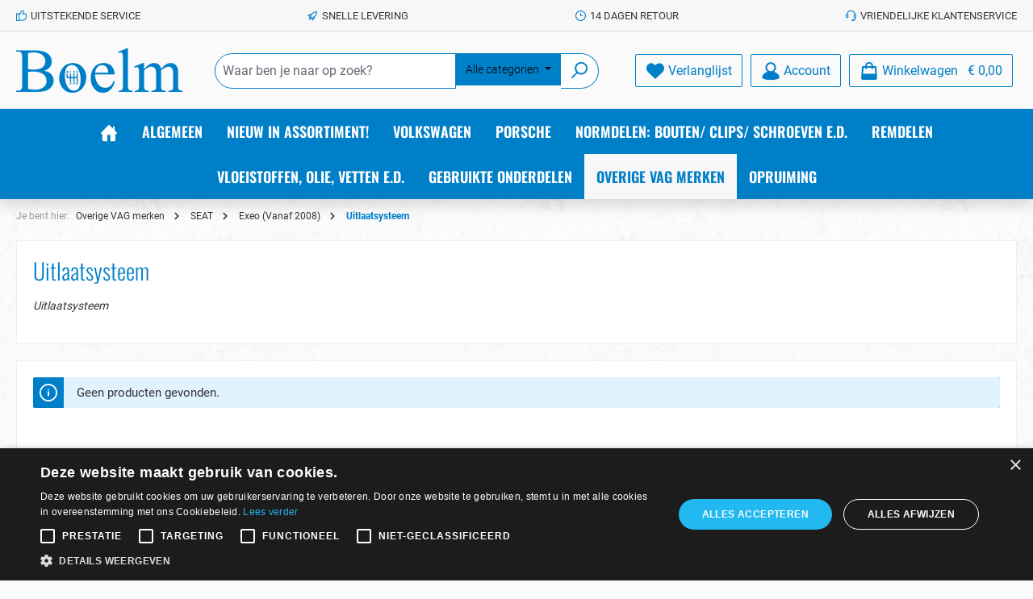

--- FILE ---
content_type: text/html; charset=UTF-8
request_url: https://boelm.nl/overige-vag-merken/seat/exeo-vanaf-2008/uitlaatsysteem.html
body_size: 35551
content:

<!DOCTYPE html>

<html lang="nl-NL"
      itemscope="itemscope"
      itemtype="https://schema.org/WebPage">

                            
    <head>
        		                            <meta charset="utf-8">
            
                            <meta name="viewport"
                      content="width=device-width, initial-scale=1, shrink-to-fit=no">
            
                                <meta name="author"
                      content="">
                <meta name="robots"
                      content="index,follow">
                <meta name="revisit-after"
                      content="15 days">
                <meta name="keywords"
                      content="Uitlaatsysteem">
                <meta name="description"
                      content="Uitlaatsysteem">
            
    <meta property="bb30a7c4f923684b61af19d470a3ec1f" content="1">

                                                <meta property="og:url"
                          content="https://boelm.nl/overige-vag-merken/seat/exeo-vanaf-2008/uitlaatsysteem.html">
                    <meta property="og:type"
                          content="website">
                    <meta property="og:site_name"
                          content="Boelm">
                    <meta property="og:title"
                          content="Uitlaatsysteem">
                    <meta property="og:description"
                          content="Uitlaatsysteem">
                    <meta property="og:image"
                          content="https://boelm.nl/media/e7/2a/a3/1597138595/logo.png?ts=1597138595">

                    <meta name="twitter:card"
                          content="summary">
                    <meta name="twitter:site"
                          content="Boelm">
                    <meta name="twitter:title"
                          content="Uitlaatsysteem">
                    <meta name="twitter:description"
                          content="Uitlaatsysteem">
                    <meta name="twitter:image"
                          content="https://boelm.nl/media/e7/2a/a3/1597138595/logo.png?ts=1597138595">
                            
                            <meta itemprop="copyrightHolder"
                      content="Boelm">
                <meta itemprop="copyrightYear"
                      content="">
                <meta itemprop="isFamilyFriendly"
                      content="true">
                <meta itemprop="image"
                      content="https://boelm.nl/media/e7/2a/a3/1597138595/logo.png?ts=1597138595">
            
                                            <meta name="theme-color"
                      content="#fafafa">
                            
                                                

	




    
        
                    <link rel="shortcut icon"
                  href="https://boelm.nl/media/e3/ba/d8/1597138639/favicon.ico?ts=1597138639">
        
                                <link rel="apple-touch-icon"
                  sizes="180x180"
                  href="https://boelm.nl/media/e7/2a/a3/1597138595/logo.png?ts=1597138595">
                    
                                    <link rel="canonical" href="https://boelm.nl/overige-vag-merken/seat/exeo-vanaf-2008/uitlaatsysteem.html">
                    
                    <title itemprop="name">Uitlaatsysteem</title>
        
        		                                                                <link rel="stylesheet"
                      href="https://boelm.nl/theme/eac1575d547199cdd0f1d16a6c9ef849/css/all.css?1768291584">
                                    

	





        
        
    
        
                        <script>
        window.features = {"V6_5_0_0":true,"v6.5.0.0":true,"V6_6_0_0":true,"v6.6.0.0":true,"V6_7_0_0":false,"v6.7.0.0":false,"DISABLE_VUE_COMPAT":false,"disable.vue.compat":false,"ACCESSIBILITY_TWEAKS":false,"accessibility.tweaks":false,"ADMIN_VITE":false,"admin.vite":false,"TELEMETRY_METRICS":false,"telemetry.metrics":false,"CACHE_REWORK":false,"cache.rework":false,"FEATURE_SWAGCMSEXTENSIONS_1":true,"feature.swagcmsextensions.1":true,"FEATURE_SWAGCMSEXTENSIONS_2":true,"feature.swagcmsextensions.2":true,"FEATURE_SWAGCMSEXTENSIONS_8":true,"feature.swagcmsextensions.8":true,"FEATURE_SWAGCMSEXTENSIONS_63":true,"feature.swagcmsextensions.63":true};
    </script>
        
                    <!-- WbmTagManagerAnalytics Head Snippet Start -->
    
            <script id="wbmTagMangerDefine" type="text/javascript">
            let gtmIsTrackingProductClicks = Boolean(1),
                gtmIsTrackingAddToWishlistClicks = Boolean(),
                gtmContainerId = 'GTM-W49PV3C',
                hasSWConsentSupport = Boolean();
            window.wbmScriptIsSet = false;
            window.dataLayer = window.dataLayer || [];
            window.dataLayer.push({"event":"user","id":null});
        </script>
            
                        <script id="wbmTagManger" type="text/javascript" >
                function getCookie(name) {
                    var cookieMatch = document.cookie.match(name + '=(.*?)(;|$)');
                    return cookieMatch && decodeURI(cookieMatch[1]);
                }

                let gtmCookieSet = getCookie('wbm-tagmanager-enabled');
                
                let googleTag = function(w,d,s,l,i){w[l]=w[l]||[];w[l].push({'gtm.start':new Date().getTime(),event:'gtm.js'});var f=d.getElementsByTagName(s)[0],j=d.createElement(s),dl=l!='dataLayer'?'&l='+l:'';j.async=true;j.src='https://www.googletagmanager.com/gtm.js?id='+i+dl+'';f.parentNode.insertBefore(j,f);};
                

                if (hasSWConsentSupport && gtmCookieSet === null) {
                    window.wbmGoogleTagmanagerId = gtmContainerId;
                    window.wbmScriptIsSet = false;
                    window.googleTag = googleTag;
                } else {
                    window.wbmScriptIsSet = true;
                    googleTag(window, document, 'script', 'dataLayer', gtmContainerId);
                    googleTag = null;

                    window.dataLayer = window.dataLayer || [];
                    function gtag() { dataLayer.push(arguments); }

                    if (hasSWConsentSupport) {
                        (() => {
                            const analyticsStorageEnabled = document.cookie.split(';').some((item) => item.trim().includes('google-analytics-enabled=1'));
                            const adsEnabled = document.cookie.split(';').some((item) => item.trim().includes('google-ads-enabled=1'));

                            gtag('consent', 'update', {
                                'ad_storage': adsEnabled ? 'granted' : 'denied',
                                'ad_user_data': adsEnabled ? 'granted' : 'denied',
                                'ad_personalization': adsEnabled ? 'granted' : 'denied',
                                'analytics_storage': analyticsStorageEnabled ? 'granted' : 'denied'
                            });
                        })();
                    }
                }

                
            </script><!-- WbmTagManagerAnalytics Head Snippet End -->
            
                            
            
                
        
                                        <script>
                window.activeNavigationId = 'f229caf77bec4df7af5392ee004c21ff';
                window.router = {
                    'frontend.cart.offcanvas': '/checkout/offcanvas',
                    'frontend.cookie.offcanvas': '/cookie/offcanvas',
                    'frontend.checkout.finish.page': '/checkout/finish',
                    'frontend.checkout.info': '/widgets/checkout/info',
                    'frontend.menu.offcanvas': '/widgets/menu/offcanvas',
                    'frontend.cms.page': '/widgets/cms',
                    'frontend.cms.navigation.page': '/widgets/cms/navigation',
                    'frontend.account.addressbook': '/widgets/account/address-book',
                    'frontend.country.country-data': '/country/country-state-data',
                    'frontend.app-system.generate-token': '/app-system/Placeholder/generate-token',
                    };
                window.salesChannelId = '2452a9aea44f490781320785f539f5b3';
            </script>
        

        
    <script>
        window.router['widgets.swag.cmsExtensions.quickview'] = '/swag/cms-extensions/quickview';
        window.router['widgets.swag.cmsExtensions.quickview.variant'] = '/swag/cms-extensions/quickview/variant';
    </script>


    <script>
        window.router['frontend.address.postnl.postal-code-check'] = '/widget/address/postnl/postalcode-check';
    </script>

                                <script>
                
                window.breakpoints = {"xs":0,"sm":576,"md":768,"lg":992,"xl":1200,"xxl":1400};
            </script>
        
                                    <script>
                    window.customerLoggedInState = 0;

                    window.wishlistEnabled = 1;
                </script>
                    
                			<script src="https://boelm.nl/theme/56b6a11828ae47dea962b13b189a4b07/assets/js/jquery-3.5.1.slim.min.js?1768291584"></script>
	
		        

                            <script>
                window.themeAssetsPublicPath = 'https://boelm.nl/theme/56b6a11828ae47dea962b13b189a4b07/assets/';
            </script>
        
        
                                                    <script>
                        window.themeJsPublicPath = 'https://boelm.nl/theme/eac1575d547199cdd0f1d16a6c9ef849/js/';
                    </script>
                                            <script type="text/javascript" src="https://boelm.nl/theme/eac1575d547199cdd0f1d16a6c9ef849/js/storefront/storefront.js?1768291584" defer></script>
                                            <script type="text/javascript" src="https://boelm.nl/theme/eac1575d547199cdd0f1d16a6c9ef849/js/acris-tax-c-s/acris-tax-c-s.js?1768291584" defer></script>
                                            <script type="text/javascript" src="https://boelm.nl/theme/eac1575d547199cdd0f1d16a6c9ef849/js/swag-cms-extensions/swag-cms-extensions.js?1768291584" defer></script>
                                            <script type="text/javascript" src="https://boelm.nl/theme/eac1575d547199cdd0f1d16a6c9ef849/js/zeobv-bundle-products/zeobv-bundle-products.js?1768291584" defer></script>
                                            <script type="text/javascript" src="https://boelm.nl/theme/eac1575d547199cdd0f1d16a6c9ef849/js/zeobv-upselling/zeobv-upselling.js?1768291584" defer></script>
                                            <script type="text/javascript" src="https://boelm.nl/theme/eac1575d547199cdd0f1d16a6c9ef849/js/zeobv-get-notified/zeobv-get-notified.js?1768291584" defer></script>
                                            <script type="text/javascript" src="https://boelm.nl/theme/eac1575d547199cdd0f1d16a6c9ef849/js/post-n-l-shopware/post-n-l-shopware.js?1768291584" defer></script>
                                            <script type="text/javascript" src="https://boelm.nl/theme/eac1575d547199cdd0f1d16a6c9ef849/js/wbm-tag-manager-analytics/wbm-tag-manager-analytics.js?1768291584" defer></script>
                                            <script type="text/javascript" src="https://boelm.nl/theme/eac1575d547199cdd0f1d16a6c9ef849/js/acris-filter-c-s/acris-filter-c-s.js?1768291584" defer></script>
                                            <script type="text/javascript" src="https://boelm.nl/theme/eac1575d547199cdd0f1d16a6c9ef849/js/tcinn-theme-ware-strong/tcinn-theme-ware-strong.js?1768291584" defer></script>
                                                        

    
        
        
        
    
        
                            

                                
    <script>
        window.mollie_javascript_use_shopware = '0'
    </script>

            <script type="text/javascript" src="https://boelm.nl/bundles/molliepayments/mollie-payments.js?1768291577" defer></script>
    

    </head>

    <body class="is-ctl-navigation is-act-index themeware twt-strong twt-header-type-1 twt-full-width-boxed twt-is-cms-product-list twt-cms-styling">

            <div class="skip-to-content bg-primary-subtle text-primary-emphasis visually-hidden-focusable overflow-hidden">
            <div class="container d-flex justify-content-center">
                <a href="#content-main" class="skip-to-content-link d-inline-flex text-decoration-underline m-1 p-2 fw-bold gap-2">
                    Ga naar de hoofdinhoud
                </a>
            </div>
        </div>
    
    	
    
						                                <noscript>
                <iframe src="https://www.googletagmanager.com/ns.html?id=GTM-W49PV3C"
                        height="0"
                        width="0"
                        style="display:none;visibility:hidden"
                        title="Google Tagmanager">

                </iframe>
            </noscript>
            
                <noscript class="noscript-main">
                
    <div role="alert"
                  class="alert alert-info alert-has-icon">
                                                                        
                                                        
        
        
        
                                    
                <span class="icon icon-info" aria-hidden="true">
                                        <svg xmlns="http://www.w3.org/2000/svg" xmlns:xlink="http://www.w3.org/1999/xlink" width="24" height="24" viewBox="0 0 24 24"><defs><path d="M12 7c.5523 0 1 .4477 1 1s-.4477 1-1 1-1-.4477-1-1 .4477-1 1-1zm1 9c0 .5523-.4477 1-1 1s-1-.4477-1-1v-5c0-.5523.4477-1 1-1s1 .4477 1 1v5zm11-4c0 6.6274-5.3726 12-12 12S0 18.6274 0 12 5.3726 0 12 0s12 5.3726 12 12zM12 2C6.4772 2 2 6.4772 2 12s4.4772 10 10 10 10-4.4772 10-10S17.5228 2 12 2z" id="icons-default-info" /></defs><use xlink:href="#icons-default-info" fill="#758CA3" fill-rule="evenodd" /></svg>
                    </span>
    

                                                        
                                    
                    <div class="alert-content-container">
                                                    
                                                        <div class="alert-content">                                                    Om alle functies van onze shop te kunnen gebruiken, adviseren wij u om Javascript in uw browser in te schakelen.
                                                                </div>                
                                                                </div>
            </div>
            </noscript>
        

        		
				





	 					
	
	


	
	
	
	

	

	
	<section id="twt-usp-bar"			 class="twt-usp-bar is-header is-small layout-1 top"
			 data-twt-usp-bar-position="1"			 data-twt-usp-bar-usps="5"
	>

					<div class="twt-usp-bar-container">
				<div class="twt-usp-bar-items">
					





 



                            
            
                
                                    <div class="twt-usp-bar-item twt-usp-1 item-1">
                    <div class="item-icon">
                                                
	    
        
        
        
                                    
                <span class="icon icon-thumb-up" aria-hidden="true">
                                        <svg xmlns="http://www.w3.org/2000/svg" xmlns:xlink="http://www.w3.org/1999/xlink" width="24" height="24" viewBox="0 0 24 24"><defs><path d="M4 9c.5523 0 1 .4477 1 1s-.4477 1-1 1-1-.4477-1-1 .4477-1 1-1zm4-2h.2457a1 1 0 0 0 .9615-.7253l1.1711-4.0989A3 3 0 0 1 13.263 0h1.76c1.6568 0 3 1.3431 3 3a3 3 0 0 1-.1155.8242L17 7h4c1.6569 0 3 1.3431 3 3v5c0 4.4183-3.5817 8-8 8H8c0 .5523-.4477 1-1 1H1c-.5523 0-1-.4477-1-1V7c0-.5523.4477-1 1-1h6c.5523 0 1 .4477 1 1zM6 8H2v14h4V8zm2 1v12h8c3.3137 0 6-2.6863 6-6v-5c0-.5523-.4477-1-1-1h-6.6515l1.6358-5.7253A1 1 0 0 0 16.0228 3c0-.5523-.4477-1-1-1H13.263a1 1 0 0 0-.9615.7253l-1.1711 4.0989A3 3 0 0 1 8.2457 9H8z" id="icons-default-thumb-up" /></defs><use xlink:href="#icons-default-thumb-up" fill="#758CA3" fill-rule="evenodd" /></svg>
                    </span>
    

    	                    </div>
                    <div class="item-label">
                        <div class="item-title">UITSTEKENDE SERVICE</div>
                                            </div>
                </div>
                    
    
                
                                    <div class="twt-usp-bar-item twt-usp-2 item-2">
                    <div class="item-icon">
                                                
	    
        
        
        
                                    
                <span class="icon icon-rocket" aria-hidden="true">
                                        <svg xmlns="http://www.w3.org/2000/svg" xmlns:xlink="http://www.w3.org/1999/xlink" width="24" height="24" viewBox="0 0 24 24"><defs><path d="M5.2213 14.4042a12.7324 12.7324 0 0 0-3.4638-1.434c-.7541-.1886-1.0142-1.1277-.4646-1.6773l1.8284-1.8284A5 5 0 0 1 6.657 8h2.47l.47-.6462A13 13 0 0 1 20.1107 2H21c.5523 0 1 .4477 1 1v.8893a13 13 0 0 1-5.3538 10.5136l-.4355.3167.2102.8407a5 5 0 0 1-1.3152 4.7482l-2.3986 2.3986c-.5496.5496-1.4887.2895-1.6772-.4646a12.7324 12.7324 0 0 0-1.434-3.4638 41.8718 41.8718 0 0 1-5.2797 2.17c-.7817.2606-1.5255-.4832-1.2649-1.265a41.8718 41.8718 0 0 1 2.17-5.2795zm.9287-1.7747A41.8718 41.8718 0 0 1 7.7358 10h-1.079a3 3 0 0 0-2.1213.8787l-.661.661c.794.2997 1.5546.665 2.2755 1.0898zm8.309 3.33a41.8717 41.8717 0 0 1-3.0885 1.8905 14.7187 14.7187 0 0 1 1.0897 2.2755l1.2313-1.2312a3 3 0 0 0 .789-2.849l-.0214-.0858zm-4.2242.2328a39.8717 39.8717 0 0 0 4.292-2.721l.943-.6859a11 11 0 0 0 4.5296-8.7848A11 11 0 0 0 11.2146 8.53l-.686.9432a39.8717 39.8717 0 0 0-2.721 4.2919 14.762 14.762 0 0 1 2.4272 2.4271zm-1.8172.936a12.7602 12.7602 0 0 0-1.5459-1.5459c-.4347.9-.8358 1.8167-1.202 2.748a39.8718 39.8718 0 0 0 2.7479-1.2021z" id="icons-default-rocket" /></defs><use xlink:href="#icons-default-rocket" fill="#758CA3" fill-rule="evenodd" /></svg>
                    </span>
    

    	                    </div>
                    <div class="item-label">
                        <div class="item-title">Snelle levering</div>
                                            </div>
                </div>
                    
    
                
                                    <div class="twt-usp-bar-item twt-usp-3 item-3">
                    <div class="item-icon">
                                                
	    
        
        
        
                                    
                <span class="icon icon-clock" aria-hidden="true">
                                        <svg xmlns="http://www.w3.org/2000/svg" xmlns:xlink="http://www.w3.org/1999/xlink" width="24" height="24" viewBox="0 0 24 24"><defs><path d="M13 11V6c0-.5523-.4477-1-1-1s-1 .4477-1 1v6c0 .5523.4477 1 1 1h4c.5523 0 1-.4477 1-1s-.4477-1-1-1h-3zm-1 13C5.3726 24 0 18.6274 0 12S5.3726 0 12 0s12 5.3726 12 12-5.3726 12-12 12zm0-2c5.5228 0 10-4.4772 10-10S17.5228 2 12 2 2 6.4772 2 12s4.4772 10 10 10z" id="icons-default-clock" /></defs><use xlink:href="#icons-default-clock" fill="#758CA3" fill-rule="evenodd" /></svg>
                    </span>
    

    	                    </div>
                    <div class="item-label">
                        <div class="item-title">14 DAGEN RETOUR</div>
                                            </div>
                </div>
                    
    
                
                                    <div class="twt-usp-bar-item twt-usp-4 item-4">
                    <div class="item-icon">
                                                
	    
        
        
        
                                    
                <span class="icon icon-headset" aria-hidden="true">
                                        <svg xmlns="http://www.w3.org/2000/svg" xmlns:xlink="http://www.w3.org/1999/xlink" width="24" height="24" viewBox="0 0 24 24"><defs><path d="M2 11v4h2v-4H2zm20-2c1.1046 0 2 .8954 2 2v4c0 1.1046-.8954 2-2 2v3c0 1.6569-1.3431 3-3 3h-1c0 .5523-.4477 1-1 1h-2c-.5523 0-1-.4477-1-1v-2c0-.5523.4477-1 1-1h2c.5523 0 1 .4477 1 1h1c.5523 0 1-.4477 1-1v-3c-1.1046 0-2-.8954-2-2v-4c0-1.1046.8954-2 2-2 0-3.866-3.134-7-7-7h-2C7.134 2 4 5.134 4 9c1.1046 0 2 .8954 2 2v4c0 1.1046-.8954 2-2 2H2c-1.1046 0-2-.8954-2-2v-4c0-1.1046.8954-2 2-2 0-4.9706 4.0294-9 9-9h2c4.9706 0 9 4.0294 9 9zm-2 2v4h2v-4h-2z" id="icons-default-headset" /></defs><use xlink:href="#icons-default-headset" fill="#758CA3" fill-rule="evenodd" /></svg>
                    </span>
    

    	                    </div>
                    <div class="item-label">
                        <div class="item-title">Vriendelijke klantenservice</div>
                                            </div>
                </div>
                    
    
        
                
                                    <div class="twt-usp-bar-item twt-usp-5 item-6">
                    <div class="item-icon">
                                                
	    
        
        
        
                                    
                <span class="icon icon-bag" aria-hidden="true">
                                        <svg xmlns="http://www.w3.org/2000/svg" xmlns:xlink="http://www.w3.org/1999/xlink" width="24" height="24" viewBox="0 0 24 24"><defs><path d="M5.892 3c.5523 0 1 .4477 1 1s-.4477 1-1 1H3.7895a1 1 0 0 0-.9986.9475l-.7895 15c-.029.5515.3946 1.0221.9987 1.0525h17.8102c.5523 0 1-.4477.9986-1.0525l-.7895-15A1 1 0 0 0 20.0208 5H17.892c-.5523 0-1-.4477-1-1s.4477-1 1-1h2.1288c1.5956 0 2.912 1.249 2.9959 2.8423l.7894 15c.0035.0788.0035.0788.0042.1577 0 1.6569-1.3432 3-3 3H3c-.079-.0007-.079-.0007-.1577-.0041-1.6546-.0871-2.9253-1.499-2.8382-3.1536l.7895-15C.8775 4.249 2.1939 3 3.7895 3H5.892zm4 2c0 .5523-.4477 1-1 1s-1-.4477-1-1V3c0-1.6569 1.3432-3 3-3h2c1.6569 0 3 1.3431 3 3v2c0 .5523-.4477 1-1 1s-1-.4477-1-1V3c0-.5523-.4477-1-1-1h-2c-.5523 0-1 .4477-1 1v2z" id="icons-default-bag" /></defs><use xlink:href="#icons-default-bag" fill="#758CA3" fill-rule="evenodd" /></svg>
                    </span>
    

    	                    </div>
                    <div class="item-label">
                        <div class="item-title">GROOT ASSORTIMENT, RUIME VOORRAAD</div>
                                            </div>
                </div>
                    
    				</div>

												
											</div>
		
	</section>
	
		                
            <header class="header-main">
                                    <div class="container">
                            			
	
    					        <div class="row align-items-center header-row">
                            <div class="col-12 col-lg-auto header-logo-col">
                        <div class="header-logo-main">
                    <a class="header-logo-main-link"
               href="/"
               title="Naar de startpagina">
                				                    <picture class="header-logo-picture">
                                                                            
                                                                            
                                                                                    <img src="https://boelm.nl/media/e7/2a/a3/1597138595/logo.png?ts=1597138595"
                                     alt="Naar de startpagina"
                                     class="img-fluid header-logo-main-img">
                                                                        </picture>
                
	
					
		            </a>
            </div>
                </div>
            
            					                <div class="col-12 order-2 col-sm order-sm-1 header-search-col">
                    <div class="row">
                        <div class="col-sm-auto d-none d-sm-block d-lg-none">
                                                            <div class="nav-main-toggle">
                                                                            <button
                                            class="btn nav-main-toggle-btn header-actions-btn"
                                            type="button"
                                            data-off-canvas-menu="true"
                                            aria-label="Menu"
                                        >
                                            				    
        
        
        
                        














    <span class="icon icon-themeware icon-stack icon-solid"><?xml version="1.0" encoding="utf-8"?><svg xmlns="http://www.w3.org/2000/svg" viewBox="0 0 24 24"><path d="M2,5.48H22a1,1,0,0,0,0-2H2a1,1,0,0,0,0,2Z"/><path d="M22,10.92H2a1,1,0,0,0,0,2H22a1,1,0,0,0,0-2Z"/><path d="M22,18.52H2a1,1,0,0,0,0,2H22a1,1,0,0,0,0-2Z"/></svg></span>




    	
		<span class="header-nav-main-toggle-label">
		Menu
	</span>
                                        </button>
                                                                    </div>
                                                    </div>
                        <div class="col">
                            
    <div class="collapse"
         id="searchCollapse">
        <div class="header-search">
                            <form action="/search"
                      method="get"
                      data-search-widget="true"
                      data-search-widget-options="{&quot;searchWidgetMinChars&quot;:3}"
                      data-url="/suggest?search="
                      class="header-search-form">
                    		                        <div class="input-group">
                                                
    
                                            <input type="search"
                                       name="search"
                                       class="form-control header-search-input"
                                       autocomplete="off"
                                       autocapitalize="off"
                                       placeholder="Waar ben je naar op zoek?"
                                       aria-label="Waar ben je naar op zoek?"
                                       value=""
                                >
                            
    
            <div class="input-group-append">
                                        <div class="acris-header-search-filter" data-acris-filter-category-search="true">
                                            <button
                            class="btn btn-info category-dropdown-toggle acris-header-search-filter-button"
                                                        type="button"
                            aria-haspopup="true"
                            aria-expanded="false">
                                                            <span
                                    class="category-dropdown-toggle-text">Alle categorien</span>
                                                    </button>
                                                                <div class="category-dropdown-menu acris-filter-dropdown-menu">
                                                            <div class="category-dropdown-menu-item is-default"
                                     data-name="Alle categorien">
                                    Alle categorien
                                </div>
                            
                                                                                            
                                                                                                            <div class="category-dropdown-menu-entry">
                                            <div
                                                class="category-dropdown-menu-item is-level-1 is-category has-children"
                                                data-name="ALGEMEEN"
                                                data-filterdepth="deep"
                                                data-id="c744ac54858f4270adbf0be4dbbe801a">
                                                ALGEMEEN     
        
        
        
                                    
                <span class="icon icon-arrow-head-right icon-xs">
                                        <svg xmlns="http://www.w3.org/2000/svg" xmlns:xlink="http://www.w3.org/1999/xlink" width="24" height="24" viewBox="0 0 24 24"><defs><path id="icons-default-arrow-head-right" d="m11.5 7.9142 10.2929 10.293c.3905.3904 1.0237.3904 1.4142 0 .3905-.3906.3905-1.0238 0-1.4143l-11-11c-.3905-.3905-1.0237-.3905-1.4142 0l-11 11c-.3905.3905-.3905 1.0237 0 1.4142.3905.3905 1.0237.3905 1.4142 0L11.5 7.9142z" /></defs><use transform="rotate(90 11.5 12)" xlink:href="#icons-default-arrow-head-right" fill="#758CA3" fill-rule="evenodd" /></svg>
                    </span>
    

                                                </div>
                                                                                            <div class="category-dropdown-sub-menu">
                                                                                                                                                                    
                                                        <div class="category-dropdown-menu-item is-level-1"
                                                             data-name="BOEKEN / MANUALS"
                                                             data-id="753b44b61c664b37a0f2a03c6eadedf4">
                                                            BOEKEN / MANUALS
                                                        </div>
                                                                                                                                                                    
                                                        <div class="category-dropdown-menu-item is-level-1"
                                                             data-name="SLEUTELS VW"
                                                             data-id="2717f38be4e042b088c33fae4ab3a228">
                                                            SLEUTELS VW
                                                        </div>
                                                                                                                                                                    
                                                        <div class="category-dropdown-menu-item is-level-1"
                                                             data-name="GESCHENKEN / GADGETS"
                                                             data-id="99da51781a724cb3a2ee806077914b8c">
                                                            GESCHENKEN / GADGETS
                                                        </div>
                                                                                                                                                                    
                                                        <div class="category-dropdown-menu-item is-level-1"
                                                             data-name="UNIVERSELE UITLAATDELEN"
                                                             data-id="9c4492d3201a4e7083261206b9b3776f">
                                                            UNIVERSELE UITLAATDELEN
                                                        </div>
                                                                                                                                                                    
                                                        <div class="category-dropdown-menu-item is-level-1"
                                                             data-name="GEREEDSCHAP, WERKPLAATS"
                                                             data-id="d6ca47dfd01047c8b97a5e13227cb592">
                                                            GEREEDSCHAP, WERKPLAATS
                                                        </div>
                                                                                                                                                                    
                                                        <div class="category-dropdown-menu-item is-level-1"
                                                             data-name="STICKERS"
                                                             data-id="f36fb11990be404c9a50271e731a4783">
                                                            STICKERS
                                                        </div>
                                                                                                    </div>
                                                                                    </div>
                                                                                                                                                                
                                                                                                            <div class="category-dropdown-menu-entry">
                                            <div
                                                class="category-dropdown-menu-item is-level-1 is-category has-children"
                                                data-name="NIEUW IN ASSORTIMENT!"
                                                data-filterdepth="deep"
                                                data-id="7b9dcc1517044b9d9f9230c32ff180c3">
                                                NIEUW IN ASSORTIMENT!     
        
        
        
                                    
                <span class="icon icon-arrow-head-right icon-xs">
                                        <svg xmlns="http://www.w3.org/2000/svg" xmlns:xlink="http://www.w3.org/1999/xlink" width="24" height="24" viewBox="0 0 24 24"><use transform="rotate(90 11.5 12)" xlink:href="#icons-default-arrow-head-right" fill="#758CA3" fill-rule="evenodd" /></svg>
                    </span>
    

                                                </div>
                                                                                            <div class="category-dropdown-sub-menu">
                                                                                                                                                                    
                                                        <div class="category-dropdown-menu-item is-level-1"
                                                             data-name="JANUARI 2026"
                                                             data-id="019b7be984f57be891f21035a854c41a">
                                                            JANUARI 2026
                                                        </div>
                                                                                                                                                                    
                                                        <div class="category-dropdown-menu-item is-level-1"
                                                             data-name="DECEMBER 2025"
                                                             data-id="019ae0ba9e667de2be511b60db195af7">
                                                            DECEMBER 2025
                                                        </div>
                                                                                                                                                                    
                                                        <div class="category-dropdown-menu-item is-level-1"
                                                             data-name="NOVEMBER 2025"
                                                             data-id="019a5a8924d57690baa2974261225f07">
                                                            NOVEMBER 2025
                                                        </div>
                                                                                                                                                                    
                                                        <div class="category-dropdown-menu-item is-level-1"
                                                             data-name="OKTOBER 2025"
                                                             data-id="019999546dbf73c1a3b1b6a9cdda36b0">
                                                            OKTOBER 2025
                                                        </div>
                                                                                                                                                                    
                                                        <div class="category-dropdown-menu-item is-level-1"
                                                             data-name="SEPTEMBER 2025"
                                                             data-id="0198f4651a7d7bd493e4d3be7812a40e">
                                                            SEPTEMBER 2025
                                                        </div>
                                                                                                                                                                    
                                                        <div class="category-dropdown-menu-item is-level-1"
                                                             data-name="AUGUSTUS 2025"
                                                             data-id="01986cbadf3d74bfba4ef72745e3e398">
                                                            AUGUSTUS 2025
                                                        </div>
                                                                                                                                                                    
                                                        <div class="category-dropdown-menu-item is-level-1"
                                                             data-name="JULI 2025"
                                                             data-id="0197b856927874cbaf2a3b145c90ad3c">
                                                            JULI 2025
                                                        </div>
                                                                                                                                                                    
                                                        <div class="category-dropdown-menu-item is-level-1"
                                                             data-name="JUNI 2025"
                                                             data-id="01974c590617726d87c15248b5b7b2f4">
                                                            JUNI 2025
                                                        </div>
                                                                                                                                                                    
                                                        <div class="category-dropdown-menu-item is-level-1"
                                                             data-name="MEI 2025"
                                                             data-id="01968d2d0c187b22a94e423ef7416624">
                                                            MEI 2025
                                                        </div>
                                                                                                                                                                    
                                                        <div class="category-dropdown-menu-item is-level-1"
                                                             data-name="APRIL 2025"
                                                             data-id="0195ede97bf17eca8061c08f4d6646de">
                                                            APRIL 2025
                                                        </div>
                                                                                                                                                                    
                                                        <div class="category-dropdown-menu-item is-level-1"
                                                             data-name="MAART 2025"
                                                             data-id="01952edb9a867900b53af110f9695e65">
                                                            MAART 2025
                                                        </div>
                                                                                                                                                                    
                                                        <div class="category-dropdown-menu-item is-level-1"
                                                             data-name="FEBRUARI 2025"
                                                             data-id="09522109b98e4a648e2a053d34e62fd3">
                                                            FEBRUARI 2025
                                                        </div>
                                                                                                    </div>
                                                                                    </div>
                                                                                                                                                                
                                                                                                            <div class="category-dropdown-menu-entry">
                                            <div
                                                class="category-dropdown-menu-item is-level-1 is-category has-children"
                                                data-name="VOLKSWAGEN"
                                                data-filterdepth="deep"
                                                data-id="5d73aa97cde14cb4a3fd20351bd4935b">
                                                VOLKSWAGEN     
        
        
        
                                    
                <span class="icon icon-arrow-head-right icon-xs">
                                        <svg xmlns="http://www.w3.org/2000/svg" xmlns:xlink="http://www.w3.org/1999/xlink" width="24" height="24" viewBox="0 0 24 24"><use transform="rotate(90 11.5 12)" xlink:href="#icons-default-arrow-head-right" fill="#758CA3" fill-rule="evenodd" /></svg>
                    </span>
    

                                                </div>
                                                                                            <div class="category-dropdown-sub-menu">
                                                                                                                                                                    
                                                        <div class="category-dropdown-menu-item is-level-1"
                                                             data-name="T1 SPIJLBUS"
                                                             data-id="bc6fe9b452674de2a12f5090061b8c73">
                                                            T1 SPIJLBUS
                                                        </div>
                                                                                                                                                                    
                                                        <div class="category-dropdown-menu-item is-level-1"
                                                             data-name="T2 PANORAMABUS"
                                                             data-id="e967743596964bad90d5bca0c1d16a06">
                                                            T2 PANORAMABUS
                                                        </div>
                                                                                                                                                                    
                                                        <div class="category-dropdown-menu-item is-level-1"
                                                             data-name="T3 bus / T25 (1979-1992)"
                                                             data-id="0cc4b0acfb184fceb7cacb5553b21398">
                                                            T3 bus / T25 (1979-1992)
                                                        </div>
                                                                                                                                                                    
                                                        <div class="category-dropdown-menu-item is-level-1"
                                                             data-name="T4 (1990-2003)"
                                                             data-id="ac08224a26e647cc9c7121099fc4b86a">
                                                            T4 (1990-2003)
                                                        </div>
                                                                                                                                                                    
                                                        <div class="category-dropdown-menu-item is-level-1"
                                                             data-name="T5 (VANAF 2003)"
                                                             data-id="7975f3e9d4e742c389efd11505a006c9">
                                                            T5 (VANAF 2003)
                                                        </div>
                                                                                                                                                                    
                                                        <div class="category-dropdown-menu-item is-level-1"
                                                             data-name="KARMANN GHIA"
                                                             data-id="e9259b1bccd4470cb162719db98d24ca">
                                                            KARMANN GHIA
                                                        </div>
                                                                                                                                                                    
                                                        <div class="category-dropdown-menu-item is-level-1"
                                                             data-name="KEVER"
                                                             data-id="e38fd208e5804bf5a760c8237550b751">
                                                            KEVER
                                                        </div>
                                                                                                                                                                    
                                                        <div class="category-dropdown-menu-item is-level-1"
                                                             data-name="KUBEL | 181"
                                                             data-id="c5467a7743ff47f8987b609e8d74dd66">
                                                            KUBEL | 181
                                                        </div>
                                                                                                                                                                    
                                                        <div class="category-dropdown-menu-item is-level-1"
                                                             data-name="TYPE 3"
                                                             data-id="9f5c90f6db4e4c079253c33c0790eb7d">
                                                            TYPE 3
                                                        </div>
                                                                                                                                                                    
                                                        <div class="category-dropdown-menu-item is-level-1"
                                                             data-name="CORRADO"
                                                             data-id="cda3ec1275af4c23b673f02fd6048d9f">
                                                            CORRADO
                                                        </div>
                                                                                                                                                                    
                                                        <div class="category-dropdown-menu-item is-level-1"
                                                             data-name="GOLF 1 / JETTA 1"
                                                             data-id="bb3e8646853542a8967926ef6f1fdef1">
                                                            GOLF 1 / JETTA 1
                                                        </div>
                                                                                                                                                                    
                                                        <div class="category-dropdown-menu-item is-level-1"
                                                             data-name="GOLF 2 en JETTA 2"
                                                             data-id="2dcff64304644ec7af49c157cc778cac">
                                                            GOLF 2 en JETTA 2
                                                        </div>
                                                                                                                                                                    
                                                        <div class="category-dropdown-menu-item is-level-1"
                                                             data-name="GOLF 3 en VENTO"
                                                             data-id="aefe35bf0e9e49c3bf59edf9b495544b">
                                                            GOLF 3 en VENTO
                                                        </div>
                                                                                                                                                                    
                                                        <div class="category-dropdown-menu-item is-level-1"
                                                             data-name="GOLF 4 en BORA"
                                                             data-id="3e45f8b4b9884b01afcd5a0b2169e0d1">
                                                            GOLF 4 en BORA
                                                        </div>
                                                                                                                                                                    
                                                        <div class="category-dropdown-menu-item is-level-1"
                                                             data-name="GOLF 5 en JETTA"
                                                             data-id="41626c5ec2b644e5909d043e3d07cb3e">
                                                            GOLF 5 en JETTA
                                                        </div>
                                                                                                                                                                    
                                                        <div class="category-dropdown-menu-item is-level-1"
                                                             data-name="GOLF 6 en JETTA"
                                                             data-id="b9eb99e2f5084d50a95734102756abb6">
                                                            GOLF 6 en JETTA
                                                        </div>
                                                                                                                                                                    
                                                        <div class="category-dropdown-menu-item is-level-1"
                                                             data-name="PASSAT MODELLEN"
                                                             data-id="413608f8184940da9fcb1ae5f626d5d5">
                                                            PASSAT MODELLEN
                                                        </div>
                                                                                                                                                                    
                                                        <div class="category-dropdown-menu-item is-level-1"
                                                             data-name="POLO MODELLEN"
                                                             data-id="64f98fdf34f94ea6b0ec535c71464c1a">
                                                            POLO MODELLEN
                                                        </div>
                                                                                                                                                                    
                                                        <div class="category-dropdown-menu-item is-level-1"
                                                             data-name="SCIROCCO 53&amp; 53B (1974-1992) "
                                                             data-id="88942f5f86c740ddac841139c68c92d3">
                                                            SCIROCCO 53&amp; 53B (1974-1992) 
                                                        </div>
                                                                                                                                                                    
                                                        <div class="category-dropdown-menu-item is-level-1"
                                                             data-name="Overige VW modellen"
                                                             data-id="f328be23e81149b6a92c4be5981849c3">
                                                            Overige VW modellen
                                                        </div>
                                                                                                    </div>
                                                                                    </div>
                                                                                                                                                                
                                                                                                            <div class="category-dropdown-menu-entry">
                                            <div
                                                class="category-dropdown-menu-item is-level-1 is-category has-children"
                                                data-name="PORSCHE"
                                                data-filterdepth="deep"
                                                data-id="71b894211cbd4d22bf6507e65210ff74">
                                                PORSCHE     
        
        
        
                                    
                <span class="icon icon-arrow-head-right icon-xs">
                                        <svg xmlns="http://www.w3.org/2000/svg" xmlns:xlink="http://www.w3.org/1999/xlink" width="24" height="24" viewBox="0 0 24 24"><use transform="rotate(90 11.5 12)" xlink:href="#icons-default-arrow-head-right" fill="#758CA3" fill-rule="evenodd" /></svg>
                    </span>
    

                                                </div>
                                                                                            <div class="category-dropdown-sub-menu">
                                                                                                                                                                    
                                                        <div class="category-dropdown-menu-item is-level-1"
                                                             data-name="356"
                                                             data-id="222ee9086195402dbaa2a0717bd47999">
                                                            356
                                                        </div>
                                                                                                                                                                    
                                                        <div class="category-dropdown-menu-item is-level-1"
                                                             data-name="911"
                                                             data-id="65a7ed1850b64b94b3eca1a7162a4125">
                                                            911
                                                        </div>
                                                                                                                                                                    
                                                        <div class="category-dropdown-menu-item is-level-1"
                                                             data-name="912"
                                                             data-id="ce790a3a703a4b159940b2ab09eb1d9b">
                                                            912
                                                        </div>
                                                                                                                                                                    
                                                        <div class="category-dropdown-menu-item is-level-1"
                                                             data-name="914"
                                                             data-id="117936ed74f2498993532511e4c2fdf0">
                                                            914
                                                        </div>
                                                                                                                                                                    
                                                        <div class="category-dropdown-menu-item is-level-1"
                                                             data-name="924"
                                                             data-id="30e9b0d86e754b6faf77e54673395aa2">
                                                            924
                                                        </div>
                                                                                                                                                                    
                                                        <div class="category-dropdown-menu-item is-level-1"
                                                             data-name="928"
                                                             data-id="eb058d009b48455fa1ab657a4bb5e326">
                                                            928
                                                        </div>
                                                                                                                                                                    
                                                        <div class="category-dropdown-menu-item is-level-1"
                                                             data-name="944"
                                                             data-id="fac52ac9f1ba458cbc08d2088ea530f0">
                                                            944
                                                        </div>
                                                                                                                                                                    
                                                        <div class="category-dropdown-menu-item is-level-1"
                                                             data-name="959"
                                                             data-id="c67f8be7c40043648cf63a04e28b93b9">
                                                            959
                                                        </div>
                                                                                                                                                                    
                                                        <div class="category-dropdown-menu-item is-level-1"
                                                             data-name="964"
                                                             data-id="a2bc8372580c4220968747b8bfee7d62">
                                                            964
                                                        </div>
                                                                                                                                                                    
                                                        <div class="category-dropdown-menu-item is-level-1"
                                                             data-name="968"
                                                             data-id="ba6a9a963636417797b048c25743bb8e">
                                                            968
                                                        </div>
                                                                                                                                                                    
                                                        <div class="category-dropdown-menu-item is-level-1"
                                                             data-name="993"
                                                             data-id="329b7369a1574aa5838e05e830f581b3">
                                                            993
                                                        </div>
                                                                                                                                                                    
                                                        <div class="category-dropdown-menu-item is-level-1"
                                                             data-name="996"
                                                             data-id="d0c1b6230975427a9b3ff5ae072a3426">
                                                            996
                                                        </div>
                                                                                                                                                                    
                                                        <div class="category-dropdown-menu-item is-level-1"
                                                             data-name="997"
                                                             data-id="04b936d3e35443d488e4a9ed52c03d7f">
                                                            997
                                                        </div>
                                                                                                                                                                    
                                                        <div class="category-dropdown-menu-item is-level-1"
                                                             data-name="Boxster"
                                                             data-id="62abd70788cb4ba2bd58228caa865f27">
                                                            Boxster
                                                        </div>
                                                                                                    </div>
                                                                                    </div>
                                                                                                                                                                
                                                                                                            <div class="category-dropdown-menu-entry">
                                            <div
                                                class="category-dropdown-menu-item is-level-1 is-category has-children"
                                                data-name="NORMDELEN:  BOUTEN/ CLIPS/ SCHROEVEN E.D."
                                                data-filterdepth="deep"
                                                data-id="6daa57973e2c4355956ba986ddd5266d">
                                                NORMDELEN:  BOUTEN/ CLIPS/ SCHROEVEN E.D.     
        
        
        
                                    
                <span class="icon icon-arrow-head-right icon-xs">
                                        <svg xmlns="http://www.w3.org/2000/svg" xmlns:xlink="http://www.w3.org/1999/xlink" width="24" height="24" viewBox="0 0 24 24"><use transform="rotate(90 11.5 12)" xlink:href="#icons-default-arrow-head-right" fill="#758CA3" fill-rule="evenodd" /></svg>
                    </span>
    

                                                </div>
                                                                                            <div class="category-dropdown-sub-menu">
                                                                                                                                                                    
                                                        <div class="category-dropdown-menu-item is-level-1"
                                                             data-name="Bouten, moeren &amp; (veer-)ringen"
                                                             data-id="dcbdc87e3f3544efaca2e73816048752">
                                                            Bouten, moeren &amp; (veer-)ringen
                                                        </div>
                                                                                                                                                                    
                                                        <div class="category-dropdown-menu-item is-level-1"
                                                             data-name="Clips"
                                                             data-id="06a0eddfeb3d42468226c3a1dba7b7c7">
                                                            Clips
                                                        </div>
                                                                                                                                                                    
                                                        <div class="category-dropdown-menu-item is-level-1"
                                                             data-name="Koplamp afstelclips en stelschroeven"
                                                             data-id="e681cacd3b964b68ab3aada5b218b065">
                                                            Koplamp afstelclips en stelschroeven
                                                        </div>
                                                                                                                                                                    
                                                        <div class="category-dropdown-menu-item is-level-1"
                                                             data-name="Klepstelmoeren, bouten e.d."
                                                             data-id="db838370ad534afc8cd37c7fd2c50e7b">
                                                            Klepstelmoeren, bouten e.d.
                                                        </div>
                                                                                                                                                                    
                                                        <div class="category-dropdown-menu-item is-level-1"
                                                             data-name="Klinknagels"
                                                             data-id="556aed8cc2484722be94abea408abd4d">
                                                            Klinknagels
                                                        </div>
                                                                                                                                                                    
                                                        <div class="category-dropdown-menu-item is-level-1"
                                                             data-name="Kroonmoeren"
                                                             data-id="dcc98c4eab1d45db880afb1918a3b846">
                                                            Kroonmoeren
                                                        </div>
                                                                                                                                                                    
                                                        <div class="category-dropdown-menu-item is-level-1"
                                                             data-name="Schroeven"
                                                             data-id="fe25ce1d8f1746be93f1894dac3f105b">
                                                            Schroeven
                                                        </div>
                                                                                                                                                                    
                                                        <div class="category-dropdown-menu-item is-level-1"
                                                             data-name="Slang- en veerbandklemmen"
                                                             data-id="3350c083fa424eac83f01043e2a53996">
                                                            Slang- en veerbandklemmen
                                                        </div>
                                                                                                                                                                    
                                                        <div class="category-dropdown-menu-item is-level-1"
                                                             data-name="Splitpennen"
                                                             data-id="2e9725a076e14b69a8768560310f5901">
                                                            Splitpennen
                                                        </div>
                                                                                                                                                                    
                                                        <div class="category-dropdown-menu-item is-level-1"
                                                             data-name="Spie"
                                                             data-id="7c488a5f44a240559a9a21ce4ce58355">
                                                            Spie
                                                        </div>
                                                                                                                                                                    
                                                        <div class="category-dropdown-menu-item is-level-1"
                                                             data-name="Vetnippels"
                                                             data-id="1d987ac038df4b789c0cd615c7f71d62">
                                                            Vetnippels
                                                        </div>
                                                                                                                                                                    
                                                        <div class="category-dropdown-menu-item is-level-1"
                                                             data-name="Wielbouten en draadeinden"
                                                             data-id="d4cff7abed3943fda8b32e48e17002e8">
                                                            Wielbouten en draadeinden
                                                        </div>
                                                                                                    </div>
                                                                                    </div>
                                                                                                                                                                
                                                                                                            <div class="category-dropdown-menu-entry">
                                            <div
                                                class="category-dropdown-menu-item is-level-1 is-category has-children"
                                                data-name="REMDELEN"
                                                data-filterdepth="deep"
                                                data-id="172cc2af1a344152876646fe2d05cc68">
                                                REMDELEN     
        
        
        
                                    
                <span class="icon icon-arrow-head-right icon-xs">
                                        <svg xmlns="http://www.w3.org/2000/svg" xmlns:xlink="http://www.w3.org/1999/xlink" width="24" height="24" viewBox="0 0 24 24"><use transform="rotate(90 11.5 12)" xlink:href="#icons-default-arrow-head-right" fill="#758CA3" fill-rule="evenodd" /></svg>
                    </span>
    

                                                </div>
                                                                                            <div class="category-dropdown-sub-menu">
                                                                                                                                                                    
                                                        <div class="category-dropdown-menu-item is-level-1"
                                                             data-name="HOUDER EN MONTAGEDELEN"
                                                             data-id="d876a18d9ecd4154ac9977f7f2d92386">
                                                            HOUDER EN MONTAGEDELEN
                                                        </div>
                                                                                                                                                                    
                                                        <div class="category-dropdown-menu-item is-level-1"
                                                             data-name="ONTLUCHTINGSNIPPELS"
                                                             data-id="5f511e9ec72c4753a62983fef5c2629c">
                                                            ONTLUCHTINGSNIPPELS
                                                        </div>
                                                                                                                                                                    
                                                        <div class="category-dropdown-menu-item is-level-1"
                                                             data-name="REMLEIDING OP ROL"
                                                             data-id="e17b2b475bf947b1b41c6e03e7fc3075">
                                                            REMLEIDING OP ROL
                                                        </div>
                                                                                                                                                                    
                                                        <div class="category-dropdown-menu-item is-level-1"
                                                             data-name="REMLEIDINGSETS WAGENSPECIFIEK"
                                                             data-id="4d1470126743465db0590c82d81f873b">
                                                            REMLEIDINGSETS WAGENSPECIFIEK
                                                        </div>
                                                                                                                                                                    
                                                        <div class="category-dropdown-menu-item is-level-1"
                                                             data-name="WARTELMOEREN, ADAPTORS EN VERDEELSTUK"
                                                             data-id="e079e4c009844fd7abf4551f3f0b312e">
                                                            WARTELMOEREN, ADAPTORS EN VERDEELSTUK
                                                        </div>
                                                                                                    </div>
                                                                                    </div>
                                                                                                                                                                
                                                                                                            <div class="category-dropdown-menu-entry">
                                            <div
                                                class="category-dropdown-menu-item is-level-1 is-category has-children"
                                                data-name="VLOEISTOFFEN, OLIE, VETTEN E.D."
                                                data-filterdepth="deep"
                                                data-id="e1c52c830397443aaebfd158edda9180">
                                                VLOEISTOFFEN, OLIE, VETTEN E.D.     
        
        
        
                                    
                <span class="icon icon-arrow-head-right icon-xs">
                                        <svg xmlns="http://www.w3.org/2000/svg" xmlns:xlink="http://www.w3.org/1999/xlink" width="24" height="24" viewBox="0 0 24 24"><use transform="rotate(90 11.5 12)" xlink:href="#icons-default-arrow-head-right" fill="#758CA3" fill-rule="evenodd" /></svg>
                    </span>
    

                                                </div>
                                                                                            <div class="category-dropdown-sub-menu">
                                                                                                                                                                    
                                                        <div class="category-dropdown-menu-item is-level-1"
                                                             data-name="ATF / TRANSMISSIE HYDRAULIEK"
                                                             data-id="984d62867a204d708b41561432a607c5">
                                                            ATF / TRANSMISSIE HYDRAULIEK
                                                        </div>
                                                                                                                                                                    
                                                        <div class="category-dropdown-menu-item is-level-1"
                                                             data-name="BRANDSTOF TOEVOEGING E.D."
                                                             data-id="bffa8e8a700a4536bcc336741868f706">
                                                            BRANDSTOF TOEVOEGING E.D.
                                                        </div>
                                                                                                                                                                    
                                                        <div class="category-dropdown-menu-item is-level-1"
                                                             data-name="CONSERVEREN, KITTEN TECTIEL"
                                                             data-id="8412777079664ef488ed7a5f5a9cb029">
                                                            CONSERVEREN, KITTEN TECTIEL
                                                        </div>
                                                                                                                                                                    
                                                        <div class="category-dropdown-menu-item is-level-1"
                                                             data-name="EXTERIEUR (REINIGING)"
                                                             data-id="1df09b6237764a12a43f65be0b2fd17a">
                                                            EXTERIEUR (REINIGING)
                                                        </div>
                                                                                                                                                                    
                                                        <div class="category-dropdown-menu-item is-level-1"
                                                             data-name="INTERIEUR (REINIGING)"
                                                             data-id="08a9d0de2d524578b6d1db4278d34b6f">
                                                            INTERIEUR (REINIGING)
                                                        </div>
                                                                                                                                                                    
                                                        <div class="category-dropdown-menu-item is-level-1"
                                                             data-name="KOELVLOEISTOF"
                                                             data-id="df18ce04b7f94bd0a37bc0c31fc8d22d">
                                                            KOELVLOEISTOF
                                                        </div>
                                                                                                                                                                    
                                                        <div class="category-dropdown-menu-item is-level-1"
                                                             data-name="LIJMEN EN KITTEN"
                                                             data-id="868b09a1e93a42b38dbeef82d3363801">
                                                            LIJMEN EN KITTEN
                                                        </div>
                                                                                                                                                                    
                                                        <div class="category-dropdown-menu-item is-level-1"
                                                             data-name="MOTOROLIE"
                                                             data-id="bcf710007f3849ed8c65f4e153599748">
                                                            MOTOROLIE
                                                        </div>
                                                                                                                                                                    
                                                        <div class="category-dropdown-menu-item is-level-1"
                                                             data-name="PLAMUUR"
                                                             data-id="d0fd80b353a549d29413af909acfa521">
                                                            PLAMUUR
                                                        </div>
                                                                                                                                                                    
                                                        <div class="category-dropdown-menu-item is-level-1"
                                                             data-name="REMVLOEISTOF EN PASTA"
                                                             data-id="90799efcec7d49e187cbac1173b5718f">
                                                            REMVLOEISTOF EN PASTA
                                                        </div>
                                                                                                                                                                    
                                                        <div class="category-dropdown-menu-item is-level-1"
                                                             data-name="VLOEIBARE PAKKING EN MONTAGEPASTA"
                                                             data-id="e0ef170159b148cba0214fd370abbbe6">
                                                            VLOEIBARE PAKKING EN MONTAGEPASTA
                                                        </div>
                                                                                                                                                                    
                                                        <div class="category-dropdown-menu-item is-level-1"
                                                             data-name="WERKPLAATS/ MONTAGE MIDDELEN"
                                                             data-id="d17f3cebcbe144da8cb7cfce8ca947c3">
                                                            WERKPLAATS/ MONTAGE MIDDELEN
                                                        </div>
                                                                                                    </div>
                                                                                    </div>
                                                                                                                                                                
                                                                                                            <div class="category-dropdown-menu-entry">
                                            <div
                                                class="category-dropdown-menu-item is-level-1 is-category has-children"
                                                data-name="GEBRUIKTE ONDERDELEN"
                                                data-filterdepth="deep"
                                                data-id="b5b72023095b427d9f49674ab7f73b03">
                                                GEBRUIKTE ONDERDELEN     
        
        
        
                                    
                <span class="icon icon-arrow-head-right icon-xs">
                                        <svg xmlns="http://www.w3.org/2000/svg" xmlns:xlink="http://www.w3.org/1999/xlink" width="24" height="24" viewBox="0 0 24 24"><use transform="rotate(90 11.5 12)" xlink:href="#icons-default-arrow-head-right" fill="#758CA3" fill-rule="evenodd" /></svg>
                    </span>
    

                                                </div>
                                                                                            <div class="category-dropdown-sub-menu">
                                                                                                                                                                    
                                                        <div class="category-dropdown-menu-item is-level-1"
                                                             data-name="STOELEN / BANKEN GEBRUIKT"
                                                             data-id="019951668d167c5c960f06fbfdb986f4">
                                                            STOELEN / BANKEN GEBRUIKT
                                                        </div>
                                                                                                                                                                    
                                                        <div class="category-dropdown-menu-item is-level-1"
                                                             data-name="T25 / T3 BUS GEBRUIKT"
                                                             data-id="735ce1d1724746bc914dca91933ecd26">
                                                            T25 / T3 BUS GEBRUIKT
                                                        </div>
                                                                                                                                                                    
                                                        <div class="category-dropdown-menu-item is-level-1"
                                                             data-name="LUCHTGEKOELD GEBRUIKT"
                                                             data-id="e7334b852a514d1e84e7bd5afaf4e73f">
                                                            LUCHTGEKOELD GEBRUIKT
                                                        </div>
                                                                                                                                                                    
                                                        <div class="category-dropdown-menu-item is-level-1"
                                                             data-name="RELAIS / ZEKERINGKASTEN GEBRUIKT"
                                                             data-id="0ce50409bed5426b8a75158afcf9533d">
                                                            RELAIS / ZEKERINGKASTEN GEBRUIKT
                                                        </div>
                                                                                                                                                                    
                                                        <div class="category-dropdown-menu-item is-level-1"
                                                             data-name="GOLF 1 GEBRUIKT"
                                                             data-id="7b1c27a0fdea446c8b8c8dc505edf28a">
                                                            GOLF 1 GEBRUIKT
                                                        </div>
                                                                                                                                                                    
                                                        <div class="category-dropdown-menu-item is-level-1"
                                                             data-name="GOLF 2 GEBRUIKT"
                                                             data-id="4ae8704b7d5e47e891466176e8750ddf">
                                                            GOLF 2 GEBRUIKT
                                                        </div>
                                                                                                                                                                    
                                                        <div class="category-dropdown-menu-item is-level-1"
                                                             data-name="GOLF 3 EN VENTO GEBRUIKT"
                                                             data-id="01834ccbb9684c329636a8c4db713a37">
                                                            GOLF 3 EN VENTO GEBRUIKT
                                                        </div>
                                                                                                                                                                    
                                                        <div class="category-dropdown-menu-item is-level-1"
                                                             data-name="GOLF 4 GEBRUIKT"
                                                             data-id="b6925efbc377406eb9093fbfe33997a6">
                                                            GOLF 4 GEBRUIKT
                                                        </div>
                                                                                                                                                                    
                                                        <div class="category-dropdown-menu-item is-level-1"
                                                             data-name="GOLF 5 / JETTA GEBRUIKT"
                                                             data-id="4b4d301bd9ac466ea255053f6a9e1826">
                                                            GOLF 5 / JETTA GEBRUIKT
                                                        </div>
                                                                                                                                                                    
                                                        <div class="category-dropdown-menu-item is-level-1"
                                                             data-name="PASSAT GEBRUIKT"
                                                             data-id="509aeb8f69204e448adea5111b50145a">
                                                            PASSAT GEBRUIKT
                                                        </div>
                                                                                                                                                                    
                                                        <div class="category-dropdown-menu-item is-level-1"
                                                             data-name="T4 GEBRUIKT"
                                                             data-id="00e5469379c34a819671eba0f2e7f0d2">
                                                            T4 GEBRUIKT
                                                        </div>
                                                                                                                                                                    
                                                        <div class="category-dropdown-menu-item is-level-1"
                                                             data-name="T5 GEBRUIKT"
                                                             data-id="325e4d55f818454db75984c50fcce41f">
                                                            T5 GEBRUIKT
                                                        </div>
                                                                                                                                                                    
                                                        <div class="category-dropdown-menu-item is-level-1"
                                                             data-name="CORRADO GEBRUIKT"
                                                             data-id="0bbcbb4171f647c2b6eb17db923c8eec">
                                                            CORRADO GEBRUIKT
                                                        </div>
                                                                                                                                                                    
                                                        <div class="category-dropdown-menu-item is-level-1"
                                                             data-name="POLO GEBRUIKT"
                                                             data-id="82a1d0b7cbe14904810a941b733e4588">
                                                            POLO GEBRUIKT
                                                        </div>
                                                                                                                                                                    
                                                        <div class="category-dropdown-menu-item is-level-1"
                                                             data-name="AUDI SEAT SKODA GEBRUIKT"
                                                             data-id="90de1c830fc24973b06df8272689568a">
                                                            AUDI SEAT SKODA GEBRUIKT
                                                        </div>
                                                                                                                                                                    
                                                        <div class="category-dropdown-menu-item is-level-1"
                                                             data-name="TREKHAKEN GEBRUIKT"
                                                             data-id="6a18cbb0124846f583e66b3e611751bf">
                                                            TREKHAKEN GEBRUIKT
                                                        </div>
                                                                                                    </div>
                                                                                    </div>
                                                                                                                                                                
                                                                                                            <div class="category-dropdown-menu-entry">
                                            <div
                                                class="category-dropdown-menu-item is-level-1 is-category has-children"
                                                data-name="Overige VAG merken"
                                                data-filterdepth="deep"
                                                data-id="97c1da070a5b4ad9adb3d3c059722d2a">
                                                Overige VAG merken     
        
        
        
                                    
                <span class="icon icon-arrow-head-right icon-xs">
                                        <svg xmlns="http://www.w3.org/2000/svg" xmlns:xlink="http://www.w3.org/1999/xlink" width="24" height="24" viewBox="0 0 24 24"><use transform="rotate(90 11.5 12)" xlink:href="#icons-default-arrow-head-right" fill="#758CA3" fill-rule="evenodd" /></svg>
                    </span>
    

                                                </div>
                                                                                            <div class="category-dropdown-sub-menu">
                                                                                                                                                                    
                                                        <div class="category-dropdown-menu-item is-level-1"
                                                             data-name="AUDI"
                                                             data-id="e2a6ec4c73aa4f34a08d6c5476a651f1">
                                                            AUDI
                                                        </div>
                                                                                                                                                                    
                                                        <div class="category-dropdown-menu-item is-level-1"
                                                             data-name="SEAT"
                                                             data-id="fdaa64460c2a4d3f8699cca1aeba51e3">
                                                            SEAT
                                                        </div>
                                                                                                                                                                    
                                                        <div class="category-dropdown-menu-item is-level-1"
                                                             data-name="SKODA"
                                                             data-id="8a288b83b7de441492bb5face5a0603a">
                                                            SKODA
                                                        </div>
                                                                                                    </div>
                                                                                    </div>
                                                                                                                                                                
                                                                                                            <div class="category-dropdown-menu-entry">
                                            <div
                                                class="category-dropdown-menu-item is-level-1 is-category has-children"
                                                data-name="OPRUIMING"
                                                data-filterdepth="deep"
                                                data-id="b2a06987ed954d44805271f7d57ff7ff">
                                                OPRUIMING     
        
        
        
                                    
                <span class="icon icon-arrow-head-right icon-xs">
                                        <svg xmlns="http://www.w3.org/2000/svg" xmlns:xlink="http://www.w3.org/1999/xlink" width="24" height="24" viewBox="0 0 24 24"><use transform="rotate(90 11.5 12)" xlink:href="#icons-default-arrow-head-right" fill="#758CA3" fill-rule="evenodd" /></svg>
                    </span>
    

                                                </div>
                                                                                            <div class="category-dropdown-sub-menu">
                                                                                                                                                                    
                                                        <div class="category-dropdown-menu-item is-level-1"
                                                             data-name="Kever/ Spijlbus/ T2 bus/ Luchtgekoeld"
                                                             data-id="0195347edf6e7d3385d0e4065e145eff">
                                                            Kever/ Spijlbus/ T2 bus/ Luchtgekoeld
                                                        </div>
                                                                                                                                                                    
                                                        <div class="category-dropdown-menu-item is-level-1"
                                                             data-name="Aandrijfas / homokineet / ashoes"
                                                             data-id="0b26ccb1cf084b8b8159f76f270be89a">
                                                            Aandrijfas / homokineet / ashoes
                                                        </div>
                                                                                                                                                                    
                                                        <div class="category-dropdown-menu-item is-level-1"
                                                             data-name="Distributie / riemen / snaren/ spanrol"
                                                             data-id="1711c14483e24997870a9062f47e5e13">
                                                            Distributie / riemen / snaren/ spanrol
                                                        </div>
                                                                                                                                                                    
                                                        <div class="category-dropdown-menu-item is-level-1"
                                                             data-name="EGR Kleppen"
                                                             data-id="4ac7160fdf9a44b5b80df1bf17f98560">
                                                            EGR Kleppen
                                                        </div>
                                                                                                                                                                    
                                                        <div class="category-dropdown-menu-item is-level-1"
                                                             data-name="Filters"
                                                             data-id="0dbc0ae6430442ffaef0089f0576c54e">
                                                            Filters
                                                        </div>
                                                                                                                                                                    
                                                        <div class="category-dropdown-menu-item is-level-1"
                                                             data-name="Gasklephuis en toebehoren"
                                                             data-id="c9599c4560fc41cda33a10c677438492">
                                                            Gasklephuis en toebehoren
                                                        </div>
                                                                                                                                                                    
                                                        <div class="category-dropdown-menu-item is-level-1"
                                                             data-name="Geluidsdemping OPHALEN!!"
                                                             data-id="df687d4e063e4c8ca539917ccbdad15a">
                                                            Geluidsdemping OPHALEN!!
                                                        </div>
                                                                                                                                                                    
                                                        <div class="category-dropdown-menu-item is-level-1"
                                                             data-name="Koelsysteem (flensen, slangen)"
                                                             data-id="9d6add4134ed49f083a943c9457f9f24">
                                                            Koelsysteem (flensen, slangen)
                                                        </div>
                                                                                                                                                                    
                                                        <div class="category-dropdown-menu-item is-level-1"
                                                             data-name="Motoronderdelen"
                                                             data-id="d04e3be90692467fa1c2b09c7f39a53a">
                                                            Motoronderdelen
                                                        </div>
                                                                                                                                                                    
                                                        <div class="category-dropdown-menu-item is-level-1"
                                                             data-name="Motorsteunen"
                                                             data-id="3f704eb3ebe84d46b467c04b88256673">
                                                            Motorsteunen
                                                        </div>
                                                                                                                                                                    
                                                        <div class="category-dropdown-menu-item is-level-1"
                                                             data-name="Onderstel / Vering en demping"
                                                             data-id="2d3a3616eee5445abaf87a801878b732">
                                                            Onderstel / Vering en demping
                                                        </div>
                                                                                                                                                                    
                                                        <div class="category-dropdown-menu-item is-level-1"
                                                             data-name="Ontsteking en gloeisysteem"
                                                             data-id="3085f4cb3640443aacdc8c395b5fe7b5">
                                                            Ontsteking en gloeisysteem
                                                        </div>
                                                                                                                                                                    
                                                        <div class="category-dropdown-menu-item is-level-1"
                                                             data-name="Pakking (sets) / keerringen"
                                                             data-id="3ca97716791d4ce4a4a1586bb4c8a2da">
                                                            Pakking (sets) / keerringen
                                                        </div>
                                                                                                                                                                    
                                                        <div class="category-dropdown-menu-item is-level-1"
                                                             data-name="Remdelen"
                                                             data-id="5fc9b038b0ea48c4ae4bfec361f9cb49">
                                                            Remdelen
                                                        </div>
                                                                                                                                                                    
                                                        <div class="category-dropdown-menu-item is-level-1"
                                                             data-name="Turbo en toebehoren / laadlucht slangen"
                                                             data-id="0a0956eb145c4a5d90aaf00fe9a71fb7">
                                                            Turbo en toebehoren / laadlucht slangen
                                                        </div>
                                                                                                                                                                    
                                                        <div class="category-dropdown-menu-item is-level-1"
                                                             data-name="Vergrendeling / CV delen"
                                                             data-id="deb9a8a3c09b40c1989192e0653bce6b">
                                                            Vergrendeling / CV delen
                                                        </div>
                                                                                                                                                                    
                                                        <div class="category-dropdown-menu-item is-level-1"
                                                             data-name="Waterpompen"
                                                             data-id="82b53958f6e44a71824e3a758fc27f44">
                                                            Waterpompen
                                                        </div>
                                                                                                    </div>
                                                                                    </div>
                                                                                                                        </div>
                                                                                                                                        <input class="category-input-field acris-category-input-field"
                               type="hidden"
                               name="categories"
                               value=""
                               disabled="disabled">
                                    </div>
                    
        </div>
    
                            	<button type="submit"
			class="btn header-search-btn"
			aria-label="Zoeken"
	>
		<span class="header-search-icon">
													    
        
        
        
                        














    <span class="icon icon-themeware icon-search icon-solid"><?xml version="1.0" encoding="utf-8"?><svg xmlns="http://www.w3.org/2000/svg" viewBox="0 0 24 24"><path d="M14.34,1A8.52,8.52,0,0,0,7.77,15L1.43,21.29a1,1,0,0,0,0,1.42,1,1,0,0,0,.71.29,1,1,0,0,0,.71-.29l6.38-6.38A8.52,8.52,0,1,0,14.34,1Zm0,15a6.52,6.52,0,1,1,6.52-6.52A6.53,6.53,0,0,1,14.34,16Z"/></svg></span>




    					</span>
	</button>

                                                            <button class="btn header-close-btn js-search-close-btn d-none"
                                        type="button"
                                        aria-label="De dropdown-zoekopdracht sluiten">
                                    <span class="header-close-icon">
                                            
        
        
        
                                    
                <span class="icon icon-x">
                                        <svg xmlns="http://www.w3.org/2000/svg" xmlns:xlink="http://www.w3.org/1999/xlink" width="24" height="24" viewBox="0 0 24 24"><defs><path d="m10.5858 12-7.293-7.2929c-.3904-.3905-.3904-1.0237 0-1.4142.3906-.3905 1.0238-.3905 1.4143 0L12 10.5858l7.2929-7.293c.3905-.3904 1.0237-.3904 1.4142 0 .3905.3906.3905 1.0238 0 1.4143L13.4142 12l7.293 7.2929c.3904.3905.3904 1.0237 0 1.4142-.3906.3905-1.0238.3905-1.4143 0L12 13.4142l-7.2929 7.293c-.3905.3904-1.0237.3904-1.4142 0-.3905-.3906-.3905-1.0238 0-1.4143L10.5858 12z" id="icons-default-x" /></defs><use xlink:href="#icons-default-x" fill="#758CA3" fill-rule="evenodd" /></svg>
                    </span>
    

                                        </span>
                                </button>
                                                    </div>
                    

					                </form>
                    </div>
    </div>
                        </div>
                    </div>
                </div>
            

	
                            <div class="col-12 order-1 col-sm-auto order-sm-2 header-actions-col">
                    <div class="row g-0">
                        
		
	
						
			
																		
			
			
			<div class="d-block d-sm-none col">
		<div class="menu-button">

							<button
                    class="btn nav-main-toggle-btn header-actions-btn"
					type="button"
					data-off-canvas-menu="true"
					aria-label="Menu"
					title="Menu"
				>
																														    
        
        
        
                        














    <span class="icon icon-themeware icon-stack icon-solid"><?xml version="1.0" encoding="utf-8"?><svg xmlns="http://www.w3.org/2000/svg" viewBox="0 0 24 24"><path d="M2,5.48H22a1,1,0,0,0,0-2H2a1,1,0,0,0,0,2Z"/><path d="M22,10.92H2a1,1,0,0,0,0,2H22a1,1,0,0,0,0-2Z"/><path d="M22,18.52H2a1,1,0,0,0,0,2H22a1,1,0,0,0,0-2Z"/></svg></span>




    											
										<span class="header-nav-main-toggle-label">
						Menu
					</span>
				</button>
			
		</div>
	</div>

                        		
		
					
					
	<div class="d-sm-none col-auto twt-search-col">
		  <div class="search-toggle">
				<button class="btn header-actions-btn search-toggle-btn js-search-toggle-btn collapsed"
						type="button"
						data-bs-toggle="collapse"
						data-bs-target="#searchCollapse"
						aria-expanded="false"
						aria-controls="searchCollapse"
						aria-label="Zoeken"
				>
										<span class="header-search-toggle-icon">
                    														    
        
        
        
                        














    <span class="icon icon-themeware icon-search icon-solid"><?xml version="1.0" encoding="utf-8"?><svg xmlns="http://www.w3.org/2000/svg" viewBox="0 0 24 24"><path d="M14.34,1A8.52,8.52,0,0,0,7.77,15L1.43,21.29a1,1,0,0,0,0,1.42,1,1,0,0,0,.71.29,1,1,0,0,0,.71-.29l6.38-6.38A8.52,8.52,0,1,0,14.34,1Zm0,15a6.52,6.52,0,1,1,6.52-6.52A6.53,6.53,0,0,1,14.34,16Z"/></svg></span>




    						
													    
        
        
        
                        














    <span class="icon icon-themeware icon-x icon-solid"><?xml version="1.0" encoding="utf-8"?><svg xmlns="http://www.w3.org/2000/svg" viewBox="0 0 24 24"><path d="M13.41,12l9.3-9.29a1,1,0,1,0-1.42-1.42L12,10.59,2.71,1.29A1,1,0,0,0,1.29,2.71L10.59,12l-9.3,9.29a1,1,0,0,0,0,1.42,1,1,0,0,0,1.42,0L12,13.41l9.29,9.3a1,1,0,0,0,1.42,0,1,1,0,0,0,0-1.42Z"/></svg></span>




    											</span>

										<span class="header-search-toggle-name">
						Zoeken
					</span>
				</button>
		  </div>
	 </div>

                                                    						                                <div class="col-auto">
                                    <div class="header-wishlist">
                                        <a class="btn header-wishlist-btn header-actions-btn"
                                           href="/wishlist"
                                           title="Verlanglijst"
                                           aria-label="Verlanglijst">
                                            			
							<span class="header-wishlist-icon">
									    
        
        
        
                        














    <span class="icon icon-themeware icon-heart icon-solid"><?xml version="1.0" encoding="utf-8"?><svg xmlns="http://www.w3.org/2000/svg" viewBox="0 0 24 24"><path d="M21.55,4.51a.46.46,0,0,0-.07-.07,5.78,5.78,0,0,0-5.25-2,5.15,5.15,0,0,0-2.29,1L12,4.93,9.89,3.31a4.36,4.36,0,0,0-1.07-.62c-1-.39-3.67-1-6.3,1.75l-.07.07a6.61,6.61,0,0,0-1.08,6.31,6,6,0,0,0,1.52,2.39L11.3,21.5a.83.83,0,0,0,.22.14.61.61,0,0,0,.1.07.94.94,0,0,0,.76,0,.61.61,0,0,0,.1-.07.83.83,0,0,0,.22-.14l8.41-8.29a6,6,0,0,0,1.52-2.39A6.61,6.61,0,0,0,21.55,4.51Z"/></svg></span>




    							</span>
		
							<span class="header-wishlist-name">
				Verlanglijst
			</span>
		
		
		
		<span class="badge bg-primary header-wishlist-badge"
			  id="wishlist-basket"
			  data-wishlist-storage="true"
			  data-wishlist-storage-options="{&quot;listPath&quot;:&quot;\/wishlist\/list&quot;,&quot;mergePath&quot;:&quot;\/wishlist\/merge&quot;,&quot;pageletPath&quot;:&quot;\/wishlist\/merge\/pagelet&quot;}"
			  data-wishlist-widget="true"
			  data-wishlist-widget-options="{&quot;showCounter&quot;:true}"
		></span>

	                                        </a>
                                    </div>
                                </div>
                            

	                        
                        						                            <div class="col-auto">
                                <div class="account-menu">
                                        <div class="dropdown">
        							<button class="btn account-menu-btn header-actions-btn"
				type="button"
				id="accountWidget"
				data-account-menu="true"
				data-bs-toggle="dropdown"
				aria-haspopup="true"
				aria-expanded="false"
				aria-label="Account"
				title="Account"
		>
						<span class="header-account-icon">
													    
        
        
        
                        














    <span class="icon icon-themeware icon-avatar icon-solid"><?xml version="1.0" encoding="utf-8"?><svg xmlns="http://www.w3.org/2000/svg" viewBox="0 0 24 24"><path d="M21.31,16.24A10.3,10.3,0,0,0,15.89,13a6.57,6.57,0,1,0-7.74,0A10.18,10.18,0,0,0,2.8,16.24a7.86,7.86,0,0,0-1.55,3.84,1,1,0,0,0,.35.85,8.89,8.89,0,0,0,2.94,1.41,28.5,28.5,0,0,0,7.34.84h.35a28.5,28.5,0,0,0,7.34-.84,9,9,0,0,0,2.94-1.41,1,1,0,0,0,.34-.85A7.8,7.8,0,0,0,21.31,16.24ZM12,3.17A4.57,4.57,0,1,1,7.44,7.74,4.57,4.57,0,0,1,12,3.17Z"/></svg></span>




    							</span>

									<span class="header-account-name">
				Account
			</span>

								</button>

	
                    <div class="dropdown-menu dropdown-menu-end account-menu-dropdown js-account-menu-dropdown"
                 aria-labelledby="accountWidget">
                

        
            <div class="offcanvas-header">
                            <button class="btn btn-light offcanvas-close js-offcanvas-close">
                                                
        
        
        
                                    
                <span class="icon icon-x icon-sm">
                                        <svg xmlns="http://www.w3.org/2000/svg" xmlns:xlink="http://www.w3.org/1999/xlink" width="24" height="24" viewBox="0 0 24 24"><use xlink:href="#icons-default-x" fill="#758CA3" fill-rule="evenodd" /></svg>
                    </span>
    

                        
                                            Menu sluiten
                                    </button>
                    </div>
    
            <div class="offcanvas-body">
                <div class="account-menu">
                                    <div class="dropdown-header account-menu-header">
                    Jouw account
                </div>
                    
                                    <div class="account-menu-login">
                                            <a href="/account/login"
                           title="Aanmelden"
                           class="btn btn-primary account-menu-login-button">
                            Aanmelden
                        </a>
                    
                                            <div class="account-menu-register">
                            of <a href="/account/login"
                                                                            title="registreren">registreren</a>
                        </div>
                                    </div>
                    
                    <div class="account-menu-links">
                    <div class="header-account-menu">
        <div class="card account-menu-inner">
                                        
                                                <nav class="list-group list-group-flush account-aside-list-group">
                        
                                                                <a href="/account"
                                   title="Overzicht"
                                   class="list-group-item list-group-item-action account-aside-item"
                                   >
                                    Overzicht
                                </a>
                            
                                                            <a href="/account/profile"
                                   title="Jouw profiel"
                                   class="list-group-item list-group-item-action account-aside-item"
                                   >
                                    Jouw profiel
                                </a>
                            
                                                            <a href="/account/address"
                                   title="Adressen"
                                   class="list-group-item list-group-item-action account-aside-item"
                                   >
                                    Adressen
                                </a>
                            
                                                                                                                        <a href="/account/payment"
                                   title="Betaalwijzen"
                                   class="list-group-item list-group-item-action account-aside-item"
                                   >
                                    Betaalwijzen
                                </a>
                                                            
                                                            <a href="/account/order"
                                   title="Bestellingen"
                                   class="list-group-item list-group-item-action account-aside-item"
                                   >
                                    Bestellingen
                                </a>
                                                    

                        <a href="/account/mollie/subscriptions" title="Abonnementen" class="list-group-item list-group-item-action account-aside-item">
                Abonnementen
            </a>
            
                    </nav>
                            
                                                </div>
    </div>
            </div>
            </div>
        </div>
                </div>
            </div>
                                </div>
                            </div>
                        

	
                        						                            <div class="col-auto">
                                <div
                                    class="header-cart"
                                    data-off-canvas-cart="true"
                                >
                                    <a class="btn header-cart-btn header-actions-btn"
                                       href="/checkout/cart"
                                       data-cart-widget="true"
                                       title="Winkelmandje"
                                       aria-label="Winkelmandje">
                                        					<span class="header-cart-icon">
																    
        
        
        
                        














    <span class="icon icon-themeware icon-bag icon-solid"><?xml version="1.0" encoding="utf-8"?><svg xmlns="http://www.w3.org/2000/svg" viewBox="0 0 24 24"><path d="M20.87,6.82a1,1,0,0,0-1-.93H16.72V5.36A4.45,4.45,0,0,0,12,1,4.42,4.42,0,0,0,7.23,5.36v.53H4.11a1,1,0,0,0-1,.93l-1,14a2,2,0,0,0,2,2.14H19.8a2,2,0,0,0,2-2.13ZM9.23,5.37A2.4,2.4,0,0,1,12,3c2.59,0,2.76,2,2.77,2.37v.53H9.23Zm-2,2.52v1a1,1,0,0,0,2,0v-1h5.49v1a1,1,0,1,0,2,0v-1h2.22l.5,7.61H4.51l.54-7.61Z"/></svg></span>




    				
					</span>

				<span class="header-cart-name">
			Winkelwagen
		</span>

				<span class="header-cart-total">
			€ 0,00 
		</span>

	                                    </a>
                                </div>
                            </div>
                        

	                    </div>
                </div>
                    </div>
    

	                    </div>
                            </header>
        

		
        	
		
										<div class="nav-main">
									<div class="container">

																											<div id="sticky-logo" class="d-none">
									<a href="/"
									   class="sticky-logo-main-link"
									   title="Naar de startpagina"
                                       									>
										<picture>

																																		<img src="https://boelm.nl/media/e7/2a/a3/1597138595/logo.png?ts=1597138595" alt="Naar de startpagina">
											
																																													
										</picture>
									</a>
								</div>
													
												
																			<span id="js-sticky-cart-position" class="d-none"></span>
						
																	</div>

										                        						    <div class="main-navigation"
         id="mainNavigation"
         data-flyout-menu="true">
                    <div class="container">
                                    <nav class="nav main-navigation-menu"
                        aria-label="Hoofdnavigatie"
                        itemscope="itemscope"
                        itemtype="https://schema.org/SiteNavigationElement">
                        
                        										<a href="/"
			   class="nav-link main-navigation-link nav-item-bf8607a631ec49b2b1aa19cddc34ecfd home-link"
			   itemprop="url"
			   title="Home"
			   aria-label="Home"
			>
																			<div class="main-navigation-icon">
						<span itemprop="name">
															    
        
        
        
                        














    <span class="icon icon-themeware icon-home icon-solid"><?xml version="1.0" encoding="utf-8"?><svg xmlns="http://www.w3.org/2000/svg" viewBox="0 0 24 24"><path d="M22.72,11.55l-3.21-3.3V3.81a1,1,0,1,0-2,0V6.19L12.72,1.25A1.06,1.06,0,0,0,12,1a1,1,0,0,0-.72.31L3.45,9.51a.81.81,0,0,0-.18.19l-2,2.1a1,1,0,0,0,0,1.42,1,1,0,0,0,.69.27,1,1,0,0,0,.73-.31l.33-.36v8.43A1.94,1.94,0,0,0,5,23.18H9.92V14.4h4v8.78h4.92a1.93,1.93,0,0,0,1.93-1.93V12.43l.5.52a1,1,0,1,0,1.44-1.4Z"/></svg></span>




    													</span>
					</div>

							</a>

		
	
                                                    
                                                                                            
                                	
													<a href="https://boelm.nl/algemeen.html"
				   class="nav-link 1 main-navigation-link nav-item-c744ac54858f4270adbf0be4dbbe801a"
				   itemprop="url"
				   data-flyout-menu-trigger="c744ac54858f4270adbf0be4dbbe801a"				   title="ALGEMEEN"
				   				>
					<div class="main-navigation-link-text">
						<span itemprop="name">ALGEMEEN</span>

																	</div>
				</a>
					
	
                                                                                            
                                	
													<a href="https://boelm.nl/nieuw-in-assortiment.html"
				   class="nav-link 1 main-navigation-link nav-item-7b9dcc1517044b9d9f9230c32ff180c3"
				   itemprop="url"
				   data-flyout-menu-trigger="7b9dcc1517044b9d9f9230c32ff180c3"				   title="NIEUW IN ASSORTIMENT!"
				   				>
					<div class="main-navigation-link-text">
						<span itemprop="name">NIEUW IN ASSORTIMENT!</span>

																	</div>
				</a>
					
	
                                                                                            
                                	
													<a href="https://boelm.nl/volkswagen.html"
				   class="nav-link 1 main-navigation-link nav-item-5d73aa97cde14cb4a3fd20351bd4935b"
				   itemprop="url"
				   data-flyout-menu-trigger="5d73aa97cde14cb4a3fd20351bd4935b"				   title="VOLKSWAGEN"
				   				>
					<div class="main-navigation-link-text">
						<span itemprop="name">VOLKSWAGEN</span>

																	</div>
				</a>
					
	
                                                                                            
                                	
													<a href="https://boelm.nl/porsche.html"
				   class="nav-link 1 main-navigation-link nav-item-71b894211cbd4d22bf6507e65210ff74"
				   itemprop="url"
				   data-flyout-menu-trigger="71b894211cbd4d22bf6507e65210ff74"				   title="PORSCHE"
				   				>
					<div class="main-navigation-link-text">
						<span itemprop="name">PORSCHE</span>

																	</div>
				</a>
					
	
                                                                                            
                                	
													<a href="https://boelm.nl/normdelen-bouten-clips-schroeven-e.d..html"
				   class="nav-link 1 main-navigation-link nav-item-6daa57973e2c4355956ba986ddd5266d"
				   itemprop="url"
				   data-flyout-menu-trigger="6daa57973e2c4355956ba986ddd5266d"				   title="NORMDELEN:  BOUTEN/ CLIPS/ SCHROEVEN E.D."
				   				>
					<div class="main-navigation-link-text">
						<span itemprop="name">NORMDELEN:  BOUTEN/ CLIPS/ SCHROEVEN E.D.</span>

																	</div>
				</a>
					
	
                                                                                            
                                	
													<a href="https://boelm.nl/remdelen.html"
				   class="nav-link 1 main-navigation-link nav-item-172cc2af1a344152876646fe2d05cc68"
				   itemprop="url"
				   data-flyout-menu-trigger="172cc2af1a344152876646fe2d05cc68"				   title="REMDELEN"
				   				>
					<div class="main-navigation-link-text">
						<span itemprop="name">REMDELEN</span>

																	</div>
				</a>
					
	
                                                                                            
                                	
													<a href="https://boelm.nl/vloeistoffen-olie-vetten-e.d..html"
				   class="nav-link 1 main-navigation-link nav-item-e1c52c830397443aaebfd158edda9180"
				   itemprop="url"
				   data-flyout-menu-trigger="e1c52c830397443aaebfd158edda9180"				   title="VLOEISTOFFEN, OLIE, VETTEN E.D."
				   				>
					<div class="main-navigation-link-text">
						<span itemprop="name">VLOEISTOFFEN, OLIE, VETTEN E.D.</span>

																	</div>
				</a>
					
	
                                                                                            
                                	
													<a href="https://boelm.nl/gebruikte-onderdelen.html"
				   class="nav-link 1 main-navigation-link nav-item-b5b72023095b427d9f49674ab7f73b03"
				   itemprop="url"
				   data-flyout-menu-trigger="b5b72023095b427d9f49674ab7f73b03"				   title="GEBRUIKTE ONDERDELEN"
				   				>
					<div class="main-navigation-link-text">
						<span itemprop="name">GEBRUIKTE ONDERDELEN</span>

																	</div>
				</a>
					
	
                                                                                            
                                	
													<a href="https://boelm.nl/overige-vag-merken.html"
				   class="nav-link 1 main-navigation-link nav-item-97c1da070a5b4ad9adb3d3c059722d2a active"
				   itemprop="url"
				   data-flyout-menu-trigger="97c1da070a5b4ad9adb3d3c059722d2a"				   title="Overige VAG merken"
				   				>
					<div class="main-navigation-link-text">
						<span itemprop="name">Overige VAG merken</span>

																	</div>
				</a>
					
	
                                                                                            
                                	
													<a href="https://boelm.nl/opruiming.html"
				   class="nav-link 1 main-navigation-link nav-item-b2a06987ed954d44805271f7d57ff7ff"
				   itemprop="url"
				   data-flyout-menu-trigger="b2a06987ed954d44805271f7d57ff7ff"				   title="OPRUIMING"
				   				>
					<div class="main-navigation-link-text">
						<span itemprop="name">OPRUIMING</span>

																	</div>
				</a>
					
	
                                                                        </nav>
                
                                                                                                                                                                                                                                                                                                                                                                                                                                                                                                                                                                                                                                                                                                                                                                                                                                                                                                                                                                                                                                                                        
                                                                        <div class="navigation-flyouts">
                                                                                                                                                                                                        <div class="navigation-flyout"
                                                     data-flyout-menu-id="c744ac54858f4270adbf0be4dbbe801a">
                                                    <div class="container">
                                                                                                                            
            <div class="row navigation-flyout-bar">
                            <div class="col">
                    <div class="navigation-flyout-category-link">
                                                                                    <a class="nav-link"
                                   href="https://boelm.nl/algemeen.html"
                                   itemprop="url"
                                   title="ALGEMEEN">
                                                                            Toon alles ALGEMEEN
                                            
        
        
        
                
                <span class="icon icon-arrow-right icon-primary">
                                        <svg xmlns="http://www.w3.org/2000/svg" xmlns:xlink="http://www.w3.org/1999/xlink" width="16" height="16" viewBox="0 0 16 16"><defs><path id="icons-solid-arrow-right" d="M6.7071 6.2929c-.3905-.3905-1.0237-.3905-1.4142 0-.3905.3905-.3905 1.0237 0 1.4142l3 3c.3905.3905 1.0237.3905 1.4142 0l3-3c.3905-.3905.3905-1.0237 0-1.4142-.3905-.3905-1.0237-.3905-1.4142 0L9 8.5858l-2.2929-2.293z" /></defs><use transform="rotate(-90 9 8.5)" xlink:href="#icons-solid-arrow-right" fill="#758CA3" fill-rule="evenodd" /></svg>
                    </span>
    

                                                                        </a>
                                                                        </div>
                </div>
            
                            <div class="col-auto">
                    <div class="navigation-flyout-close js-close-flyout-menu">
                                                                                        
        
        
        
                                    
                <span class="icon icon-x">
                                        <svg xmlns="http://www.w3.org/2000/svg" xmlns:xlink="http://www.w3.org/1999/xlink" width="24" height="24" viewBox="0 0 24 24"><use xlink:href="#icons-default-x" fill="#758CA3" fill-rule="evenodd" /></svg>
                    </span>
    

                                                                            </div>
                </div>
                    </div>
    
            <div class="row navigation-flyout-content">
                            <div class="col-8 col-xl-9">
                    <div class="navigation-flyout-categories">
                                                        
                    
    
    <div class="row navigation-flyout-categories is-level-0">
                                            
                            <div class="col-4 navigation-flyout-col">
                                <a href="https://boelm.nl/algemeen/boeken-manuals.html"
           class="nav-item nav-link navigation-flyout-link is-level-0"
           itemprop="url"
           title="BOEKEN / MANUALS"
                   >
            <span itemprop="name">BOEKEN / MANUALS</span>

                                </a>

    
                                                                            
        
    
    <div class="navigation-flyout-categories is-level-1">
            </div>
                                                            </div>
                                                        
                            <div class="col-4 navigation-flyout-col">
                                <a href="https://boelm.nl/algemeen/sleutels-vw.html"
           class="nav-item nav-link navigation-flyout-link is-level-0"
           itemprop="url"
           title="SLEUTELS VW"
                   >
            <span itemprop="name">SLEUTELS VW</span>

                                </a>

    
                                                                            
        
    
    <div class="navigation-flyout-categories is-level-1">
            </div>
                                                            </div>
                                                        
                            <div class="col-4 navigation-flyout-col">
                                <a href="https://boelm.nl/algemeen/geschenken-gadgets.html"
           class="nav-item nav-link navigation-flyout-link is-level-0"
           itemprop="url"
           title="GESCHENKEN / GADGETS"
                   >
            <span itemprop="name">GESCHENKEN / GADGETS</span>

                                </a>

    
                                                                            
        
    
    <div class="navigation-flyout-categories is-level-1">
                                            
                            <div class="navigation-flyout-col">
                                <a href="https://boelm.nl/algemeen/geschenken-gadgets/blik-co.html"
           class="nav-item nav-link navigation-flyout-link is-level-1"
           itemprop="url"
           title="BLIK &amp; CO"
                   >
            <span itemprop="name">BLIK &amp; CO</span>

                                </a>

    
                                                                            
        
    
    <div class="navigation-flyout-categories is-level-2">
            </div>
                                                            </div>
                                                        
                            <div class="navigation-flyout-col">
                                <a href="https://boelm.nl/algemeen/geschenken-gadgets/kever-gadgets.html"
           class="nav-item nav-link navigation-flyout-link is-level-1"
           itemprop="url"
           title="KEVER GADGETS"
                   >
            <span itemprop="name">KEVER GADGETS</span>

                                </a>

    
                                                                            
        
    
    <div class="navigation-flyout-categories is-level-2">
            </div>
                                                            </div>
                                                        
                            <div class="navigation-flyout-col">
                                <a href="https://boelm.nl/algemeen/geschenken-gadgets/sleutelhangers.html"
           class="nav-item nav-link navigation-flyout-link is-level-1"
           itemprop="url"
           title="SLEUTELHANGERS"
                   >
            <span itemprop="name">SLEUTELHANGERS</span>

                                </a>

    
                                                                            
        
    
    <div class="navigation-flyout-categories is-level-2">
            </div>
                                                            </div>
                                                        
                            <div class="navigation-flyout-col">
                                <a href="https://boelm.nl/algemeen/geschenken-gadgets/stickers.html"
           class="nav-item nav-link navigation-flyout-link is-level-1"
           itemprop="url"
           title="STICKERS "
                   >
            <span itemprop="name">STICKERS </span>

                                </a>

    
                                                                            
        
    
    <div class="navigation-flyout-categories is-level-2">
            </div>
                                                            </div>
                                                        
                            <div class="navigation-flyout-col">
                                <a href="https://boelm.nl/algemeen/geschenken-gadgets/spijlbus-gadgets.html"
           class="nav-item nav-link navigation-flyout-link is-level-1"
           itemprop="url"
           title="SPIJLBUS GADGETS"
                   >
            <span itemprop="name">SPIJLBUS GADGETS</span>

                                </a>

    
                                                                            
        
    
    <div class="navigation-flyout-categories is-level-2">
            </div>
                                                            </div>
                                                        
                            <div class="navigation-flyout-col">
                                <a href="https://boelm.nl/algemeen/geschenken-gadgets/t3-bus-gadgets.html"
           class="nav-item nav-link navigation-flyout-link is-level-1"
           itemprop="url"
           title="T3 BUS GADGETS"
                   >
            <span itemprop="name">T3 BUS GADGETS</span>

                                </a>

    
                                                                            
        
    
    <div class="navigation-flyout-categories is-level-2">
            </div>
                                                            </div>
                                                        
                            <div class="navigation-flyout-col">
                                <a href="https://boelm.nl/algemeen/geschenken-gadgets/overige.html"
           class="nav-item nav-link navigation-flyout-link is-level-1"
           itemprop="url"
           title="OVERIGE "
                   >
            <span itemprop="name">OVERIGE </span>

                                </a>

    
                                                                            
        
    
    <div class="navigation-flyout-categories is-level-2">
            </div>
                                                            </div>
                        </div>
                                                            </div>
                                                        
                            <div class="col-4 navigation-flyout-col">
                                <a href="https://boelm.nl/algemeen/universele-uitlaatdelen.html"
           class="nav-item nav-link navigation-flyout-link is-level-0"
           itemprop="url"
           title="UNIVERSELE UITLAATDELEN"
                   >
            <span itemprop="name">UNIVERSELE UITLAATDELEN</span>

                                </a>

    
                                                                            
        
    
    <div class="navigation-flyout-categories is-level-1">
                                            
                            <div class="navigation-flyout-col">
                                <a href="https://boelm.nl/algemeen/universele-uitlaatdelen/flexibele-uitlaatdelen-dansk.html"
           class="nav-item nav-link navigation-flyout-link is-level-1"
           itemprop="url"
           title="Flexibele uitlaatdelen DANSK"
                   >
            <span itemprop="name">Flexibele uitlaatdelen DANSK</span>

                                </a>

    
                                                                            
        
    
    <div class="navigation-flyout-categories is-level-2">
            </div>
                                                            </div>
                                                        
                            <div class="navigation-flyout-col">
                                <a href="https://boelm.nl/algemeen/universele-uitlaatdelen/diverse-uitlaatdelen-jopex-dansk.html"
           class="nav-item nav-link navigation-flyout-link is-level-1"
           itemprop="url"
           title="Diverse uitlaatdelen JOPEX / DANSK"
                   >
            <span itemprop="name">Diverse uitlaatdelen JOPEX / DANSK</span>

                                </a>

    
                                                                            
        
    
    <div class="navigation-flyout-categories is-level-2">
            </div>
                                                            </div>
                                                        
                            <div class="navigation-flyout-col">
                                <a href="https://boelm.nl/algemeen/universele-uitlaatdelen/klemmen.html"
           class="nav-item nav-link navigation-flyout-link is-level-1"
           itemprop="url"
           title="Klemmen"
                   >
            <span itemprop="name">Klemmen</span>

                                </a>

    
                                                                            
        
    
    <div class="navigation-flyout-categories is-level-2">
            </div>
                                                            </div>
                                                        
                            <div class="navigation-flyout-col">
                                <a href="https://boelm.nl/algemeen/universele-uitlaatdelen/lambdamoer-plug.html"
           class="nav-item nav-link navigation-flyout-link is-level-1"
           itemprop="url"
           title="Lambdamoer/plug"
                   >
            <span itemprop="name">Lambdamoer/plug</span>

                                </a>

    
                                                                            
        
    
    <div class="navigation-flyout-categories is-level-2">
            </div>
                                                            </div>
                                                        
                            <div class="navigation-flyout-col">
                                <a href="https://boelm.nl/algemeen/universele-uitlaatdelen/ophangmaterialen.html"
           class="nav-item nav-link navigation-flyout-link is-level-1"
           itemprop="url"
           title="Ophangmaterialen"
                   >
            <span itemprop="name">Ophangmaterialen</span>

                                </a>

    
                                                                            
        
    
    <div class="navigation-flyout-categories is-level-2">
            </div>
                                                            </div>
                        </div>
                                                            </div>
                                                        
                            <div class="col-4 navigation-flyout-col">
                                <a href="https://boelm.nl/algemeen/gereedschap-werkplaats.html"
           class="nav-item nav-link navigation-flyout-link is-level-0"
           itemprop="url"
           title="GEREEDSCHAP, WERKPLAATS"
                   >
            <span itemprop="name">GEREEDSCHAP, WERKPLAATS</span>

                                </a>

    
                                                                            
        
    
    <div class="navigation-flyout-categories is-level-1">
                                            
                            <div class="navigation-flyout-col">
                                <a href="https://boelm.nl/algemeen/gereedschap-werkplaats/assortimenten.html"
           class="nav-item nav-link navigation-flyout-link is-level-1"
           itemprop="url"
           title="ASSORTIMENTEN"
                   >
            <span itemprop="name">ASSORTIMENTEN</span>

                                </a>

    
                                                                            
        
    
    <div class="navigation-flyout-categories is-level-2">
            </div>
                                                            </div>
                                                        
                            <div class="navigation-flyout-col">
                                <a href="https://boelm.nl/algemeen/gereedschap-werkplaats/gereedschap.html"
           class="nav-item nav-link navigation-flyout-link is-level-1"
           itemprop="url"
           title="GEREEDSCHAP"
                   >
            <span itemprop="name">GEREEDSCHAP</span>

                                </a>

    
                                                                            
        
    
    <div class="navigation-flyout-categories is-level-2">
            </div>
                                                            </div>
                                                        
                            <div class="navigation-flyout-col">
                                <a href="https://boelm.nl/algemeen/gereedschap-werkplaats/werkplaatsinrichting.html"
           class="nav-item nav-link navigation-flyout-link is-level-1"
           itemprop="url"
           title="WERKPLAATSINRICHTING"
                   >
            <span itemprop="name">WERKPLAATSINRICHTING</span>

                                </a>

    
                                                                            
        
    
    <div class="navigation-flyout-categories is-level-2">
            </div>
                                                            </div>
                        </div>
                                                            </div>
                                                        
                            <div class="col-4 navigation-flyout-col">
                                <a href="https://boelm.nl/algemeen/stickers.html"
           class="nav-item nav-link navigation-flyout-link is-level-0"
           itemprop="url"
           title="STICKERS"
                   >
            <span itemprop="name">STICKERS</span>

                                </a>

    
                                                                            
        
    
    <div class="navigation-flyout-categories is-level-1">
                                            
                            <div class="navigation-flyout-col">
                                <a href="https://boelm.nl/algemeen/stickers/just-for-fun.html"
           class="nav-item nav-link navigation-flyout-link is-level-1"
           itemprop="url"
           title="Just for fun"
                   >
            <span itemprop="name">Just for fun</span>

                                </a>

    
                                                                            
        
    
    <div class="navigation-flyout-categories is-level-2">
            </div>
                                                            </div>
                                                        
                            <div class="navigation-flyout-col">
                                <a href="https://boelm.nl/algemeen/stickers/restauratiestickers.html"
           class="nav-item nav-link navigation-flyout-link is-level-1"
           itemprop="url"
           title="Restauratiestickers"
                   >
            <span itemprop="name">Restauratiestickers</span>

                                </a>

    
                                                                            
        
    
    <div class="navigation-flyout-categories is-level-2">
            </div>
                                                            </div>
                                                        
                            <div class="navigation-flyout-col">
                                <a href="https://boelm.nl/algemeen/stickers/wagenspecifiek.html"
           class="nav-item nav-link navigation-flyout-link is-level-1"
           itemprop="url"
           title="Wagenspecifiek"
                   >
            <span itemprop="name">Wagenspecifiek</span>

                                </a>

    
                                                                            
        
    
    <div class="navigation-flyout-categories is-level-2">
            </div>
                                                            </div>
                        </div>
                                                            </div>
                        </div>
                                            </div>
                </div>
            
                                            <div class="col-4 col-xl-3">
                    <div class="navigation-flyout-teaser">
                                                    <a class="navigation-flyout-teaser-image-container"
                               href="https://boelm.nl/algemeen.html"
                                                              title="ALGEMEEN">
                                                    
                        
                        
    
    
    
        
                
        
                
                    
            <img src="https://boelm.nl/media/03/22/3e/1640968037/boekem.jpg?ts=1640968037"                             srcset="https://boelm.nl/thumbnail/03/22/3e/1640968037/boekem_1920x1920.jpg?ts=1640968037 1920w, https://boelm.nl/thumbnail/03/22/3e/1640968037/boekem_400x400.jpg?ts=1640968037 400w, https://boelm.nl/thumbnail/03/22/3e/1640968037/boekem_800x800.jpg?ts=1640968037 800w"                                 sizes="310px"
                                         class="navigation-flyout-teaser-image" data-object-fit="cover" loading="lazy"        />
                                </a>
                                            </div>
                </div>
                                    </div>
                                                                                                                </div>
                                                </div>
                                                                                                                                                                                                                                                            <div class="navigation-flyout"
                                                     data-flyout-menu-id="7b9dcc1517044b9d9f9230c32ff180c3">
                                                    <div class="container">
                                                                                                                            
            <div class="row navigation-flyout-bar">
                            <div class="col">
                    <div class="navigation-flyout-category-link">
                                                                                    <a class="nav-link"
                                   href="https://boelm.nl/nieuw-in-assortiment.html"
                                   itemprop="url"
                                   title="NIEUW IN ASSORTIMENT!">
                                                                            Toon alles NIEUW IN ASSORTIMENT!
                                            
        
        
        
                
                <span class="icon icon-arrow-right icon-primary">
                                        <svg xmlns="http://www.w3.org/2000/svg" xmlns:xlink="http://www.w3.org/1999/xlink" width="16" height="16" viewBox="0 0 16 16"><use transform="rotate(-90 9 8.5)" xlink:href="#icons-solid-arrow-right" fill="#758CA3" fill-rule="evenodd" /></svg>
                    </span>
    

                                                                        </a>
                                                                        </div>
                </div>
            
                            <div class="col-auto">
                    <div class="navigation-flyout-close js-close-flyout-menu">
                                                                                        
        
        
        
                                    
                <span class="icon icon-x">
                                        <svg xmlns="http://www.w3.org/2000/svg" xmlns:xlink="http://www.w3.org/1999/xlink" width="24" height="24" viewBox="0 0 24 24"><use xlink:href="#icons-default-x" fill="#758CA3" fill-rule="evenodd" /></svg>
                    </span>
    

                                                                            </div>
                </div>
                    </div>
    
            <div class="row navigation-flyout-content">
                            <div class="col-8 col-xl-9">
                    <div class="navigation-flyout-categories">
                                                        
                    
    
    <div class="row navigation-flyout-categories is-level-0">
                                            
                            <div class="col-4 navigation-flyout-col">
                                <a href="https://boelm.nl/nieuw-in-assortiment/januari-2026.html"
           class="nav-item nav-link navigation-flyout-link is-level-0"
           itemprop="url"
           title="JANUARI 2026"
                   >
            <span itemprop="name">JANUARI 2026</span>

                                </a>

    
                                                                            
        
    
    <div class="navigation-flyout-categories is-level-1">
            </div>
                                                            </div>
                                                        
                            <div class="col-4 navigation-flyout-col">
                                <a href="https://boelm.nl/nieuw-in-assortiment/december-2025.html"
           class="nav-item nav-link navigation-flyout-link is-level-0"
           itemprop="url"
           title="DECEMBER 2025"
                   >
            <span itemprop="name">DECEMBER 2025</span>

                                </a>

    
                                                                            
        
    
    <div class="navigation-flyout-categories is-level-1">
            </div>
                                                            </div>
                                                        
                            <div class="col-4 navigation-flyout-col">
                                <a href="https://boelm.nl/nieuw-in-assortiment/november-2025.html"
           class="nav-item nav-link navigation-flyout-link is-level-0"
           itemprop="url"
           title="NOVEMBER 2025"
                   >
            <span itemprop="name">NOVEMBER 2025</span>

                                </a>

    
                                                                            
        
    
    <div class="navigation-flyout-categories is-level-1">
            </div>
                                                            </div>
                                                        
                            <div class="col-4 navigation-flyout-col">
                                <a href="https://boelm.nl/nieuw-in-assortiment/oktober-2025.html"
           class="nav-item nav-link navigation-flyout-link is-level-0"
           itemprop="url"
           title="OKTOBER 2025"
                   >
            <span itemprop="name">OKTOBER 2025</span>

                                </a>

    
                                                                            
        
    
    <div class="navigation-flyout-categories is-level-1">
            </div>
                                                            </div>
                                                        
                            <div class="col-4 navigation-flyout-col">
                                <a href="https://boelm.nl/nieuw-in-assortiment/september-2025.html"
           class="nav-item nav-link navigation-flyout-link is-level-0"
           itemprop="url"
           title="SEPTEMBER 2025"
                   >
            <span itemprop="name">SEPTEMBER 2025</span>

                                </a>

    
                                                                            
        
    
    <div class="navigation-flyout-categories is-level-1">
            </div>
                                                            </div>
                                                        
                            <div class="col-4 navigation-flyout-col">
                                <a href="https://boelm.nl/nieuw-in-assortiment/augustus-2025.html"
           class="nav-item nav-link navigation-flyout-link is-level-0"
           itemprop="url"
           title="AUGUSTUS 2025"
                   >
            <span itemprop="name">AUGUSTUS 2025</span>

                                </a>

    
                                                                            
        
    
    <div class="navigation-flyout-categories is-level-1">
            </div>
                                                            </div>
                                                        
                            <div class="col-4 navigation-flyout-col">
                                <a href="https://boelm.nl/nieuw-in-assortiment/juli-2025.html"
           class="nav-item nav-link navigation-flyout-link is-level-0"
           itemprop="url"
           title="JULI 2025"
                   >
            <span itemprop="name">JULI 2025</span>

                                </a>

    
                                                                            
        
    
    <div class="navigation-flyout-categories is-level-1">
            </div>
                                                            </div>
                                                        
                            <div class="col-4 navigation-flyout-col">
                                <a href="https://boelm.nl/nieuw-in-assortiment/juni-2025.html"
           class="nav-item nav-link navigation-flyout-link is-level-0"
           itemprop="url"
           title="JUNI 2025"
                   >
            <span itemprop="name">JUNI 2025</span>

                                </a>

    
                                                                            
        
    
    <div class="navigation-flyout-categories is-level-1">
            </div>
                                                            </div>
                                                        
                            <div class="col-4 navigation-flyout-col">
                                <a href="https://boelm.nl/nieuw-in-assortiment/mei-2025.html"
           class="nav-item nav-link navigation-flyout-link is-level-0"
           itemprop="url"
           title="MEI 2025"
                   >
            <span itemprop="name">MEI 2025</span>

                                </a>

    
                                                                            
        
    
    <div class="navigation-flyout-categories is-level-1">
            </div>
                                                            </div>
                                                        
                            <div class="col-4 navigation-flyout-col">
                                <a href="https://boelm.nl/nieuw-in-assortiment/april-2025.html"
           class="nav-item nav-link navigation-flyout-link is-level-0"
           itemprop="url"
           title="APRIL 2025"
                   >
            <span itemprop="name">APRIL 2025</span>

                                </a>

    
                                                                            
        
    
    <div class="navigation-flyout-categories is-level-1">
            </div>
                                                            </div>
                                                        
                            <div class="col-4 navigation-flyout-col">
                                <a href="https://boelm.nl/nieuw-in-assortiment/maart-2025.html"
           class="nav-item nav-link navigation-flyout-link is-level-0"
           itemprop="url"
           title="MAART 2025"
                   >
            <span itemprop="name">MAART 2025</span>

                                </a>

    
                                                                            
        
    
    <div class="navigation-flyout-categories is-level-1">
            </div>
                                                            </div>
                                                        
                            <div class="col-4 navigation-flyout-col">
                                <a href="https://boelm.nl/nieuw-in-assortiment/februari-2025.html"
           class="nav-item nav-link navigation-flyout-link is-level-0"
           itemprop="url"
           title="FEBRUARI 2025"
                   >
            <span itemprop="name">FEBRUARI 2025</span>

                                </a>

    
                                                                            
        
    
    <div class="navigation-flyout-categories is-level-1">
            </div>
                                                            </div>
                        </div>
                                            </div>
                </div>
            
                                            <div class="col-4 col-xl-3">
                    <div class="navigation-flyout-teaser">
                                                    <a class="navigation-flyout-teaser-image-container"
                               href="https://boelm.nl/nieuw-in-assortiment.html"
                                                              title="NIEUW IN ASSORTIMENT!">
                                                    
                        
                        
    
    
    
        
                
        
                
                    
            <img src="https://boelm.nl/media/75/e4/d6/1735397524/New.jpg?ts=1735397524"                             srcset="https://boelm.nl/thumbnail/75/e4/d6/1735397524/New_1920x1920.jpg?ts=1735397524 1920w, https://boelm.nl/thumbnail/75/e4/d6/1735397524/New_800x800.jpg?ts=1735397524 800w, https://boelm.nl/thumbnail/75/e4/d6/1735397524/New_400x400.jpg?ts=1735397524 400w"                                 sizes="310px"
                                         class="navigation-flyout-teaser-image" data-object-fit="cover" loading="lazy"        />
                                </a>
                                            </div>
                </div>
                                    </div>
                                                                                                                </div>
                                                </div>
                                                                                                                                                                                                                                                            <div class="navigation-flyout"
                                                     data-flyout-menu-id="5d73aa97cde14cb4a3fd20351bd4935b">
                                                    <div class="container">
                                                                                                                            
            <div class="row navigation-flyout-bar">
                            <div class="col">
                    <div class="navigation-flyout-category-link">
                                                                                    <a class="nav-link"
                                   href="https://boelm.nl/volkswagen.html"
                                   itemprop="url"
                                   title="VOLKSWAGEN">
                                                                            Toon alles VOLKSWAGEN
                                            
        
        
        
                
                <span class="icon icon-arrow-right icon-primary">
                                        <svg xmlns="http://www.w3.org/2000/svg" xmlns:xlink="http://www.w3.org/1999/xlink" width="16" height="16" viewBox="0 0 16 16"><use transform="rotate(-90 9 8.5)" xlink:href="#icons-solid-arrow-right" fill="#758CA3" fill-rule="evenodd" /></svg>
                    </span>
    

                                                                        </a>
                                                                        </div>
                </div>
            
                            <div class="col-auto">
                    <div class="navigation-flyout-close js-close-flyout-menu">
                                                                                        
        
        
        
                                    
                <span class="icon icon-x">
                                        <svg xmlns="http://www.w3.org/2000/svg" xmlns:xlink="http://www.w3.org/1999/xlink" width="24" height="24" viewBox="0 0 24 24"><use xlink:href="#icons-default-x" fill="#758CA3" fill-rule="evenodd" /></svg>
                    </span>
    

                                                                            </div>
                </div>
                    </div>
    
            <div class="row navigation-flyout-content">
                            <div class="col-8 col-xl-9">
                    <div class="navigation-flyout-categories">
                                                        
                    
    
    <div class="row navigation-flyout-categories is-level-0">
                                            
                            <div class="col-4 navigation-flyout-col">
                                <a href="https://boelm.nl/volkswagen/t1-spijlbus.html"
           class="nav-item nav-link navigation-flyout-link is-level-0"
           itemprop="url"
           title="T1 SPIJLBUS"
                   >
            <span itemprop="name">T1 SPIJLBUS</span>

                                </a>

    
                                                                            
        
    
    <div class="navigation-flyout-categories is-level-1">
                                            
                            <div class="navigation-flyout-col">
                                <a href="https://boelm.nl/volkswagen/t1-spijlbus/accessoires.html"
           class="nav-item nav-link navigation-flyout-link is-level-1"
           itemprop="url"
           title="Accessoires"
                   >
            <span itemprop="name">Accessoires</span>

                                </a>

    
                                                                            
        
    
    <div class="navigation-flyout-categories is-level-2">
            </div>
                                                            </div>
                                                        
                            <div class="navigation-flyout-col">
                                <a href="https://boelm.nl/volkswagen/t1-spijlbus/achteras-aandrijving-en-toebehoren.html"
           class="nav-item nav-link navigation-flyout-link is-level-1"
           itemprop="url"
           title="Achteras, aandrijving en toebehoren"
                   >
            <span itemprop="name">Achteras, aandrijving en toebehoren</span>

                                </a>

    
                                                                            
        
    
    <div class="navigation-flyout-categories is-level-2">
            </div>
                                                            </div>
                                                        
                            <div class="navigation-flyout-col">
                                <a href="https://boelm.nl/volkswagen/t1-spijlbus/brandtofsysteem.html"
           class="nav-item nav-link navigation-flyout-link is-level-1"
           itemprop="url"
           title="Brandtofsysteem"
                   >
            <span itemprop="name">Brandtofsysteem</span>

                                </a>

    
                                                                            
        
    
    <div class="navigation-flyout-categories is-level-2">
            </div>
                                                            </div>
                                                        
                            <div class="navigation-flyout-col">
                                <a href="https://boelm.nl/volkswagen/t1-spijlbus/bumpers-en-toebehoren.html"
           class="nav-item nav-link navigation-flyout-link is-level-1"
           itemprop="url"
           title="Bumpers en toebehoren"
                   >
            <span itemprop="name">Bumpers en toebehoren</span>

                                </a>

    
                                                                            
        
    
    <div class="navigation-flyout-categories is-level-2">
            </div>
                                                            </div>
                                                        
                            <div class="navigation-flyout-col">
                                <a href="https://boelm.nl/volkswagen/t1-spijlbus/vouwdak-schuifdak-en-toebehoren.html"
           class="nav-item nav-link navigation-flyout-link is-level-1"
           itemprop="url"
           title="VOUWDAK / SCHUIFDAK EN TOEBEHOREN"
                   >
            <span itemprop="name">VOUWDAK / SCHUIFDAK EN TOEBEHOREN</span>

                                </a>

    
                                                                            
        
    
    <div class="navigation-flyout-categories is-level-2">
            </div>
                                                            </div>
                                                        
                            <div class="navigation-flyout-col">
                                <a href="https://boelm.nl/volkswagen/t1-spijlbus/carrosserie-exterieur-en-verlichting.html"
           class="nav-item nav-link navigation-flyout-link is-level-1"
           itemprop="url"
           title="Carrosserie exterieur en verlichting "
                   >
            <span itemprop="name">Carrosserie exterieur en verlichting </span>

                                </a>

    
                                                                            
        
    
    <div class="navigation-flyout-categories is-level-2">
            </div>
                                                            </div>
                                                        
                            <div class="navigation-flyout-col">
                                <a href="https://boelm.nl/volkswagen/t1-spijlbus/elektrische-delen.html"
           class="nav-item nav-link navigation-flyout-link is-level-1"
           itemprop="url"
           title="Elektrische delen"
                   >
            <span itemprop="name">Elektrische delen</span>

                                </a>

    
                                                                            
        
    
    <div class="navigation-flyout-categories is-level-2">
            </div>
                                                            </div>
                                                        
                            <div class="navigation-flyout-col">
                                <a href="https://boelm.nl/volkswagen/t1-spijlbus/interieur.html"
           class="nav-item nav-link navigation-flyout-link is-level-1"
           itemprop="url"
           title="Interieur"
                   >
            <span itemprop="name">Interieur</span>

                                </a>

    
                                                                            
        
    
    <div class="navigation-flyout-categories is-level-2">
            </div>
                                                            </div>
                                                        
                            <div class="navigation-flyout-col">
                                <a href="https://boelm.nl/volkswagen/t1-spijlbus/kabels.html"
           class="nav-item nav-link navigation-flyout-link is-level-1"
           itemprop="url"
           title="Kabels"
                   >
            <span itemprop="name">Kabels</span>

                                </a>

    
                                                                            
        
    
    <div class="navigation-flyout-categories is-level-2">
            </div>
                                                            </div>
                                                        
                            <div class="navigation-flyout-col">
                                <a href="https://boelm.nl/volkswagen/t1-spijlbus/koppeling-vliegwiel.html"
           class="nav-item nav-link navigation-flyout-link is-level-1"
           itemprop="url"
           title="Koppeling / vliegwiel"
                   >
            <span itemprop="name">Koppeling / vliegwiel</span>

                                </a>

    
                                                                            
        
    
    <div class="navigation-flyout-categories is-level-2">
            </div>
                                                            </div>
                                                        
                            <div class="navigation-flyout-col">
                                <a href="https://boelm.nl/volkswagen/t1-spijlbus/motordelen-en-toebehoren.html"
           class="nav-item nav-link navigation-flyout-link is-level-1"
           itemprop="url"
           title="Motordelen en toebehoren"
                   >
            <span itemprop="name">Motordelen en toebehoren</span>

                                </a>

    
                                                                            
        
    
    <div class="navigation-flyout-categories is-level-2">
            </div>
                                                            </div>
                                                        
                            <div class="navigation-flyout-col">
                                <a href="https://boelm.nl/volkswagen/t1-spijlbus/ontstekingsysteem.html"
           class="nav-item nav-link navigation-flyout-link is-level-1"
           itemprop="url"
           title="Ontstekingsysteem"
                   >
            <span itemprop="name">Ontstekingsysteem</span>

                                </a>

    
                                                                            
        
    
    <div class="navigation-flyout-categories is-level-2">
            </div>
                                                            </div>
                                                        
                            <div class="navigation-flyout-col">
                                <a href="https://boelm.nl/volkswagen/t1-spijlbus/remsysteem.html"
           class="nav-item nav-link navigation-flyout-link is-level-1"
           itemprop="url"
           title="Remsysteem "
                   >
            <span itemprop="name">Remsysteem </span>

                                </a>

    
                                                                            
        
    
    <div class="navigation-flyout-categories is-level-2">
            </div>
                                                            </div>
                                                        
                            <div class="navigation-flyout-col">
                                <a href="https://boelm.nl/volkswagen/t1-spijlbus/ruitenreiniging.html"
           class="nav-item nav-link navigation-flyout-link is-level-1"
           itemprop="url"
           title="Ruitenreiniging "
                   >
            <span itemprop="name">Ruitenreiniging </span>

                                </a>

    
                                                                            
        
    
    <div class="navigation-flyout-categories is-level-2">
            </div>
                                                            </div>
                                                        
                            <div class="navigation-flyout-col">
                                <a href="https://boelm.nl/volkswagen/t1-spijlbus/uitlaat-kachelpot-en-toebehoren.html"
           class="nav-item nav-link navigation-flyout-link is-level-1"
           itemprop="url"
           title="Uitlaat / kachelpot en toebehoren"
                   >
            <span itemprop="name">Uitlaat / kachelpot en toebehoren</span>

                                </a>

    
                                                                            
        
    
    <div class="navigation-flyout-categories is-level-2">
            </div>
                                                            </div>
                                                        
                            <div class="navigation-flyout-col">
                                <a href="https://boelm.nl/volkswagen/t1-spijlbus/vergrendeling-en-schuifdeur.html"
           class="nav-item nav-link navigation-flyout-link is-level-1"
           itemprop="url"
           title="Vergrendeling en schuifdeur"
                   >
            <span itemprop="name">Vergrendeling en schuifdeur</span>

                                </a>

    
                                                                            
        
    
    <div class="navigation-flyout-categories is-level-2">
            </div>
                                                            </div>
                                                        
                            <div class="navigation-flyout-col">
                                <a href="https://boelm.nl/volkswagen/t1-spijlbus/versnellingsbak-en-toebehoren.html"
           class="nav-item nav-link navigation-flyout-link is-level-1"
           itemprop="url"
           title="Versnellingsbak en toebehoren"
                   >
            <span itemprop="name">Versnellingsbak en toebehoren</span>

                                </a>

    
                                                                            
        
    
    <div class="navigation-flyout-categories is-level-2">
            </div>
                                                            </div>
                                                        
                            <div class="navigation-flyout-col">
                                <a href="https://boelm.nl/volkswagen/t1-spijlbus/vooras.-besturing-en-toebehoren.html"
           class="nav-item nav-link navigation-flyout-link is-level-1"
           itemprop="url"
           title="Vooras. besturing en toebehoren"
                   >
            <span itemprop="name">Vooras. besturing en toebehoren</span>

                                </a>

    
                                                                            
        
    
    <div class="navigation-flyout-categories is-level-2">
            </div>
                                                            </div>
                                                        
                            <div class="navigation-flyout-col">
                                <a href="https://boelm.nl/volkswagen/t1-spijlbus/wielen-en-toebehoren.html"
           class="nav-item nav-link navigation-flyout-link is-level-1"
           itemprop="url"
           title="Wielen en toebehoren"
                   >
            <span itemprop="name">Wielen en toebehoren</span>

                                </a>

    
                                                                            
        
    
    <div class="navigation-flyout-categories is-level-2">
            </div>
                                                            </div>
                        </div>
                                                            </div>
                                                        
                            <div class="col-4 navigation-flyout-col">
                                <a href="https://boelm.nl/volkswagen/t2-panoramabus.html"
           class="nav-item nav-link navigation-flyout-link is-level-0"
           itemprop="url"
           title="T2 PANORAMABUS"
                   >
            <span itemprop="name">T2 PANORAMABUS</span>

                                </a>

    
                                                                            
        
    
    <div class="navigation-flyout-categories is-level-1">
                                            
                            <div class="navigation-flyout-col">
                                <a href="https://boelm.nl/volkswagen/t2-panoramabus/accessoires.html"
           class="nav-item nav-link navigation-flyout-link is-level-1"
           itemprop="url"
           title="Accessoires"
                   >
            <span itemprop="name">Accessoires</span>

                                </a>

    
                                                                            
        
    
    <div class="navigation-flyout-categories is-level-2">
            </div>
                                                            </div>
                                                        
                            <div class="navigation-flyout-col">
                                <a href="https://boelm.nl/volkswagen/t2-panoramabus/achteras-aandrijving-en-toebehoren.html"
           class="nav-item nav-link navigation-flyout-link is-level-1"
           itemprop="url"
           title="Achteras, aandrijving en toebehoren"
                   >
            <span itemprop="name">Achteras, aandrijving en toebehoren</span>

                                </a>

    
                                                                            
        
    
    <div class="navigation-flyout-categories is-level-2">
            </div>
                                                            </div>
                                                        
                            <div class="navigation-flyout-col">
                                <a href="https://boelm.nl/volkswagen/t2-panoramabus/brandstofsysteem.html"
           class="nav-item nav-link navigation-flyout-link is-level-1"
           itemprop="url"
           title="Brandstofsysteem "
                   >
            <span itemprop="name">Brandstofsysteem </span>

                                </a>

    
                                                                            
        
    
    <div class="navigation-flyout-categories is-level-2">
            </div>
                                                            </div>
                                                        
                            <div class="navigation-flyout-col">
                                <a href="https://boelm.nl/volkswagen/t2-panoramabus/bumpers-en-toebehoren.html"
           class="nav-item nav-link navigation-flyout-link is-level-1"
           itemprop="url"
           title="Bumpers en toebehoren"
                   >
            <span itemprop="name">Bumpers en toebehoren</span>

                                </a>

    
                                                                            
        
    
    <div class="navigation-flyout-categories is-level-2">
            </div>
                                                            </div>
                                                        
                            <div class="navigation-flyout-col">
                                <a href="https://boelm.nl/volkswagen/t2-panoramabus/camper-en-toebehoren.html"
           class="nav-item nav-link navigation-flyout-link is-level-1"
           itemprop="url"
           title="Camper en toebehoren"
                   >
            <span itemprop="name">Camper en toebehoren</span>

                                </a>

    
                                                                            
        
    
    <div class="navigation-flyout-categories is-level-2">
            </div>
                                                            </div>
                                                        
                            <div class="navigation-flyout-col">
                                <a href="https://boelm.nl/volkswagen/t2-panoramabus/carrosserie-exterieur-en-verlichting.html"
           class="nav-item nav-link navigation-flyout-link is-level-1"
           itemprop="url"
           title="Carrosserie exterieur en verlichting "
                   >
            <span itemprop="name">Carrosserie exterieur en verlichting </span>

                                </a>

    
                                                                            
        
    
    <div class="navigation-flyout-categories is-level-2">
            </div>
                                                            </div>
                                                        
                            <div class="navigation-flyout-col">
                                <a href="https://boelm.nl/volkswagen/t2-panoramabus/elektrische-delen.html"
           class="nav-item nav-link navigation-flyout-link is-level-1"
           itemprop="url"
           title="Elektrische delen"
                   >
            <span itemprop="name">Elektrische delen</span>

                                </a>

    
                                                                            
        
    
    <div class="navigation-flyout-categories is-level-2">
            </div>
                                                            </div>
                                                        
                            <div class="navigation-flyout-col">
                                <a href="https://boelm.nl/volkswagen/t2-panoramabus/filters-en-vloeistoffen.html"
           class="nav-item nav-link navigation-flyout-link is-level-1"
           itemprop="url"
           title="Filters en vloeistoffen "
                   >
            <span itemprop="name">Filters en vloeistoffen </span>

                                </a>

    
                                                                            
        
    
    <div class="navigation-flyout-categories is-level-2">
            </div>
                                                            </div>
                                                        
                            <div class="navigation-flyout-col">
                                <a href="https://boelm.nl/volkswagen/t2-panoramabus/interieur-bekleding-raammechaniek.html"
           class="nav-item nav-link navigation-flyout-link is-level-1"
           itemprop="url"
           title="Interieur/ bekleding/ raammechaniek"
                   >
            <span itemprop="name">Interieur/ bekleding/ raammechaniek</span>

                                </a>

    
                                                                            
        
    
    <div class="navigation-flyout-categories is-level-2">
            </div>
                                                            </div>
                                                        
                            <div class="navigation-flyout-col">
                                <a href="https://boelm.nl/volkswagen/t2-panoramabus/kabels.html"
           class="nav-item nav-link navigation-flyout-link is-level-1"
           itemprop="url"
           title="Kabels"
                   >
            <span itemprop="name">Kabels</span>

                                </a>

    
                                                                            
        
    
    <div class="navigation-flyout-categories is-level-2">
            </div>
                                                            </div>
                                                        
                            <div class="navigation-flyout-col">
                                <a href="https://boelm.nl/volkswagen/t2-panoramabus/koppeling-vliegwiel.html"
           class="nav-item nav-link navigation-flyout-link is-level-1"
           itemprop="url"
           title="Koppeling / vliegwiel"
                   >
            <span itemprop="name">Koppeling / vliegwiel</span>

                                </a>

    
                                                                            
        
    
    <div class="navigation-flyout-categories is-level-2">
            </div>
                                                            </div>
                                                        
                            <div class="navigation-flyout-col">
                                <a href="https://boelm.nl/volkswagen/t2-panoramabus/motor-en-toebehoren.html"
           class="nav-item nav-link navigation-flyout-link is-level-1"
           itemprop="url"
           title="Motor en toebehoren"
                   >
            <span itemprop="name">Motor en toebehoren</span>

                                </a>

    
                                                                            
        
    
    <div class="navigation-flyout-categories is-level-2">
            </div>
                                                            </div>
                                                        
                            <div class="navigation-flyout-col">
                                <a href="https://boelm.nl/volkswagen/t2-panoramabus/ontstekingsysteem.html"
           class="nav-item nav-link navigation-flyout-link is-level-1"
           itemprop="url"
           title="Ontstekingsysteem"
                   >
            <span itemprop="name">Ontstekingsysteem</span>

                                </a>

    
                                                                            
        
    
    <div class="navigation-flyout-categories is-level-2">
            </div>
                                                            </div>
                                                        
                            <div class="navigation-flyout-col">
                                <a href="https://boelm.nl/volkswagen/t2-panoramabus/remsysteem.html"
           class="nav-item nav-link navigation-flyout-link is-level-1"
           itemprop="url"
           title="Remsysteem "
                   >
            <span itemprop="name">Remsysteem </span>

                                </a>

    
                                                                            
        
    
    <div class="navigation-flyout-categories is-level-2">
            </div>
                                                            </div>
                                                        
                            <div class="navigation-flyout-col">
                                <a href="https://boelm.nl/volkswagen/t2-panoramabus/ruitenreiniging.html"
           class="nav-item nav-link navigation-flyout-link is-level-1"
           itemprop="url"
           title="Ruitenreiniging "
                   >
            <span itemprop="name">Ruitenreiniging </span>

                                </a>

    
                                                                            
        
    
    <div class="navigation-flyout-categories is-level-2">
            </div>
                                                            </div>
                                                        
                            <div class="navigation-flyout-col">
                                <a href="https://boelm.nl/volkswagen/t2-panoramabus/uitlaat-kachelpot-en-toebehoren.html"
           class="nav-item nav-link navigation-flyout-link is-level-1"
           itemprop="url"
           title="Uitlaat / kachelpot en toebehoren"
                   >
            <span itemprop="name">Uitlaat / kachelpot en toebehoren</span>

                                </a>

    
                                                                            
        
    
    <div class="navigation-flyout-categories is-level-2">
            </div>
                                                            </div>
                                                        
                            <div class="navigation-flyout-col">
                                <a href="https://boelm.nl/volkswagen/t2-panoramabus/vergrendeling-en-schuifdeur.html"
           class="nav-item nav-link navigation-flyout-link is-level-1"
           itemprop="url"
           title="Vergrendeling en schuifdeur"
                   >
            <span itemprop="name">Vergrendeling en schuifdeur</span>

                                </a>

    
                                                                            
        
    
    <div class="navigation-flyout-categories is-level-2">
            </div>
                                                            </div>
                                                        
                            <div class="navigation-flyout-col">
                                <a href="https://boelm.nl/volkswagen/t2-panoramabus/versnellingsbak-en-toebehoren.html"
           class="nav-item nav-link navigation-flyout-link is-level-1"
           itemprop="url"
           title="Versnellingsbak en toebehoren"
                   >
            <span itemprop="name">Versnellingsbak en toebehoren</span>

                                </a>

    
                                                                            
        
    
    <div class="navigation-flyout-categories is-level-2">
            </div>
                                                            </div>
                                                        
                            <div class="navigation-flyout-col">
                                <a href="https://boelm.nl/volkswagen/t2-panoramabus/vooras.-besturing-en-toebehoren.html"
           class="nav-item nav-link navigation-flyout-link is-level-1"
           itemprop="url"
           title="Vooras. besturing en toebehoren"
                   >
            <span itemprop="name">Vooras. besturing en toebehoren</span>

                                </a>

    
                                                                            
        
    
    <div class="navigation-flyout-categories is-level-2">
            </div>
                                                            </div>
                                                        
                            <div class="navigation-flyout-col">
                                <a href="https://boelm.nl/volkswagen/t2-panoramabus/wielen-en-toebehoren.html"
           class="nav-item nav-link navigation-flyout-link is-level-1"
           itemprop="url"
           title="Wielen en toebehoren"
                   >
            <span itemprop="name">Wielen en toebehoren</span>

                                </a>

    
                                                                            
        
    
    <div class="navigation-flyout-categories is-level-2">
            </div>
                                                            </div>
                        </div>
                                                            </div>
                                                        
                            <div class="col-4 navigation-flyout-col">
                                <a href="https://boelm.nl/volkswagen/t3-bus-t25-1979-1992.html"
           class="nav-item nav-link navigation-flyout-link is-level-0"
           itemprop="url"
           title="T3 bus / T25 (1979-1992)"
                   >
            <span itemprop="name">T3 bus / T25 (1979-1992)</span>

                                </a>

    
                                                                            
        
    
    <div class="navigation-flyout-categories is-level-1">
                                            
                            <div class="navigation-flyout-col">
                                <a href="https://boelm.nl/volkswagen/t3-bus-t25-1979-1992/bundels-voor-t3-bus.html"
           class="nav-item nav-link navigation-flyout-link is-level-1"
           itemprop="url"
           title="BUNDELS VOOR T3 BUS"
                   >
            <span itemprop="name">BUNDELS VOOR T3 BUS</span>

                                </a>

    
                                                                            
        
    
    <div class="navigation-flyout-categories is-level-2">
            </div>
                                                            </div>
                                                        
                            <div class="navigation-flyout-col">
                                <a href="https://boelm.nl/volkswagen/t3-bus-t25-1979-1992/nieuw-in-assortiment.html"
           class="nav-item nav-link navigation-flyout-link is-level-1"
           itemprop="url"
           title="NIEUW IN ASSORTIMENT"
                   >
            <span itemprop="name">NIEUW IN ASSORTIMENT</span>

                                </a>

    
                                                                            
        
    
    <div class="navigation-flyout-categories is-level-2">
            </div>
                                                            </div>
                                                        
                            <div class="navigation-flyout-col">
                                <a href="https://boelm.nl/gebruikte-onderdelen/t25-t3-bus-gebruikt.html"
           class="nav-item nav-link navigation-flyout-link is-level-1"
           itemprop="url"
           title="GEBRUIKTE ONDERDELEN T3 BUS"
                   >
            <span itemprop="name">GEBRUIKTE ONDERDELEN T3 BUS</span>

                                </a>

    
                                                                            
        
    
    <div class="navigation-flyout-categories is-level-2">
            </div>
                                                            </div>
                                                        
                            <div class="navigation-flyout-col">
                                <a href="https://boelm.nl/volkswagen/t3-bus-t25-1979-1992/aandrijving-en-toebehoren.html"
           class="nav-item nav-link navigation-flyout-link is-level-1"
           itemprop="url"
           title="Aandrijving en toebehoren"
                   >
            <span itemprop="name">Aandrijving en toebehoren</span>

                                </a>

    
                                                                            
        
    
    <div class="navigation-flyout-categories is-level-2">
            </div>
                                                            </div>
                                                        
                            <div class="navigation-flyout-col">
                                <a href="https://boelm.nl/volkswagen/t3-bus-t25-1979-1992/accessoires.html"
           class="nav-item nav-link navigation-flyout-link is-level-1"
           itemprop="url"
           title="Accessoires"
                   >
            <span itemprop="name">Accessoires</span>

                                </a>

    
                                                                            
        
    
    <div class="navigation-flyout-categories is-level-2">
            </div>
                                                            </div>
                                                        
                            <div class="navigation-flyout-col">
                                <a href="https://boelm.nl/volkswagen/t3-bus-t25-1979-1992/airco-ventilatie-en-verwarming.html"
           class="nav-item nav-link navigation-flyout-link is-level-1"
           itemprop="url"
           title="Airco, ventilatie en verwarming"
                   >
            <span itemprop="name">Airco, ventilatie en verwarming</span>

                                </a>

    
                                                                            
        
    
    <div class="navigation-flyout-categories is-level-2">
            </div>
                                                            </div>
                                                        
                            <div class="navigation-flyout-col">
                                <a href="https://boelm.nl/volkswagen/t3-bus-t25-1979-1992/boeken-manuals.html"
           class="nav-item nav-link navigation-flyout-link is-level-1"
           itemprop="url"
           title="Boeken / manuals"
                   >
            <span itemprop="name">Boeken / manuals</span>

                                </a>

    
                                                                            
        
    
    <div class="navigation-flyout-categories is-level-2">
            </div>
                                                            </div>
                                                        
                            <div class="navigation-flyout-col">
                                <a href="https://boelm.nl/volkswagen/t3-bus-t25-1979-1992/brandstofsysteem.html"
           class="nav-item nav-link navigation-flyout-link is-level-1"
           itemprop="url"
           title="Brandstofsysteem "
                   >
            <span itemprop="name">Brandstofsysteem </span>

                                </a>

    
                                                                            
        
    
    <div class="navigation-flyout-categories is-level-2">
            </div>
                                                            </div>
                                                        
                            <div class="navigation-flyout-col">
                                <a href="https://boelm.nl/volkswagen/t3-bus-t25-1979-1992/bumpers-en-toebehoren.html"
           class="nav-item nav-link navigation-flyout-link is-level-1"
           itemprop="url"
           title="Bumpers en toebehoren"
                   >
            <span itemprop="name">Bumpers en toebehoren</span>

                                </a>

    
                                                                            
        
    
    <div class="navigation-flyout-categories is-level-2">
            </div>
                                                            </div>
                                                        
                            <div class="navigation-flyout-col">
                                <a href="https://boelm.nl/volkswagen/t3-bus-t25-1979-1992/camper-multivan.html"
           class="nav-item nav-link navigation-flyout-link is-level-1"
           itemprop="url"
           title="Camper / multivan"
                   >
            <span itemprop="name">Camper / multivan</span>

                                </a>

    
                                                                            
        
    
    <div class="navigation-flyout-categories is-level-2">
            </div>
                                                            </div>
                                                        
                            <div class="navigation-flyout-col">
                                <a href="https://boelm.nl/volkswagen/t3-bus-t25-1979-1992/carrosserie-exterieur-en-verlichting.html"
           class="nav-item nav-link navigation-flyout-link is-level-1"
           itemprop="url"
           title="Carrosserie  exterieur en verlichting"
                   >
            <span itemprop="name">Carrosserie  exterieur en verlichting</span>

                                </a>

    
                                                                            
        
    
    <div class="navigation-flyout-categories is-level-2">
            </div>
                                                            </div>
                                                        
                            <div class="navigation-flyout-col">
                                <a href="https://boelm.nl/volkswagen/t3-bus-t25-1979-1992/chassis.html"
           class="nav-item nav-link navigation-flyout-link is-level-1"
           itemprop="url"
           title="Chassis"
                   >
            <span itemprop="name">Chassis</span>

                                </a>

    
                                                                            
        
    
    <div class="navigation-flyout-categories is-level-2">
            </div>
                                                            </div>
                                                        
                            <div class="navigation-flyout-col">
                                <a href="https://boelm.nl/volkswagen/t3-bus-t25-1979-1992/elektrische-delen.html"
           class="nav-item nav-link navigation-flyout-link is-level-1"
           itemprop="url"
           title="Elektrische delen"
                   >
            <span itemprop="name">Elektrische delen</span>

                                </a>

    
                                                                            
        
    
    <div class="navigation-flyout-categories is-level-2">
            </div>
                                                            </div>
                                                        
                            <div class="navigation-flyout-col">
                                <a href="https://boelm.nl/volkswagen/t3-bus-t25-1979-1992/emblemen-sierlijsten-stickers-wieldoppen.html"
           class="nav-item nav-link navigation-flyout-link is-level-1"
           itemprop="url"
           title="Emblemen / sierlijsten/ stickers/ wieldoppen"
                   >
            <span itemprop="name">Emblemen / sierlijsten/ stickers/ wieldoppen</span>

                                </a>

    
                                                                            
        
    
    <div class="navigation-flyout-categories is-level-2">
            </div>
                                                            </div>
                                                        
                            <div class="navigation-flyout-col">
                                <a href="https://boelm.nl/volkswagen/t3-bus-t25-1979-1992/filters-en-vloeistoffen.html"
           class="nav-item nav-link navigation-flyout-link is-level-1"
           itemprop="url"
           title="Filters en vloeistoffen "
                   >
            <span itemprop="name">Filters en vloeistoffen </span>

                                </a>

    
                                                                            
        
    
    <div class="navigation-flyout-categories is-level-2">
            </div>
                                                            </div>
                                                        
                            <div class="navigation-flyout-col">
                                <a href="https://boelm.nl/volkswagen/t3-bus-t25-1979-1992/interieur-raammechanieken.html"
           class="nav-item nav-link navigation-flyout-link is-level-1"
           itemprop="url"
           title="Interieur / raammechanieken"
                   >
            <span itemprop="name">Interieur / raammechanieken</span>

                                </a>

    
                                                                            
        
    
    <div class="navigation-flyout-categories is-level-2">
            </div>
                                                            </div>
                                                        
                            <div class="navigation-flyout-col">
                                <a href="https://boelm.nl/volkswagen/t3-bus-t25-1979-1992/koelsysteem.html"
           class="nav-item nav-link navigation-flyout-link is-level-1"
           itemprop="url"
           title="Koelsysteem"
                   >
            <span itemprop="name">Koelsysteem</span>

                                </a>

    
                                                                            
        
    
    <div class="navigation-flyout-categories is-level-2">
            </div>
                                                            </div>
                                                        
                            <div class="navigation-flyout-col">
                                <a href="https://boelm.nl/volkswagen/t3-bus-t25-1979-1992/koppeling-en-toebehoren.html"
           class="nav-item nav-link navigation-flyout-link is-level-1"
           itemprop="url"
           title="Koppeling en toebehoren"
                   >
            <span itemprop="name">Koppeling en toebehoren</span>

                                </a>

    
                                                                            
        
    
    <div class="navigation-flyout-categories is-level-2">
            </div>
                                                            </div>
                                                        
                            <div class="navigation-flyout-col">
                                <a href="https://boelm.nl/volkswagen/t3-bus-t25-1979-1992/motor-t25-t3-diesel.html"
           class="nav-item nav-link navigation-flyout-link is-level-1"
           itemprop="url"
           title="Motor T25/ T3 Diesel"
                   >
            <span itemprop="name">Motor T25/ T3 Diesel</span>

                                </a>

    
                                                                            
        
    
    <div class="navigation-flyout-categories is-level-2">
            </div>
                                                            </div>
                                                        
                            <div class="navigation-flyout-col">
                                <a href="https://boelm.nl/volkswagen/t3-bus-t25-1979-1992/motor-t25-t3-lbx-luchtgekoeld.html"
           class="nav-item nav-link navigation-flyout-link is-level-1"
           itemprop="url"
           title="Motor T25/ T3 LBX (Luchtgekoeld)"
                   >
            <span itemprop="name">Motor T25/ T3 LBX (Luchtgekoeld)</span>

                                </a>

    
                                                                            
        
    
    <div class="navigation-flyout-categories is-level-2">
            </div>
                                                            </div>
                                                        
                            <div class="navigation-flyout-col">
                                <a href="https://boelm.nl/volkswagen/t3-bus-t25-1979-1992/motor-t25-t3-wbx.html"
           class="nav-item nav-link navigation-flyout-link is-level-1"
           itemprop="url"
           title="Motor T25/ T3 WBX"
                   >
            <span itemprop="name">Motor T25/ T3 WBX</span>

                                </a>

    
                                                                            
        
    
    <div class="navigation-flyout-categories is-level-2">
            </div>
                                                            </div>
                                                        
                            <div class="navigation-flyout-col">
                                <a href="https://boelm.nl/volkswagen/t3-bus-t25-1979-1992/motor-t25-t3-met-2.0-gti-motor.html"
           class="nav-item nav-link navigation-flyout-link is-level-1"
           itemprop="url"
           title="Motor T25/ T3 met 2.0 GTI motor"
                   >
            <span itemprop="name">Motor T25/ T3 met 2.0 GTI motor</span>

                                </a>

    
                                                                            
        
    
    <div class="navigation-flyout-categories is-level-2">
            </div>
                                                            </div>
                                                        
                            <div class="navigation-flyout-col">
                                <a href="https://boelm.nl/volkswagen/t3-bus-t25-1979-1992/onderstel-draagarm-wiellager.html"
           class="nav-item nav-link navigation-flyout-link is-level-1"
           itemprop="url"
           title="Onderstel |draagarm |wiellager "
                   >
            <span itemprop="name">Onderstel |draagarm |wiellager </span>

                                </a>

    
                                                                            
        
    
    <div class="navigation-flyout-categories is-level-2">
            </div>
                                                            </div>
                                                        
                            <div class="navigation-flyout-col">
                                <a href="https://boelm.nl/volkswagen/t3-bus-t25-1979-1992/onsteking-en-gloeisysteem.html"
           class="nav-item nav-link navigation-flyout-link is-level-1"
           itemprop="url"
           title="Onsteking en gloeisysteem"
                   >
            <span itemprop="name">Onsteking en gloeisysteem</span>

                                </a>

    
                                                                            
        
    
    <div class="navigation-flyout-categories is-level-2">
            </div>
                                                            </div>
                                                        
                            <div class="navigation-flyout-col">
                                <a href="https://boelm.nl/volkswagen/t3-bus-t25-1979-1992/remsysteem.html"
           class="nav-item nav-link navigation-flyout-link is-level-1"
           itemprop="url"
           title="Remsysteem "
                   >
            <span itemprop="name">Remsysteem </span>

                                </a>

    
                                                                            
        
    
    <div class="navigation-flyout-categories is-level-2">
            </div>
                                                            </div>
                                                        
                            <div class="navigation-flyout-col">
                                <a href="https://boelm.nl/volkswagen/t3-bus-t25-1979-1992/sensoren-schakelaars-e.d..html"
           class="nav-item nav-link navigation-flyout-link is-level-1"
           itemprop="url"
           title="Sensoren, schakelaars e.d."
                   >
            <span itemprop="name">Sensoren, schakelaars e.d.</span>

                                </a>

    
                                                                            
        
    
    <div class="navigation-flyout-categories is-level-2">
            </div>
                                                            </div>
                                                        
                            <div class="navigation-flyout-col">
                                <a href="https://boelm.nl/volkswagen/t3-bus-t25-1979-1992/startmotor-en-dynamo.html"
           class="nav-item nav-link navigation-flyout-link is-level-1"
           itemprop="url"
           title="Startmotor en dynamo"
                   >
            <span itemprop="name">Startmotor en dynamo</span>

                                </a>

    
                                                                            
        
    
    <div class="navigation-flyout-categories is-level-2">
            </div>
                                                            </div>
                                                        
                            <div class="navigation-flyout-col">
                                <a href="https://boelm.nl/volkswagen/t3-bus-t25-1979-1992/stuurdelen.html"
           class="nav-item nav-link navigation-flyout-link is-level-1"
           itemprop="url"
           title="Stuurdelen"
                   >
            <span itemprop="name">Stuurdelen</span>

                                </a>

    
                                                                            
        
    
    <div class="navigation-flyout-categories is-level-2">
            </div>
                                                            </div>
                                                        
                            <div class="navigation-flyout-col">
                                <a href="https://boelm.nl/volkswagen/t3-bus-t25-1979-1992/tandriemsets-distributie-riemen.html"
           class="nav-item nav-link navigation-flyout-link is-level-1"
           itemprop="url"
           title="Tandriemsets | distributie | riemen"
                   >
            <span itemprop="name">Tandriemsets | distributie | riemen</span>

                                </a>

    
                                                                            
        
    
    <div class="navigation-flyout-categories is-level-2">
            </div>
                                                            </div>
                                                        
                            <div class="navigation-flyout-col">
                                <a href="https://boelm.nl/volkswagen/t3-bus-t25-1979-1992/tellerunit-kabels-toebehoren.html"
           class="nav-item nav-link navigation-flyout-link is-level-1"
           itemprop="url"
           title="Tellerunit | Kabels | Toebehoren"
                   >
            <span itemprop="name">Tellerunit | Kabels | Toebehoren</span>

                                </a>

    
                                                                            
        
    
    <div class="navigation-flyout-categories is-level-2">
            </div>
                                                            </div>
                                                        
                            <div class="navigation-flyout-col">
                                <a href="https://boelm.nl/volkswagen/t3-bus-t25-1979-1992/uitlaatsysteem-kachelsysteem.html"
           class="nav-item nav-link navigation-flyout-link is-level-1"
           itemprop="url"
           title="Uitlaatsysteem, kachelsysteem"
                   >
            <span itemprop="name">Uitlaatsysteem, kachelsysteem</span>

                                </a>

    
                                                                            
        
    
    <div class="navigation-flyout-categories is-level-2">
            </div>
                                                            </div>
                                                        
                            <div class="navigation-flyout-col">
                                <a href="https://boelm.nl/volkswagen/t3-bus-t25-1979-1992/veren-en-schokdempers.html"
           class="nav-item nav-link navigation-flyout-link is-level-1"
           itemprop="url"
           title="Veren en schokdempers "
                   >
            <span itemprop="name">Veren en schokdempers </span>

                                </a>

    
                                                                            
        
    
    <div class="navigation-flyout-categories is-level-2">
            </div>
                                                            </div>
                                                        
                            <div class="navigation-flyout-col">
                                <a href="https://boelm.nl/volkswagen/t3-bus-t25-1979-1992/vergrendeling-en-schuifdeur.html"
           class="nav-item nav-link navigation-flyout-link is-level-1"
           itemprop="url"
           title="Vergrendeling en schuifdeur"
                   >
            <span itemprop="name">Vergrendeling en schuifdeur</span>

                                </a>

    
                                                                            
        
    
    <div class="navigation-flyout-categories is-level-2">
            </div>
                                                            </div>
                                                        
                            <div class="navigation-flyout-col">
                                <a href="https://boelm.nl/volkswagen/t3-bus-t25-1979-1992/carrosserie-exterieur-en-verlichting/verlichting.html"
           class="nav-item nav-link navigation-flyout-link is-level-1"
           itemprop="url"
           title="Verlichting"
                   >
            <span itemprop="name">Verlichting</span>

                                </a>

    
                                                                            
        
    
    <div class="navigation-flyout-categories is-level-2">
            </div>
                                                            </div>
                                                        
                            <div class="navigation-flyout-col">
                                <a href="https://boelm.nl/volkswagen/t3-bus-t25-1979-1992/versnellingsbak-en-toebehoren.html"
           class="nav-item nav-link navigation-flyout-link is-level-1"
           itemprop="url"
           title="Versnellingsbak en toebehoren"
                   >
            <span itemprop="name">Versnellingsbak en toebehoren</span>

                                </a>

    
                                                                            
        
    
    <div class="navigation-flyout-categories is-level-2">
            </div>
                                                            </div>
                                                        
                            <div class="navigation-flyout-col">
                                <a href="https://boelm.nl/volkswagen/t3-bus-t25-1979-1992/diversen.html"
           class="nav-item nav-link navigation-flyout-link is-level-1"
           itemprop="url"
           title="Diversen "
                   >
            <span itemprop="name">Diversen </span>

                                </a>

    
                                                                            
        
    
    <div class="navigation-flyout-categories is-level-2">
            </div>
                                                            </div>
                        </div>
                                                            </div>
                                                        
                            <div class="col-4 navigation-flyout-col">
                                <a href="https://boelm.nl/volkswagen/t4-1990-2003.html"
           class="nav-item nav-link navigation-flyout-link is-level-0"
           itemprop="url"
           title="T4 (1990-2003)"
                   >
            <span itemprop="name">T4 (1990-2003)</span>

                                </a>

    
                                                                            
        
    
    <div class="navigation-flyout-categories is-level-1">
                                            
                            <div class="navigation-flyout-col">
                                <a href="https://boelm.nl/volkswagen/t4-1990-2003/aandrijving-en-toebehoren.html"
           class="nav-item nav-link navigation-flyout-link is-level-1"
           itemprop="url"
           title="Aandrijving en toebehoren"
                   >
            <span itemprop="name">Aandrijving en toebehoren</span>

                                </a>

    
                                                                            
        
    
    <div class="navigation-flyout-categories is-level-2">
            </div>
                                                            </div>
                                                        
                            <div class="navigation-flyout-col">
                                <a href="https://boelm.nl/volkswagen/t4-1990-2003/airco-ventilatie-en-verwarming.html"
           class="nav-item nav-link navigation-flyout-link is-level-1"
           itemprop="url"
           title="Airco, ventilatie en verwarming"
                   >
            <span itemprop="name">Airco, ventilatie en verwarming</span>

                                </a>

    
                                                                            
        
    
    <div class="navigation-flyout-categories is-level-2">
            </div>
                                                            </div>
                                                        
                            <div class="navigation-flyout-col">
                                <a href="https://boelm.nl/volkswagen/t4-1990-2003/brandstofsysteem.html"
           class="nav-item nav-link navigation-flyout-link is-level-1"
           itemprop="url"
           title="Brandstofsysteem "
                   >
            <span itemprop="name">Brandstofsysteem </span>

                                </a>

    
                                                                            
        
    
    <div class="navigation-flyout-categories is-level-2">
            </div>
                                                            </div>
                                                        
                            <div class="navigation-flyout-col">
                                <a href="https://boelm.nl/volkswagen/t4-1990-2003/camper-multivan.html"
           class="nav-item nav-link navigation-flyout-link is-level-1"
           itemprop="url"
           title="Camper / multivan"
                   >
            <span itemprop="name">Camper / multivan</span>

                                </a>

    
                                                                            
        
    
    <div class="navigation-flyout-categories is-level-2">
            </div>
                                                            </div>
                                                        
                            <div class="navigation-flyout-col">
                                <a href="https://boelm.nl/volkswagen/t4-1990-2003/carrosserie-exterieur-en-verlichting.html"
           class="nav-item nav-link navigation-flyout-link is-level-1"
           itemprop="url"
           title="Carrosserie  exterieur en verlichting"
                   >
            <span itemprop="name">Carrosserie  exterieur en verlichting</span>

                                </a>

    
                                                                            
        
    
    <div class="navigation-flyout-categories is-level-2">
            </div>
                                                            </div>
                                                        
                            <div class="navigation-flyout-col">
                                <a href="https://boelm.nl/volkswagen/t4-1990-2003/elektrische-delen.html"
           class="nav-item nav-link navigation-flyout-link is-level-1"
           itemprop="url"
           title="Elektrische delen"
                   >
            <span itemprop="name">Elektrische delen</span>

                                </a>

    
                                                                            
        
    
    <div class="navigation-flyout-categories is-level-2">
            </div>
                                                            </div>
                                                        
                            <div class="navigation-flyout-col">
                                <a href="https://boelm.nl/volkswagen/t4-1990-2003/emblemen-sierlijsten-stickers-wieldoppen.html"
           class="nav-item nav-link navigation-flyout-link is-level-1"
           itemprop="url"
           title="Emblemen / sierlijsten/ stickers/ wieldoppen"
                   >
            <span itemprop="name">Emblemen / sierlijsten/ stickers/ wieldoppen</span>

                                </a>

    
                                                                            
        
    
    <div class="navigation-flyout-categories is-level-2">
            </div>
                                                            </div>
                                                        
                            <div class="navigation-flyout-col">
                                <a href="https://boelm.nl/volkswagen/t4-1990-2003/filters-en-vloeistoffen.html"
           class="nav-item nav-link navigation-flyout-link is-level-1"
           itemprop="url"
           title="Filters en vloeistoffen"
                   >
            <span itemprop="name">Filters en vloeistoffen</span>

                                </a>

    
                                                                            
        
    
    <div class="navigation-flyout-categories is-level-2">
            </div>
                                                            </div>
                                                        
                            <div class="navigation-flyout-col">
                                <a href="https://boelm.nl/volkswagen/t4-1990-2003/interieur-raammechanieken.html"
           class="nav-item nav-link navigation-flyout-link is-level-1"
           itemprop="url"
           title="Interieur / raammechanieken"
                   >
            <span itemprop="name">Interieur / raammechanieken</span>

                                </a>

    
                                                                            
        
    
    <div class="navigation-flyout-categories is-level-2">
            </div>
                                                            </div>
                                                        
                            <div class="navigation-flyout-col">
                                <a href="https://boelm.nl/volkswagen/t4-1990-2003/koelsysteem.html"
           class="nav-item nav-link navigation-flyout-link is-level-1"
           itemprop="url"
           title="Koelsysteem"
                   >
            <span itemprop="name">Koelsysteem</span>

                                </a>

    
                                                                            
        
    
    <div class="navigation-flyout-categories is-level-2">
            </div>
                                                            </div>
                                                        
                            <div class="navigation-flyout-col">
                                <a href="https://boelm.nl/volkswagen/t4-1990-2003/koppeling-en-toebehoren.html"
           class="nav-item nav-link navigation-flyout-link is-level-1"
           itemprop="url"
           title="Koppeling en toebehoren"
                   >
            <span itemprop="name">Koppeling en toebehoren</span>

                                </a>

    
                                                                            
        
    
    <div class="navigation-flyout-categories is-level-2">
            </div>
                                                            </div>
                                                        
                            <div class="navigation-flyout-col">
                                <a href="https://boelm.nl/volkswagen/t4-1990-2003/motoronderdelen.html"
           class="nav-item nav-link navigation-flyout-link is-level-1"
           itemprop="url"
           title="Motoronderdelen"
                   >
            <span itemprop="name">Motoronderdelen</span>

                                </a>

    
                                                                            
        
    
    <div class="navigation-flyout-categories is-level-2">
            </div>
                                                            </div>
                                                        
                            <div class="navigation-flyout-col">
                                <a href="https://boelm.nl/volkswagen/t4-1990-2003/onderstel-draagarm-stabilisatie-wiellager.html"
           class="nav-item nav-link navigation-flyout-link is-level-1"
           itemprop="url"
           title="Onderstel |draagarm |stabilisatie| wiellager"
                   >
            <span itemprop="name">Onderstel |draagarm |stabilisatie| wiellager</span>

                                </a>

    
                                                                            
        
    
    <div class="navigation-flyout-categories is-level-2">
            </div>
                                                            </div>
                                                        
                            <div class="navigation-flyout-col">
                                <a href="https://boelm.nl/volkswagen/t4-1990-2003/onsteking-en-gloeisysteem.html"
           class="nav-item nav-link navigation-flyout-link is-level-1"
           itemprop="url"
           title="Onsteking en gloeisysteem"
                   >
            <span itemprop="name">Onsteking en gloeisysteem</span>

                                </a>

    
                                                                            
        
    
    <div class="navigation-flyout-categories is-level-2">
            </div>
                                                            </div>
                                                        
                            <div class="navigation-flyout-col">
                                <a href="https://boelm.nl/volkswagen/t4-1990-2003/remsysteem.html"
           class="nav-item nav-link navigation-flyout-link is-level-1"
           itemprop="url"
           title="Remsysteem"
                   >
            <span itemprop="name">Remsysteem</span>

                                </a>

    
                                                                            
        
    
    <div class="navigation-flyout-categories is-level-2">
            </div>
                                                            </div>
                                                        
                            <div class="navigation-flyout-col">
                                <a href="https://boelm.nl/volkswagen/t4-1990-2003/sensoren-schakelaars-motormanagement.html"
           class="nav-item nav-link navigation-flyout-link is-level-1"
           itemprop="url"
           title="Sensoren/ schakelaars/ motormanagement"
                   >
            <span itemprop="name">Sensoren/ schakelaars/ motormanagement</span>

                                </a>

    
                                                                            
        
    
    <div class="navigation-flyout-categories is-level-2">
            </div>
                                                            </div>
                                                        
                            <div class="navigation-flyout-col">
                                <a href="https://boelm.nl/volkswagen/t4-1990-2003/startmotor-en-dynamo.html"
           class="nav-item nav-link navigation-flyout-link is-level-1"
           itemprop="url"
           title="Startmotor en dynamo"
                   >
            <span itemprop="name">Startmotor en dynamo</span>

                                </a>

    
                                                                            
        
    
    <div class="navigation-flyout-categories is-level-2">
            </div>
                                                            </div>
                                                        
                            <div class="navigation-flyout-col">
                                <a href="https://boelm.nl/volkswagen/t4-1990-2003/stuurdelen.html"
           class="nav-item nav-link navigation-flyout-link is-level-1"
           itemprop="url"
           title="Stuurdelen"
                   >
            <span itemprop="name">Stuurdelen</span>

                                </a>

    
                                                                            
        
    
    <div class="navigation-flyout-categories is-level-2">
            </div>
                                                            </div>
                                                        
                            <div class="navigation-flyout-col">
                                <a href="https://boelm.nl/volkswagen/t4-1990-2003/uitlaatsysteem.html"
           class="nav-item nav-link navigation-flyout-link is-level-1"
           itemprop="url"
           title="Uitlaatsysteem"
                   >
            <span itemprop="name">Uitlaatsysteem</span>

                                </a>

    
                                                                            
        
    
    <div class="navigation-flyout-categories is-level-2">
            </div>
                                                            </div>
                                                        
                            <div class="navigation-flyout-col">
                                <a href="https://boelm.nl/volkswagen/t4-1990-2003/veren-en-schokdempers.html"
           class="nav-item nav-link navigation-flyout-link is-level-1"
           itemprop="url"
           title="Veren en schokdempers"
                   >
            <span itemprop="name">Veren en schokdempers</span>

                                </a>

    
                                                                            
        
    
    <div class="navigation-flyout-categories is-level-2">
            </div>
                                                            </div>
                                                        
                            <div class="navigation-flyout-col">
                                <a href="https://boelm.nl/volkswagen/t4-1990-2003/vergrendeling-en-schuifdeur.html"
           class="nav-item nav-link navigation-flyout-link is-level-1"
           itemprop="url"
           title="Vergrendeling en schuifdeur"
                   >
            <span itemprop="name">Vergrendeling en schuifdeur</span>

                                </a>

    
                                                                            
        
    
    <div class="navigation-flyout-categories is-level-2">
            </div>
                                                            </div>
                                                        
                            <div class="navigation-flyout-col">
                                <a href="https://boelm.nl/volkswagen/t4-1990-2003/versnellingsbak-en-toebehoren.html"
           class="nav-item nav-link navigation-flyout-link is-level-1"
           itemprop="url"
           title="Versnellingsbak en toebehoren"
                   >
            <span itemprop="name">Versnellingsbak en toebehoren</span>

                                </a>

    
                                                                            
        
    
    <div class="navigation-flyout-categories is-level-2">
            </div>
                                                            </div>
                                                        
                            <div class="navigation-flyout-col">
                                <a href="https://boelm.nl/volkswagen/t4-1990-2003/diversen.html"
           class="nav-item nav-link navigation-flyout-link is-level-1"
           itemprop="url"
           title="Diversen "
                   >
            <span itemprop="name">Diversen </span>

                                </a>

    
                                                                            
        
    
    <div class="navigation-flyout-categories is-level-2">
            </div>
                                                            </div>
                        </div>
                                                            </div>
                                                        
                            <div class="col-4 navigation-flyout-col">
                                <a href="https://boelm.nl/volkswagen/t5-vanaf-2003.html"
           class="nav-item nav-link navigation-flyout-link is-level-0"
           itemprop="url"
           title="T5 (VANAF 2003)"
                   >
            <span itemprop="name">T5 (VANAF 2003)</span>

                                </a>

    
                                                                            
        
    
    <div class="navigation-flyout-categories is-level-1">
                                            
                            <div class="navigation-flyout-col">
                                <a href="https://boelm.nl/volkswagen/t5-vanaf-2003/tuning-en-styling.html"
           class="nav-item nav-link navigation-flyout-link is-level-1"
           itemprop="url"
           title="Tuning en styling"
                   >
            <span itemprop="name">Tuning en styling</span>

                                </a>

    
                                                                            
        
    
    <div class="navigation-flyout-categories is-level-2">
            </div>
                                                            </div>
                                                        
                            <div class="navigation-flyout-col">
                                <a href="https://boelm.nl/volkswagen/t5-vanaf-2003/airco-ventilatie-en-verwarming.html"
           class="nav-item nav-link navigation-flyout-link is-level-1"
           itemprop="url"
           title="Airco, ventilatie en verwarming"
                   >
            <span itemprop="name">Airco, ventilatie en verwarming</span>

                                </a>

    
                                                                            
        
    
    <div class="navigation-flyout-categories is-level-2">
            </div>
                                                            </div>
                                                        
                            <div class="navigation-flyout-col">
                                <a href="https://boelm.nl/volkswagen/t5-vanaf-2003/aandrijving-en-toebehoren.html"
           class="nav-item nav-link navigation-flyout-link is-level-1"
           itemprop="url"
           title="Aandrijving en toebehoren"
                   >
            <span itemprop="name">Aandrijving en toebehoren</span>

                                </a>

    
                                                                            
        
    
    <div class="navigation-flyout-categories is-level-2">
            </div>
                                                            </div>
                                                        
                            <div class="navigation-flyout-col">
                                <a href="https://boelm.nl/volkswagen/t5-vanaf-2003/carrosserie-exterieur-en-verlichting.html"
           class="nav-item nav-link navigation-flyout-link is-level-1"
           itemprop="url"
           title="Carrosserie  exterieur en verlichting"
                   >
            <span itemprop="name">Carrosserie  exterieur en verlichting</span>

                                </a>

    
                                                                            
        
    
    <div class="navigation-flyout-categories is-level-2">
            </div>
                                                            </div>
                                                        
                            <div class="navigation-flyout-col">
                                <a href="https://boelm.nl/volkswagen/t5-vanaf-2003/elektrische-delen.html"
           class="nav-item nav-link navigation-flyout-link is-level-1"
           itemprop="url"
           title="Elektrische delen"
                   >
            <span itemprop="name">Elektrische delen</span>

                                </a>

    
                                                                            
        
    
    <div class="navigation-flyout-categories is-level-2">
            </div>
                                                            </div>
                                                        
                            <div class="navigation-flyout-col">
                                <a href="https://boelm.nl/volkswagen/t5-vanaf-2003/interieurdelen-en-styling.html"
           class="nav-item nav-link navigation-flyout-link is-level-1"
           itemprop="url"
           title="Interieurdelen en styling"
                   >
            <span itemprop="name">Interieurdelen en styling</span>

                                </a>

    
                                                                            
        
    
    <div class="navigation-flyout-categories is-level-2">
            </div>
                                                            </div>
                                                        
                            <div class="navigation-flyout-col">
                                <a href="https://boelm.nl/volkswagen/t5-vanaf-2003/koelsysteem.html"
           class="nav-item nav-link navigation-flyout-link is-level-1"
           itemprop="url"
           title="Koelsysteem"
                   >
            <span itemprop="name">Koelsysteem</span>

                                </a>

    
                                                                            
        
    
    <div class="navigation-flyout-categories is-level-2">
            </div>
                                                            </div>
                                                        
                            <div class="navigation-flyout-col">
                                <a href="https://boelm.nl/volkswagen/t5-vanaf-2003/koppeling-vliegwiel-en-versnellingsbak.html"
           class="nav-item nav-link navigation-flyout-link is-level-1"
           itemprop="url"
           title="Koppeling- vliegwiel en versnellingsbak"
                   >
            <span itemprop="name">Koppeling- vliegwiel en versnellingsbak</span>

                                </a>

    
                                                                            
        
    
    <div class="navigation-flyout-categories is-level-2">
            </div>
                                                            </div>
                                                        
                            <div class="navigation-flyout-col">
                                <a href="https://boelm.nl/volkswagen/t5-vanaf-2003/motor-koppeling-en-versnellingsbak.html"
           class="nav-item nav-link navigation-flyout-link is-level-1"
           itemprop="url"
           title="Motor- koppeling en versnellingsbak"
                   >
            <span itemprop="name">Motor- koppeling en versnellingsbak</span>

                                </a>

    
                                                                            
        
    
    <div class="navigation-flyout-categories is-level-2">
            </div>
                                                            </div>
                                                        
                            <div class="navigation-flyout-col">
                                <a href="https://boelm.nl/volkswagen/t5-vanaf-2003/motorsteunen.html"
           class="nav-item nav-link navigation-flyout-link is-level-1"
           itemprop="url"
           title="Motorsteunen"
                   >
            <span itemprop="name">Motorsteunen</span>

                                </a>

    
                                                                            
        
    
    <div class="navigation-flyout-categories is-level-2">
            </div>
                                                            </div>
                                                        
                            <div class="navigation-flyout-col">
                                <a href="https://boelm.nl/volkswagen/t5-vanaf-2003/onderhoudsdelen-en-vloeistoffen.html"
           class="nav-item nav-link navigation-flyout-link is-level-1"
           itemprop="url"
           title="Onderhoudsdelen en vloeistoffen"
                   >
            <span itemprop="name">Onderhoudsdelen en vloeistoffen</span>

                                </a>

    
                                                                            
        
    
    <div class="navigation-flyout-categories is-level-2">
            </div>
                                                            </div>
                                                        
                            <div class="navigation-flyout-col">
                                <a href="https://boelm.nl/volkswagen/t5-vanaf-2003/onsteking-en-gloeisysteem.html"
           class="nav-item nav-link navigation-flyout-link is-level-1"
           itemprop="url"
           title="Onsteking en gloeisysteem"
                   >
            <span itemprop="name">Onsteking en gloeisysteem</span>

                                </a>

    
                                                                            
        
    
    <div class="navigation-flyout-categories is-level-2">
            </div>
                                                            </div>
                                                        
                            <div class="navigation-flyout-col">
                                <a href="https://boelm.nl/volkswagen/t5-vanaf-2003/raammechanieken.html"
           class="nav-item nav-link navigation-flyout-link is-level-1"
           itemprop="url"
           title="Raammechanieken"
                   >
            <span itemprop="name">Raammechanieken</span>

                                </a>

    
                                                                            
        
    
    <div class="navigation-flyout-categories is-level-2">
            </div>
                                                            </div>
                                                        
                            <div class="navigation-flyout-col">
                                <a href="https://boelm.nl/volkswagen/t5-vanaf-2003/remsysteem.html"
           class="nav-item nav-link navigation-flyout-link is-level-1"
           itemprop="url"
           title="Remsysteem"
                   >
            <span itemprop="name">Remsysteem</span>

                                </a>

    
                                                                            
        
    
    <div class="navigation-flyout-categories is-level-2">
            </div>
                                                            </div>
                                                        
                            <div class="navigation-flyout-col">
                                <a href="https://boelm.nl/volkswagen/t5-vanaf-2003/schakelaars-en-hendels.html"
           class="nav-item nav-link navigation-flyout-link is-level-1"
           itemprop="url"
           title="Schakelaars en hendels"
                   >
            <span itemprop="name">Schakelaars en hendels</span>

                                </a>

    
                                                                            
        
    
    <div class="navigation-flyout-categories is-level-2">
            </div>
                                                            </div>
                                                        
                            <div class="navigation-flyout-col">
                                <a href="https://boelm.nl/volkswagen/t5-vanaf-2003/sensoren-lambda-schakelaars.html"
           class="nav-item nav-link navigation-flyout-link is-level-1"
           itemprop="url"
           title="Sensoren  Lambda  Schakelaars"
                   >
            <span itemprop="name">Sensoren  Lambda  Schakelaars</span>

                                </a>

    
                                                                            
        
    
    <div class="navigation-flyout-categories is-level-2">
            </div>
                                                            </div>
                                                        
                            <div class="navigation-flyout-col">
                                <a href="https://boelm.nl/volkswagen/t5-vanaf-2003/startmotor-en-dynamo.html"
           class="nav-item nav-link navigation-flyout-link is-level-1"
           itemprop="url"
           title="Startmotor en dynamo"
                   >
            <span itemprop="name">Startmotor en dynamo</span>

                                </a>

    
                                                                            
        
    
    <div class="navigation-flyout-categories is-level-2">
            </div>
                                                            </div>
                                                        
                            <div class="navigation-flyout-col">
                                <a href="https://boelm.nl/volkswagen/t5-vanaf-2003/stuurdelen-draagarmen-rubbers-stabilisatie.html"
           class="nav-item nav-link navigation-flyout-link is-level-1"
           itemprop="url"
           title="Stuurdelen | Draagarmen| rubbers | stabilisatie"
                   >
            <span itemprop="name">Stuurdelen | Draagarmen| rubbers | stabilisatie</span>

                                </a>

    
                                                                            
        
    
    <div class="navigation-flyout-categories is-level-2">
            </div>
                                                            </div>
                                                        
                            <div class="navigation-flyout-col">
                                <a href="https://boelm.nl/volkswagen/t5-vanaf-2003/uitlaatsysteem.html"
           class="nav-item nav-link navigation-flyout-link is-level-1"
           itemprop="url"
           title="Uitlaatsysteem"
                   >
            <span itemprop="name">Uitlaatsysteem</span>

                                </a>

    
                                                                            
        
    
    <div class="navigation-flyout-categories is-level-2">
            </div>
                                                            </div>
                                                        
                            <div class="navigation-flyout-col">
                                <a href="https://boelm.nl/volkswagen/t5-vanaf-2003/veren-en-schokdempers.html"
           class="nav-item nav-link navigation-flyout-link is-level-1"
           itemprop="url"
           title="Veren en schokdempers"
                   >
            <span itemprop="name">Veren en schokdempers</span>

                                </a>

    
                                                                            
        
    
    <div class="navigation-flyout-categories is-level-2">
            </div>
                                                            </div>
                                                        
                            <div class="navigation-flyout-col">
                                <a href="https://boelm.nl/volkswagen/t5-vanaf-2003/vergrendeling-en-cv-delen.html"
           class="nav-item nav-link navigation-flyout-link is-level-1"
           itemprop="url"
           title="Vergrendeling en CV delen"
                   >
            <span itemprop="name">Vergrendeling en CV delen</span>

                                </a>

    
                                                                            
        
    
    <div class="navigation-flyout-categories is-level-2">
            </div>
                                                            </div>
                                                        
                            <div class="navigation-flyout-col">
                                <a href="https://boelm.nl/volkswagen/t5-vanaf-2003/verlichting.html"
           class="nav-item nav-link navigation-flyout-link is-level-1"
           itemprop="url"
           title="Verlichting"
                   >
            <span itemprop="name">Verlichting</span>

                                </a>

    
                                                                            
        
    
    <div class="navigation-flyout-categories is-level-2">
            </div>
                                                            </div>
                                                        
                            <div class="navigation-flyout-col">
                                <a href="https://boelm.nl/volkswagen/t5-vanaf-2003/wiellagers-e.d..html"
           class="nav-item nav-link navigation-flyout-link is-level-1"
           itemprop="url"
           title="Wiellagers e.d."
                   >
            <span itemprop="name">Wiellagers e.d.</span>

                                </a>

    
                                                                            
        
    
    <div class="navigation-flyout-categories is-level-2">
            </div>
                                                            </div>
                                                        
                            <div class="navigation-flyout-col">
                                <a href="https://boelm.nl/volkswagen/t5-vanaf-2003/diversen.html"
           class="nav-item nav-link navigation-flyout-link is-level-1"
           itemprop="url"
           title="Diversen "
                   >
            <span itemprop="name">Diversen </span>

                                </a>

    
                                                                            
        
    
    <div class="navigation-flyout-categories is-level-2">
            </div>
                                                            </div>
                        </div>
                                                            </div>
                                                        
                            <div class="col-4 navigation-flyout-col">
                                <a href="https://boelm.nl/volkswagen/karmann-ghia.html"
           class="nav-item nav-link navigation-flyout-link is-level-0"
           itemprop="url"
           title="KARMANN GHIA"
                   >
            <span itemprop="name">KARMANN GHIA</span>

                                </a>

    
                                                                            
        
    
    <div class="navigation-flyout-categories is-level-1">
                                            
                            <div class="navigation-flyout-col">
                                <a href="https://boelm.nl/volkswagen/karmann-ghia/accessoires.html"
           class="nav-item nav-link navigation-flyout-link is-level-1"
           itemprop="url"
           title="Accessoires"
                   >
            <span itemprop="name">Accessoires</span>

                                </a>

    
                                                                            
        
    
    <div class="navigation-flyout-categories is-level-2">
            </div>
                                                            </div>
                                                        
                            <div class="navigation-flyout-col">
                                <a href="https://boelm.nl/volkswagen/karmann-ghia/achteras-aandrijving-en-toebehoren.html"
           class="nav-item nav-link navigation-flyout-link is-level-1"
           itemprop="url"
           title="Achteras, aandrijving en toebehoren"
                   >
            <span itemprop="name">Achteras, aandrijving en toebehoren</span>

                                </a>

    
                                                                            
        
    
    <div class="navigation-flyout-categories is-level-2">
            </div>
                                                            </div>
                                                        
                            <div class="navigation-flyout-col">
                                <a href="https://boelm.nl/volkswagen/karmann-ghia/brandtofsysteem.html"
           class="nav-item nav-link navigation-flyout-link is-level-1"
           itemprop="url"
           title="Brandtofsysteem"
                   >
            <span itemprop="name">Brandtofsysteem</span>

                                </a>

    
                                                                            
        
    
    <div class="navigation-flyout-categories is-level-2">
            </div>
                                                            </div>
                                                        
                            <div class="navigation-flyout-col">
                                <a href="https://boelm.nl/volkswagen/karmann-ghia/bumpers-en-toebehoren.html"
           class="nav-item nav-link navigation-flyout-link is-level-1"
           itemprop="url"
           title="Bumpers en toebehoren"
                   >
            <span itemprop="name">Bumpers en toebehoren</span>

                                </a>

    
                                                                            
        
    
    <div class="navigation-flyout-categories is-level-2">
            </div>
                                                            </div>
                                                        
                            <div class="navigation-flyout-col">
                                <a href="https://boelm.nl/volkswagen/karmann-ghia/cabrioletdak-schuifdak-en-toebehoren.html"
           class="nav-item nav-link navigation-flyout-link is-level-1"
           itemprop="url"
           title="Cabrioletdak, schuifdak en toebehoren"
                   >
            <span itemprop="name">Cabrioletdak, schuifdak en toebehoren</span>

                                </a>

    
                                                                            
        
    
    <div class="navigation-flyout-categories is-level-2">
            </div>
                                                            </div>
                                                        
                            <div class="navigation-flyout-col">
                                <a href="https://boelm.nl/volkswagen/karmann-ghia/carrosserie-exterieur-en-verlichting.html"
           class="nav-item nav-link navigation-flyout-link is-level-1"
           itemprop="url"
           title="Carrosserie exterieur en verlichting"
                   >
            <span itemprop="name">Carrosserie exterieur en verlichting</span>

                                </a>

    
                                                                            
        
    
    <div class="navigation-flyout-categories is-level-2">
            </div>
                                                            </div>
                                                        
                            <div class="navigation-flyout-col">
                                <a href="https://boelm.nl/volkswagen/karmann-ghia/elektrische-delen.html"
           class="nav-item nav-link navigation-flyout-link is-level-1"
           itemprop="url"
           title="Elektrische delen"
                   >
            <span itemprop="name">Elektrische delen</span>

                                </a>

    
                                                                            
        
    
    <div class="navigation-flyout-categories is-level-2">
            </div>
                                                            </div>
                                                        
                            <div class="navigation-flyout-col">
                                <a href="https://boelm.nl/volkswagen/karmann-ghia/filters-en-vloeistoffen.html"
           class="nav-item nav-link navigation-flyout-link is-level-1"
           itemprop="url"
           title="Filters en vloeistoffen "
                   >
            <span itemprop="name">Filters en vloeistoffen </span>

                                </a>

    
                                                                            
        
    
    <div class="navigation-flyout-categories is-level-2">
            </div>
                                                            </div>
                                                        
                            <div class="navigation-flyout-col">
                                <a href="https://boelm.nl/volkswagen/karmann-ghia/interieur-bekleding-raammechaniek.html"
           class="nav-item nav-link navigation-flyout-link is-level-1"
           itemprop="url"
           title="Interieur/ bekleding/ raammechaniek"
                   >
            <span itemprop="name">Interieur/ bekleding/ raammechaniek</span>

                                </a>

    
                                                                            
        
    
    <div class="navigation-flyout-categories is-level-2">
            </div>
                                                            </div>
                                                        
                            <div class="navigation-flyout-col">
                                <a href="https://boelm.nl/volkswagen/karmann-ghia/kabels.html"
           class="nav-item nav-link navigation-flyout-link is-level-1"
           itemprop="url"
           title="Kabels"
                   >
            <span itemprop="name">Kabels</span>

                                </a>

    
                                                                            
        
    
    <div class="navigation-flyout-categories is-level-2">
            </div>
                                                            </div>
                                                        
                            <div class="navigation-flyout-col">
                                <a href="https://boelm.nl/volkswagen/karmann-ghia/koppeling-vliegwiel.html"
           class="nav-item nav-link navigation-flyout-link is-level-1"
           itemprop="url"
           title="Koppeling / vliegwiel"
                   >
            <span itemprop="name">Koppeling / vliegwiel</span>

                                </a>

    
                                                                            
        
    
    <div class="navigation-flyout-categories is-level-2">
            </div>
                                                            </div>
                                                        
                            <div class="navigation-flyout-col">
                                <a href="https://boelm.nl/volkswagen/karmann-ghia/motor-en-toebehoren.html"
           class="nav-item nav-link navigation-flyout-link is-level-1"
           itemprop="url"
           title="Motor en toebehoren"
                   >
            <span itemprop="name">Motor en toebehoren</span>

                                </a>

    
                                                                            
        
    
    <div class="navigation-flyout-categories is-level-2">
            </div>
                                                            </div>
                                                        
                            <div class="navigation-flyout-col">
                                <a href="https://boelm.nl/volkswagen/karmann-ghia/onsteking-en-toebehoren.html"
           class="nav-item nav-link navigation-flyout-link is-level-1"
           itemprop="url"
           title="Onsteking en toebehoren"
                   >
            <span itemprop="name">Onsteking en toebehoren</span>

                                </a>

    
                                                                            
        
    
    <div class="navigation-flyout-categories is-level-2">
            </div>
                                                            </div>
                                                        
                            <div class="navigation-flyout-col">
                                <a href="https://boelm.nl/volkswagen/karmann-ghia/remsysteem.html"
           class="nav-item nav-link navigation-flyout-link is-level-1"
           itemprop="url"
           title="Remsysteem "
                   >
            <span itemprop="name">Remsysteem </span>

                                </a>

    
                                                                            
        
    
    <div class="navigation-flyout-categories is-level-2">
            </div>
                                                            </div>
                                                        
                            <div class="navigation-flyout-col">
                                <a href="https://boelm.nl/volkswagen/karmann-ghia/ruitenreiniging.html"
           class="nav-item nav-link navigation-flyout-link is-level-1"
           itemprop="url"
           title="Ruitenreiniging "
                   >
            <span itemprop="name">Ruitenreiniging </span>

                                </a>

    
                                                                            
        
    
    <div class="navigation-flyout-categories is-level-2">
            </div>
                                                            </div>
                                                        
                            <div class="navigation-flyout-col">
                                <a href="https://boelm.nl/volkswagen/karmann-ghia/uitlaat-kachelpot-en-toebehoren.html"
           class="nav-item nav-link navigation-flyout-link is-level-1"
           itemprop="url"
           title="Uitlaat / kachelpot en toebehoren"
                   >
            <span itemprop="name">Uitlaat / kachelpot en toebehoren</span>

                                </a>

    
                                                                            
        
    
    <div class="navigation-flyout-categories is-level-2">
            </div>
                                                            </div>
                                                        
                            <div class="navigation-flyout-col">
                                <a href="https://boelm.nl/volkswagen/karmann-ghia/vergrendeling-en-cv-delen.html"
           class="nav-item nav-link navigation-flyout-link is-level-1"
           itemprop="url"
           title="Vergrendeling en CV delen"
                   >
            <span itemprop="name">Vergrendeling en CV delen</span>

                                </a>

    
                                                                            
        
    
    <div class="navigation-flyout-categories is-level-2">
            </div>
                                                            </div>
                                                        
                            <div class="navigation-flyout-col">
                                <a href="https://boelm.nl/volkswagen/karmann-ghia/versnellingsbak-en-toebehoren.html"
           class="nav-item nav-link navigation-flyout-link is-level-1"
           itemprop="url"
           title="Versnellingsbak en toebehoren"
                   >
            <span itemprop="name">Versnellingsbak en toebehoren</span>

                                </a>

    
                                                                            
        
    
    <div class="navigation-flyout-categories is-level-2">
            </div>
                                                            </div>
                                                        
                            <div class="navigation-flyout-col">
                                <a href="https://boelm.nl/volkswagen/karmann-ghia/vooras.html"
           class="nav-item nav-link navigation-flyout-link is-level-1"
           itemprop="url"
           title="Vooras"
                   >
            <span itemprop="name">Vooras</span>

                                </a>

    
                                                                            
        
    
    <div class="navigation-flyout-categories is-level-2">
            </div>
                                                            </div>
                                                        
                            <div class="navigation-flyout-col">
                                <a href="https://boelm.nl/volkswagen/karmann-ghia/wielen-en-toebehoren.html"
           class="nav-item nav-link navigation-flyout-link is-level-1"
           itemprop="url"
           title="Wielen en toebehoren"
                   >
            <span itemprop="name">Wielen en toebehoren</span>

                                </a>

    
                                                                            
        
    
    <div class="navigation-flyout-categories is-level-2">
            </div>
                                                            </div>
                        </div>
                                                            </div>
                                                        
                            <div class="col-4 navigation-flyout-col">
                                <a href="https://boelm.nl/volkswagen/kever.html"
           class="nav-item nav-link navigation-flyout-link is-level-0"
           itemprop="url"
           title="KEVER"
                   >
            <span itemprop="name">KEVER</span>

                                </a>

    
                                                                            
        
    
    <div class="navigation-flyout-categories is-level-1">
                                            
                            <div class="navigation-flyout-col">
                                <a href="https://boelm.nl/volkswagen/kever/accessoires.html"
           class="nav-item nav-link navigation-flyout-link is-level-1"
           itemprop="url"
           title="Accessoires"
                   >
            <span itemprop="name">Accessoires</span>

                                </a>

    
                                                                            
        
    
    <div class="navigation-flyout-categories is-level-2">
            </div>
                                                            </div>
                                                        
                            <div class="navigation-flyout-col">
                                <a href="https://boelm.nl/volkswagen/kever/achteras-aandrijving-en-toebehoren.html"
           class="nav-item nav-link navigation-flyout-link is-level-1"
           itemprop="url"
           title="Achteras, aandrijving en toebehoren"
                   >
            <span itemprop="name">Achteras, aandrijving en toebehoren</span>

                                </a>

    
                                                                            
        
    
    <div class="navigation-flyout-categories is-level-2">
            </div>
                                                            </div>
                                                        
                            <div class="navigation-flyout-col">
                                <a href="https://boelm.nl/volkswagen/kever/baja-buggy.html"
           class="nav-item nav-link navigation-flyout-link is-level-1"
           itemprop="url"
           title="BAJA / BUGGY"
                   >
            <span itemprop="name">BAJA / BUGGY</span>

                                </a>

    
                                                                            
        
    
    <div class="navigation-flyout-categories is-level-2">
            </div>
                                                            </div>
                                                        
                            <div class="navigation-flyout-col">
                                <a href="https://boelm.nl/volkswagen/kever/brandstofsysteem.html"
           class="nav-item nav-link navigation-flyout-link is-level-1"
           itemprop="url"
           title="Brandstofsysteem "
                   >
            <span itemprop="name">Brandstofsysteem </span>

                                </a>

    
                                                                            
        
    
    <div class="navigation-flyout-categories is-level-2">
            </div>
                                                            </div>
                                                        
                            <div class="navigation-flyout-col">
                                <a href="https://boelm.nl/volkswagen/kever/bumpers-en-toebehoren.html"
           class="nav-item nav-link navigation-flyout-link is-level-1"
           itemprop="url"
           title="Bumpers en toebehoren"
                   >
            <span itemprop="name">Bumpers en toebehoren</span>

                                </a>

    
                                                                            
        
    
    <div class="navigation-flyout-categories is-level-2">
            </div>
                                                            </div>
                                                        
                            <div class="navigation-flyout-col">
                                <a href="https://boelm.nl/volkswagen/kever/cabrioletdak-schuifdak-en-toebehoren.html"
           class="nav-item nav-link navigation-flyout-link is-level-1"
           itemprop="url"
           title="Cabrioletdak, schuifdak en toebehoren"
                   >
            <span itemprop="name">Cabrioletdak, schuifdak en toebehoren</span>

                                </a>

    
                                                                            
        
    
    <div class="navigation-flyout-categories is-level-2">
            </div>
                                                            </div>
                                                        
                            <div class="navigation-flyout-col">
                                <a href="https://boelm.nl/volkswagen/kever/carrosserie-exterieur-en-verlichting.html"
           class="nav-item nav-link navigation-flyout-link is-level-1"
           itemprop="url"
           title="Carrosserie exterieur en verlichting "
                   >
            <span itemprop="name">Carrosserie exterieur en verlichting </span>

                                </a>

    
                                                                            
        
    
    <div class="navigation-flyout-categories is-level-2">
            </div>
                                                            </div>
                                                        
                            <div class="navigation-flyout-col">
                                <a href="https://boelm.nl/volkswagen/kever/elektrische-delen.html"
           class="nav-item nav-link navigation-flyout-link is-level-1"
           itemprop="url"
           title="Elektrische delen"
                   >
            <span itemprop="name">Elektrische delen</span>

                                </a>

    
                                                                            
        
    
    <div class="navigation-flyout-categories is-level-2">
            </div>
                                                            </div>
                                                        
                            <div class="navigation-flyout-col">
                                <a href="https://boelm.nl/volkswagen/kever/filters-en-vloeistoffen.html"
           class="nav-item nav-link navigation-flyout-link is-level-1"
           itemprop="url"
           title="Filters en vloeistoffen "
                   >
            <span itemprop="name">Filters en vloeistoffen </span>

                                </a>

    
                                                                            
        
    
    <div class="navigation-flyout-categories is-level-2">
            </div>
                                                            </div>
                                                        
                            <div class="navigation-flyout-col">
                                <a href="https://boelm.nl/volkswagen/kever/gereedschappen.html"
           class="nav-item nav-link navigation-flyout-link is-level-1"
           itemprop="url"
           title="Gereedschappen"
                   >
            <span itemprop="name">Gereedschappen</span>

                                </a>

    
                                                                            
        
    
    <div class="navigation-flyout-categories is-level-2">
            </div>
                                                            </div>
                                                        
                            <div class="navigation-flyout-col">
                                <a href="https://boelm.nl/volkswagen/kever/interieur-bekleding-raammechaniek.html"
           class="nav-item nav-link navigation-flyout-link is-level-1"
           itemprop="url"
           title="Interieur/ bekleding/ raammechaniek"
                   >
            <span itemprop="name">Interieur/ bekleding/ raammechaniek</span>

                                </a>

    
                                                                            
        
    
    <div class="navigation-flyout-categories is-level-2">
            </div>
                                                            </div>
                                                        
                            <div class="navigation-flyout-col">
                                <a href="https://boelm.nl/volkswagen/kever/kabels.html"
           class="nav-item nav-link navigation-flyout-link is-level-1"
           itemprop="url"
           title="Kabels"
                   >
            <span itemprop="name">Kabels</span>

                                </a>

    
                                                                            
        
    
    <div class="navigation-flyout-categories is-level-2">
            </div>
                                                            </div>
                                                        
                            <div class="navigation-flyout-col">
                                <a href="https://boelm.nl/volkswagen/kever/koppeling-vliegwiel.html"
           class="nav-item nav-link navigation-flyout-link is-level-1"
           itemprop="url"
           title="Koppeling / vliegwiel"
                   >
            <span itemprop="name">Koppeling / vliegwiel</span>

                                </a>

    
                                                                            
        
    
    <div class="navigation-flyout-categories is-level-2">
            </div>
                                                            </div>
                                                        
                            <div class="navigation-flyout-col">
                                <a href="https://boelm.nl/volkswagen/kever/motordelen-en-toebehoren.html"
           class="nav-item nav-link navigation-flyout-link is-level-1"
           itemprop="url"
           title="Motordelen en toebehoren"
                   >
            <span itemprop="name">Motordelen en toebehoren</span>

                                </a>

    
                                                                            
        
    
    <div class="navigation-flyout-categories is-level-2">
            </div>
                                                            </div>
                                                        
                            <div class="navigation-flyout-col">
                                <a href="https://boelm.nl/volkswagen/kever/onsteking-en-toebehoren.html"
           class="nav-item nav-link navigation-flyout-link is-level-1"
           itemprop="url"
           title="Onsteking en toebehoren"
                   >
            <span itemprop="name">Onsteking en toebehoren</span>

                                </a>

    
                                                                            
        
    
    <div class="navigation-flyout-categories is-level-2">
            </div>
                                                            </div>
                                                        
                            <div class="navigation-flyout-col">
                                <a href="https://boelm.nl/volkswagen/kever/remsysteem.html"
           class="nav-item nav-link navigation-flyout-link is-level-1"
           itemprop="url"
           title="Remsysteem"
                   >
            <span itemprop="name">Remsysteem</span>

                                </a>

    
                                                                            
        
    
    <div class="navigation-flyout-categories is-level-2">
            </div>
                                                            </div>
                                                        
                            <div class="navigation-flyout-col">
                                <a href="https://boelm.nl/volkswagen/kever/ruitenreiniging.html"
           class="nav-item nav-link navigation-flyout-link is-level-1"
           itemprop="url"
           title="Ruitenreiniging "
                   >
            <span itemprop="name">Ruitenreiniging </span>

                                </a>

    
                                                                            
        
    
    <div class="navigation-flyout-categories is-level-2">
            </div>
                                                            </div>
                                                        
                            <div class="navigation-flyout-col">
                                <a href="https://boelm.nl/volkswagen/kever/uitlaat-kachelpot-en-toebehoren.html"
           class="nav-item nav-link navigation-flyout-link is-level-1"
           itemprop="url"
           title="Uitlaat / kachelpot en toebehoren"
                   >
            <span itemprop="name">Uitlaat / kachelpot en toebehoren</span>

                                </a>

    
                                                                            
        
    
    <div class="navigation-flyout-categories is-level-2">
            </div>
                                                            </div>
                                                        
                            <div class="navigation-flyout-col">
                                <a href="https://boelm.nl/volkswagen/kever/vergrendeling-en-cv-delen.html"
           class="nav-item nav-link navigation-flyout-link is-level-1"
           itemprop="url"
           title="Vergrendeling en CV delen"
                   >
            <span itemprop="name">Vergrendeling en CV delen</span>

                                </a>

    
                                                                            
        
    
    <div class="navigation-flyout-categories is-level-2">
            </div>
                                                            </div>
                                                        
                            <div class="navigation-flyout-col">
                                <a href="https://boelm.nl/volkswagen/kever/versnellingsbak-en-toebehoren.html"
           class="nav-item nav-link navigation-flyout-link is-level-1"
           itemprop="url"
           title="Versnellingsbak en toebehoren"
                   >
            <span itemprop="name">Versnellingsbak en toebehoren</span>

                                </a>

    
                                                                            
        
    
    <div class="navigation-flyout-categories is-level-2">
            </div>
                                                            </div>
                                                        
                            <div class="navigation-flyout-col">
                                <a href="https://boelm.nl/volkswagen/kever/vooras.-besturing-en-toebehoren.html"
           class="nav-item nav-link navigation-flyout-link is-level-1"
           itemprop="url"
           title="Vooras. besturing en toebehoren"
                   >
            <span itemprop="name">Vooras. besturing en toebehoren</span>

                                </a>

    
                                                                            
        
    
    <div class="navigation-flyout-categories is-level-2">
            </div>
                                                            </div>
                                                        
                            <div class="navigation-flyout-col">
                                <a href="https://boelm.nl/volkswagen/kever/wielen-en-toebehoren.html"
           class="nav-item nav-link navigation-flyout-link is-level-1"
           itemprop="url"
           title="Wielen en toebehoren"
                   >
            <span itemprop="name">Wielen en toebehoren</span>

                                </a>

    
                                                                            
        
    
    <div class="navigation-flyout-categories is-level-2">
            </div>
                                                            </div>
                        </div>
                                                            </div>
                                                        
                            <div class="col-4 navigation-flyout-col">
                                <a href="https://boelm.nl/volkswagen/kubel-181.html"
           class="nav-item nav-link navigation-flyout-link is-level-0"
           itemprop="url"
           title="KUBEL | 181"
                   >
            <span itemprop="name">KUBEL | 181</span>

                                </a>

    
                                                                            
        
    
    <div class="navigation-flyout-categories is-level-1">
                                            
                            <div class="navigation-flyout-col">
                                <a href="https://boelm.nl/volkswagen/kubel-181/accessoires.html"
           class="nav-item nav-link navigation-flyout-link is-level-1"
           itemprop="url"
           title="Accessoires"
                   >
            <span itemprop="name">Accessoires</span>

                                </a>

    
                                                                            
        
    
    <div class="navigation-flyout-categories is-level-2">
            </div>
                                                            </div>
                                                        
                            <div class="navigation-flyout-col">
                                <a href="https://boelm.nl/volkswagen/kubel-181/motordelen-en-motoren.html"
           class="nav-item nav-link navigation-flyout-link is-level-1"
           itemprop="url"
           title="Motordelen en motoren"
                   >
            <span itemprop="name">Motordelen en motoren</span>

                                </a>

    
                                                                            
        
    
    <div class="navigation-flyout-categories is-level-2">
            </div>
                                                            </div>
                                                        
                            <div class="navigation-flyout-col">
                                <a href="https://boelm.nl/volkswagen/kubel-181/versnellingsbakdelen-en-rubbers.html"
           class="nav-item nav-link navigation-flyout-link is-level-1"
           itemprop="url"
           title="Versnellingsbakdelen en rubbers"
                   >
            <span itemprop="name">Versnellingsbakdelen en rubbers</span>

                                </a>

    
                                                                            
        
    
    <div class="navigation-flyout-categories is-level-2">
            </div>
                                                            </div>
                                                        
                            <div class="navigation-flyout-col">
                                <a href="https://boelm.nl/volkswagen/kubel-181/brandtofsysteem.html"
           class="nav-item nav-link navigation-flyout-link is-level-1"
           itemprop="url"
           title="Brandtofsysteem"
                   >
            <span itemprop="name">Brandtofsysteem</span>

                                </a>

    
                                                                            
        
    
    <div class="navigation-flyout-categories is-level-2">
            </div>
                                                            </div>
                                                        
                            <div class="navigation-flyout-col">
                                <a href="https://boelm.nl/volkswagen/kubel-181/uitlaten.html"
           class="nav-item nav-link navigation-flyout-link is-level-1"
           itemprop="url"
           title="Uitlaten "
                   >
            <span itemprop="name">Uitlaten </span>

                                </a>

    
                                                                            
        
    
    <div class="navigation-flyout-categories is-level-2">
            </div>
                                                            </div>
                                                        
                            <div class="navigation-flyout-col">
                                <a href="https://boelm.nl/volkswagen/kubel-181/vooras.html"
           class="nav-item nav-link navigation-flyout-link is-level-1"
           itemprop="url"
           title="Vooras"
                   >
            <span itemprop="name">Vooras</span>

                                </a>

    
                                                                            
        
    
    <div class="navigation-flyout-categories is-level-2">
            </div>
                                                            </div>
                                                        
                            <div class="navigation-flyout-col">
                                <a href="https://boelm.nl/volkswagen/kubel-181/achteras.html"
           class="nav-item nav-link navigation-flyout-link is-level-1"
           itemprop="url"
           title="Achteras"
                   >
            <span itemprop="name">Achteras</span>

                                </a>

    
                                                                            
        
    
    <div class="navigation-flyout-categories is-level-2">
            </div>
                                                            </div>
                                                        
                            <div class="navigation-flyout-col">
                                <a href="https://boelm.nl/volkswagen/kubel-181/remsysteem-en-wiellagers.html"
           class="nav-item nav-link navigation-flyout-link is-level-1"
           itemprop="url"
           title="Remsysteem en wiellagers"
                   >
            <span itemprop="name">Remsysteem en wiellagers</span>

                                </a>

    
                                                                            
        
    
    <div class="navigation-flyout-categories is-level-2">
            </div>
                                                            </div>
                                                        
                            <div class="navigation-flyout-col">
                                <a href="https://boelm.nl/volkswagen/kubel-181/exterieurdelen.html"
           class="nav-item nav-link navigation-flyout-link is-level-1"
           itemprop="url"
           title="Exterieurdelen"
                   >
            <span itemprop="name">Exterieurdelen</span>

                                </a>

    
                                                                            
        
    
    <div class="navigation-flyout-categories is-level-2">
            </div>
                                                            </div>
                                                        
                            <div class="navigation-flyout-col">
                                <a href="https://boelm.nl/volkswagen/kubel-181/carrosserie-snijdelen.html"
           class="nav-item nav-link navigation-flyout-link is-level-1"
           itemprop="url"
           title="Carrosserie &amp; snijdelen"
                   >
            <span itemprop="name">Carrosserie &amp; snijdelen</span>

                                </a>

    
                                                                            
        
    
    <div class="navigation-flyout-categories is-level-2">
            </div>
                                                            </div>
                                                        
                            <div class="navigation-flyout-col">
                                <a href="https://boelm.nl/volkswagen/kubel-181/bumpers.html"
           class="nav-item nav-link navigation-flyout-link is-level-1"
           itemprop="url"
           title="Bumpers"
                   >
            <span itemprop="name">Bumpers</span>

                                </a>

    
                                                                            
        
    
    <div class="navigation-flyout-categories is-level-2">
            </div>
                                                            </div>
                                                        
                            <div class="navigation-flyout-col">
                                <a href="https://boelm.nl/volkswagen/kubel-181/rubberdelen-en-seals.html"
           class="nav-item nav-link navigation-flyout-link is-level-1"
           itemprop="url"
           title="Rubberdelen en seals"
                   >
            <span itemprop="name">Rubberdelen en seals</span>

                                </a>

    
                                                                            
        
    
    <div class="navigation-flyout-categories is-level-2">
            </div>
                                                            </div>
                                                        
                            <div class="navigation-flyout-col">
                                <a href="https://boelm.nl/volkswagen/kubel-181/interieur.html"
           class="nav-item nav-link navigation-flyout-link is-level-1"
           itemprop="url"
           title="Interieur"
                   >
            <span itemprop="name">Interieur</span>

                                </a>

    
                                                                            
        
    
    <div class="navigation-flyout-categories is-level-2">
            </div>
                                                            </div>
                                                        
                            <div class="navigation-flyout-col">
                                <a href="https://boelm.nl/volkswagen/kubel-181/kabels.html"
           class="nav-item nav-link navigation-flyout-link is-level-1"
           itemprop="url"
           title="Kabels"
                   >
            <span itemprop="name">Kabels</span>

                                </a>

    
                                                                            
        
    
    <div class="navigation-flyout-categories is-level-2">
            </div>
                                                            </div>
                                                        
                            <div class="navigation-flyout-col">
                                <a href="https://boelm.nl/volkswagen/kubel-181/elektrisch.html"
           class="nav-item nav-link navigation-flyout-link is-level-1"
           itemprop="url"
           title="Elektrisch"
                   >
            <span itemprop="name">Elektrisch</span>

                                </a>

    
                                                                            
        
    
    <div class="navigation-flyout-categories is-level-2">
            </div>
                                                            </div>
                                                        
                            <div class="navigation-flyout-col">
                                <a href="https://boelm.nl/volkswagen/kubel-181/performance-parts-tuning.html"
           class="nav-item nav-link navigation-flyout-link is-level-1"
           itemprop="url"
           title="Performance parts | Tuning"
                   >
            <span itemprop="name">Performance parts | Tuning</span>

                                </a>

    
                                                                            
        
    
    <div class="navigation-flyout-categories is-level-2">
            </div>
                                                            </div>
                                                        
                            <div class="navigation-flyout-col">
                                <a href="https://boelm.nl/volkswagen/kubel-181/wielen-en-toebehoren.html"
           class="nav-item nav-link navigation-flyout-link is-level-1"
           itemprop="url"
           title="Wielen en toebehoren"
                   >
            <span itemprop="name">Wielen en toebehoren</span>

                                </a>

    
                                                                            
        
    
    <div class="navigation-flyout-categories is-level-2">
            </div>
                                                            </div>
                        </div>
                                                            </div>
                                                        
                            <div class="col-4 navigation-flyout-col">
                                <a href="https://boelm.nl/volkswagen/type-3.html"
           class="nav-item nav-link navigation-flyout-link is-level-0"
           itemprop="url"
           title="TYPE 3"
                   >
            <span itemprop="name">TYPE 3</span>

                                </a>

    
                                                                            
        
    
    <div class="navigation-flyout-categories is-level-1">
                                            
                            <div class="navigation-flyout-col">
                                <a href="https://boelm.nl/volkswagen/type-3/achteras.html"
           class="nav-item nav-link navigation-flyout-link is-level-1"
           itemprop="url"
           title="Achteras"
                   >
            <span itemprop="name">Achteras</span>

                                </a>

    
                                                                            
        
    
    <div class="navigation-flyout-categories is-level-2">
            </div>
                                                            </div>
                                                        
                            <div class="navigation-flyout-col">
                                <a href="https://boelm.nl/volkswagen/type-3/brandtofsysteem.html"
           class="nav-item nav-link navigation-flyout-link is-level-1"
           itemprop="url"
           title="Brandtofsysteem"
                   >
            <span itemprop="name">Brandtofsysteem</span>

                                </a>

    
                                                                            
        
    
    <div class="navigation-flyout-categories is-level-2">
            </div>
                                                            </div>
                                                        
                            <div class="navigation-flyout-col">
                                <a href="https://boelm.nl/volkswagen/type-3/bumpers.html"
           class="nav-item nav-link navigation-flyout-link is-level-1"
           itemprop="url"
           title="Bumpers"
                   >
            <span itemprop="name">Bumpers</span>

                                </a>

    
                                                                            
        
    
    <div class="navigation-flyout-categories is-level-2">
            </div>
                                                            </div>
                                                        
                            <div class="navigation-flyout-col">
                                <a href="https://boelm.nl/volkswagen/type-3/carrosserie-exterieur-en-verlichting.html"
           class="nav-item nav-link navigation-flyout-link is-level-1"
           itemprop="url"
           title="Carrosserie  exterieur en verlichting"
                   >
            <span itemprop="name">Carrosserie  exterieur en verlichting</span>

                                </a>

    
                                                                            
        
    
    <div class="navigation-flyout-categories is-level-2">
            </div>
                                                            </div>
                                                        
                            <div class="navigation-flyout-col">
                                <a href="https://boelm.nl/volkswagen/type-3/elektrisch.html"
           class="nav-item nav-link navigation-flyout-link is-level-1"
           itemprop="url"
           title="Elektrisch"
                   >
            <span itemprop="name">Elektrisch</span>

                                </a>

    
                                                                            
        
    
    <div class="navigation-flyout-categories is-level-2">
            </div>
                                                            </div>
                                                        
                            <div class="navigation-flyout-col">
                                <a href="https://boelm.nl/volkswagen/type-3/interieur.html"
           class="nav-item nav-link navigation-flyout-link is-level-1"
           itemprop="url"
           title="Interieur"
                   >
            <span itemprop="name">Interieur</span>

                                </a>

    
                                                                            
        
    
    <div class="navigation-flyout-categories is-level-2">
            </div>
                                                            </div>
                                                        
                            <div class="navigation-flyout-col">
                                <a href="https://boelm.nl/volkswagen/type-3/kabels.html"
           class="nav-item nav-link navigation-flyout-link is-level-1"
           itemprop="url"
           title="Kabels"
                   >
            <span itemprop="name">Kabels</span>

                                </a>

    
                                                                            
        
    
    <div class="navigation-flyout-categories is-level-2">
            </div>
                                                            </div>
                                                        
                            <div class="navigation-flyout-col">
                                <a href="https://boelm.nl/volkswagen/type-3/motordelen-en-motoren.html"
           class="nav-item nav-link navigation-flyout-link is-level-1"
           itemprop="url"
           title="Motordelen en motoren"
                   >
            <span itemprop="name">Motordelen en motoren</span>

                                </a>

    
                                                                            
        
    
    <div class="navigation-flyout-categories is-level-2">
            </div>
                                                            </div>
                                                        
                            <div class="navigation-flyout-col">
                                <a href="https://boelm.nl/volkswagen/type-3/uitlaatsysteem-kachelpotten.html"
           class="nav-item nav-link navigation-flyout-link is-level-1"
           itemprop="url"
           title="Uitlaatsysteem / kachelpotten"
                   >
            <span itemprop="name">Uitlaatsysteem / kachelpotten</span>

                                </a>

    
                                                                            
        
    
    <div class="navigation-flyout-categories is-level-2">
            </div>
                                                            </div>
                                                        
                            <div class="navigation-flyout-col">
                                <a href="https://boelm.nl/volkswagen/type-3/vooras.html"
           class="nav-item nav-link navigation-flyout-link is-level-1"
           itemprop="url"
           title="Vooras"
                   >
            <span itemprop="name">Vooras</span>

                                </a>

    
                                                                            
        
    
    <div class="navigation-flyout-categories is-level-2">
            </div>
                                                            </div>
                                                        
                            <div class="navigation-flyout-col">
                                <a href="https://boelm.nl/volkswagen/type-3/remsysteem-en-wiellagers.html"
           class="nav-item nav-link navigation-flyout-link is-level-1"
           itemprop="url"
           title="Remsysteem en wiellagers"
                   >
            <span itemprop="name">Remsysteem en wiellagers</span>

                                </a>

    
                                                                            
        
    
    <div class="navigation-flyout-categories is-level-2">
            </div>
                                                            </div>
                                                        
                            <div class="navigation-flyout-col">
                                <a href="https://boelm.nl/volkswagen/type-3/performance-parts-tuning.html"
           class="nav-item nav-link navigation-flyout-link is-level-1"
           itemprop="url"
           title="Performance parts | Tuning"
                   >
            <span itemprop="name">Performance parts | Tuning</span>

                                </a>

    
                                                                            
        
    
    <div class="navigation-flyout-categories is-level-2">
            </div>
                                                            </div>
                                                        
                            <div class="navigation-flyout-col">
                                <a href="https://boelm.nl/volkswagen/type-3/accessoires.html"
           class="nav-item nav-link navigation-flyout-link is-level-1"
           itemprop="url"
           title="Accessoires"
                   >
            <span itemprop="name">Accessoires</span>

                                </a>

    
                                                                            
        
    
    <div class="navigation-flyout-categories is-level-2">
            </div>
                                                            </div>
                                                        
                            <div class="navigation-flyout-col">
                                <a href="https://boelm.nl/volkswagen/type-3/versnellingsbakdelen-en-rubbers.html"
           class="nav-item nav-link navigation-flyout-link is-level-1"
           itemprop="url"
           title="Versnellingsbakdelen en rubbers"
                   >
            <span itemprop="name">Versnellingsbakdelen en rubbers</span>

                                </a>

    
                                                                            
        
    
    <div class="navigation-flyout-categories is-level-2">
            </div>
                                                            </div>
                                                        
                            <div class="navigation-flyout-col">
                                <a href="https://boelm.nl/volkswagen/type-3/wielen-en-toebehoren.html"
           class="nav-item nav-link navigation-flyout-link is-level-1"
           itemprop="url"
           title="Wielen en toebehoren"
                   >
            <span itemprop="name">Wielen en toebehoren</span>

                                </a>

    
                                                                            
        
    
    <div class="navigation-flyout-categories is-level-2">
            </div>
                                                            </div>
                        </div>
                                                            </div>
                                                        
                            <div class="col-4 navigation-flyout-col">
                                <a href="https://boelm.nl/volkswagen/corrado.html"
           class="nav-item nav-link navigation-flyout-link is-level-0"
           itemprop="url"
           title="CORRADO"
                   >
            <span itemprop="name">CORRADO</span>

                                </a>

    
                                                                            
        
    
    <div class="navigation-flyout-categories is-level-1">
                                            
                            <div class="navigation-flyout-col">
                                <a href="https://boelm.nl/volkswagen/corrado/aandrijving-en-toebehoren.html"
           class="nav-item nav-link navigation-flyout-link is-level-1"
           itemprop="url"
           title="Aandrijving en toebehoren"
                   >
            <span itemprop="name">Aandrijving en toebehoren</span>

                                </a>

    
                                                                            
        
    
    <div class="navigation-flyout-categories is-level-2">
            </div>
                                                            </div>
                                                        
                            <div class="navigation-flyout-col">
                                <a href="https://boelm.nl/volkswagen/corrado/airco-ventilatie-en-verwarming.html"
           class="nav-item nav-link navigation-flyout-link is-level-1"
           itemprop="url"
           title="Airco, ventilatie en verwarming"
                   >
            <span itemprop="name">Airco, ventilatie en verwarming</span>

                                </a>

    
                                                                            
        
    
    <div class="navigation-flyout-categories is-level-2">
            </div>
                                                            </div>
                                                        
                            <div class="navigation-flyout-col">
                                <a href="https://boelm.nl/volkswagen/corrado/carrosserie-exterieur-en-verlichting.html"
           class="nav-item nav-link navigation-flyout-link is-level-1"
           itemprop="url"
           title="Carrosserie  exterieur en verlichting"
                   >
            <span itemprop="name">Carrosserie  exterieur en verlichting</span>

                                </a>

    
                                                                            
        
    
    <div class="navigation-flyout-categories is-level-2">
            </div>
                                                            </div>
                                                        
                            <div class="navigation-flyout-col">
                                <a href="https://boelm.nl/volkswagen/corrado/elektrische-delen.html"
           class="nav-item nav-link navigation-flyout-link is-level-1"
           itemprop="url"
           title="Elektrische delen"
                   >
            <span itemprop="name">Elektrische delen</span>

                                </a>

    
                                                                            
        
    
    <div class="navigation-flyout-categories is-level-2">
            </div>
                                                            </div>
                                                        
                            <div class="navigation-flyout-col">
                                <a href="https://boelm.nl/volkswagen/corrado/interieurdelen-en-styling.html"
           class="nav-item nav-link navigation-flyout-link is-level-1"
           itemprop="url"
           title="Interieurdelen en styling"
                   >
            <span itemprop="name">Interieurdelen en styling</span>

                                </a>

    
                                                                            
        
    
    <div class="navigation-flyout-categories is-level-2">
            </div>
                                                            </div>
                                                        
                            <div class="navigation-flyout-col">
                                <a href="https://boelm.nl/volkswagen/corrado/koelsysteem.html"
           class="nav-item nav-link navigation-flyout-link is-level-1"
           itemprop="url"
           title="Koelsysteem"
                   >
            <span itemprop="name">Koelsysteem</span>

                                </a>

    
                                                                            
        
    
    <div class="navigation-flyout-categories is-level-2">
            </div>
                                                            </div>
                                                        
                            <div class="navigation-flyout-col">
                                <a href="https://boelm.nl/volkswagen/corrado/motor-koppeling-en-versnellingsbak.html"
           class="nav-item nav-link navigation-flyout-link is-level-1"
           itemprop="url"
           title="Motor- koppeling en versnellingsbak"
                   >
            <span itemprop="name">Motor- koppeling en versnellingsbak</span>

                                </a>

    
                                                                            
        
    
    <div class="navigation-flyout-categories is-level-2">
            </div>
                                                            </div>
                                                        
                            <div class="navigation-flyout-col">
                                <a href="https://boelm.nl/volkswagen/corrado/motorsteunen.html"
           class="nav-item nav-link navigation-flyout-link is-level-1"
           itemprop="url"
           title="Motorsteunen"
                   >
            <span itemprop="name">Motorsteunen</span>

                                </a>

    
                                                                            
        
    
    <div class="navigation-flyout-categories is-level-2">
            </div>
                                                            </div>
                                                        
                            <div class="navigation-flyout-col">
                                <a href="https://boelm.nl/volkswagen/corrado/onderhoudsdelen-en-vloeistoffen.html"
           class="nav-item nav-link navigation-flyout-link is-level-1"
           itemprop="url"
           title="Onderhoudsdelen en vloeistoffen"
                   >
            <span itemprop="name">Onderhoudsdelen en vloeistoffen</span>

                                </a>

    
                                                                            
        
    
    <div class="navigation-flyout-categories is-level-2">
            </div>
                                                            </div>
                                                        
                            <div class="navigation-flyout-col">
                                <a href="https://boelm.nl/volkswagen/corrado/onsteking-en-gloeisysteem.html"
           class="nav-item nav-link navigation-flyout-link is-level-1"
           itemprop="url"
           title="Onsteking en gloeisysteem"
                   >
            <span itemprop="name">Onsteking en gloeisysteem</span>

                                </a>

    
                                                                            
        
    
    <div class="navigation-flyout-categories is-level-2">
            </div>
                                                            </div>
                                                        
                            <div class="navigation-flyout-col">
                                <a href="https://boelm.nl/volkswagen/corrado/remsysteem.html"
           class="nav-item nav-link navigation-flyout-link is-level-1"
           itemprop="url"
           title="Remsysteem"
                   >
            <span itemprop="name">Remsysteem</span>

                                </a>

    
                                                                            
        
    
    <div class="navigation-flyout-categories is-level-2">
            </div>
                                                            </div>
                                                        
                            <div class="navigation-flyout-col">
                                <a href="https://boelm.nl/volkswagen/corrado/schakelaars-en-hendels.html"
           class="nav-item nav-link navigation-flyout-link is-level-1"
           itemprop="url"
           title="Schakelaars en hendels"
                   >
            <span itemprop="name">Schakelaars en hendels</span>

                                </a>

    
                                                                            
        
    
    <div class="navigation-flyout-categories is-level-2">
            </div>
                                                            </div>
                                                        
                            <div class="navigation-flyout-col">
                                <a href="https://boelm.nl/volkswagen/corrado/sensoren-lambda-schakelaars.html"
           class="nav-item nav-link navigation-flyout-link is-level-1"
           itemprop="url"
           title="Sensoren  Lambda  Schakelaars"
                   >
            <span itemprop="name">Sensoren  Lambda  Schakelaars</span>

                                </a>

    
                                                                            
        
    
    <div class="navigation-flyout-categories is-level-2">
            </div>
                                                            </div>
                                                        
                            <div class="navigation-flyout-col">
                                <a href="https://boelm.nl/volkswagen/corrado/startmotor-en-dynamo.html"
           class="nav-item nav-link navigation-flyout-link is-level-1"
           itemprop="url"
           title="Startmotor en dynamo"
                   >
            <span itemprop="name">Startmotor en dynamo</span>

                                </a>

    
                                                                            
        
    
    <div class="navigation-flyout-categories is-level-2">
            </div>
                                                            </div>
                                                        
                            <div class="navigation-flyout-col">
                                <a href="https://boelm.nl/volkswagen/corrado/stuurdelen-draagarmen-rubbers-stabilisatie.html"
           class="nav-item nav-link navigation-flyout-link is-level-1"
           itemprop="url"
           title="Stuurdelen | Draagarmen| rubbers | stabilisatie"
                   >
            <span itemprop="name">Stuurdelen | Draagarmen| rubbers | stabilisatie</span>

                                </a>

    
                                                                            
        
    
    <div class="navigation-flyout-categories is-level-2">
            </div>
                                                            </div>
                                                        
                            <div class="navigation-flyout-col">
                                <a href="https://boelm.nl/volkswagen/corrado/uitlaatsysteem.html"
           class="nav-item nav-link navigation-flyout-link is-level-1"
           itemprop="url"
           title="Uitlaatsysteem"
                   >
            <span itemprop="name">Uitlaatsysteem</span>

                                </a>

    
                                                                            
        
    
    <div class="navigation-flyout-categories is-level-2">
            </div>
                                                            </div>
                                                        
                            <div class="navigation-flyout-col">
                                <a href="https://boelm.nl/volkswagen/corrado/veren-en-schokdempers.html"
           class="nav-item nav-link navigation-flyout-link is-level-1"
           itemprop="url"
           title="Veren en schokdempers"
                   >
            <span itemprop="name">Veren en schokdempers</span>

                                </a>

    
                                                                            
        
    
    <div class="navigation-flyout-categories is-level-2">
            </div>
                                                            </div>
                                                        
                            <div class="navigation-flyout-col">
                                <a href="https://boelm.nl/volkswagen/corrado/vergrendeling-en-cv-delen.html"
           class="nav-item nav-link navigation-flyout-link is-level-1"
           itemprop="url"
           title="Vergrendeling en CV delen"
                   >
            <span itemprop="name">Vergrendeling en CV delen</span>

                                </a>

    
                                                                            
        
    
    <div class="navigation-flyout-categories is-level-2">
            </div>
                                                            </div>
                                                        
                            <div class="navigation-flyout-col">
                                <a href="https://boelm.nl/volkswagen/corrado/versnellingsbak-en-toebehoren.html"
           class="nav-item nav-link navigation-flyout-link is-level-1"
           itemprop="url"
           title="Versnellingsbak en toebehoren"
                   >
            <span itemprop="name">Versnellingsbak en toebehoren</span>

                                </a>

    
                                                                            
        
    
    <div class="navigation-flyout-categories is-level-2">
            </div>
                                                            </div>
                                                        
                            <div class="navigation-flyout-col">
                                <a href="https://boelm.nl/volkswagen/corrado/wiellagers-e.d..html"
           class="nav-item nav-link navigation-flyout-link is-level-1"
           itemprop="url"
           title="Wiellagers e.d."
                   >
            <span itemprop="name">Wiellagers e.d.</span>

                                </a>

    
                                                                            
        
    
    <div class="navigation-flyout-categories is-level-2">
            </div>
                                                            </div>
                                                        
                            <div class="navigation-flyout-col">
                                <a href="https://boelm.nl/volkswagen/corrado/diversen.html"
           class="nav-item nav-link navigation-flyout-link is-level-1"
           itemprop="url"
           title="Diversen "
                   >
            <span itemprop="name">Diversen </span>

                                </a>

    
                                                                            
        
    
    <div class="navigation-flyout-categories is-level-2">
            </div>
                                                            </div>
                        </div>
                                                            </div>
                                                        
                            <div class="col-4 navigation-flyout-col">
                                <a href="https://boelm.nl/volkswagen/golf-1-jetta-1.html"
           class="nav-item nav-link navigation-flyout-link is-level-0"
           itemprop="url"
           title="GOLF 1 / JETTA 1"
                   >
            <span itemprop="name">GOLF 1 / JETTA 1</span>

                                </a>

    
                                                                            
        
    
    <div class="navigation-flyout-categories is-level-1">
                                            
                            <div class="navigation-flyout-col">
                                <a href="https://boelm.nl/volkswagen/golf-1-jetta-1/tuning-en-styling.html"
           class="nav-item nav-link navigation-flyout-link is-level-1"
           itemprop="url"
           title="Tuning en styling"
                   >
            <span itemprop="name">Tuning en styling</span>

                                </a>

    
                                                                            
        
    
    <div class="navigation-flyout-categories is-level-2">
            </div>
                                                            </div>
                                                        
                            <div class="navigation-flyout-col">
                                <a href="https://boelm.nl/volkswagen/golf-1-jetta-1/aandrijving-en-toebehoren.html"
           class="nav-item nav-link navigation-flyout-link is-level-1"
           itemprop="url"
           title="Aandrijving en toebehoren"
                   >
            <span itemprop="name">Aandrijving en toebehoren</span>

                                </a>

    
                                                                            
        
    
    <div class="navigation-flyout-categories is-level-2">
            </div>
                                                            </div>
                                                        
                            <div class="navigation-flyout-col">
                                <a href="https://boelm.nl/volkswagen/golf-1-jetta-1/airco-ventilatie-en-verwarming.html"
           class="nav-item nav-link navigation-flyout-link is-level-1"
           itemprop="url"
           title="Airco, ventilatie en verwarming"
                   >
            <span itemprop="name">Airco, ventilatie en verwarming</span>

                                </a>

    
                                                                            
        
    
    <div class="navigation-flyout-categories is-level-2">
            </div>
                                                            </div>
                                                        
                            <div class="navigation-flyout-col">
                                <a href="https://boelm.nl/volkswagen/golf-1-jetta-1/brandstofsysteem.html"
           class="nav-item nav-link navigation-flyout-link is-level-1"
           itemprop="url"
           title="Brandstofsysteem"
                   >
            <span itemprop="name">Brandstofsysteem</span>

                                </a>

    
                                                                            
        
    
    <div class="navigation-flyout-categories is-level-2">
            </div>
                                                            </div>
                                                        
                            <div class="navigation-flyout-col">
                                <a href="https://boelm.nl/volkswagen/golf-1-jetta-1/carrosserie-exterieur-en-verlichting.html"
           class="nav-item nav-link navigation-flyout-link is-level-1"
           itemprop="url"
           title="Carrosserie  exterieur en verlichting"
                   >
            <span itemprop="name">Carrosserie  exterieur en verlichting</span>

                                </a>

    
                                                                            
        
    
    <div class="navigation-flyout-categories is-level-2">
            </div>
                                                            </div>
                                                        
                            <div class="navigation-flyout-col">
                                <a href="https://boelm.nl/volkswagen/golf-1-jetta-1/elektrische-delen.html"
           class="nav-item nav-link navigation-flyout-link is-level-1"
           itemprop="url"
           title="Elektrische delen"
                   >
            <span itemprop="name">Elektrische delen</span>

                                </a>

    
                                                                            
        
    
    <div class="navigation-flyout-categories is-level-2">
            </div>
                                                            </div>
                                                        
                            <div class="navigation-flyout-col">
                                <a href="https://boelm.nl/volkswagen/golf-1-jetta-1/emblemen-logo-s-stickers.html"
           class="nav-item nav-link navigation-flyout-link is-level-1"
           itemprop="url"
           title="Emblemen / logo&#039;s / stickers "
                   >
            <span itemprop="name">Emblemen / logo&#039;s / stickers </span>

                                </a>

    
                                                                            
        
    
    <div class="navigation-flyout-categories is-level-2">
            </div>
                                                            </div>
                                                        
                            <div class="navigation-flyout-col">
                                <a href="https://boelm.nl/volkswagen/golf-1-jetta-1/interieurdelen-en-styling.html"
           class="nav-item nav-link navigation-flyout-link is-level-1"
           itemprop="url"
           title="Interieurdelen en styling"
                   >
            <span itemprop="name">Interieurdelen en styling</span>

                                </a>

    
                                                                            
        
    
    <div class="navigation-flyout-categories is-level-2">
            </div>
                                                            </div>
                                                        
                            <div class="navigation-flyout-col">
                                <a href="https://boelm.nl/volkswagen/golf-1-jetta-1/kabels-gas-handrem-koppeling-tellerkabels.html"
           class="nav-item nav-link navigation-flyout-link is-level-1"
           itemprop="url"
           title="Kabels (Gas-, handrem-, koppeling-, tellerkabels)"
                   >
            <span itemprop="name">Kabels (Gas-, handrem-, koppeling-, tellerkabels)</span>

                                </a>

    
                                                                            
        
    
    <div class="navigation-flyout-categories is-level-2">
            </div>
                                                            </div>
                                                        
                            <div class="navigation-flyout-col">
                                <a href="https://boelm.nl/volkswagen/golf-1-jetta-1/koelsysteem.html"
           class="nav-item nav-link navigation-flyout-link is-level-1"
           itemprop="url"
           title="Koelsysteem"
                   >
            <span itemprop="name">Koelsysteem</span>

                                </a>

    
                                                                            
        
    
    <div class="navigation-flyout-categories is-level-2">
            </div>
                                                            </div>
                                                        
                            <div class="navigation-flyout-col">
                                <a href="https://boelm.nl/volkswagen/golf-1-jetta-1/koppeling-en-toebehoren.html"
           class="nav-item nav-link navigation-flyout-link is-level-1"
           itemprop="url"
           title="Koppeling en toebehoren"
                   >
            <span itemprop="name">Koppeling en toebehoren</span>

                                </a>

    
                                                                            
        
    
    <div class="navigation-flyout-categories is-level-2">
            </div>
                                                            </div>
                                                        
                            <div class="navigation-flyout-col">
                                <a href="https://boelm.nl/volkswagen/golf-1-jetta-1/motoronderdelen.html"
           class="nav-item nav-link navigation-flyout-link is-level-1"
           itemprop="url"
           title="Motoronderdelen"
                   >
            <span itemprop="name">Motoronderdelen</span>

                                </a>

    
                                                                            
        
    
    <div class="navigation-flyout-categories is-level-2">
            </div>
                                                            </div>
                                                        
                            <div class="navigation-flyout-col">
                                <a href="https://boelm.nl/volkswagen/golf-1-jetta-1/motorsteunen.html"
           class="nav-item nav-link navigation-flyout-link is-level-1"
           itemprop="url"
           title="Motorsteunen"
                   >
            <span itemprop="name">Motorsteunen</span>

                                </a>

    
                                                                            
        
    
    <div class="navigation-flyout-categories is-level-2">
            </div>
                                                            </div>
                                                        
                            <div class="navigation-flyout-col">
                                <a href="https://boelm.nl/volkswagen/golf-1-jetta-1/onderhoudsdelen-en-vloeistoffen.html"
           class="nav-item nav-link navigation-flyout-link is-level-1"
           itemprop="url"
           title="Onderhoudsdelen en vloeistoffen"
                   >
            <span itemprop="name">Onderhoudsdelen en vloeistoffen</span>

                                </a>

    
                                                                            
        
    
    <div class="navigation-flyout-categories is-level-2">
            </div>
                                                            </div>
                                                        
                            <div class="navigation-flyout-col">
                                <a href="https://boelm.nl/volkswagen/golf-1-jetta-1/onsteking-en-gloeisysteem.html"
           class="nav-item nav-link navigation-flyout-link is-level-1"
           itemprop="url"
           title="Onsteking en gloeisysteem"
                   >
            <span itemprop="name">Onsteking en gloeisysteem</span>

                                </a>

    
                                                                            
        
    
    <div class="navigation-flyout-categories is-level-2">
            </div>
                                                            </div>
                                                        
                            <div class="navigation-flyout-col">
                                <a href="https://boelm.nl/volkswagen/golf-1-jetta-1/raammechanieken.html"
           class="nav-item nav-link navigation-flyout-link is-level-1"
           itemprop="url"
           title="Raammechanieken"
                   >
            <span itemprop="name">Raammechanieken</span>

                                </a>

    
                                                                            
        
    
    <div class="navigation-flyout-categories is-level-2">
            </div>
                                                            </div>
                                                        
                            <div class="navigation-flyout-col">
                                <a href="https://boelm.nl/volkswagen/golf-1-jetta-1/remsysteem.html"
           class="nav-item nav-link navigation-flyout-link is-level-1"
           itemprop="url"
           title="Remsysteem"
                   >
            <span itemprop="name">Remsysteem</span>

                                </a>

    
                                                                            
        
    
    <div class="navigation-flyout-categories is-level-2">
            </div>
                                                            </div>
                                                        
                            <div class="navigation-flyout-col">
                                <a href="https://boelm.nl/volkswagen/golf-1-jetta-1/schakelaars-en-hendels.html"
           class="nav-item nav-link navigation-flyout-link is-level-1"
           itemprop="url"
           title="Schakelaars en hendels"
                   >
            <span itemprop="name">Schakelaars en hendels</span>

                                </a>

    
                                                                            
        
    
    <div class="navigation-flyout-categories is-level-2">
            </div>
                                                            </div>
                                                        
                            <div class="navigation-flyout-col">
                                <a href="https://boelm.nl/volkswagen/golf-1-jetta-1/sensoren-lambda-schakelaars.html"
           class="nav-item nav-link navigation-flyout-link is-level-1"
           itemprop="url"
           title="Sensoren, Lambda,  Schakelaars"
                   >
            <span itemprop="name">Sensoren, Lambda,  Schakelaars</span>

                                </a>

    
                                                                            
        
    
    <div class="navigation-flyout-categories is-level-2">
            </div>
                                                            </div>
                                                        
                            <div class="navigation-flyout-col">
                                <a href="https://boelm.nl/volkswagen/golf-1-jetta-1/startmotor-en-dynamo.html"
           class="nav-item nav-link navigation-flyout-link is-level-1"
           itemprop="url"
           title="Startmotor en dynamo"
                   >
            <span itemprop="name">Startmotor en dynamo</span>

                                </a>

    
                                                                            
        
    
    <div class="navigation-flyout-categories is-level-2">
            </div>
                                                            </div>
                                                        
                            <div class="navigation-flyout-col">
                                <a href="https://boelm.nl/volkswagen/golf-1-jetta-1/stuurdelen-draagarmen-rubbers-stabilisatie.html"
           class="nav-item nav-link navigation-flyout-link is-level-1"
           itemprop="url"
           title="Stuurdelen | Draagarmen| rubbers | stabilisatie"
                   >
            <span itemprop="name">Stuurdelen | Draagarmen| rubbers | stabilisatie</span>

                                </a>

    
                                                                            
        
    
    <div class="navigation-flyout-categories is-level-2">
            </div>
                                                            </div>
                                                        
                            <div class="navigation-flyout-col">
                                <a href="https://boelm.nl/volkswagen/golf-1-jetta-1/uitlaatsysteem.html"
           class="nav-item nav-link navigation-flyout-link is-level-1"
           itemprop="url"
           title="Uitlaatsysteem"
                   >
            <span itemprop="name">Uitlaatsysteem</span>

                                </a>

    
                                                                            
        
    
    <div class="navigation-flyout-categories is-level-2">
            </div>
                                                            </div>
                                                        
                            <div class="navigation-flyout-col">
                                <a href="https://boelm.nl/volkswagen/golf-1-jetta-1/veren-en-schokdempers.html"
           class="nav-item nav-link navigation-flyout-link is-level-1"
           itemprop="url"
           title="Veren en schokdempers"
                   >
            <span itemprop="name">Veren en schokdempers</span>

                                </a>

    
                                                                            
        
    
    <div class="navigation-flyout-categories is-level-2">
            </div>
                                                            </div>
                                                        
                            <div class="navigation-flyout-col">
                                <a href="https://boelm.nl/volkswagen/golf-1-jetta-1/vergrendeling-en-cv-delen.html"
           class="nav-item nav-link navigation-flyout-link is-level-1"
           itemprop="url"
           title="Vergrendeling en CV delen"
                   >
            <span itemprop="name">Vergrendeling en CV delen</span>

                                </a>

    
                                                                            
        
    
    <div class="navigation-flyout-categories is-level-2">
            </div>
                                                            </div>
                                                        
                            <div class="navigation-flyout-col">
                                <a href="https://boelm.nl/volkswagen/golf-1-jetta-1/versnellingsbak-en-toebehoren.html"
           class="nav-item nav-link navigation-flyout-link is-level-1"
           itemprop="url"
           title="Versnellingsbak en toebehoren"
                   >
            <span itemprop="name">Versnellingsbak en toebehoren</span>

                                </a>

    
                                                                            
        
    
    <div class="navigation-flyout-categories is-level-2">
            </div>
                                                            </div>
                                                        
                            <div class="navigation-flyout-col">
                                <a href="https://boelm.nl/volkswagen/golf-1-jetta-1/wielen-en-toebehoren.html"
           class="nav-item nav-link navigation-flyout-link is-level-1"
           itemprop="url"
           title="Wielen en toebehoren"
                   >
            <span itemprop="name">Wielen en toebehoren</span>

                                </a>

    
                                                                            
        
    
    <div class="navigation-flyout-categories is-level-2">
            </div>
                                                            </div>
                                                        
                            <div class="navigation-flyout-col">
                                <a href="https://boelm.nl/volkswagen/golf-1-jetta-1/wiellagers-e.d..html"
           class="nav-item nav-link navigation-flyout-link is-level-1"
           itemprop="url"
           title="Wiellagers e.d."
                   >
            <span itemprop="name">Wiellagers e.d.</span>

                                </a>

    
                                                                            
        
    
    <div class="navigation-flyout-categories is-level-2">
            </div>
                                                            </div>
                                                        
                            <div class="navigation-flyout-col">
                                <a href="https://boelm.nl/volkswagen/golf-1-jetta-1/diversen.html"
           class="nav-item nav-link navigation-flyout-link is-level-1"
           itemprop="url"
           title="Diversen "
                   >
            <span itemprop="name">Diversen </span>

                                </a>

    
                                                                            
        
    
    <div class="navigation-flyout-categories is-level-2">
            </div>
                                                            </div>
                        </div>
                                                            </div>
                                                        
                            <div class="col-4 navigation-flyout-col">
                                <a href="https://boelm.nl/volkswagen/golf-2-en-jetta-2.html"
           class="nav-item nav-link navigation-flyout-link is-level-0"
           itemprop="url"
           title="GOLF 2 en JETTA 2"
                   >
            <span itemprop="name">GOLF 2 en JETTA 2</span>

                                </a>

    
                                                                            
        
    
    <div class="navigation-flyout-categories is-level-1">
                                            
                            <div class="navigation-flyout-col">
                                <a href="https://boelm.nl/volkswagen/golf-2-en-jetta-2/tuning-en-styling.html"
           class="nav-item nav-link navigation-flyout-link is-level-1"
           itemprop="url"
           title="Tuning en styling"
                   >
            <span itemprop="name">Tuning en styling</span>

                                </a>

    
                                                                            
        
    
    <div class="navigation-flyout-categories is-level-2">
            </div>
                                                            </div>
                                                        
                            <div class="navigation-flyout-col">
                                <a href="https://boelm.nl/volkswagen/golf-2-en-jetta-2/aandrijving-en-toebehoren.html"
           class="nav-item nav-link navigation-flyout-link is-level-1"
           itemprop="url"
           title="Aandrijving en toebehoren"
                   >
            <span itemprop="name">Aandrijving en toebehoren</span>

                                </a>

    
                                                                            
        
    
    <div class="navigation-flyout-categories is-level-2">
            </div>
                                                            </div>
                                                        
                            <div class="navigation-flyout-col">
                                <a href="https://boelm.nl/volkswagen/golf-2-en-jetta-2/airco-ventilatie-en-verwarming.html"
           class="nav-item nav-link navigation-flyout-link is-level-1"
           itemprop="url"
           title="Airco, ventilatie en verwarming"
                   >
            <span itemprop="name">Airco, ventilatie en verwarming</span>

                                </a>

    
                                                                            
        
    
    <div class="navigation-flyout-categories is-level-2">
            </div>
                                                            </div>
                                                        
                            <div class="navigation-flyout-col">
                                <a href="https://boelm.nl/volkswagen/golf-2-en-jetta-2/brandstofsysteem.html"
           class="nav-item nav-link navigation-flyout-link is-level-1"
           itemprop="url"
           title="Brandstofsysteem "
                   >
            <span itemprop="name">Brandstofsysteem </span>

                                </a>

    
                                                                            
        
    
    <div class="navigation-flyout-categories is-level-2">
            </div>
                                                            </div>
                                                        
                            <div class="navigation-flyout-col">
                                <a href="https://boelm.nl/volkswagen/golf-2-en-jetta-2/carrosserie-exterieur-en-verlichting.html"
           class="nav-item nav-link navigation-flyout-link is-level-1"
           itemprop="url"
           title="Carrosserie  exterieur en verlichting"
                   >
            <span itemprop="name">Carrosserie  exterieur en verlichting</span>

                                </a>

    
                                                                            
        
    
    <div class="navigation-flyout-categories is-level-2">
            </div>
                                                            </div>
                                                        
                            <div class="navigation-flyout-col">
                                <a href="https://boelm.nl/volkswagen/golf-2-en-jetta-2/elektrische-delen.html"
           class="nav-item nav-link navigation-flyout-link is-level-1"
           itemprop="url"
           title="Elektrische delen"
                   >
            <span itemprop="name">Elektrische delen</span>

                                </a>

    
                                                                            
        
    
    <div class="navigation-flyout-categories is-level-2">
            </div>
                                                            </div>
                                                        
                            <div class="navigation-flyout-col">
                                <a href="https://boelm.nl/volkswagen/golf-2-en-jetta-2/emblemen-logo-s-stickers.html"
           class="nav-item nav-link navigation-flyout-link is-level-1"
           itemprop="url"
           title="Emblemen / logo&#039;s / stickers "
                   >
            <span itemprop="name">Emblemen / logo&#039;s / stickers </span>

                                </a>

    
                                                                            
        
    
    <div class="navigation-flyout-categories is-level-2">
            </div>
                                                            </div>
                                                        
                            <div class="navigation-flyout-col">
                                <a href="https://boelm.nl/volkswagen/golf-2-en-jetta-2/interieurdelen-en-styling.html"
           class="nav-item nav-link navigation-flyout-link is-level-1"
           itemprop="url"
           title="Interieurdelen en styling"
                   >
            <span itemprop="name">Interieurdelen en styling</span>

                                </a>

    
                                                                            
        
    
    <div class="navigation-flyout-categories is-level-2">
            </div>
                                                            </div>
                                                        
                            <div class="navigation-flyout-col">
                                <a href="https://boelm.nl/volkswagen/golf-2-en-jetta-2/koelsysteem.html"
           class="nav-item nav-link navigation-flyout-link is-level-1"
           itemprop="url"
           title="Koelsysteem"
                   >
            <span itemprop="name">Koelsysteem</span>

                                </a>

    
                                                                            
        
    
    <div class="navigation-flyout-categories is-level-2">
            </div>
                                                            </div>
                                                        
                            <div class="navigation-flyout-col">
                                <a href="https://boelm.nl/volkswagen/golf-2-en-jetta-2/koppeling-vliegwiel.html"
           class="nav-item nav-link navigation-flyout-link is-level-1"
           itemprop="url"
           title="Koppeling / vliegwiel"
                   >
            <span itemprop="name">Koppeling / vliegwiel</span>

                                </a>

    
                                                                            
        
    
    <div class="navigation-flyout-categories is-level-2">
            </div>
                                                            </div>
                                                        
                            <div class="navigation-flyout-col">
                                <a href="https://boelm.nl/volkswagen/golf-2-en-jetta-2/motoronderdelen.html"
           class="nav-item nav-link navigation-flyout-link is-level-1"
           itemprop="url"
           title="Motoronderdelen"
                   >
            <span itemprop="name">Motoronderdelen</span>

                                </a>

    
                                                                            
        
    
    <div class="navigation-flyout-categories is-level-2">
            </div>
                                                            </div>
                                                        
                            <div class="navigation-flyout-col">
                                <a href="https://boelm.nl/volkswagen/golf-2-en-jetta-2/motorsteunen.html"
           class="nav-item nav-link navigation-flyout-link is-level-1"
           itemprop="url"
           title="Motorsteunen"
                   >
            <span itemprop="name">Motorsteunen</span>

                                </a>

    
                                                                            
        
    
    <div class="navigation-flyout-categories is-level-2">
            </div>
                                                            </div>
                                                        
                            <div class="navigation-flyout-col">
                                <a href="https://boelm.nl/volkswagen/golf-2-en-jetta-2/onderhoudsdelen-en-vloeistoffen.html"
           class="nav-item nav-link navigation-flyout-link is-level-1"
           itemprop="url"
           title="Onderhoudsdelen en vloeistoffen"
                   >
            <span itemprop="name">Onderhoudsdelen en vloeistoffen</span>

                                </a>

    
                                                                            
        
    
    <div class="navigation-flyout-categories is-level-2">
            </div>
                                                            </div>
                                                        
                            <div class="navigation-flyout-col">
                                <a href="https://boelm.nl/volkswagen/golf-2-en-jetta-2/onsteking-en-gloeisysteem.html"
           class="nav-item nav-link navigation-flyout-link is-level-1"
           itemprop="url"
           title="Onsteking en gloeisysteem"
                   >
            <span itemprop="name">Onsteking en gloeisysteem</span>

                                </a>

    
                                                                            
        
    
    <div class="navigation-flyout-categories is-level-2">
            </div>
                                                            </div>
                                                        
                            <div class="navigation-flyout-col">
                                <a href="https://boelm.nl/volkswagen/golf-2-en-jetta-2/raammechanieken.html"
           class="nav-item nav-link navigation-flyout-link is-level-1"
           itemprop="url"
           title="Raammechanieken"
                   >
            <span itemprop="name">Raammechanieken</span>

                                </a>

    
                                                                            
        
    
    <div class="navigation-flyout-categories is-level-2">
            </div>
                                                            </div>
                                                        
                            <div class="navigation-flyout-col">
                                <a href="https://boelm.nl/volkswagen/golf-2-en-jetta-2/remsysteem.html"
           class="nav-item nav-link navigation-flyout-link is-level-1"
           itemprop="url"
           title="Remsysteem"
                   >
            <span itemprop="name">Remsysteem</span>

                                </a>

    
                                                                            
        
    
    <div class="navigation-flyout-categories is-level-2">
            </div>
                                                            </div>
                                                        
                            <div class="navigation-flyout-col">
                                <a href="https://boelm.nl/volkswagen/golf-2-en-jetta-2/ruitenwissersysteem.html"
           class="nav-item nav-link navigation-flyout-link is-level-1"
           itemprop="url"
           title="Ruitenwissersysteem"
                   >
            <span itemprop="name">Ruitenwissersysteem</span>

                                </a>

    
                                                                            
        
    
    <div class="navigation-flyout-categories is-level-2">
            </div>
                                                            </div>
                                                        
                            <div class="navigation-flyout-col">
                                <a href="https://boelm.nl/volkswagen/golf-2-en-jetta-2/rubberdelen-en-seals.html"
           class="nav-item nav-link navigation-flyout-link is-level-1"
           itemprop="url"
           title="Rubberdelen en seals"
                   >
            <span itemprop="name">Rubberdelen en seals</span>

                                </a>

    
                                                                            
        
    
    <div class="navigation-flyout-categories is-level-2">
            </div>
                                                            </div>
                                                        
                            <div class="navigation-flyout-col">
                                <a href="https://boelm.nl/volkswagen/golf-2-en-jetta-2/schakelaars-en-hendels.html"
           class="nav-item nav-link navigation-flyout-link is-level-1"
           itemprop="url"
           title="Schakelaars en hendels"
                   >
            <span itemprop="name">Schakelaars en hendels</span>

                                </a>

    
                                                                            
        
    
    <div class="navigation-flyout-categories is-level-2">
            </div>
                                                            </div>
                                                        
                            <div class="navigation-flyout-col">
                                <a href="https://boelm.nl/volkswagen/golf-2-en-jetta-2/sensoren-lambda-schakelaars.html"
           class="nav-item nav-link navigation-flyout-link is-level-1"
           itemprop="url"
           title="Sensoren  Lambda  Schakelaars"
                   >
            <span itemprop="name">Sensoren  Lambda  Schakelaars</span>

                                </a>

    
                                                                            
        
    
    <div class="navigation-flyout-categories is-level-2">
            </div>
                                                            </div>
                                                        
                            <div class="navigation-flyout-col">
                                <a href="https://boelm.nl/volkswagen/golf-2-en-jetta-2/startmotor-en-dynamo.html"
           class="nav-item nav-link navigation-flyout-link is-level-1"
           itemprop="url"
           title="Startmotor en dynamo"
                   >
            <span itemprop="name">Startmotor en dynamo</span>

                                </a>

    
                                                                            
        
    
    <div class="navigation-flyout-categories is-level-2">
            </div>
                                                            </div>
                                                        
                            <div class="navigation-flyout-col">
                                <a href="https://boelm.nl/volkswagen/golf-2-en-jetta-2/stuurdelen-draagarmen-rubbers-stabilisatie.html"
           class="nav-item nav-link navigation-flyout-link is-level-1"
           itemprop="url"
           title="Stuurdelen | Draagarmen| rubbers | stabilisatie"
                   >
            <span itemprop="name">Stuurdelen | Draagarmen| rubbers | stabilisatie</span>

                                </a>

    
                                                                            
        
    
    <div class="navigation-flyout-categories is-level-2">
            </div>
                                                            </div>
                                                        
                            <div class="navigation-flyout-col">
                                <a href="https://boelm.nl/volkswagen/golf-2-en-jetta-2/uitlaatsysteem.html"
           class="nav-item nav-link navigation-flyout-link is-level-1"
           itemprop="url"
           title="Uitlaatsysteem"
                   >
            <span itemprop="name">Uitlaatsysteem</span>

                                </a>

    
                                                                            
        
    
    <div class="navigation-flyout-categories is-level-2">
            </div>
                                                            </div>
                                                        
                            <div class="navigation-flyout-col">
                                <a href="https://boelm.nl/volkswagen/golf-2-en-jetta-2/veren-en-schokdempers.html"
           class="nav-item nav-link navigation-flyout-link is-level-1"
           itemprop="url"
           title="Veren en schokdempers"
                   >
            <span itemprop="name">Veren en schokdempers</span>

                                </a>

    
                                                                            
        
    
    <div class="navigation-flyout-categories is-level-2">
            </div>
                                                            </div>
                                                        
                            <div class="navigation-flyout-col">
                                <a href="https://boelm.nl/volkswagen/golf-2-en-jetta-2/vergrendeling-en-cv-delen.html"
           class="nav-item nav-link navigation-flyout-link is-level-1"
           itemprop="url"
           title="Vergrendeling en CV delen"
                   >
            <span itemprop="name">Vergrendeling en CV delen</span>

                                </a>

    
                                                                            
        
    
    <div class="navigation-flyout-categories is-level-2">
            </div>
                                                            </div>
                                                        
                            <div class="navigation-flyout-col">
                                <a href="https://boelm.nl/volkswagen/golf-2-en-jetta-2/verlichting.html"
           class="nav-item nav-link navigation-flyout-link is-level-1"
           itemprop="url"
           title="Verlichting"
                   >
            <span itemprop="name">Verlichting</span>

                                </a>

    
                                                                            
        
    
    <div class="navigation-flyout-categories is-level-2">
            </div>
                                                            </div>
                                                        
                            <div class="navigation-flyout-col">
                                <a href="https://boelm.nl/volkswagen/golf-2-en-jetta-2/versnellingsbak-en-toebehoren.html"
           class="nav-item nav-link navigation-flyout-link is-level-1"
           itemprop="url"
           title="Versnellingsbak en toebehoren"
                   >
            <span itemprop="name">Versnellingsbak en toebehoren</span>

                                </a>

    
                                                                            
        
    
    <div class="navigation-flyout-categories is-level-2">
            </div>
                                                            </div>
                                                        
                            <div class="navigation-flyout-col">
                                <a href="https://boelm.nl/volkswagen/golf-2-en-jetta-2/reparatiedelen-schakelsysteem.html"
           class="nav-item nav-link navigation-flyout-link is-level-1"
           itemprop="url"
           title="Reparatiedelen schakelsysteem"
                   >
            <span itemprop="name">Reparatiedelen schakelsysteem</span>

                                </a>

    
                                                                            
        
    
    <div class="navigation-flyout-categories is-level-2">
            </div>
                                                            </div>
                                                        
                            <div class="navigation-flyout-col">
                                <a href="https://boelm.nl/volkswagen/golf-2-en-jetta-2/wiellagers-e.d..html"
           class="nav-item nav-link navigation-flyout-link is-level-1"
           itemprop="url"
           title="Wiellagers e.d."
                   >
            <span itemprop="name">Wiellagers e.d.</span>

                                </a>

    
                                                                            
        
    
    <div class="navigation-flyout-categories is-level-2">
            </div>
                                                            </div>
                                                        
                            <div class="navigation-flyout-col">
                                <a href="https://boelm.nl/volkswagen/golf-2-en-jetta-2/diversen.html"
           class="nav-item nav-link navigation-flyout-link is-level-1"
           itemprop="url"
           title="Diversen "
                   >
            <span itemprop="name">Diversen </span>

                                </a>

    
                                                                            
        
    
    <div class="navigation-flyout-categories is-level-2">
            </div>
                                                            </div>
                        </div>
                                                            </div>
                                                        
                            <div class="col-4 navigation-flyout-col">
                                <a href="https://boelm.nl/volkswagen/golf-3-en-vento.html"
           class="nav-item nav-link navigation-flyout-link is-level-0"
           itemprop="url"
           title="GOLF 3 en VENTO"
                   >
            <span itemprop="name">GOLF 3 en VENTO</span>

                                </a>

    
                                                                            
        
    
    <div class="navigation-flyout-categories is-level-1">
                                            
                            <div class="navigation-flyout-col">
                                <a href="https://boelm.nl/volkswagen/golf-3-en-vento/tuning-en-styling.html"
           class="nav-item nav-link navigation-flyout-link is-level-1"
           itemprop="url"
           title="Tuning en styling"
                   >
            <span itemprop="name">Tuning en styling</span>

                                </a>

    
                                                                            
        
    
    <div class="navigation-flyout-categories is-level-2">
            </div>
                                                            </div>
                                                        
                            <div class="navigation-flyout-col">
                                <a href="https://boelm.nl/volkswagen/golf-3-en-vento/aandrijving-en-toebehoren.html"
           class="nav-item nav-link navigation-flyout-link is-level-1"
           itemprop="url"
           title="Aandrijving en toebehoren"
                   >
            <span itemprop="name">Aandrijving en toebehoren</span>

                                </a>

    
                                                                            
        
    
    <div class="navigation-flyout-categories is-level-2">
            </div>
                                                            </div>
                                                        
                            <div class="navigation-flyout-col">
                                <a href="https://boelm.nl/volkswagen/golf-3-en-vento/airco-ventilatie-en-verwarming.html"
           class="nav-item nav-link navigation-flyout-link is-level-1"
           itemprop="url"
           title="Airco, ventilatie en verwarming"
                   >
            <span itemprop="name">Airco, ventilatie en verwarming</span>

                                </a>

    
                                                                            
        
    
    <div class="navigation-flyout-categories is-level-2">
            </div>
                                                            </div>
                                                        
                            <div class="navigation-flyout-col">
                                <a href="https://boelm.nl/volkswagen/golf-3-en-vento/carrosserie-exterieur-en-verlichting.html"
           class="nav-item nav-link navigation-flyout-link is-level-1"
           itemprop="url"
           title="Carrosserie  exterieur en verlichting"
                   >
            <span itemprop="name">Carrosserie  exterieur en verlichting</span>

                                </a>

    
                                                                            
        
    
    <div class="navigation-flyout-categories is-level-2">
            </div>
                                                            </div>
                                                        
                            <div class="navigation-flyout-col">
                                <a href="https://boelm.nl/volkswagen/golf-3-en-vento/elektrische-delen.html"
           class="nav-item nav-link navigation-flyout-link is-level-1"
           itemprop="url"
           title="Elektrische delen"
                   >
            <span itemprop="name">Elektrische delen</span>

                                </a>

    
                                                                            
        
    
    <div class="navigation-flyout-categories is-level-2">
            </div>
                                                            </div>
                                                        
                            <div class="navigation-flyout-col">
                                <a href="https://boelm.nl/volkswagen/golf-3-en-vento/interieurdelen-en-styling.html"
           class="nav-item nav-link navigation-flyout-link is-level-1"
           itemprop="url"
           title="Interieurdelen en styling"
                   >
            <span itemprop="name">Interieurdelen en styling</span>

                                </a>

    
                                                                            
        
    
    <div class="navigation-flyout-categories is-level-2">
            </div>
                                                            </div>
                                                        
                            <div class="navigation-flyout-col">
                                <a href="https://boelm.nl/volkswagen/golf-3-en-vento/koelsysteem.html"
           class="nav-item nav-link navigation-flyout-link is-level-1"
           itemprop="url"
           title="Koelsysteem"
                   >
            <span itemprop="name">Koelsysteem</span>

                                </a>

    
                                                                            
        
    
    <div class="navigation-flyout-categories is-level-2">
            </div>
                                                            </div>
                                                        
                            <div class="navigation-flyout-col">
                                <a href="https://boelm.nl/volkswagen/golf-3-en-vento/motoronderdelen.html"
           class="nav-item nav-link navigation-flyout-link is-level-1"
           itemprop="url"
           title="Motoronderdelen"
                   >
            <span itemprop="name">Motoronderdelen</span>

                                </a>

    
                                                                            
        
    
    <div class="navigation-flyout-categories is-level-2">
            </div>
                                                            </div>
                                                        
                            <div class="navigation-flyout-col">
                                <a href="https://boelm.nl/volkswagen/golf-3-en-vento/motorsteunen.html"
           class="nav-item nav-link navigation-flyout-link is-level-1"
           itemprop="url"
           title="Motorsteunen"
                   >
            <span itemprop="name">Motorsteunen</span>

                                </a>

    
                                                                            
        
    
    <div class="navigation-flyout-categories is-level-2">
            </div>
                                                            </div>
                                                        
                            <div class="navigation-flyout-col">
                                <a href="https://boelm.nl/volkswagen/golf-3-en-vento/onderhoudsdelen-en-vloeistoffen.html"
           class="nav-item nav-link navigation-flyout-link is-level-1"
           itemprop="url"
           title="Onderhoudsdelen en vloeistoffen"
                   >
            <span itemprop="name">Onderhoudsdelen en vloeistoffen</span>

                                </a>

    
                                                                            
        
    
    <div class="navigation-flyout-categories is-level-2">
            </div>
                                                            </div>
                                                        
                            <div class="navigation-flyout-col">
                                <a href="https://boelm.nl/volkswagen/golf-3-en-vento/onsteking-en-gloeisysteem.html"
           class="nav-item nav-link navigation-flyout-link is-level-1"
           itemprop="url"
           title="Onsteking en gloeisysteem"
                   >
            <span itemprop="name">Onsteking en gloeisysteem</span>

                                </a>

    
                                                                            
        
    
    <div class="navigation-flyout-categories is-level-2">
            </div>
                                                            </div>
                                                        
                            <div class="navigation-flyout-col">
                                <a href="https://boelm.nl/volkswagen/golf-3-en-vento/raammechanieken.html"
           class="nav-item nav-link navigation-flyout-link is-level-1"
           itemprop="url"
           title="Raammechanieken"
                   >
            <span itemprop="name">Raammechanieken</span>

                                </a>

    
                                                                            
        
    
    <div class="navigation-flyout-categories is-level-2">
            </div>
                                                            </div>
                                                        
                            <div class="navigation-flyout-col">
                                <a href="https://boelm.nl/volkswagen/golf-3-en-vento/remsysteem.html"
           class="nav-item nav-link navigation-flyout-link is-level-1"
           itemprop="url"
           title="Remsysteem"
                   >
            <span itemprop="name">Remsysteem</span>

                                </a>

    
                                                                            
        
    
    <div class="navigation-flyout-categories is-level-2">
            </div>
                                                            </div>
                                                        
                            <div class="navigation-flyout-col">
                                <a href="https://boelm.nl/volkswagen/golf-3-en-vento/schakelaars-en-hendels.html"
           class="nav-item nav-link navigation-flyout-link is-level-1"
           itemprop="url"
           title="Schakelaars en hendels"
                   >
            <span itemprop="name">Schakelaars en hendels</span>

                                </a>

    
                                                                            
        
    
    <div class="navigation-flyout-categories is-level-2">
            </div>
                                                            </div>
                                                        
                            <div class="navigation-flyout-col">
                                <a href="https://boelm.nl/volkswagen/golf-3-en-vento/sensoren-lambda-schakelaars.html"
           class="nav-item nav-link navigation-flyout-link is-level-1"
           itemprop="url"
           title="Sensoren-  Lambda-  Schakelaars"
                   >
            <span itemprop="name">Sensoren-  Lambda-  Schakelaars</span>

                                </a>

    
                                                                            
        
    
    <div class="navigation-flyout-categories is-level-2">
            </div>
                                                            </div>
                                                        
                            <div class="navigation-flyout-col">
                                <a href="https://boelm.nl/volkswagen/golf-3-en-vento/startmotor-en-dynamo.html"
           class="nav-item nav-link navigation-flyout-link is-level-1"
           itemprop="url"
           title="Startmotor en dynamo"
                   >
            <span itemprop="name">Startmotor en dynamo</span>

                                </a>

    
                                                                            
        
    
    <div class="navigation-flyout-categories is-level-2">
            </div>
                                                            </div>
                                                        
                            <div class="navigation-flyout-col">
                                <a href="https://boelm.nl/volkswagen/golf-3-en-vento/stuurdelen-draagarmen-rubbers-stabilisatie.html"
           class="nav-item nav-link navigation-flyout-link is-level-1"
           itemprop="url"
           title="Stuurdelen | Draagarmen| rubbers | stabilisatie"
                   >
            <span itemprop="name">Stuurdelen | Draagarmen| rubbers | stabilisatie</span>

                                </a>

    
                                                                            
        
    
    <div class="navigation-flyout-categories is-level-2">
            </div>
                                                            </div>
                                                        
                            <div class="navigation-flyout-col">
                                <a href="https://boelm.nl/volkswagen/golf-3-en-vento/uitlaatsysteem.html"
           class="nav-item nav-link navigation-flyout-link is-level-1"
           itemprop="url"
           title="Uitlaatsysteem"
                   >
            <span itemprop="name">Uitlaatsysteem</span>

                                </a>

    
                                                                            
        
    
    <div class="navigation-flyout-categories is-level-2">
            </div>
                                                            </div>
                                                        
                            <div class="navigation-flyout-col">
                                <a href="https://boelm.nl/volkswagen/golf-3-en-vento/veren-en-schokdempers.html"
           class="nav-item nav-link navigation-flyout-link is-level-1"
           itemprop="url"
           title="Veren en schokdempers"
                   >
            <span itemprop="name">Veren en schokdempers</span>

                                </a>

    
                                                                            
        
    
    <div class="navigation-flyout-categories is-level-2">
            </div>
                                                            </div>
                                                        
                            <div class="navigation-flyout-col">
                                <a href="https://boelm.nl/volkswagen/golf-3-en-vento/vergrendeling-en-cv-delen.html"
           class="nav-item nav-link navigation-flyout-link is-level-1"
           itemprop="url"
           title="Vergrendeling en CV delen"
                   >
            <span itemprop="name">Vergrendeling en CV delen</span>

                                </a>

    
                                                                            
        
    
    <div class="navigation-flyout-categories is-level-2">
            </div>
                                                            </div>
                                                        
                            <div class="navigation-flyout-col">
                                <a href="https://boelm.nl/volkswagen/golf-3-en-vento/verlichting.html"
           class="nav-item nav-link navigation-flyout-link is-level-1"
           itemprop="url"
           title="Verlichting"
                   >
            <span itemprop="name">Verlichting</span>

                                </a>

    
                                                                            
        
    
    <div class="navigation-flyout-categories is-level-2">
            </div>
                                                            </div>
                                                        
                            <div class="navigation-flyout-col">
                                <a href="https://boelm.nl/volkswagen/golf-3-en-vento/versnellingsbak-koppeling-vliegwiel-e.d..html"
           class="nav-item nav-link navigation-flyout-link is-level-1"
           itemprop="url"
           title="Versnellingsbak, koppeling, vliegwiel e.d."
                   >
            <span itemprop="name">Versnellingsbak, koppeling, vliegwiel e.d.</span>

                                </a>

    
                                                                            
        
    
    <div class="navigation-flyout-categories is-level-2">
            </div>
                                                            </div>
                                                        
                            <div class="navigation-flyout-col">
                                <a href="https://boelm.nl/volkswagen/golf-3-en-vento/versnellingsbak-schakelsysteem.html"
           class="nav-item nav-link navigation-flyout-link is-level-1"
           itemprop="url"
           title="Versnellingsbak schakelsysteem"
                   >
            <span itemprop="name">Versnellingsbak schakelsysteem</span>

                                </a>

    
                                                                            
        
    
    <div class="navigation-flyout-categories is-level-2">
            </div>
                                                            </div>
                                                        
                            <div class="navigation-flyout-col">
                                <a href="https://boelm.nl/volkswagen/golf-3-en-vento/wiellagers-e.d..html"
           class="nav-item nav-link navigation-flyout-link is-level-1"
           itemprop="url"
           title="Wiellagers e.d."
                   >
            <span itemprop="name">Wiellagers e.d.</span>

                                </a>

    
                                                                            
        
    
    <div class="navigation-flyout-categories is-level-2">
            </div>
                                                            </div>
                                                        
                            <div class="navigation-flyout-col">
                                <a href="https://boelm.nl/volkswagen/golf-3-en-vento/diversen.html"
           class="nav-item nav-link navigation-flyout-link is-level-1"
           itemprop="url"
           title="Diversen "
                   >
            <span itemprop="name">Diversen </span>

                                </a>

    
                                                                            
        
    
    <div class="navigation-flyout-categories is-level-2">
            </div>
                                                            </div>
                        </div>
                                                            </div>
                                                        
                            <div class="col-4 navigation-flyout-col">
                                <a href="https://boelm.nl/volkswagen/golf-4-en-bora.html"
           class="nav-item nav-link navigation-flyout-link is-level-0"
           itemprop="url"
           title="GOLF 4 en BORA"
                   >
            <span itemprop="name">GOLF 4 en BORA</span>

                                </a>

    
                                                                            
        
    
    <div class="navigation-flyout-categories is-level-1">
                                            
                            <div class="navigation-flyout-col">
                                <a href="https://boelm.nl/volkswagen/golf-4-en-bora/accessoires.html"
           class="nav-item nav-link navigation-flyout-link is-level-1"
           itemprop="url"
           title="Accessoires"
                   >
            <span itemprop="name">Accessoires</span>

                                </a>

    
                                                                            
        
    
    <div class="navigation-flyout-categories is-level-2">
            </div>
                                                            </div>
                                                        
                            <div class="navigation-flyout-col">
                                <a href="https://boelm.nl/volkswagen/golf-4-en-bora/aandrijving-en-toebehoren.html"
           class="nav-item nav-link navigation-flyout-link is-level-1"
           itemprop="url"
           title="Aandrijving en toebehoren"
                   >
            <span itemprop="name">Aandrijving en toebehoren</span>

                                </a>

    
                                                                            
        
    
    <div class="navigation-flyout-categories is-level-2">
            </div>
                                                            </div>
                                                        
                            <div class="navigation-flyout-col">
                                <a href="https://boelm.nl/volkswagen/golf-4-en-bora/airco-ventilatie-en-verwarming.html"
           class="nav-item nav-link navigation-flyout-link is-level-1"
           itemprop="url"
           title="Airco, ventilatie en verwarming"
                   >
            <span itemprop="name">Airco, ventilatie en verwarming</span>

                                </a>

    
                                                                            
        
    
    <div class="navigation-flyout-categories is-level-2">
            </div>
                                                            </div>
                                                        
                            <div class="navigation-flyout-col">
                                <a href="https://boelm.nl/volkswagen/golf-4-en-bora/brandstofsysteem.html"
           class="nav-item nav-link navigation-flyout-link is-level-1"
           itemprop="url"
           title="Brandstofsysteem"
                   >
            <span itemprop="name">Brandstofsysteem</span>

                                </a>

    
                                                                            
        
    
    <div class="navigation-flyout-categories is-level-2">
            </div>
                                                            </div>
                                                        
                            <div class="navigation-flyout-col">
                                <a href="https://boelm.nl/volkswagen/golf-4-en-bora/carrosserie-exterieur-en-verlichting.html"
           class="nav-item nav-link navigation-flyout-link is-level-1"
           itemprop="url"
           title="Carrosserie  exterieur en verlichting"
                   >
            <span itemprop="name">Carrosserie  exterieur en verlichting</span>

                                </a>

    
                                                                            
        
    
    <div class="navigation-flyout-categories is-level-2">
            </div>
                                                            </div>
                                                        
                            <div class="navigation-flyout-col">
                                <a href="https://boelm.nl/volkswagen/golf-4-en-bora/elektrische-delen.html"
           class="nav-item nav-link navigation-flyout-link is-level-1"
           itemprop="url"
           title="Elektrische delen"
                   >
            <span itemprop="name">Elektrische delen</span>

                                </a>

    
                                                                            
        
    
    <div class="navigation-flyout-categories is-level-2">
            </div>
                                                            </div>
                                                        
                            <div class="navigation-flyout-col">
                                <a href="https://boelm.nl/volkswagen/golf-4-en-bora/filters-en-vloeistoffen.html"
           class="nav-item nav-link navigation-flyout-link is-level-1"
           itemprop="url"
           title="Filters en vloeistoffen"
                   >
            <span itemprop="name">Filters en vloeistoffen</span>

                                </a>

    
                                                                            
        
    
    <div class="navigation-flyout-categories is-level-2">
            </div>
                                                            </div>
                                                        
                            <div class="navigation-flyout-col">
                                <a href="https://boelm.nl/volkswagen/golf-4-en-bora/interieur-raammechanieken.html"
           class="nav-item nav-link navigation-flyout-link is-level-1"
           itemprop="url"
           title="Interieur / raammechanieken"
                   >
            <span itemprop="name">Interieur / raammechanieken</span>

                                </a>

    
                                                                            
        
    
    <div class="navigation-flyout-categories is-level-2">
            </div>
                                                            </div>
                                                        
                            <div class="navigation-flyout-col">
                                <a href="https://boelm.nl/volkswagen/golf-4-en-bora/koelsysteem.html"
           class="nav-item nav-link navigation-flyout-link is-level-1"
           itemprop="url"
           title="Koelsysteem"
                   >
            <span itemprop="name">Koelsysteem</span>

                                </a>

    
                                                                            
        
    
    <div class="navigation-flyout-categories is-level-2">
            </div>
                                                            </div>
                                                        
                            <div class="navigation-flyout-col">
                                <a href="https://boelm.nl/volkswagen/golf-4-en-bora/koppeling-vliegwiel.html"
           class="nav-item nav-link navigation-flyout-link is-level-1"
           itemprop="url"
           title="Koppeling / vliegwiel"
                   >
            <span itemprop="name">Koppeling / vliegwiel</span>

                                </a>

    
                                                                            
        
    
    <div class="navigation-flyout-categories is-level-2">
            </div>
                                                            </div>
                                                        
                            <div class="navigation-flyout-col">
                                <a href="https://boelm.nl/volkswagen/golf-4-en-bora/motor-en-toebehoren.html"
           class="nav-item nav-link navigation-flyout-link is-level-1"
           itemprop="url"
           title="Motor en toebehoren"
                   >
            <span itemprop="name">Motor en toebehoren</span>

                                </a>

    
                                                                            
        
    
    <div class="navigation-flyout-categories is-level-2">
            </div>
                                                            </div>
                                                        
                            <div class="navigation-flyout-col">
                                <a href="https://boelm.nl/volkswagen/golf-4-en-bora/onderstel-draagarm-stabilisatie-wiellager.html"
           class="nav-item nav-link navigation-flyout-link is-level-1"
           itemprop="url"
           title="Onderstel, draagarm, stabilisatie, wiellager"
                   >
            <span itemprop="name">Onderstel, draagarm, stabilisatie, wiellager</span>

                                </a>

    
                                                                            
        
    
    <div class="navigation-flyout-categories is-level-2">
            </div>
                                                            </div>
                                                        
                            <div class="navigation-flyout-col">
                                <a href="https://boelm.nl/volkswagen/golf-4-en-bora/onsteking-en-gloeisysteem.html"
           class="nav-item nav-link navigation-flyout-link is-level-1"
           itemprop="url"
           title="Onsteking en gloeisysteem"
                   >
            <span itemprop="name">Onsteking en gloeisysteem</span>

                                </a>

    
                                                                            
        
    
    <div class="navigation-flyout-categories is-level-2">
            </div>
                                                            </div>
                                                        
                            <div class="navigation-flyout-col">
                                <a href="https://boelm.nl/volkswagen/golf-4-en-bora/remsysteem.html"
           class="nav-item nav-link navigation-flyout-link is-level-1"
           itemprop="url"
           title="Remsysteem"
                   >
            <span itemprop="name">Remsysteem</span>

                                </a>

    
                                                                            
        
    
    <div class="navigation-flyout-categories is-level-2">
            </div>
                                                            </div>
                                                        
                            <div class="navigation-flyout-col">
                                <a href="https://boelm.nl/volkswagen/golf-4-en-bora/ruitenreiniging.html"
           class="nav-item nav-link navigation-flyout-link is-level-1"
           itemprop="url"
           title="Ruitenreiniging"
                   >
            <span itemprop="name">Ruitenreiniging</span>

                                </a>

    
                                                                            
        
    
    <div class="navigation-flyout-categories is-level-2">
            </div>
                                                            </div>
                                                        
                            <div class="navigation-flyout-col">
                                <a href="https://boelm.nl/volkswagen/golf-4-en-bora/sensoren-schakelaars-motormanagement.html"
           class="nav-item nav-link navigation-flyout-link is-level-1"
           itemprop="url"
           title="Sensoren/ schakelaars/ motormanagement"
                   >
            <span itemprop="name">Sensoren/ schakelaars/ motormanagement</span>

                                </a>

    
                                                                            
        
    
    <div class="navigation-flyout-categories is-level-2">
            </div>
                                                            </div>
                                                        
                            <div class="navigation-flyout-col">
                                <a href="https://boelm.nl/volkswagen/golf-4-en-bora/stuurdelen.html"
           class="nav-item nav-link navigation-flyout-link is-level-1"
           itemprop="url"
           title="Stuurdelen"
                   >
            <span itemprop="name">Stuurdelen</span>

                                </a>

    
                                                                            
        
    
    <div class="navigation-flyout-categories is-level-2">
            </div>
                                                            </div>
                                                        
                            <div class="navigation-flyout-col">
                                <a href="https://boelm.nl/volkswagen/golf-4-en-bora/tandriemsets-distributie-riemen-spanrol.html"
           class="nav-item nav-link navigation-flyout-link is-level-1"
           itemprop="url"
           title="Tandriemsets, distributie, riemen, spanrol"
                   >
            <span itemprop="name">Tandriemsets, distributie, riemen, spanrol</span>

                                </a>

    
                                                                            
        
    
    <div class="navigation-flyout-categories is-level-2">
            </div>
                                                            </div>
                                                        
                            <div class="navigation-flyout-col">
                                <a href="https://boelm.nl/volkswagen/golf-4-en-bora/uitlaatsysteem.html"
           class="nav-item nav-link navigation-flyout-link is-level-1"
           itemprop="url"
           title="Uitlaatsysteem"
                   >
            <span itemprop="name">Uitlaatsysteem</span>

                                </a>

    
                                                                            
        
    
    <div class="navigation-flyout-categories is-level-2">
            </div>
                                                            </div>
                                                        
                            <div class="navigation-flyout-col">
                                <a href="https://boelm.nl/volkswagen/golf-4-en-bora/veren-en-schokdempers.html"
           class="nav-item nav-link navigation-flyout-link is-level-1"
           itemprop="url"
           title="Veren en schokdempers"
                   >
            <span itemprop="name">Veren en schokdempers</span>

                                </a>

    
                                                                            
        
    
    <div class="navigation-flyout-categories is-level-2">
            </div>
                                                            </div>
                                                        
                            <div class="navigation-flyout-col">
                                <a href="https://boelm.nl/volkswagen/golf-4-en-bora/vergrendeling-en-cv-delen.html"
           class="nav-item nav-link navigation-flyout-link is-level-1"
           itemprop="url"
           title="Vergrendeling en CV delen"
                   >
            <span itemprop="name">Vergrendeling en CV delen</span>

                                </a>

    
                                                                            
        
    
    <div class="navigation-flyout-categories is-level-2">
            </div>
                                                            </div>
                                                        
                            <div class="navigation-flyout-col">
                                <a href="https://boelm.nl/volkswagen/golf-4-en-bora/versnellingsbak-en-toebehoren.html"
           class="nav-item nav-link navigation-flyout-link is-level-1"
           itemprop="url"
           title="Versnellingsbak en toebehoren"
                   >
            <span itemprop="name">Versnellingsbak en toebehoren</span>

                                </a>

    
                                                                            
        
    
    <div class="navigation-flyout-categories is-level-2">
            </div>
                                                            </div>
                                                        
                            <div class="navigation-flyout-col">
                                <a href="https://boelm.nl/volkswagen/golf-4-en-bora/diversen.html"
           class="nav-item nav-link navigation-flyout-link is-level-1"
           itemprop="url"
           title="Diversen "
                   >
            <span itemprop="name">Diversen </span>

                                </a>

    
                                                                            
        
    
    <div class="navigation-flyout-categories is-level-2">
            </div>
                                                            </div>
                        </div>
                                                            </div>
                                                        
                            <div class="col-4 navigation-flyout-col">
                                <a href="https://boelm.nl/volkswagen/golf-5-en-jetta.html"
           class="nav-item nav-link navigation-flyout-link is-level-0"
           itemprop="url"
           title="GOLF 5 en JETTA"
                   >
            <span itemprop="name">GOLF 5 en JETTA</span>

                                </a>

    
                                                                            
        
    
    <div class="navigation-flyout-categories is-level-1">
                                            
                            <div class="navigation-flyout-col">
                                <a href="https://boelm.nl/volkswagen/golf-5-en-jetta/tuning-en-styling.html"
           class="nav-item nav-link navigation-flyout-link is-level-1"
           itemprop="url"
           title="Tuning en styling"
                   >
            <span itemprop="name">Tuning en styling</span>

                                </a>

    
                                                                            
        
    
    <div class="navigation-flyout-categories is-level-2">
            </div>
                                                            </div>
                                                        
                            <div class="navigation-flyout-col">
                                <a href="https://boelm.nl/volkswagen/golf-5-en-jetta/aandrijving-en-toebehoren.html"
           class="nav-item nav-link navigation-flyout-link is-level-1"
           itemprop="url"
           title="Aandrijving en toebehoren"
                   >
            <span itemprop="name">Aandrijving en toebehoren</span>

                                </a>

    
                                                                            
        
    
    <div class="navigation-flyout-categories is-level-2">
            </div>
                                                            </div>
                                                        
                            <div class="navigation-flyout-col">
                                <a href="https://boelm.nl/volkswagen/golf-5-en-jetta/airco-ventilatie-en-verwarming.html"
           class="nav-item nav-link navigation-flyout-link is-level-1"
           itemprop="url"
           title="Airco, ventilatie en verwarming"
                   >
            <span itemprop="name">Airco, ventilatie en verwarming</span>

                                </a>

    
                                                                            
        
    
    <div class="navigation-flyout-categories is-level-2">
            </div>
                                                            </div>
                                                        
                            <div class="navigation-flyout-col">
                                <a href="https://boelm.nl/volkswagen/golf-5-en-jetta/carrosserie-exterieur-en-verlichting.html"
           class="nav-item nav-link navigation-flyout-link is-level-1"
           itemprop="url"
           title="Carrosserie  exterieur en verlichting"
                   >
            <span itemprop="name">Carrosserie  exterieur en verlichting</span>

                                </a>

    
                                                                            
        
    
    <div class="navigation-flyout-categories is-level-2">
            </div>
                                                            </div>
                                                        
                            <div class="navigation-flyout-col">
                                <a href="https://boelm.nl/volkswagen/golf-5-en-jetta/elektrische-delen.html"
           class="nav-item nav-link navigation-flyout-link is-level-1"
           itemprop="url"
           title="Elektrische delen"
                   >
            <span itemprop="name">Elektrische delen</span>

                                </a>

    
                                                                            
        
    
    <div class="navigation-flyout-categories is-level-2">
            </div>
                                                            </div>
                                                        
                            <div class="navigation-flyout-col">
                                <a href="https://boelm.nl/volkswagen/golf-5-en-jetta/interieurdelen-en-styling.html"
           class="nav-item nav-link navigation-flyout-link is-level-1"
           itemprop="url"
           title="Interieurdelen en styling"
                   >
            <span itemprop="name">Interieurdelen en styling</span>

                                </a>

    
                                                                            
        
    
    <div class="navigation-flyout-categories is-level-2">
            </div>
                                                            </div>
                                                        
                            <div class="navigation-flyout-col">
                                <a href="https://boelm.nl/volkswagen/golf-5-en-jetta/koelsysteem.html"
           class="nav-item nav-link navigation-flyout-link is-level-1"
           itemprop="url"
           title="Koelsysteem"
                   >
            <span itemprop="name">Koelsysteem</span>

                                </a>

    
                                                                            
        
    
    <div class="navigation-flyout-categories is-level-2">
            </div>
                                                            </div>
                                                        
                            <div class="navigation-flyout-col">
                                <a href="https://boelm.nl/volkswagen/golf-5-en-jetta/motoronderdelen.html"
           class="nav-item nav-link navigation-flyout-link is-level-1"
           itemprop="url"
           title="Motoronderdelen"
                   >
            <span itemprop="name">Motoronderdelen</span>

                                </a>

    
                                                                            
        
    
    <div class="navigation-flyout-categories is-level-2">
            </div>
                                                            </div>
                                                        
                            <div class="navigation-flyout-col">
                                <a href="https://boelm.nl/volkswagen/golf-5-en-jetta/motorsteunen.html"
           class="nav-item nav-link navigation-flyout-link is-level-1"
           itemprop="url"
           title="Motorsteunen"
                   >
            <span itemprop="name">Motorsteunen</span>

                                </a>

    
                                                                            
        
    
    <div class="navigation-flyout-categories is-level-2">
            </div>
                                                            </div>
                                                        
                            <div class="navigation-flyout-col">
                                <a href="https://boelm.nl/volkswagen/golf-5-en-jetta/onderhoudsdelen-en-vloeistoffen.html"
           class="nav-item nav-link navigation-flyout-link is-level-1"
           itemprop="url"
           title="Onderhoudsdelen en vloeistoffen"
                   >
            <span itemprop="name">Onderhoudsdelen en vloeistoffen</span>

                                </a>

    
                                                                            
        
    
    <div class="navigation-flyout-categories is-level-2">
            </div>
                                                            </div>
                                                        
                            <div class="navigation-flyout-col">
                                <a href="https://boelm.nl/volkswagen/golf-5-en-jetta/onsteking-en-gloeisysteem.html"
           class="nav-item nav-link navigation-flyout-link is-level-1"
           itemprop="url"
           title="Onsteking en gloeisysteem"
                   >
            <span itemprop="name">Onsteking en gloeisysteem</span>

                                </a>

    
                                                                            
        
    
    <div class="navigation-flyout-categories is-level-2">
            </div>
                                                            </div>
                                                        
                            <div class="navigation-flyout-col">
                                <a href="https://boelm.nl/volkswagen/golf-5-en-jetta/remsysteem.html"
           class="nav-item nav-link navigation-flyout-link is-level-1"
           itemprop="url"
           title="Remsysteem"
                   >
            <span itemprop="name">Remsysteem</span>

                                </a>

    
                                                                            
        
    
    <div class="navigation-flyout-categories is-level-2">
            </div>
                                                            </div>
                                                        
                            <div class="navigation-flyout-col">
                                <a href="https://boelm.nl/volkswagen/golf-5-en-jetta/schakelaars-en-hendels.html"
           class="nav-item nav-link navigation-flyout-link is-level-1"
           itemprop="url"
           title="Schakelaars en hendels"
                   >
            <span itemprop="name">Schakelaars en hendels</span>

                                </a>

    
                                                                            
        
    
    <div class="navigation-flyout-categories is-level-2">
            </div>
                                                            </div>
                                                        
                            <div class="navigation-flyout-col">
                                <a href="https://boelm.nl/volkswagen/golf-5-en-jetta/sensoren-lambda-schakelaars.html"
           class="nav-item nav-link navigation-flyout-link is-level-1"
           itemprop="url"
           title="Sensoren  Lambda  Schakelaars"
                   >
            <span itemprop="name">Sensoren  Lambda  Schakelaars</span>

                                </a>

    
                                                                            
        
    
    <div class="navigation-flyout-categories is-level-2">
            </div>
                                                            </div>
                                                        
                            <div class="navigation-flyout-col">
                                <a href="https://boelm.nl/volkswagen/golf-5-en-jetta/startmotor-en-dynamo.html"
           class="nav-item nav-link navigation-flyout-link is-level-1"
           itemprop="url"
           title="Startmotor en dynamo"
                   >
            <span itemprop="name">Startmotor en dynamo</span>

                                </a>

    
                                                                            
        
    
    <div class="navigation-flyout-categories is-level-2">
            </div>
                                                            </div>
                                                        
                            <div class="navigation-flyout-col">
                                <a href="https://boelm.nl/volkswagen/golf-5-en-jetta/stuurdelen-draagarmen-rubbers-stabilisatie.html"
           class="nav-item nav-link navigation-flyout-link is-level-1"
           itemprop="url"
           title="Stuurdelen | Draagarmen| rubbers | stabilisatie"
                   >
            <span itemprop="name">Stuurdelen | Draagarmen| rubbers | stabilisatie</span>

                                </a>

    
                                                                            
        
    
    <div class="navigation-flyout-categories is-level-2">
            </div>
                                                            </div>
                                                        
                            <div class="navigation-flyout-col">
                                <a href="https://boelm.nl/volkswagen/golf-5-en-jetta/uitlaatsysteem.html"
           class="nav-item nav-link navigation-flyout-link is-level-1"
           itemprop="url"
           title="Uitlaatsysteem"
                   >
            <span itemprop="name">Uitlaatsysteem</span>

                                </a>

    
                                                                            
        
    
    <div class="navigation-flyout-categories is-level-2">
            </div>
                                                            </div>
                                                        
                            <div class="navigation-flyout-col">
                                <a href="https://boelm.nl/volkswagen/golf-5-en-jetta/veren-en-schokdempers.html"
           class="nav-item nav-link navigation-flyout-link is-level-1"
           itemprop="url"
           title="Veren en schokdempers"
                   >
            <span itemprop="name">Veren en schokdempers</span>

                                </a>

    
                                                                            
        
    
    <div class="navigation-flyout-categories is-level-2">
            </div>
                                                            </div>
                                                        
                            <div class="navigation-flyout-col">
                                <a href="https://boelm.nl/volkswagen/golf-5-en-jetta/vergrendeling-en-cv-delen.html"
           class="nav-item nav-link navigation-flyout-link is-level-1"
           itemprop="url"
           title="Vergrendeling en CV delen"
                   >
            <span itemprop="name">Vergrendeling en CV delen</span>

                                </a>

    
                                                                            
        
    
    <div class="navigation-flyout-categories is-level-2">
            </div>
                                                            </div>
                                                        
                            <div class="navigation-flyout-col">
                                <a href="https://boelm.nl/volkswagen/golf-5-en-jetta/verlichting.html"
           class="nav-item nav-link navigation-flyout-link is-level-1"
           itemprop="url"
           title="Verlichting"
                   >
            <span itemprop="name">Verlichting</span>

                                </a>

    
                                                                            
        
    
    <div class="navigation-flyout-categories is-level-2">
            </div>
                                                            </div>
                                                        
                            <div class="navigation-flyout-col">
                                <a href="https://boelm.nl/volkswagen/golf-5-en-jetta/versnellingsbak-koppeling-vliegwiel-e.d..html"
           class="nav-item nav-link navigation-flyout-link is-level-1"
           itemprop="url"
           title="Versnellingsbak, koppeling, vliegwiel e.d."
                   >
            <span itemprop="name">Versnellingsbak, koppeling, vliegwiel e.d.</span>

                                </a>

    
                                                                            
        
    
    <div class="navigation-flyout-categories is-level-2">
            </div>
                                                            </div>
                                                        
                            <div class="navigation-flyout-col">
                                <a href="https://boelm.nl/volkswagen/golf-5-en-jetta/wiellagers-e.d..html"
           class="nav-item nav-link navigation-flyout-link is-level-1"
           itemprop="url"
           title="Wiellagers e.d."
                   >
            <span itemprop="name">Wiellagers e.d.</span>

                                </a>

    
                                                                            
        
    
    <div class="navigation-flyout-categories is-level-2">
            </div>
                                                            </div>
                                                        
                            <div class="navigation-flyout-col">
                                <a href="https://boelm.nl/volkswagen/golf-5-en-jetta/diversen.html"
           class="nav-item nav-link navigation-flyout-link is-level-1"
           itemprop="url"
           title="Diversen "
                   >
            <span itemprop="name">Diversen </span>

                                </a>

    
                                                                            
        
    
    <div class="navigation-flyout-categories is-level-2">
            </div>
                                                            </div>
                        </div>
                                                            </div>
                                                        
                            <div class="col-4 navigation-flyout-col">
                                <a href="https://boelm.nl/volkswagen/golf-6-en-jetta.html"
           class="nav-item nav-link navigation-flyout-link is-level-0"
           itemprop="url"
           title="GOLF 6 en JETTA"
                   >
            <span itemprop="name">GOLF 6 en JETTA</span>

                                </a>

    
                                                                            
        
    
    <div class="navigation-flyout-categories is-level-1">
                                            
                            <div class="navigation-flyout-col">
                                <a href="https://boelm.nl/volkswagen/golf-6-en-jetta/tuning-en-styling.html"
           class="nav-item nav-link navigation-flyout-link is-level-1"
           itemprop="url"
           title="Tuning en styling"
                   >
            <span itemprop="name">Tuning en styling</span>

                                </a>

    
                                                                            
        
    
    <div class="navigation-flyout-categories is-level-2">
            </div>
                                                            </div>
                                                        
                            <div class="navigation-flyout-col">
                                <a href="https://boelm.nl/volkswagen/golf-6-en-jetta/aandrijving-en-toebehoren.html"
           class="nav-item nav-link navigation-flyout-link is-level-1"
           itemprop="url"
           title="Aandrijving en toebehoren"
                   >
            <span itemprop="name">Aandrijving en toebehoren</span>

                                </a>

    
                                                                            
        
    
    <div class="navigation-flyout-categories is-level-2">
            </div>
                                                            </div>
                                                        
                            <div class="navigation-flyout-col">
                                <a href="https://boelm.nl/volkswagen/golf-6-en-jetta/airco-ventilatie-en-verwarming.html"
           class="nav-item nav-link navigation-flyout-link is-level-1"
           itemprop="url"
           title="Airco, ventilatie en verwarming"
                   >
            <span itemprop="name">Airco, ventilatie en verwarming</span>

                                </a>

    
                                                                            
        
    
    <div class="navigation-flyout-categories is-level-2">
            </div>
                                                            </div>
                                                        
                            <div class="navigation-flyout-col">
                                <a href="https://boelm.nl/volkswagen/golf-6-en-jetta/carrosserie-exterieur-en-verlichting.html"
           class="nav-item nav-link navigation-flyout-link is-level-1"
           itemprop="url"
           title="Carrosserie  exterieur en verlichting"
                   >
            <span itemprop="name">Carrosserie  exterieur en verlichting</span>

                                </a>

    
                                                                            
        
    
    <div class="navigation-flyout-categories is-level-2">
            </div>
                                                            </div>
                                                        
                            <div class="navigation-flyout-col">
                                <a href="https://boelm.nl/volkswagen/golf-6-en-jetta/elektrische-delen.html"
           class="nav-item nav-link navigation-flyout-link is-level-1"
           itemprop="url"
           title="Elektrische delen"
                   >
            <span itemprop="name">Elektrische delen</span>

                                </a>

    
                                                                            
        
    
    <div class="navigation-flyout-categories is-level-2">
            </div>
                                                            </div>
                                                        
                            <div class="navigation-flyout-col">
                                <a href="https://boelm.nl/volkswagen/golf-6-en-jetta/interieurdelen-en-styling.html"
           class="nav-item nav-link navigation-flyout-link is-level-1"
           itemprop="url"
           title="Interieurdelen en styling"
                   >
            <span itemprop="name">Interieurdelen en styling</span>

                                </a>

    
                                                                            
        
    
    <div class="navigation-flyout-categories is-level-2">
            </div>
                                                            </div>
                                                        
                            <div class="navigation-flyout-col">
                                <a href="https://boelm.nl/volkswagen/golf-6-en-jetta/koelsysteem.html"
           class="nav-item nav-link navigation-flyout-link is-level-1"
           itemprop="url"
           title="Koelsysteem"
                   >
            <span itemprop="name">Koelsysteem</span>

                                </a>

    
                                                                            
        
    
    <div class="navigation-flyout-categories is-level-2">
            </div>
                                                            </div>
                                                        
                            <div class="navigation-flyout-col">
                                <a href="https://boelm.nl/volkswagen/golf-6-en-jetta/motoronderdelen.html"
           class="nav-item nav-link navigation-flyout-link is-level-1"
           itemprop="url"
           title="Motoronderdelen"
                   >
            <span itemprop="name">Motoronderdelen</span>

                                </a>

    
                                                                            
        
    
    <div class="navigation-flyout-categories is-level-2">
            </div>
                                                            </div>
                                                        
                            <div class="navigation-flyout-col">
                                <a href="https://boelm.nl/volkswagen/golf-6-en-jetta/motorsteunen.html"
           class="nav-item nav-link navigation-flyout-link is-level-1"
           itemprop="url"
           title="Motorsteunen"
                   >
            <span itemprop="name">Motorsteunen</span>

                                </a>

    
                                                                            
        
    
    <div class="navigation-flyout-categories is-level-2">
            </div>
                                                            </div>
                                                        
                            <div class="navigation-flyout-col">
                                <a href="https://boelm.nl/volkswagen/golf-6-en-jetta/onderhoudsdelen-en-vloeistoffen.html"
           class="nav-item nav-link navigation-flyout-link is-level-1"
           itemprop="url"
           title="Onderhoudsdelen en vloeistoffen"
                   >
            <span itemprop="name">Onderhoudsdelen en vloeistoffen</span>

                                </a>

    
                                                                            
        
    
    <div class="navigation-flyout-categories is-level-2">
            </div>
                                                            </div>
                                                        
                            <div class="navigation-flyout-col">
                                <a href="https://boelm.nl/volkswagen/golf-6-en-jetta/onsteking-en-gloeisysteem.html"
           class="nav-item nav-link navigation-flyout-link is-level-1"
           itemprop="url"
           title="Onsteking en gloeisysteem"
                   >
            <span itemprop="name">Onsteking en gloeisysteem</span>

                                </a>

    
                                                                            
        
    
    <div class="navigation-flyout-categories is-level-2">
            </div>
                                                            </div>
                                                        
                            <div class="navigation-flyout-col">
                                <a href="https://boelm.nl/volkswagen/golf-6-en-jetta/raammechanieken.html"
           class="nav-item nav-link navigation-flyout-link is-level-1"
           itemprop="url"
           title="Raammechanieken"
                   >
            <span itemprop="name">Raammechanieken</span>

                                </a>

    
                                                                            
        
    
    <div class="navigation-flyout-categories is-level-2">
            </div>
                                                            </div>
                                                        
                            <div class="navigation-flyout-col">
                                <a href="https://boelm.nl/volkswagen/golf-6-en-jetta/remsysteem.html"
           class="nav-item nav-link navigation-flyout-link is-level-1"
           itemprop="url"
           title="Remsysteem"
                   >
            <span itemprop="name">Remsysteem</span>

                                </a>

    
                                                                            
        
    
    <div class="navigation-flyout-categories is-level-2">
            </div>
                                                            </div>
                                                        
                            <div class="navigation-flyout-col">
                                <a href="https://boelm.nl/volkswagen/golf-6-en-jetta/schakelaars-en-hendels.html"
           class="nav-item nav-link navigation-flyout-link is-level-1"
           itemprop="url"
           title="Schakelaars en hendels"
                   >
            <span itemprop="name">Schakelaars en hendels</span>

                                </a>

    
                                                                            
        
    
    <div class="navigation-flyout-categories is-level-2">
            </div>
                                                            </div>
                                                        
                            <div class="navigation-flyout-col">
                                <a href="https://boelm.nl/volkswagen/golf-6-en-jetta/sensoren-lambda-schakelaars.html"
           class="nav-item nav-link navigation-flyout-link is-level-1"
           itemprop="url"
           title="Sensoren  Lambda  Schakelaars"
                   >
            <span itemprop="name">Sensoren  Lambda  Schakelaars</span>

                                </a>

    
                                                                            
        
    
    <div class="navigation-flyout-categories is-level-2">
            </div>
                                                            </div>
                                                        
                            <div class="navigation-flyout-col">
                                <a href="https://boelm.nl/volkswagen/golf-6-en-jetta/startmotor-en-dynamo.html"
           class="nav-item nav-link navigation-flyout-link is-level-1"
           itemprop="url"
           title="Startmotor en dynamo"
                   >
            <span itemprop="name">Startmotor en dynamo</span>

                                </a>

    
                                                                            
        
    
    <div class="navigation-flyout-categories is-level-2">
            </div>
                                                            </div>
                                                        
                            <div class="navigation-flyout-col">
                                <a href="https://boelm.nl/volkswagen/golf-6-en-jetta/stuurdelen-draagarmen-rubbers-stabilisatie.html"
           class="nav-item nav-link navigation-flyout-link is-level-1"
           itemprop="url"
           title="Stuurdelen | Draagarmen| rubbers | stabilisatie"
                   >
            <span itemprop="name">Stuurdelen | Draagarmen| rubbers | stabilisatie</span>

                                </a>

    
                                                                            
        
    
    <div class="navigation-flyout-categories is-level-2">
            </div>
                                                            </div>
                                                        
                            <div class="navigation-flyout-col">
                                <a href="https://boelm.nl/volkswagen/golf-6-en-jetta/uitlaatsysteem.html"
           class="nav-item nav-link navigation-flyout-link is-level-1"
           itemprop="url"
           title="Uitlaatsysteem"
                   >
            <span itemprop="name">Uitlaatsysteem</span>

                                </a>

    
                                                                            
        
    
    <div class="navigation-flyout-categories is-level-2">
            </div>
                                                            </div>
                                                        
                            <div class="navigation-flyout-col">
                                <a href="https://boelm.nl/volkswagen/golf-6-en-jetta/veren-en-schokdempers.html"
           class="nav-item nav-link navigation-flyout-link is-level-1"
           itemprop="url"
           title="Veren en schokdempers"
                   >
            <span itemprop="name">Veren en schokdempers</span>

                                </a>

    
                                                                            
        
    
    <div class="navigation-flyout-categories is-level-2">
            </div>
                                                            </div>
                                                        
                            <div class="navigation-flyout-col">
                                <a href="https://boelm.nl/volkswagen/golf-6-en-jetta/vergrendeling-en-cv-delen.html"
           class="nav-item nav-link navigation-flyout-link is-level-1"
           itemprop="url"
           title="Vergrendeling en CV delen"
                   >
            <span itemprop="name">Vergrendeling en CV delen</span>

                                </a>

    
                                                                            
        
    
    <div class="navigation-flyout-categories is-level-2">
            </div>
                                                            </div>
                                                        
                            <div class="navigation-flyout-col">
                                <a href="https://boelm.nl/volkswagen/golf-6-en-jetta/verlichting.html"
           class="nav-item nav-link navigation-flyout-link is-level-1"
           itemprop="url"
           title="Verlichting"
                   >
            <span itemprop="name">Verlichting</span>

                                </a>

    
                                                                            
        
    
    <div class="navigation-flyout-categories is-level-2">
            </div>
                                                            </div>
                                                        
                            <div class="navigation-flyout-col">
                                <a href="https://boelm.nl/volkswagen/golf-6-en-jetta/versnellingsbak-koppeling-vliegwiel-e.d..html"
           class="nav-item nav-link navigation-flyout-link is-level-1"
           itemprop="url"
           title="Versnellingsbak, koppeling, vliegwiel e.d."
                   >
            <span itemprop="name">Versnellingsbak, koppeling, vliegwiel e.d.</span>

                                </a>

    
                                                                            
        
    
    <div class="navigation-flyout-categories is-level-2">
            </div>
                                                            </div>
                                                        
                            <div class="navigation-flyout-col">
                                <a href="https://boelm.nl/volkswagen/golf-6-en-jetta/wiellagers-e.d..html"
           class="nav-item nav-link navigation-flyout-link is-level-1"
           itemprop="url"
           title="Wiellagers e.d."
                   >
            <span itemprop="name">Wiellagers e.d.</span>

                                </a>

    
                                                                            
        
    
    <div class="navigation-flyout-categories is-level-2">
            </div>
                                                            </div>
                                                        
                            <div class="navigation-flyout-col">
                                <a href="https://boelm.nl/volkswagen/golf-6-en-jetta/diversen.html"
           class="nav-item nav-link navigation-flyout-link is-level-1"
           itemprop="url"
           title="Diversen "
                   >
            <span itemprop="name">Diversen </span>

                                </a>

    
                                                                            
        
    
    <div class="navigation-flyout-categories is-level-2">
            </div>
                                                            </div>
                        </div>
                                                            </div>
                                                        
                            <div class="col-4 navigation-flyout-col">
                                <a href="https://boelm.nl/volkswagen/passat-modellen.html"
           class="nav-item nav-link navigation-flyout-link is-level-0"
           itemprop="url"
           title="PASSAT MODELLEN"
                   >
            <span itemprop="name">PASSAT MODELLEN</span>

                                </a>

    
                                                                            
        
    
    <div class="navigation-flyout-categories is-level-1">
                                            
                            <div class="navigation-flyout-col">
                                <a href="https://boelm.nl/volkswagen/passat-modellen/passat-1973-1997.html"
           class="nav-item nav-link navigation-flyout-link is-level-1"
           itemprop="url"
           title="PASSAT (1973-1997)"
                   >
            <span itemprop="name">PASSAT (1973-1997)</span>

                                </a>

    
                                                                            
        
    
    <div class="navigation-flyout-categories is-level-2">
            </div>
                                                            </div>
                                                        
                            <div class="navigation-flyout-col">
                                <a href="https://boelm.nl/volkswagen/passat-modellen/passat-3b-3bg-1996-2005.html"
           class="nav-item nav-link navigation-flyout-link is-level-1"
           itemprop="url"
           title="PASSAT (3B &amp; 3BG 1996-2005)"
                   >
            <span itemprop="name">PASSAT (3B &amp; 3BG 1996-2005)</span>

                                </a>

    
                                                                            
        
    
    <div class="navigation-flyout-categories is-level-2">
            </div>
                                                            </div>
                                                        
                            <div class="navigation-flyout-col">
                                <a href="https://boelm.nl/volkswagen/passat-modellen/passat-3c-cc-2005-2010.html"
           class="nav-item nav-link navigation-flyout-link is-level-1"
           itemprop="url"
           title="PASSAT (3C &amp; CC 2005-2010)"
                   >
            <span itemprop="name">PASSAT (3C &amp; CC 2005-2010)</span>

                                </a>

    
                                                                            
        
    
    <div class="navigation-flyout-categories is-level-2">
            </div>
                                                            </div>
                                                        
                            <div class="navigation-flyout-col">
                                <a href="https://boelm.nl/volkswagen/passat-modellen/passat-vanaf-2010.html"
           class="nav-item nav-link navigation-flyout-link is-level-1"
           itemprop="url"
           title="PASSAT (VANAF 2010)"
                   >
            <span itemprop="name">PASSAT (VANAF 2010)</span>

                                </a>

    
                                                                            
        
    
    <div class="navigation-flyout-categories is-level-2">
            </div>
                                                            </div>
                        </div>
                                                            </div>
                                                        
                            <div class="col-4 navigation-flyout-col">
                                <a href="https://boelm.nl/volkswagen/polo-modellen.html"
           class="nav-item nav-link navigation-flyout-link is-level-0"
           itemprop="url"
           title="POLO MODELLEN"
                   >
            <span itemprop="name">POLO MODELLEN</span>

                                </a>

    
                                                                            
        
    
    <div class="navigation-flyout-categories is-level-1">
                                            
                            <div class="navigation-flyout-col">
                                <a href="https://boelm.nl/volkswagen/polo-modellen/polo-86-86c-1974-1994.html"
           class="nav-item nav-link navigation-flyout-link is-level-1"
           itemprop="url"
           title="POLO 86 &amp; 86C (1974-1994)"
                   >
            <span itemprop="name">POLO 86 &amp; 86C (1974-1994)</span>

                                </a>

    
                                                                            
        
    
    <div class="navigation-flyout-categories is-level-2">
            </div>
                                                            </div>
                                                        
                            <div class="navigation-flyout-col">
                                <a href="https://boelm.nl/volkswagen/polo-modellen/polo-6n-6n2-1994-2001.html"
           class="nav-item nav-link navigation-flyout-link is-level-1"
           itemprop="url"
           title="POLO 6N&amp; 6N2 (1994-2001)"
                   >
            <span itemprop="name">POLO 6N&amp; 6N2 (1994-2001)</span>

                                </a>

    
                                                                            
        
    
    <div class="navigation-flyout-categories is-level-2">
            </div>
                                                            </div>
                                                        
                            <div class="navigation-flyout-col">
                                <a href="https://boelm.nl/volkswagen/polo-modellen/polo-9n-2001-2009.html"
           class="nav-item nav-link navigation-flyout-link is-level-1"
           itemprop="url"
           title="POLO 9N (2001-2009)"
                   >
            <span itemprop="name">POLO 9N (2001-2009)</span>

                                </a>

    
                                                                            
        
    
    <div class="navigation-flyout-categories is-level-2">
            </div>
                                                            </div>
                                                        
                            <div class="navigation-flyout-col">
                                <a href="https://boelm.nl/volkswagen/polo-modellen/polo-6r-vanaf-2009.html"
           class="nav-item nav-link navigation-flyout-link is-level-1"
           itemprop="url"
           title="POLO 6R (VANAF 2009)"
                   >
            <span itemprop="name">POLO 6R (VANAF 2009)</span>

                                </a>

    
                                                                            
        
    
    <div class="navigation-flyout-categories is-level-2">
            </div>
                                                            </div>
                        </div>
                                                            </div>
                                                        
                            <div class="col-4 navigation-flyout-col">
                                <a href="https://boelm.nl/volkswagen/scirocco-53-53b-1974-1992.html"
           class="nav-item nav-link navigation-flyout-link is-level-0"
           itemprop="url"
           title="SCIROCCO 53&amp; 53B (1974-1992) "
                   >
            <span itemprop="name">SCIROCCO 53&amp; 53B (1974-1992) </span>

                                </a>

    
                                                                            
        
    
    <div class="navigation-flyout-categories is-level-1">
                                            
                            <div class="navigation-flyout-col">
                                <a href="https://boelm.nl/volkswagen/scirocco-53-53b-1974-1992/tuning-en-styling.html"
           class="nav-item nav-link navigation-flyout-link is-level-1"
           itemprop="url"
           title="Tuning en styling"
                   >
            <span itemprop="name">Tuning en styling</span>

                                </a>

    
                                                                            
        
    
    <div class="navigation-flyout-categories is-level-2">
            </div>
                                                            </div>
                                                        
                            <div class="navigation-flyout-col">
                                <a href="https://boelm.nl/volkswagen/scirocco-53-53b-1974-1992/aandrijving-en-toebehoren.html"
           class="nav-item nav-link navigation-flyout-link is-level-1"
           itemprop="url"
           title="Aandrijving en toebehoren"
                   >
            <span itemprop="name">Aandrijving en toebehoren</span>

                                </a>

    
                                                                            
        
    
    <div class="navigation-flyout-categories is-level-2">
            </div>
                                                            </div>
                                                        
                            <div class="navigation-flyout-col">
                                <a href="https://boelm.nl/volkswagen/scirocco-53-53b-1974-1992/airco-en-ventilatie.html"
           class="nav-item nav-link navigation-flyout-link is-level-1"
           itemprop="url"
           title="Airco en ventilatie"
                   >
            <span itemprop="name">Airco en ventilatie</span>

                                </a>

    
                                                                            
        
    
    <div class="navigation-flyout-categories is-level-2">
            </div>
                                                            </div>
                                                        
                            <div class="navigation-flyout-col">
                                <a href="https://boelm.nl/volkswagen/scirocco-53-53b-1974-1992/brandstofsysteem.html"
           class="nav-item nav-link navigation-flyout-link is-level-1"
           itemprop="url"
           title="Brandstofsysteem"
                   >
            <span itemprop="name">Brandstofsysteem</span>

                                </a>

    
                                                                            
        
    
    <div class="navigation-flyout-categories is-level-2">
            </div>
                                                            </div>
                                                        
                            <div class="navigation-flyout-col">
                                <a href="https://boelm.nl/volkswagen/scirocco-53-53b-1974-1992/carrosserie-exterieur-en-verlichting.html"
           class="nav-item nav-link navigation-flyout-link is-level-1"
           itemprop="url"
           title="Carrosserie  exterieur en verlichting"
                   >
            <span itemprop="name">Carrosserie  exterieur en verlichting</span>

                                </a>

    
                                                                            
        
    
    <div class="navigation-flyout-categories is-level-2">
            </div>
                                                            </div>
                                                        
                            <div class="navigation-flyout-col">
                                <a href="https://boelm.nl/volkswagen/scirocco-53-53b-1974-1992/elektrische-delen.html"
           class="nav-item nav-link navigation-flyout-link is-level-1"
           itemprop="url"
           title="Elektrische delen"
                   >
            <span itemprop="name">Elektrische delen</span>

                                </a>

    
                                                                            
        
    
    <div class="navigation-flyout-categories is-level-2">
            </div>
                                                            </div>
                                                        
                            <div class="navigation-flyout-col">
                                <a href="https://boelm.nl/volkswagen/scirocco-53-53b-1974-1992/interieurdelen-en-styling.html"
           class="nav-item nav-link navigation-flyout-link is-level-1"
           itemprop="url"
           title="Interieurdelen en styling"
                   >
            <span itemprop="name">Interieurdelen en styling</span>

                                </a>

    
                                                                            
        
    
    <div class="navigation-flyout-categories is-level-2">
            </div>
                                                            </div>
                                                        
                            <div class="navigation-flyout-col">
                                <a href="https://boelm.nl/volkswagen/scirocco-53-53b-1974-1992/koelsysteem.html"
           class="nav-item nav-link navigation-flyout-link is-level-1"
           itemprop="url"
           title="Koelsysteem"
                   >
            <span itemprop="name">Koelsysteem</span>

                                </a>

    
                                                                            
        
    
    <div class="navigation-flyout-categories is-level-2">
            </div>
                                                            </div>
                                                        
                            <div class="navigation-flyout-col">
                                <a href="https://boelm.nl/volkswagen/scirocco-53-53b-1974-1992/motoronderdelen.html"
           class="nav-item nav-link navigation-flyout-link is-level-1"
           itemprop="url"
           title="Motoronderdelen"
                   >
            <span itemprop="name">Motoronderdelen</span>

                                </a>

    
                                                                            
        
    
    <div class="navigation-flyout-categories is-level-2">
            </div>
                                                            </div>
                                                        
                            <div class="navigation-flyout-col">
                                <a href="https://boelm.nl/volkswagen/scirocco-53-53b-1974-1992/motorsteunen.html"
           class="nav-item nav-link navigation-flyout-link is-level-1"
           itemprop="url"
           title="Motorsteunen"
                   >
            <span itemprop="name">Motorsteunen</span>

                                </a>

    
                                                                            
        
    
    <div class="navigation-flyout-categories is-level-2">
            </div>
                                                            </div>
                                                        
                            <div class="navigation-flyout-col">
                                <a href="https://boelm.nl/volkswagen/scirocco-53-53b-1974-1992/onderhoudsdelen-en-vloeistoffen.html"
           class="nav-item nav-link navigation-flyout-link is-level-1"
           itemprop="url"
           title="Onderhoudsdelen en vloeistoffen"
                   >
            <span itemprop="name">Onderhoudsdelen en vloeistoffen</span>

                                </a>

    
                                                                            
        
    
    <div class="navigation-flyout-categories is-level-2">
            </div>
                                                            </div>
                                                        
                            <div class="navigation-flyout-col">
                                <a href="https://boelm.nl/volkswagen/scirocco-53-53b-1974-1992/onsteking-en-gloeisysteem.html"
           class="nav-item nav-link navigation-flyout-link is-level-1"
           itemprop="url"
           title="Onsteking en gloeisysteem"
                   >
            <span itemprop="name">Onsteking en gloeisysteem</span>

                                </a>

    
                                                                            
        
    
    <div class="navigation-flyout-categories is-level-2">
            </div>
                                                            </div>
                                                        
                            <div class="navigation-flyout-col">
                                <a href="https://boelm.nl/volkswagen/scirocco-53-53b-1974-1992/raammechanieken.html"
           class="nav-item nav-link navigation-flyout-link is-level-1"
           itemprop="url"
           title="Raammechanieken"
                   >
            <span itemprop="name">Raammechanieken</span>

                                </a>

    
                                                                            
        
    
    <div class="navigation-flyout-categories is-level-2">
            </div>
                                                            </div>
                                                        
                            <div class="navigation-flyout-col">
                                <a href="https://boelm.nl/volkswagen/scirocco-53-53b-1974-1992/remsysteem.html"
           class="nav-item nav-link navigation-flyout-link is-level-1"
           itemprop="url"
           title="Remsysteem"
                   >
            <span itemprop="name">Remsysteem</span>

                                </a>

    
                                                                            
        
    
    <div class="navigation-flyout-categories is-level-2">
            </div>
                                                            </div>
                                                        
                            <div class="navigation-flyout-col">
                                <a href="https://boelm.nl/volkswagen/scirocco-53-53b-1974-1992/schakelaars-en-hendels.html"
           class="nav-item nav-link navigation-flyout-link is-level-1"
           itemprop="url"
           title="Schakelaars en hendels"
                   >
            <span itemprop="name">Schakelaars en hendels</span>

                                </a>

    
                                                                            
        
    
    <div class="navigation-flyout-categories is-level-2">
            </div>
                                                            </div>
                                                        
                            <div class="navigation-flyout-col">
                                <a href="https://boelm.nl/volkswagen/scirocco-53-53b-1974-1992/sensoren-lambda-schakelaars.html"
           class="nav-item nav-link navigation-flyout-link is-level-1"
           itemprop="url"
           title="Sensoren  Lambda  Schakelaars"
                   >
            <span itemprop="name">Sensoren  Lambda  Schakelaars</span>

                                </a>

    
                                                                            
        
    
    <div class="navigation-flyout-categories is-level-2">
            </div>
                                                            </div>
                                                        
                            <div class="navigation-flyout-col">
                                <a href="https://boelm.nl/volkswagen/scirocco-53-53b-1974-1992/startmotor-en-dynamo.html"
           class="nav-item nav-link navigation-flyout-link is-level-1"
           itemprop="url"
           title="Startmotor en dynamo"
                   >
            <span itemprop="name">Startmotor en dynamo</span>

                                </a>

    
                                                                            
        
    
    <div class="navigation-flyout-categories is-level-2">
            </div>
                                                            </div>
                                                        
                            <div class="navigation-flyout-col">
                                <a href="https://boelm.nl/volkswagen/scirocco-53-53b-1974-1992/stuurdelen-draagarmen-rubbers-stabilisatie.html"
           class="nav-item nav-link navigation-flyout-link is-level-1"
           itemprop="url"
           title="Stuurdelen | Draagarmen| rubbers | stabilisatie"
                   >
            <span itemprop="name">Stuurdelen | Draagarmen| rubbers | stabilisatie</span>

                                </a>

    
                                                                            
        
    
    <div class="navigation-flyout-categories is-level-2">
            </div>
                                                            </div>
                                                        
                            <div class="navigation-flyout-col">
                                <a href="https://boelm.nl/volkswagen/scirocco-53-53b-1974-1992/uitlaatsysteem.html"
           class="nav-item nav-link navigation-flyout-link is-level-1"
           itemprop="url"
           title="Uitlaatsysteem"
                   >
            <span itemprop="name">Uitlaatsysteem</span>

                                </a>

    
                                                                            
        
    
    <div class="navigation-flyout-categories is-level-2">
            </div>
                                                            </div>
                                                        
                            <div class="navigation-flyout-col">
                                <a href="https://boelm.nl/volkswagen/scirocco-53-53b-1974-1992/veren-en-schokdempers.html"
           class="nav-item nav-link navigation-flyout-link is-level-1"
           itemprop="url"
           title="Veren en schokdempers"
                   >
            <span itemprop="name">Veren en schokdempers</span>

                                </a>

    
                                                                            
        
    
    <div class="navigation-flyout-categories is-level-2">
            </div>
                                                            </div>
                                                        
                            <div class="navigation-flyout-col">
                                <a href="https://boelm.nl/volkswagen/scirocco-53-53b-1974-1992/vergrendeling-en-cv-delen.html"
           class="nav-item nav-link navigation-flyout-link is-level-1"
           itemprop="url"
           title="Vergrendeling en CV delen"
                   >
            <span itemprop="name">Vergrendeling en CV delen</span>

                                </a>

    
                                                                            
        
    
    <div class="navigation-flyout-categories is-level-2">
            </div>
                                                            </div>
                                                        
                            <div class="navigation-flyout-col">
                                <a href="https://boelm.nl/volkswagen/scirocco-53-53b-1974-1992/verlichting.html"
           class="nav-item nav-link navigation-flyout-link is-level-1"
           itemprop="url"
           title="Verlichting"
                   >
            <span itemprop="name">Verlichting</span>

                                </a>

    
                                                                            
        
    
    <div class="navigation-flyout-categories is-level-2">
            </div>
                                                            </div>
                                                        
                            <div class="navigation-flyout-col">
                                <a href="https://boelm.nl/volkswagen/scirocco-53-53b-1974-1992/versnellingsbak-koppeling-vliegwiel-e.d..html"
           class="nav-item nav-link navigation-flyout-link is-level-1"
           itemprop="url"
           title="Versnellingsbak, koppeling, vliegwiel e.d."
                   >
            <span itemprop="name">Versnellingsbak, koppeling, vliegwiel e.d.</span>

                                </a>

    
                                                                            
        
    
    <div class="navigation-flyout-categories is-level-2">
            </div>
                                                            </div>
                                                        
                            <div class="navigation-flyout-col">
                                <a href="https://boelm.nl/volkswagen/scirocco-53-53b-1974-1992/wiellagers-e.d..html"
           class="nav-item nav-link navigation-flyout-link is-level-1"
           itemprop="url"
           title="Wiellagers e.d."
                   >
            <span itemprop="name">Wiellagers e.d.</span>

                                </a>

    
                                                                            
        
    
    <div class="navigation-flyout-categories is-level-2">
            </div>
                                                            </div>
                                                        
                            <div class="navigation-flyout-col">
                                <a href="https://boelm.nl/volkswagen/scirocco-53-53b-1974-1992/diversen.html"
           class="nav-item nav-link navigation-flyout-link is-level-1"
           itemprop="url"
           title="Diversen "
                   >
            <span itemprop="name">Diversen </span>

                                </a>

    
                                                                            
        
    
    <div class="navigation-flyout-categories is-level-2">
            </div>
                                                            </div>
                        </div>
                                                            </div>
                                                        
                            <div class="col-4 navigation-flyout-col">
                                <a href="https://boelm.nl/volkswagen/overige-vw-modellen.html"
           class="nav-item nav-link navigation-flyout-link is-level-0"
           itemprop="url"
           title="Overige VW modellen"
                   >
            <span itemprop="name">Overige VW modellen</span>

                                </a>

    
                                                                            
        
    
    <div class="navigation-flyout-categories is-level-1">
                                            
                            <div class="navigation-flyout-col">
                                <a href="https://boelm.nl/volkswagen/overige-vw-modellen/caddy-modellen.html"
           class="nav-item nav-link navigation-flyout-link is-level-1"
           itemprop="url"
           title="CADDY MODELLEN"
                   >
            <span itemprop="name">CADDY MODELLEN</span>

                                </a>

    
                                                                            
        
    
    <div class="navigation-flyout-categories is-level-2">
            </div>
                                                            </div>
                                                        
                            <div class="navigation-flyout-col">
                                <a href="https://boelm.nl/volkswagen/overige-vw-modellen/lupo.html"
           class="nav-item nav-link navigation-flyout-link is-level-1"
           itemprop="url"
           title="LUPO"
                   >
            <span itemprop="name">LUPO</span>

                                </a>

    
                                                                            
        
    
    <div class="navigation-flyout-categories is-level-2">
            </div>
                                                            </div>
                                                        
                            <div class="navigation-flyout-col">
                                <a href="https://boelm.nl/volkswagen/overige-vw-modellen/touran-vanaf-2003.html"
           class="nav-item nav-link navigation-flyout-link is-level-1"
           itemprop="url"
           title="TOURAN (VANAF 2003)"
                   >
            <span itemprop="name">TOURAN (VANAF 2003)</span>

                                </a>

    
                                                                            
        
    
    <div class="navigation-flyout-categories is-level-2">
            </div>
                                                            </div>
                                                        
                            <div class="navigation-flyout-col">
                                <a href="https://boelm.nl/volkswagen/overige-vw-modellen/scirocco-vanaf-2008.html"
           class="nav-item nav-link navigation-flyout-link is-level-1"
           itemprop="url"
           title="SCIROCCO (VANAF 2008)"
                   >
            <span itemprop="name">SCIROCCO (VANAF 2008)</span>

                                </a>

    
                                                                            
        
    
    <div class="navigation-flyout-categories is-level-2">
            </div>
                                                            </div>
                                                        
                            <div class="navigation-flyout-col">
                                <a href="https://boelm.nl/volkswagen/overige-vw-modellen/new-beetle-1998-2011.html"
           class="nav-item nav-link navigation-flyout-link is-level-1"
           itemprop="url"
           title="NEW BEETLE 1998-2011"
                   >
            <span itemprop="name">NEW BEETLE 1998-2011</span>

                                </a>

    
                                                                            
        
    
    <div class="navigation-flyout-categories is-level-2">
            </div>
                                                            </div>
                                                        
                            <div class="navigation-flyout-col">
                                <a href="https://boelm.nl/volkswagen/overige-vw-modellen/sharan-1995-2010.html"
           class="nav-item nav-link navigation-flyout-link is-level-1"
           itemprop="url"
           title="SHARAN (1995-2010)"
                   >
            <span itemprop="name">SHARAN (1995-2010)</span>

                                </a>

    
                                                                            
        
    
    <div class="navigation-flyout-categories is-level-2">
            </div>
                                                            </div>
                                                        
                            <div class="navigation-flyout-col">
                                <a href="https://boelm.nl/volkswagen/overige-vw-modellen/lt-crafter.html"
           class="nav-item nav-link navigation-flyout-link is-level-1"
           itemprop="url"
           title="LT &amp; CRAFTER"
                   >
            <span itemprop="name">LT &amp; CRAFTER</span>

                                </a>

    
                                                                            
        
    
    <div class="navigation-flyout-categories is-level-2">
            </div>
                                                            </div>
                        </div>
                                                            </div>
                        </div>
                                            </div>
                </div>
            
                                            <div class="col-4 col-xl-3">
                    <div class="navigation-flyout-teaser">
                                                    <a class="navigation-flyout-teaser-image-container"
                               href="https://boelm.nl/volkswagen.html"
                                                              title="VOLKSWAGEN">
                                                    
                        
                        
    
    
    
        
                
        
                
                    
            <img src="https://boelm.nl/media/e5/3f/02/1669849165/Home%20vws.jpg?ts=1669849165"                             srcset="https://boelm.nl/thumbnail/e5/3f/02/1669849165/Home%20vws_400x400.jpg?ts=1669849165 400w, https://boelm.nl/thumbnail/e5/3f/02/1669849165/Home%20vws_1920x1920.jpg?ts=1669849165 1920w, https://boelm.nl/thumbnail/e5/3f/02/1669849165/Home%20vws_800x800.jpg?ts=1669849165 800w"                                 sizes="310px"
                                         class="navigation-flyout-teaser-image" data-object-fit="cover" loading="lazy"        />
                                </a>
                                            </div>
                </div>
                                    </div>
                                                                                                                </div>
                                                </div>
                                                                                                                                                                                                                                                            <div class="navigation-flyout"
                                                     data-flyout-menu-id="71b894211cbd4d22bf6507e65210ff74">
                                                    <div class="container">
                                                                                                                            
            <div class="row navigation-flyout-bar">
                            <div class="col">
                    <div class="navigation-flyout-category-link">
                                                                                    <a class="nav-link"
                                   href="https://boelm.nl/porsche.html"
                                   itemprop="url"
                                   title="PORSCHE">
                                                                            Toon alles PORSCHE
                                            
        
        
        
                
                <span class="icon icon-arrow-right icon-primary">
                                        <svg xmlns="http://www.w3.org/2000/svg" xmlns:xlink="http://www.w3.org/1999/xlink" width="16" height="16" viewBox="0 0 16 16"><use transform="rotate(-90 9 8.5)" xlink:href="#icons-solid-arrow-right" fill="#758CA3" fill-rule="evenodd" /></svg>
                    </span>
    

                                                                        </a>
                                                                        </div>
                </div>
            
                            <div class="col-auto">
                    <div class="navigation-flyout-close js-close-flyout-menu">
                                                                                        
        
        
        
                                    
                <span class="icon icon-x">
                                        <svg xmlns="http://www.w3.org/2000/svg" xmlns:xlink="http://www.w3.org/1999/xlink" width="24" height="24" viewBox="0 0 24 24"><use xlink:href="#icons-default-x" fill="#758CA3" fill-rule="evenodd" /></svg>
                    </span>
    

                                                                            </div>
                </div>
                    </div>
    
            <div class="row navigation-flyout-content">
                            <div class="col-8 col-xl-9">
                    <div class="navigation-flyout-categories">
                                                        
                    
    
    <div class="row navigation-flyout-categories is-level-0">
                                            
                            <div class="col-4 navigation-flyout-col">
                                <a href="https://boelm.nl/porsche/356.html"
           class="nav-item nav-link navigation-flyout-link is-level-0"
           itemprop="url"
           title="356"
                   >
            <span itemprop="name">356</span>

                                </a>

    
                                                                            
        
    
    <div class="navigation-flyout-categories is-level-1">
                                            
                            <div class="navigation-flyout-col">
                                <a href="https://boelm.nl/porsche/356/motordelen-en-motoren.html"
           class="nav-item nav-link navigation-flyout-link is-level-1"
           itemprop="url"
           title="Motordelen en motoren"
                   >
            <span itemprop="name">Motordelen en motoren</span>

                                </a>

    
                                                                            
        
    
    <div class="navigation-flyout-categories is-level-2">
            </div>
                                                            </div>
                                                        
                            <div class="navigation-flyout-col">
                                <a href="https://boelm.nl/porsche/356/versnellingsbakdelen-en-rubbers.html"
           class="nav-item nav-link navigation-flyout-link is-level-1"
           itemprop="url"
           title="Versnellingsbakdelen en rubbers"
                   >
            <span itemprop="name">Versnellingsbakdelen en rubbers</span>

                                </a>

    
                                                                            
        
    
    <div class="navigation-flyout-categories is-level-2">
            </div>
                                                            </div>
                                                        
                            <div class="navigation-flyout-col">
                                <a href="https://boelm.nl/porsche/356/brandtofsysteem.html"
           class="nav-item nav-link navigation-flyout-link is-level-1"
           itemprop="url"
           title="Brandtofsysteem"
                   >
            <span itemprop="name">Brandtofsysteem</span>

                                </a>

    
                                                                            
        
    
    <div class="navigation-flyout-categories is-level-2">
            </div>
                                                            </div>
                                                        
                            <div class="navigation-flyout-col">
                                <a href="https://boelm.nl/porsche/356/uitlaten.html"
           class="nav-item nav-link navigation-flyout-link is-level-1"
           itemprop="url"
           title="Uitlaten"
                   >
            <span itemprop="name">Uitlaten</span>

                                </a>

    
                                                                            
        
    
    <div class="navigation-flyout-categories is-level-2">
            </div>
                                                            </div>
                                                        
                            <div class="navigation-flyout-col">
                                <a href="https://boelm.nl/porsche/356/vooras.html"
           class="nav-item nav-link navigation-flyout-link is-level-1"
           itemprop="url"
           title="Vooras"
                   >
            <span itemprop="name">Vooras</span>

                                </a>

    
                                                                            
        
    
    <div class="navigation-flyout-categories is-level-2">
            </div>
                                                            </div>
                                                        
                            <div class="navigation-flyout-col">
                                <a href="https://boelm.nl/porsche/356/achteras.html"
           class="nav-item nav-link navigation-flyout-link is-level-1"
           itemprop="url"
           title="Achteras"
                   >
            <span itemprop="name">Achteras</span>

                                </a>

    
                                                                            
        
    
    <div class="navigation-flyout-categories is-level-2">
            </div>
                                                            </div>
                                                        
                            <div class="navigation-flyout-col">
                                <a href="https://boelm.nl/porsche/356/remsysteem-en-wiellagers.html"
           class="nav-item nav-link navigation-flyout-link is-level-1"
           itemprop="url"
           title="Remsysteem en wiellagers"
                   >
            <span itemprop="name">Remsysteem en wiellagers</span>

                                </a>

    
                                                                            
        
    
    <div class="navigation-flyout-categories is-level-2">
            </div>
                                                            </div>
                                                        
                            <div class="navigation-flyout-col">
                                <a href="https://boelm.nl/porsche/356/exterieurdelen.html"
           class="nav-item nav-link navigation-flyout-link is-level-1"
           itemprop="url"
           title="Exterieurdelen"
                   >
            <span itemprop="name">Exterieurdelen</span>

                                </a>

    
                                                                            
        
    
    <div class="navigation-flyout-categories is-level-2">
            </div>
                                                            </div>
                                                        
                            <div class="navigation-flyout-col">
                                <a href="https://boelm.nl/porsche/356/interieur.html"
           class="nav-item nav-link navigation-flyout-link is-level-1"
           itemprop="url"
           title="Interieur"
                   >
            <span itemprop="name">Interieur</span>

                                </a>

    
                                                                            
        
    
    <div class="navigation-flyout-categories is-level-2">
            </div>
                                                            </div>
                                                        
                            <div class="navigation-flyout-col">
                                <a href="https://boelm.nl/porsche/356/kabels.html"
           class="nav-item nav-link navigation-flyout-link is-level-1"
           itemprop="url"
           title="Kabels"
                   >
            <span itemprop="name">Kabels</span>

                                </a>

    
                                                                            
        
    
    <div class="navigation-flyout-categories is-level-2">
            </div>
                                                            </div>
                                                        
                            <div class="navigation-flyout-col">
                                <a href="https://boelm.nl/porsche/356/elektrisch.html"
           class="nav-item nav-link navigation-flyout-link is-level-1"
           itemprop="url"
           title="Elektrisch"
                   >
            <span itemprop="name">Elektrisch</span>

                                </a>

    
                                                                            
        
    
    <div class="navigation-flyout-categories is-level-2">
            </div>
                                                            </div>
                                                        
                            <div class="navigation-flyout-col">
                                <a href="https://boelm.nl/porsche/356/performance-parts-tuning.html"
           class="nav-item nav-link navigation-flyout-link is-level-1"
           itemprop="url"
           title="Performance parts | Tuning"
                   >
            <span itemprop="name">Performance parts | Tuning</span>

                                </a>

    
                                                                            
        
    
    <div class="navigation-flyout-categories is-level-2">
            </div>
                                                            </div>
                                                        
                            <div class="navigation-flyout-col">
                                <a href="https://boelm.nl/porsche/356/accessoires.html"
           class="nav-item nav-link navigation-flyout-link is-level-1"
           itemprop="url"
           title="Accessoires"
                   >
            <span itemprop="name">Accessoires</span>

                                </a>

    
                                                                            
        
    
    <div class="navigation-flyout-categories is-level-2">
            </div>
                                                            </div>
                                                        
                            <div class="navigation-flyout-col">
                                <a href="https://boelm.nl/porsche/356/wielen-en-toebehoren.html"
           class="nav-item nav-link navigation-flyout-link is-level-1"
           itemprop="url"
           title="Wielen en toebehoren"
                   >
            <span itemprop="name">Wielen en toebehoren</span>

                                </a>

    
                                                                            
        
    
    <div class="navigation-flyout-categories is-level-2">
            </div>
                                                            </div>
                        </div>
                                                            </div>
                                                        
                            <div class="col-4 navigation-flyout-col">
                                <a href="https://boelm.nl/porsche/911.html"
           class="nav-item nav-link navigation-flyout-link is-level-0"
           itemprop="url"
           title="911"
                   >
            <span itemprop="name">911</span>

                                </a>

    
                                                                            
        
    
    <div class="navigation-flyout-categories is-level-1">
                                            
                            <div class="navigation-flyout-col">
                                <a href="https://boelm.nl/porsche/911/motordelen-en-motoren.html"
           class="nav-item nav-link navigation-flyout-link is-level-1"
           itemprop="url"
           title="Motordelen en motoren"
                   >
            <span itemprop="name">Motordelen en motoren</span>

                                </a>

    
                                                                            
        
    
    <div class="navigation-flyout-categories is-level-2">
            </div>
                                                            </div>
                                                        
                            <div class="navigation-flyout-col">
                                <a href="https://boelm.nl/porsche/911/versnellingsbakdelen-en-rubbers.html"
           class="nav-item nav-link navigation-flyout-link is-level-1"
           itemprop="url"
           title="Versnellingsbakdelen en rubbers"
                   >
            <span itemprop="name">Versnellingsbakdelen en rubbers</span>

                                </a>

    
                                                                            
        
    
    <div class="navigation-flyout-categories is-level-2">
            </div>
                                                            </div>
                                                        
                            <div class="navigation-flyout-col">
                                <a href="https://boelm.nl/porsche/911/brandtofsysteem.html"
           class="nav-item nav-link navigation-flyout-link is-level-1"
           itemprop="url"
           title="Brandtofsysteem"
                   >
            <span itemprop="name">Brandtofsysteem</span>

                                </a>

    
                                                                            
        
    
    <div class="navigation-flyout-categories is-level-2">
            </div>
                                                            </div>
                                                        
                            <div class="navigation-flyout-col">
                                <a href="https://boelm.nl/porsche/911/uitlaten.html"
           class="nav-item nav-link navigation-flyout-link is-level-1"
           itemprop="url"
           title="Uitlaten"
                   >
            <span itemprop="name">Uitlaten</span>

                                </a>

    
                                                                            
        
    
    <div class="navigation-flyout-categories is-level-2">
            </div>
                                                            </div>
                                                        
                            <div class="navigation-flyout-col">
                                <a href="https://boelm.nl/porsche/911/vooras.html"
           class="nav-item nav-link navigation-flyout-link is-level-1"
           itemprop="url"
           title="Vooras"
                   >
            <span itemprop="name">Vooras</span>

                                </a>

    
                                                                            
        
    
    <div class="navigation-flyout-categories is-level-2">
            </div>
                                                            </div>
                                                        
                            <div class="navigation-flyout-col">
                                <a href="https://boelm.nl/porsche/911/achteras.html"
           class="nav-item nav-link navigation-flyout-link is-level-1"
           itemprop="url"
           title="Achteras"
                   >
            <span itemprop="name">Achteras</span>

                                </a>

    
                                                                            
        
    
    <div class="navigation-flyout-categories is-level-2">
            </div>
                                                            </div>
                                                        
                            <div class="navigation-flyout-col">
                                <a href="https://boelm.nl/porsche/911/remsysteem-en-wiellagers.html"
           class="nav-item nav-link navigation-flyout-link is-level-1"
           itemprop="url"
           title="Remsysteem en wiellagers"
                   >
            <span itemprop="name">Remsysteem en wiellagers</span>

                                </a>

    
                                                                            
        
    
    <div class="navigation-flyout-categories is-level-2">
            </div>
                                                            </div>
                                                        
                            <div class="navigation-flyout-col">
                                <a href="https://boelm.nl/porsche/911/exterieurdelen.html"
           class="nav-item nav-link navigation-flyout-link is-level-1"
           itemprop="url"
           title="Exterieurdelen"
                   >
            <span itemprop="name">Exterieurdelen</span>

                                </a>

    
                                                                            
        
    
    <div class="navigation-flyout-categories is-level-2">
            </div>
                                                            </div>
                                                        
                            <div class="navigation-flyout-col">
                                <a href="https://boelm.nl/porsche/911/interieur.html"
           class="nav-item nav-link navigation-flyout-link is-level-1"
           itemprop="url"
           title="Interieur"
                   >
            <span itemprop="name">Interieur</span>

                                </a>

    
                                                                            
        
    
    <div class="navigation-flyout-categories is-level-2">
            </div>
                                                            </div>
                                                        
                            <div class="navigation-flyout-col">
                                <a href="https://boelm.nl/porsche/911/kabels.html"
           class="nav-item nav-link navigation-flyout-link is-level-1"
           itemprop="url"
           title="Kabels"
                   >
            <span itemprop="name">Kabels</span>

                                </a>

    
                                                                            
        
    
    <div class="navigation-flyout-categories is-level-2">
            </div>
                                                            </div>
                                                        
                            <div class="navigation-flyout-col">
                                <a href="https://boelm.nl/porsche/911/elektrisch.html"
           class="nav-item nav-link navigation-flyout-link is-level-1"
           itemprop="url"
           title="Elektrisch"
                   >
            <span itemprop="name">Elektrisch</span>

                                </a>

    
                                                                            
        
    
    <div class="navigation-flyout-categories is-level-2">
            </div>
                                                            </div>
                                                        
                            <div class="navigation-flyout-col">
                                <a href="https://boelm.nl/porsche/911/performance-parts-tuning.html"
           class="nav-item nav-link navigation-flyout-link is-level-1"
           itemprop="url"
           title="Performance parts | Tuning"
                   >
            <span itemprop="name">Performance parts | Tuning</span>

                                </a>

    
                                                                            
        
    
    <div class="navigation-flyout-categories is-level-2">
            </div>
                                                            </div>
                                                        
                            <div class="navigation-flyout-col">
                                <a href="https://boelm.nl/porsche/911/accessoires.html"
           class="nav-item nav-link navigation-flyout-link is-level-1"
           itemprop="url"
           title="Accessoires"
                   >
            <span itemprop="name">Accessoires</span>

                                </a>

    
                                                                            
        
    
    <div class="navigation-flyout-categories is-level-2">
            </div>
                                                            </div>
                                                        
                            <div class="navigation-flyout-col">
                                <a href="https://boelm.nl/porsche/911/wielen-en-toebehoren.html"
           class="nav-item nav-link navigation-flyout-link is-level-1"
           itemprop="url"
           title="Wielen en toebehoren"
                   >
            <span itemprop="name">Wielen en toebehoren</span>

                                </a>

    
                                                                            
        
    
    <div class="navigation-flyout-categories is-level-2">
            </div>
                                                            </div>
                        </div>
                                                            </div>
                                                        
                            <div class="col-4 navigation-flyout-col">
                                <a href="https://boelm.nl/porsche/912.html"
           class="nav-item nav-link navigation-flyout-link is-level-0"
           itemprop="url"
           title="912"
                   >
            <span itemprop="name">912</span>

                                </a>

    
                                                                            
        
    
    <div class="navigation-flyout-categories is-level-1">
                                            
                            <div class="navigation-flyout-col">
                                <a href="https://boelm.nl/porsche/912/motordelen-en-motoren.html"
           class="nav-item nav-link navigation-flyout-link is-level-1"
           itemprop="url"
           title="Motordelen en motoren"
                   >
            <span itemprop="name">Motordelen en motoren</span>

                                </a>

    
                                                                            
        
    
    <div class="navigation-flyout-categories is-level-2">
            </div>
                                                            </div>
                                                        
                            <div class="navigation-flyout-col">
                                <a href="https://boelm.nl/porsche/912/versnellingsbakdelen-en-rubbers.html"
           class="nav-item nav-link navigation-flyout-link is-level-1"
           itemprop="url"
           title="Versnellingsbakdelen en rubbers"
                   >
            <span itemprop="name">Versnellingsbakdelen en rubbers</span>

                                </a>

    
                                                                            
        
    
    <div class="navigation-flyout-categories is-level-2">
            </div>
                                                            </div>
                                                        
                            <div class="navigation-flyout-col">
                                <a href="https://boelm.nl/porsche/912/brandtofsysteem.html"
           class="nav-item nav-link navigation-flyout-link is-level-1"
           itemprop="url"
           title="Brandtofsysteem"
                   >
            <span itemprop="name">Brandtofsysteem</span>

                                </a>

    
                                                                            
        
    
    <div class="navigation-flyout-categories is-level-2">
            </div>
                                                            </div>
                                                        
                            <div class="navigation-flyout-col">
                                <a href="https://boelm.nl/porsche/912/uitlaten.html"
           class="nav-item nav-link navigation-flyout-link is-level-1"
           itemprop="url"
           title="Uitlaten"
                   >
            <span itemprop="name">Uitlaten</span>

                                </a>

    
                                                                            
        
    
    <div class="navigation-flyout-categories is-level-2">
            </div>
                                                            </div>
                                                        
                            <div class="navigation-flyout-col">
                                <a href="https://boelm.nl/porsche/912/vooras.html"
           class="nav-item nav-link navigation-flyout-link is-level-1"
           itemprop="url"
           title="Vooras"
                   >
            <span itemprop="name">Vooras</span>

                                </a>

    
                                                                            
        
    
    <div class="navigation-flyout-categories is-level-2">
            </div>
                                                            </div>
                                                        
                            <div class="navigation-flyout-col">
                                <a href="https://boelm.nl/porsche/912/achteras.html"
           class="nav-item nav-link navigation-flyout-link is-level-1"
           itemprop="url"
           title="Achteras"
                   >
            <span itemprop="name">Achteras</span>

                                </a>

    
                                                                            
        
    
    <div class="navigation-flyout-categories is-level-2">
            </div>
                                                            </div>
                                                        
                            <div class="navigation-flyout-col">
                                <a href="https://boelm.nl/porsche/912/remsysteem-en-wiellagers.html"
           class="nav-item nav-link navigation-flyout-link is-level-1"
           itemprop="url"
           title="Remsysteem en wiellagers"
                   >
            <span itemprop="name">Remsysteem en wiellagers</span>

                                </a>

    
                                                                            
        
    
    <div class="navigation-flyout-categories is-level-2">
            </div>
                                                            </div>
                                                        
                            <div class="navigation-flyout-col">
                                <a href="https://boelm.nl/porsche/912/exterieurdelen.html"
           class="nav-item nav-link navigation-flyout-link is-level-1"
           itemprop="url"
           title="Exterieurdelen"
                   >
            <span itemprop="name">Exterieurdelen</span>

                                </a>

    
                                                                            
        
    
    <div class="navigation-flyout-categories is-level-2">
            </div>
                                                            </div>
                                                        
                            <div class="navigation-flyout-col">
                                <a href="https://boelm.nl/porsche/912/interieur.html"
           class="nav-item nav-link navigation-flyout-link is-level-1"
           itemprop="url"
           title="Interieur"
                   >
            <span itemprop="name">Interieur</span>

                                </a>

    
                                                                            
        
    
    <div class="navigation-flyout-categories is-level-2">
            </div>
                                                            </div>
                                                        
                            <div class="navigation-flyout-col">
                                <a href="https://boelm.nl/porsche/912/kabels.html"
           class="nav-item nav-link navigation-flyout-link is-level-1"
           itemprop="url"
           title="Kabels"
                   >
            <span itemprop="name">Kabels</span>

                                </a>

    
                                                                            
        
    
    <div class="navigation-flyout-categories is-level-2">
            </div>
                                                            </div>
                                                        
                            <div class="navigation-flyout-col">
                                <a href="https://boelm.nl/porsche/912/elektrisch.html"
           class="nav-item nav-link navigation-flyout-link is-level-1"
           itemprop="url"
           title="Elektrisch"
                   >
            <span itemprop="name">Elektrisch</span>

                                </a>

    
                                                                            
        
    
    <div class="navigation-flyout-categories is-level-2">
            </div>
                                                            </div>
                                                        
                            <div class="navigation-flyout-col">
                                <a href="https://boelm.nl/porsche/912/performance-parts-tuning.html"
           class="nav-item nav-link navigation-flyout-link is-level-1"
           itemprop="url"
           title="Performance parts | Tuning"
                   >
            <span itemprop="name">Performance parts | Tuning</span>

                                </a>

    
                                                                            
        
    
    <div class="navigation-flyout-categories is-level-2">
            </div>
                                                            </div>
                                                        
                            <div class="navigation-flyout-col">
                                <a href="https://boelm.nl/porsche/912/accessoires.html"
           class="nav-item nav-link navigation-flyout-link is-level-1"
           itemprop="url"
           title="Accessoires"
                   >
            <span itemprop="name">Accessoires</span>

                                </a>

    
                                                                            
        
    
    <div class="navigation-flyout-categories is-level-2">
            </div>
                                                            </div>
                                                        
                            <div class="navigation-flyout-col">
                                <a href="https://boelm.nl/porsche/912/wielen-en-toebehoren.html"
           class="nav-item nav-link navigation-flyout-link is-level-1"
           itemprop="url"
           title="Wielen en toebehoren"
                   >
            <span itemprop="name">Wielen en toebehoren</span>

                                </a>

    
                                                                            
        
    
    <div class="navigation-flyout-categories is-level-2">
            </div>
                                                            </div>
                        </div>
                                                            </div>
                                                        
                            <div class="col-4 navigation-flyout-col">
                                <a href="https://boelm.nl/porsche/914.html"
           class="nav-item nav-link navigation-flyout-link is-level-0"
           itemprop="url"
           title="914"
                   >
            <span itemprop="name">914</span>

                                </a>

    
                                                                            
        
    
    <div class="navigation-flyout-categories is-level-1">
                                            
                            <div class="navigation-flyout-col">
                                <a href="https://boelm.nl/porsche/914/motordelen-en-motoren.html"
           class="nav-item nav-link navigation-flyout-link is-level-1"
           itemprop="url"
           title="Motordelen en motoren"
                   >
            <span itemprop="name">Motordelen en motoren</span>

                                </a>

    
                                                                            
        
    
    <div class="navigation-flyout-categories is-level-2">
            </div>
                                                            </div>
                                                        
                            <div class="navigation-flyout-col">
                                <a href="https://boelm.nl/porsche/914/versnellingsbakdelen-en-rubbers.html"
           class="nav-item nav-link navigation-flyout-link is-level-1"
           itemprop="url"
           title="Versnellingsbakdelen en rubbers"
                   >
            <span itemprop="name">Versnellingsbakdelen en rubbers</span>

                                </a>

    
                                                                            
        
    
    <div class="navigation-flyout-categories is-level-2">
            </div>
                                                            </div>
                                                        
                            <div class="navigation-flyout-col">
                                <a href="https://boelm.nl/porsche/914/brandtofsysteem.html"
           class="nav-item nav-link navigation-flyout-link is-level-1"
           itemprop="url"
           title="Brandtofsysteem"
                   >
            <span itemprop="name">Brandtofsysteem</span>

                                </a>

    
                                                                            
        
    
    <div class="navigation-flyout-categories is-level-2">
            </div>
                                                            </div>
                                                        
                            <div class="navigation-flyout-col">
                                <a href="https://boelm.nl/porsche/914/uitlaten.html"
           class="nav-item nav-link navigation-flyout-link is-level-1"
           itemprop="url"
           title="Uitlaten"
                   >
            <span itemprop="name">Uitlaten</span>

                                </a>

    
                                                                            
        
    
    <div class="navigation-flyout-categories is-level-2">
            </div>
                                                            </div>
                                                        
                            <div class="navigation-flyout-col">
                                <a href="https://boelm.nl/porsche/914/vooras.html"
           class="nav-item nav-link navigation-flyout-link is-level-1"
           itemprop="url"
           title="Vooras"
                   >
            <span itemprop="name">Vooras</span>

                                </a>

    
                                                                            
        
    
    <div class="navigation-flyout-categories is-level-2">
            </div>
                                                            </div>
                                                        
                            <div class="navigation-flyout-col">
                                <a href="https://boelm.nl/porsche/914/achteras.html"
           class="nav-item nav-link navigation-flyout-link is-level-1"
           itemprop="url"
           title="Achteras"
                   >
            <span itemprop="name">Achteras</span>

                                </a>

    
                                                                            
        
    
    <div class="navigation-flyout-categories is-level-2">
            </div>
                                                            </div>
                                                        
                            <div class="navigation-flyout-col">
                                <a href="https://boelm.nl/porsche/914/remsysteem-en-wiellagers.html"
           class="nav-item nav-link navigation-flyout-link is-level-1"
           itemprop="url"
           title="Remsysteem en wiellagers"
                   >
            <span itemprop="name">Remsysteem en wiellagers</span>

                                </a>

    
                                                                            
        
    
    <div class="navigation-flyout-categories is-level-2">
            </div>
                                                            </div>
                                                        
                            <div class="navigation-flyout-col">
                                <a href="https://boelm.nl/porsche/914/exterieurdelen.html"
           class="nav-item nav-link navigation-flyout-link is-level-1"
           itemprop="url"
           title="Exterieurdelen"
                   >
            <span itemprop="name">Exterieurdelen</span>

                                </a>

    
                                                                            
        
    
    <div class="navigation-flyout-categories is-level-2">
            </div>
                                                            </div>
                                                        
                            <div class="navigation-flyout-col">
                                <a href="https://boelm.nl/porsche/914/interieur.html"
           class="nav-item nav-link navigation-flyout-link is-level-1"
           itemprop="url"
           title="Interieur"
                   >
            <span itemprop="name">Interieur</span>

                                </a>

    
                                                                            
        
    
    <div class="navigation-flyout-categories is-level-2">
            </div>
                                                            </div>
                                                        
                            <div class="navigation-flyout-col">
                                <a href="https://boelm.nl/porsche/914/kabels.html"
           class="nav-item nav-link navigation-flyout-link is-level-1"
           itemprop="url"
           title="Kabels"
                   >
            <span itemprop="name">Kabels</span>

                                </a>

    
                                                                            
        
    
    <div class="navigation-flyout-categories is-level-2">
            </div>
                                                            </div>
                                                        
                            <div class="navigation-flyout-col">
                                <a href="https://boelm.nl/porsche/914/elektrisch.html"
           class="nav-item nav-link navigation-flyout-link is-level-1"
           itemprop="url"
           title="Elektrisch"
                   >
            <span itemprop="name">Elektrisch</span>

                                </a>

    
                                                                            
        
    
    <div class="navigation-flyout-categories is-level-2">
            </div>
                                                            </div>
                                                        
                            <div class="navigation-flyout-col">
                                <a href="https://boelm.nl/porsche/914/performance-parts-tuning.html"
           class="nav-item nav-link navigation-flyout-link is-level-1"
           itemprop="url"
           title="Performance parts | Tuning"
                   >
            <span itemprop="name">Performance parts | Tuning</span>

                                </a>

    
                                                                            
        
    
    <div class="navigation-flyout-categories is-level-2">
            </div>
                                                            </div>
                                                        
                            <div class="navigation-flyout-col">
                                <a href="https://boelm.nl/porsche/914/accessoires.html"
           class="nav-item nav-link navigation-flyout-link is-level-1"
           itemprop="url"
           title="Accessoires"
                   >
            <span itemprop="name">Accessoires</span>

                                </a>

    
                                                                            
        
    
    <div class="navigation-flyout-categories is-level-2">
            </div>
                                                            </div>
                                                        
                            <div class="navigation-flyout-col">
                                <a href="https://boelm.nl/porsche/914/wielen-en-toebehoren.html"
           class="nav-item nav-link navigation-flyout-link is-level-1"
           itemprop="url"
           title="Wielen en toebehoren"
                   >
            <span itemprop="name">Wielen en toebehoren</span>

                                </a>

    
                                                                            
        
    
    <div class="navigation-flyout-categories is-level-2">
            </div>
                                                            </div>
                        </div>
                                                            </div>
                                                        
                            <div class="col-4 navigation-flyout-col">
                                <a href="https://boelm.nl/porsche/924.html"
           class="nav-item nav-link navigation-flyout-link is-level-0"
           itemprop="url"
           title="924"
                   >
            <span itemprop="name">924</span>

                                </a>

    
                                                                            
        
    
    <div class="navigation-flyout-categories is-level-1">
                                            
                            <div class="navigation-flyout-col">
                                <a href="https://boelm.nl/porsche/924/motordelen-en-motoren.html"
           class="nav-item nav-link navigation-flyout-link is-level-1"
           itemprop="url"
           title="Motordelen en motoren"
                   >
            <span itemprop="name">Motordelen en motoren</span>

                                </a>

    
                                                                            
        
    
    <div class="navigation-flyout-categories is-level-2">
            </div>
                                                            </div>
                                                        
                            <div class="navigation-flyout-col">
                                <a href="https://boelm.nl/porsche/924/versnellingsbakdelen-en-rubbers.html"
           class="nav-item nav-link navigation-flyout-link is-level-1"
           itemprop="url"
           title="Versnellingsbakdelen en rubbers"
                   >
            <span itemprop="name">Versnellingsbakdelen en rubbers</span>

                                </a>

    
                                                                            
        
    
    <div class="navigation-flyout-categories is-level-2">
            </div>
                                                            </div>
                                                        
                            <div class="navigation-flyout-col">
                                <a href="https://boelm.nl/porsche/924/brandtofsysteem.html"
           class="nav-item nav-link navigation-flyout-link is-level-1"
           itemprop="url"
           title="Brandtofsysteem"
                   >
            <span itemprop="name">Brandtofsysteem</span>

                                </a>

    
                                                                            
        
    
    <div class="navigation-flyout-categories is-level-2">
            </div>
                                                            </div>
                                                        
                            <div class="navigation-flyout-col">
                                <a href="https://boelm.nl/porsche/924/uitlaten.html"
           class="nav-item nav-link navigation-flyout-link is-level-1"
           itemprop="url"
           title="Uitlaten"
                   >
            <span itemprop="name">Uitlaten</span>

                                </a>

    
                                                                            
        
    
    <div class="navigation-flyout-categories is-level-2">
            </div>
                                                            </div>
                                                        
                            <div class="navigation-flyout-col">
                                <a href="https://boelm.nl/porsche/924/vooras.html"
           class="nav-item nav-link navigation-flyout-link is-level-1"
           itemprop="url"
           title="Vooras"
                   >
            <span itemprop="name">Vooras</span>

                                </a>

    
                                                                            
        
    
    <div class="navigation-flyout-categories is-level-2">
            </div>
                                                            </div>
                                                        
                            <div class="navigation-flyout-col">
                                <a href="https://boelm.nl/porsche/924/achteras.html"
           class="nav-item nav-link navigation-flyout-link is-level-1"
           itemprop="url"
           title="Achteras"
                   >
            <span itemprop="name">Achteras</span>

                                </a>

    
                                                                            
        
    
    <div class="navigation-flyout-categories is-level-2">
            </div>
                                                            </div>
                                                        
                            <div class="navigation-flyout-col">
                                <a href="https://boelm.nl/porsche/924/remsysteem-en-wiellagers.html"
           class="nav-item nav-link navigation-flyout-link is-level-1"
           itemprop="url"
           title="Remsysteem en wiellagers"
                   >
            <span itemprop="name">Remsysteem en wiellagers</span>

                                </a>

    
                                                                            
        
    
    <div class="navigation-flyout-categories is-level-2">
            </div>
                                                            </div>
                                                        
                            <div class="navigation-flyout-col">
                                <a href="https://boelm.nl/porsche/924/exterieurdelen.html"
           class="nav-item nav-link navigation-flyout-link is-level-1"
           itemprop="url"
           title="Exterieurdelen"
                   >
            <span itemprop="name">Exterieurdelen</span>

                                </a>

    
                                                                            
        
    
    <div class="navigation-flyout-categories is-level-2">
            </div>
                                                            </div>
                                                        
                            <div class="navigation-flyout-col">
                                <a href="https://boelm.nl/porsche/924/interieur.html"
           class="nav-item nav-link navigation-flyout-link is-level-1"
           itemprop="url"
           title="Interieur"
                   >
            <span itemprop="name">Interieur</span>

                                </a>

    
                                                                            
        
    
    <div class="navigation-flyout-categories is-level-2">
            </div>
                                                            </div>
                                                        
                            <div class="navigation-flyout-col">
                                <a href="https://boelm.nl/porsche/924/kabels.html"
           class="nav-item nav-link navigation-flyout-link is-level-1"
           itemprop="url"
           title="Kabels"
                   >
            <span itemprop="name">Kabels</span>

                                </a>

    
                                                                            
        
    
    <div class="navigation-flyout-categories is-level-2">
            </div>
                                                            </div>
                                                        
                            <div class="navigation-flyout-col">
                                <a href="https://boelm.nl/porsche/924/elektrisch.html"
           class="nav-item nav-link navigation-flyout-link is-level-1"
           itemprop="url"
           title="Elektrisch"
                   >
            <span itemprop="name">Elektrisch</span>

                                </a>

    
                                                                            
        
    
    <div class="navigation-flyout-categories is-level-2">
            </div>
                                                            </div>
                                                        
                            <div class="navigation-flyout-col">
                                <a href="https://boelm.nl/porsche/924/performance-parts-tuning.html"
           class="nav-item nav-link navigation-flyout-link is-level-1"
           itemprop="url"
           title="Performance parts | Tuning"
                   >
            <span itemprop="name">Performance parts | Tuning</span>

                                </a>

    
                                                                            
        
    
    <div class="navigation-flyout-categories is-level-2">
            </div>
                                                            </div>
                                                        
                            <div class="navigation-flyout-col">
                                <a href="https://boelm.nl/porsche/924/accessoires.html"
           class="nav-item nav-link navigation-flyout-link is-level-1"
           itemprop="url"
           title="Accessoires"
                   >
            <span itemprop="name">Accessoires</span>

                                </a>

    
                                                                            
        
    
    <div class="navigation-flyout-categories is-level-2">
            </div>
                                                            </div>
                                                        
                            <div class="navigation-flyout-col">
                                <a href="https://boelm.nl/porsche/924/wielen-en-toebehoren.html"
           class="nav-item nav-link navigation-flyout-link is-level-1"
           itemprop="url"
           title="Wielen en toebehoren"
                   >
            <span itemprop="name">Wielen en toebehoren</span>

                                </a>

    
                                                                            
        
    
    <div class="navigation-flyout-categories is-level-2">
            </div>
                                                            </div>
                        </div>
                                                            </div>
                                                        
                            <div class="col-4 navigation-flyout-col">
                                <a href="https://boelm.nl/porsche/928.html"
           class="nav-item nav-link navigation-flyout-link is-level-0"
           itemprop="url"
           title="928"
                   >
            <span itemprop="name">928</span>

                                </a>

    
                                                                            
        
    
    <div class="navigation-flyout-categories is-level-1">
                                            
                            <div class="navigation-flyout-col">
                                <a href="https://boelm.nl/porsche/928/motordelen-en-motoren.html"
           class="nav-item nav-link navigation-flyout-link is-level-1"
           itemprop="url"
           title="Motordelen en motoren"
                   >
            <span itemprop="name">Motordelen en motoren</span>

                                </a>

    
                                                                            
        
    
    <div class="navigation-flyout-categories is-level-2">
            </div>
                                                            </div>
                                                        
                            <div class="navigation-flyout-col">
                                <a href="https://boelm.nl/porsche/928/versnellingsbakdelen-en-rubbers.html"
           class="nav-item nav-link navigation-flyout-link is-level-1"
           itemprop="url"
           title="Versnellingsbakdelen en rubbers"
                   >
            <span itemprop="name">Versnellingsbakdelen en rubbers</span>

                                </a>

    
                                                                            
        
    
    <div class="navigation-flyout-categories is-level-2">
            </div>
                                                            </div>
                                                        
                            <div class="navigation-flyout-col">
                                <a href="https://boelm.nl/porsche/928/brandtofsysteem.html"
           class="nav-item nav-link navigation-flyout-link is-level-1"
           itemprop="url"
           title="Brandtofsysteem"
                   >
            <span itemprop="name">Brandtofsysteem</span>

                                </a>

    
                                                                            
        
    
    <div class="navigation-flyout-categories is-level-2">
            </div>
                                                            </div>
                                                        
                            <div class="navigation-flyout-col">
                                <a href="https://boelm.nl/porsche/928/uitlaten.html"
           class="nav-item nav-link navigation-flyout-link is-level-1"
           itemprop="url"
           title="Uitlaten"
                   >
            <span itemprop="name">Uitlaten</span>

                                </a>

    
                                                                            
        
    
    <div class="navigation-flyout-categories is-level-2">
            </div>
                                                            </div>
                                                        
                            <div class="navigation-flyout-col">
                                <a href="https://boelm.nl/porsche/928/vooras.html"
           class="nav-item nav-link navigation-flyout-link is-level-1"
           itemprop="url"
           title="Vooras"
                   >
            <span itemprop="name">Vooras</span>

                                </a>

    
                                                                            
        
    
    <div class="navigation-flyout-categories is-level-2">
            </div>
                                                            </div>
                                                        
                            <div class="navigation-flyout-col">
                                <a href="https://boelm.nl/porsche/928/achteras.html"
           class="nav-item nav-link navigation-flyout-link is-level-1"
           itemprop="url"
           title="Achteras"
                   >
            <span itemprop="name">Achteras</span>

                                </a>

    
                                                                            
        
    
    <div class="navigation-flyout-categories is-level-2">
            </div>
                                                            </div>
                                                        
                            <div class="navigation-flyout-col">
                                <a href="https://boelm.nl/porsche/928/remsysteem-en-wiellagers.html"
           class="nav-item nav-link navigation-flyout-link is-level-1"
           itemprop="url"
           title="Remsysteem en wiellagers"
                   >
            <span itemprop="name">Remsysteem en wiellagers</span>

                                </a>

    
                                                                            
        
    
    <div class="navigation-flyout-categories is-level-2">
            </div>
                                                            </div>
                                                        
                            <div class="navigation-flyout-col">
                                <a href="https://boelm.nl/porsche/928/exterieurdelen.html"
           class="nav-item nav-link navigation-flyout-link is-level-1"
           itemprop="url"
           title="Exterieurdelen"
                   >
            <span itemprop="name">Exterieurdelen</span>

                                </a>

    
                                                                            
        
    
    <div class="navigation-flyout-categories is-level-2">
            </div>
                                                            </div>
                                                        
                            <div class="navigation-flyout-col">
                                <a href="https://boelm.nl/porsche/928/interieur.html"
           class="nav-item nav-link navigation-flyout-link is-level-1"
           itemprop="url"
           title="Interieur"
                   >
            <span itemprop="name">Interieur</span>

                                </a>

    
                                                                            
        
    
    <div class="navigation-flyout-categories is-level-2">
            </div>
                                                            </div>
                                                        
                            <div class="navigation-flyout-col">
                                <a href="https://boelm.nl/porsche/928/kabels.html"
           class="nav-item nav-link navigation-flyout-link is-level-1"
           itemprop="url"
           title="Kabels"
                   >
            <span itemprop="name">Kabels</span>

                                </a>

    
                                                                            
        
    
    <div class="navigation-flyout-categories is-level-2">
            </div>
                                                            </div>
                                                        
                            <div class="navigation-flyout-col">
                                <a href="https://boelm.nl/porsche/928/elektrisch.html"
           class="nav-item nav-link navigation-flyout-link is-level-1"
           itemprop="url"
           title="Elektrisch"
                   >
            <span itemprop="name">Elektrisch</span>

                                </a>

    
                                                                            
        
    
    <div class="navigation-flyout-categories is-level-2">
            </div>
                                                            </div>
                                                        
                            <div class="navigation-flyout-col">
                                <a href="https://boelm.nl/porsche/928/performance-parts-tuning.html"
           class="nav-item nav-link navigation-flyout-link is-level-1"
           itemprop="url"
           title="Performance parts | Tuning"
                   >
            <span itemprop="name">Performance parts | Tuning</span>

                                </a>

    
                                                                            
        
    
    <div class="navigation-flyout-categories is-level-2">
            </div>
                                                            </div>
                                                        
                            <div class="navigation-flyout-col">
                                <a href="https://boelm.nl/porsche/928/accessoires.html"
           class="nav-item nav-link navigation-flyout-link is-level-1"
           itemprop="url"
           title="Accessoires"
                   >
            <span itemprop="name">Accessoires</span>

                                </a>

    
                                                                            
        
    
    <div class="navigation-flyout-categories is-level-2">
            </div>
                                                            </div>
                                                        
                            <div class="navigation-flyout-col">
                                <a href="https://boelm.nl/porsche/928/wielen-en-toebehoren.html"
           class="nav-item nav-link navigation-flyout-link is-level-1"
           itemprop="url"
           title="Wielen en toebehoren"
                   >
            <span itemprop="name">Wielen en toebehoren</span>

                                </a>

    
                                                                            
        
    
    <div class="navigation-flyout-categories is-level-2">
            </div>
                                                            </div>
                        </div>
                                                            </div>
                                                        
                            <div class="col-4 navigation-flyout-col">
                                <a href="https://boelm.nl/porsche/944.html"
           class="nav-item nav-link navigation-flyout-link is-level-0"
           itemprop="url"
           title="944"
                   >
            <span itemprop="name">944</span>

                                </a>

    
                                                                            
        
    
    <div class="navigation-flyout-categories is-level-1">
                                            
                            <div class="navigation-flyout-col">
                                <a href="https://boelm.nl/porsche/944/motordelen-en-motoren.html"
           class="nav-item nav-link navigation-flyout-link is-level-1"
           itemprop="url"
           title="Motordelen en motoren"
                   >
            <span itemprop="name">Motordelen en motoren</span>

                                </a>

    
                                                                            
        
    
    <div class="navigation-flyout-categories is-level-2">
            </div>
                                                            </div>
                                                        
                            <div class="navigation-flyout-col">
                                <a href="https://boelm.nl/porsche/944/versnellingsbakdelen-en-rubbers.html"
           class="nav-item nav-link navigation-flyout-link is-level-1"
           itemprop="url"
           title="Versnellingsbakdelen en rubbers"
                   >
            <span itemprop="name">Versnellingsbakdelen en rubbers</span>

                                </a>

    
                                                                            
        
    
    <div class="navigation-flyout-categories is-level-2">
            </div>
                                                            </div>
                                                        
                            <div class="navigation-flyout-col">
                                <a href="https://boelm.nl/porsche/944/brandtofsysteem.html"
           class="nav-item nav-link navigation-flyout-link is-level-1"
           itemprop="url"
           title="Brandtofsysteem"
                   >
            <span itemprop="name">Brandtofsysteem</span>

                                </a>

    
                                                                            
        
    
    <div class="navigation-flyout-categories is-level-2">
            </div>
                                                            </div>
                                                        
                            <div class="navigation-flyout-col">
                                <a href="https://boelm.nl/porsche/944/uitlaten.html"
           class="nav-item nav-link navigation-flyout-link is-level-1"
           itemprop="url"
           title="Uitlaten"
                   >
            <span itemprop="name">Uitlaten</span>

                                </a>

    
                                                                            
        
    
    <div class="navigation-flyout-categories is-level-2">
            </div>
                                                            </div>
                                                        
                            <div class="navigation-flyout-col">
                                <a href="https://boelm.nl/porsche/944/vooras.html"
           class="nav-item nav-link navigation-flyout-link is-level-1"
           itemprop="url"
           title="Vooras"
                   >
            <span itemprop="name">Vooras</span>

                                </a>

    
                                                                            
        
    
    <div class="navigation-flyout-categories is-level-2">
            </div>
                                                            </div>
                                                        
                            <div class="navigation-flyout-col">
                                <a href="https://boelm.nl/porsche/944/achteras.html"
           class="nav-item nav-link navigation-flyout-link is-level-1"
           itemprop="url"
           title="Achteras"
                   >
            <span itemprop="name">Achteras</span>

                                </a>

    
                                                                            
        
    
    <div class="navigation-flyout-categories is-level-2">
            </div>
                                                            </div>
                                                        
                            <div class="navigation-flyout-col">
                                <a href="https://boelm.nl/porsche/944/remsysteem-en-wiellagers.html"
           class="nav-item nav-link navigation-flyout-link is-level-1"
           itemprop="url"
           title="Remsysteem en wiellagers"
                   >
            <span itemprop="name">Remsysteem en wiellagers</span>

                                </a>

    
                                                                            
        
    
    <div class="navigation-flyout-categories is-level-2">
            </div>
                                                            </div>
                                                        
                            <div class="navigation-flyout-col">
                                <a href="https://boelm.nl/porsche/944/exterieurdelen.html"
           class="nav-item nav-link navigation-flyout-link is-level-1"
           itemprop="url"
           title="Exterieurdelen"
                   >
            <span itemprop="name">Exterieurdelen</span>

                                </a>

    
                                                                            
        
    
    <div class="navigation-flyout-categories is-level-2">
            </div>
                                                            </div>
                                                        
                            <div class="navigation-flyout-col">
                                <a href="https://boelm.nl/porsche/944/interieur.html"
           class="nav-item nav-link navigation-flyout-link is-level-1"
           itemprop="url"
           title="Interieur"
                   >
            <span itemprop="name">Interieur</span>

                                </a>

    
                                                                            
        
    
    <div class="navigation-flyout-categories is-level-2">
            </div>
                                                            </div>
                                                        
                            <div class="navigation-flyout-col">
                                <a href="https://boelm.nl/porsche/944/kabels.html"
           class="nav-item nav-link navigation-flyout-link is-level-1"
           itemprop="url"
           title="Kabels"
                   >
            <span itemprop="name">Kabels</span>

                                </a>

    
                                                                            
        
    
    <div class="navigation-flyout-categories is-level-2">
            </div>
                                                            </div>
                                                        
                            <div class="navigation-flyout-col">
                                <a href="https://boelm.nl/porsche/944/elektrisch.html"
           class="nav-item nav-link navigation-flyout-link is-level-1"
           itemprop="url"
           title="Elektrisch"
                   >
            <span itemprop="name">Elektrisch</span>

                                </a>

    
                                                                            
        
    
    <div class="navigation-flyout-categories is-level-2">
            </div>
                                                            </div>
                                                        
                            <div class="navigation-flyout-col">
                                <a href="https://boelm.nl/porsche/944/performance-parts-tuning.html"
           class="nav-item nav-link navigation-flyout-link is-level-1"
           itemprop="url"
           title="Performance parts | Tuning"
                   >
            <span itemprop="name">Performance parts | Tuning</span>

                                </a>

    
                                                                            
        
    
    <div class="navigation-flyout-categories is-level-2">
            </div>
                                                            </div>
                                                        
                            <div class="navigation-flyout-col">
                                <a href="https://boelm.nl/porsche/944/accessoires.html"
           class="nav-item nav-link navigation-flyout-link is-level-1"
           itemprop="url"
           title="Accessoires"
                   >
            <span itemprop="name">Accessoires</span>

                                </a>

    
                                                                            
        
    
    <div class="navigation-flyout-categories is-level-2">
            </div>
                                                            </div>
                                                        
                            <div class="navigation-flyout-col">
                                <a href="https://boelm.nl/porsche/944/wielen-en-toebehoren.html"
           class="nav-item nav-link navigation-flyout-link is-level-1"
           itemprop="url"
           title="Wielen en toebehoren"
                   >
            <span itemprop="name">Wielen en toebehoren</span>

                                </a>

    
                                                                            
        
    
    <div class="navigation-flyout-categories is-level-2">
            </div>
                                                            </div>
                                                        
                            <div class="navigation-flyout-col">
                                <a href="https://boelm.nl/porsche/944/wiellagers.html"
           class="nav-item nav-link navigation-flyout-link is-level-1"
           itemprop="url"
           title="Wiellagers"
                   >
            <span itemprop="name">Wiellagers</span>

                                </a>

    
                                                                            
        
    
    <div class="navigation-flyout-categories is-level-2">
            </div>
                                                            </div>
                        </div>
                                                            </div>
                                                        
                            <div class="col-4 navigation-flyout-col">
                                <a href="https://boelm.nl/porsche/959.html"
           class="nav-item nav-link navigation-flyout-link is-level-0"
           itemprop="url"
           title="959"
                   >
            <span itemprop="name">959</span>

                                </a>

    
                                                                            
        
    
    <div class="navigation-flyout-categories is-level-1">
                                            
                            <div class="navigation-flyout-col">
                                <a href="https://boelm.nl/porsche/959/motordelen-en-motoren.html"
           class="nav-item nav-link navigation-flyout-link is-level-1"
           itemprop="url"
           title="Motordelen en motoren"
                   >
            <span itemprop="name">Motordelen en motoren</span>

                                </a>

    
                                                                            
        
    
    <div class="navigation-flyout-categories is-level-2">
            </div>
                                                            </div>
                                                        
                            <div class="navigation-flyout-col">
                                <a href="https://boelm.nl/porsche/959/versnellingsbakdelen-en-rubbers.html"
           class="nav-item nav-link navigation-flyout-link is-level-1"
           itemprop="url"
           title="Versnellingsbakdelen en rubbers"
                   >
            <span itemprop="name">Versnellingsbakdelen en rubbers</span>

                                </a>

    
                                                                            
        
    
    <div class="navigation-flyout-categories is-level-2">
            </div>
                                                            </div>
                                                        
                            <div class="navigation-flyout-col">
                                <a href="https://boelm.nl/porsche/959/brandtofsysteem.html"
           class="nav-item nav-link navigation-flyout-link is-level-1"
           itemprop="url"
           title="Brandtofsysteem"
                   >
            <span itemprop="name">Brandtofsysteem</span>

                                </a>

    
                                                                            
        
    
    <div class="navigation-flyout-categories is-level-2">
            </div>
                                                            </div>
                                                        
                            <div class="navigation-flyout-col">
                                <a href="https://boelm.nl/porsche/959/uitlaten.html"
           class="nav-item nav-link navigation-flyout-link is-level-1"
           itemprop="url"
           title="Uitlaten"
                   >
            <span itemprop="name">Uitlaten</span>

                                </a>

    
                                                                            
        
    
    <div class="navigation-flyout-categories is-level-2">
            </div>
                                                            </div>
                                                        
                            <div class="navigation-flyout-col">
                                <a href="https://boelm.nl/porsche/959/vooras.html"
           class="nav-item nav-link navigation-flyout-link is-level-1"
           itemprop="url"
           title="Vooras"
                   >
            <span itemprop="name">Vooras</span>

                                </a>

    
                                                                            
        
    
    <div class="navigation-flyout-categories is-level-2">
            </div>
                                                            </div>
                                                        
                            <div class="navigation-flyout-col">
                                <a href="https://boelm.nl/porsche/959/achteras.html"
           class="nav-item nav-link navigation-flyout-link is-level-1"
           itemprop="url"
           title="Achteras"
                   >
            <span itemprop="name">Achteras</span>

                                </a>

    
                                                                            
        
    
    <div class="navigation-flyout-categories is-level-2">
            </div>
                                                            </div>
                                                        
                            <div class="navigation-flyout-col">
                                <a href="https://boelm.nl/porsche/959/remsysteem-en-wiellagers.html"
           class="nav-item nav-link navigation-flyout-link is-level-1"
           itemprop="url"
           title="Remsysteem en wiellagers"
                   >
            <span itemprop="name">Remsysteem en wiellagers</span>

                                </a>

    
                                                                            
        
    
    <div class="navigation-flyout-categories is-level-2">
            </div>
                                                            </div>
                                                        
                            <div class="navigation-flyout-col">
                                <a href="https://boelm.nl/porsche/959/exterieurdelen.html"
           class="nav-item nav-link navigation-flyout-link is-level-1"
           itemprop="url"
           title="Exterieurdelen"
                   >
            <span itemprop="name">Exterieurdelen</span>

                                </a>

    
                                                                            
        
    
    <div class="navigation-flyout-categories is-level-2">
            </div>
                                                            </div>
                                                        
                            <div class="navigation-flyout-col">
                                <a href="https://boelm.nl/porsche/959/interieur.html"
           class="nav-item nav-link navigation-flyout-link is-level-1"
           itemprop="url"
           title="Interieur"
                   >
            <span itemprop="name">Interieur</span>

                                </a>

    
                                                                            
        
    
    <div class="navigation-flyout-categories is-level-2">
            </div>
                                                            </div>
                                                        
                            <div class="navigation-flyout-col">
                                <a href="https://boelm.nl/porsche/959/kabels.html"
           class="nav-item nav-link navigation-flyout-link is-level-1"
           itemprop="url"
           title="Kabels"
                   >
            <span itemprop="name">Kabels</span>

                                </a>

    
                                                                            
        
    
    <div class="navigation-flyout-categories is-level-2">
            </div>
                                                            </div>
                                                        
                            <div class="navigation-flyout-col">
                                <a href="https://boelm.nl/porsche/959/elektrisch.html"
           class="nav-item nav-link navigation-flyout-link is-level-1"
           itemprop="url"
           title="Elektrisch"
                   >
            <span itemprop="name">Elektrisch</span>

                                </a>

    
                                                                            
        
    
    <div class="navigation-flyout-categories is-level-2">
            </div>
                                                            </div>
                                                        
                            <div class="navigation-flyout-col">
                                <a href="https://boelm.nl/porsche/959/performance-parts-tuning.html"
           class="nav-item nav-link navigation-flyout-link is-level-1"
           itemprop="url"
           title="Performance parts | Tuning"
                   >
            <span itemprop="name">Performance parts | Tuning</span>

                                </a>

    
                                                                            
        
    
    <div class="navigation-flyout-categories is-level-2">
            </div>
                                                            </div>
                                                        
                            <div class="navigation-flyout-col">
                                <a href="https://boelm.nl/porsche/959/accessoires.html"
           class="nav-item nav-link navigation-flyout-link is-level-1"
           itemprop="url"
           title="Accessoires"
                   >
            <span itemprop="name">Accessoires</span>

                                </a>

    
                                                                            
        
    
    <div class="navigation-flyout-categories is-level-2">
            </div>
                                                            </div>
                                                        
                            <div class="navigation-flyout-col">
                                <a href="https://boelm.nl/porsche/959/wielen-en-toebehoren.html"
           class="nav-item nav-link navigation-flyout-link is-level-1"
           itemprop="url"
           title="Wielen en toebehoren"
                   >
            <span itemprop="name">Wielen en toebehoren</span>

                                </a>

    
                                                                            
        
    
    <div class="navigation-flyout-categories is-level-2">
            </div>
                                                            </div>
                        </div>
                                                            </div>
                                                        
                            <div class="col-4 navigation-flyout-col">
                                <a href="https://boelm.nl/porsche/964.html"
           class="nav-item nav-link navigation-flyout-link is-level-0"
           itemprop="url"
           title="964"
                   >
            <span itemprop="name">964</span>

                                </a>

    
                                                                            
        
    
    <div class="navigation-flyout-categories is-level-1">
                                            
                            <div class="navigation-flyout-col">
                                <a href="https://boelm.nl/porsche/964/motordelen-en-motoren.html"
           class="nav-item nav-link navigation-flyout-link is-level-1"
           itemprop="url"
           title="Motordelen en motoren"
                   >
            <span itemprop="name">Motordelen en motoren</span>

                                </a>

    
                                                                            
        
    
    <div class="navigation-flyout-categories is-level-2">
            </div>
                                                            </div>
                                                        
                            <div class="navigation-flyout-col">
                                <a href="https://boelm.nl/porsche/964/versnellingsbakdelen-en-rubbers.html"
           class="nav-item nav-link navigation-flyout-link is-level-1"
           itemprop="url"
           title="Versnellingsbakdelen en rubbers"
                   >
            <span itemprop="name">Versnellingsbakdelen en rubbers</span>

                                </a>

    
                                                                            
        
    
    <div class="navigation-flyout-categories is-level-2">
            </div>
                                                            </div>
                                                        
                            <div class="navigation-flyout-col">
                                <a href="https://boelm.nl/porsche/964/brandtofsysteem.html"
           class="nav-item nav-link navigation-flyout-link is-level-1"
           itemprop="url"
           title="Brandtofsysteem"
                   >
            <span itemprop="name">Brandtofsysteem</span>

                                </a>

    
                                                                            
        
    
    <div class="navigation-flyout-categories is-level-2">
            </div>
                                                            </div>
                                                        
                            <div class="navigation-flyout-col">
                                <a href="https://boelm.nl/porsche/964/uitlaten.html"
           class="nav-item nav-link navigation-flyout-link is-level-1"
           itemprop="url"
           title="Uitlaten"
                   >
            <span itemprop="name">Uitlaten</span>

                                </a>

    
                                                                            
        
    
    <div class="navigation-flyout-categories is-level-2">
            </div>
                                                            </div>
                                                        
                            <div class="navigation-flyout-col">
                                <a href="https://boelm.nl/porsche/964/vooras.html"
           class="nav-item nav-link navigation-flyout-link is-level-1"
           itemprop="url"
           title="Vooras"
                   >
            <span itemprop="name">Vooras</span>

                                </a>

    
                                                                            
        
    
    <div class="navigation-flyout-categories is-level-2">
            </div>
                                                            </div>
                                                        
                            <div class="navigation-flyout-col">
                                <a href="https://boelm.nl/porsche/964/achteras.html"
           class="nav-item nav-link navigation-flyout-link is-level-1"
           itemprop="url"
           title="Achteras"
                   >
            <span itemprop="name">Achteras</span>

                                </a>

    
                                                                            
        
    
    <div class="navigation-flyout-categories is-level-2">
            </div>
                                                            </div>
                                                        
                            <div class="navigation-flyout-col">
                                <a href="https://boelm.nl/porsche/964/remsysteem-en-wiellagers.html"
           class="nav-item nav-link navigation-flyout-link is-level-1"
           itemprop="url"
           title="Remsysteem en wiellagers"
                   >
            <span itemprop="name">Remsysteem en wiellagers</span>

                                </a>

    
                                                                            
        
    
    <div class="navigation-flyout-categories is-level-2">
            </div>
                                                            </div>
                                                        
                            <div class="navigation-flyout-col">
                                <a href="https://boelm.nl/porsche/964/exterieurdelen.html"
           class="nav-item nav-link navigation-flyout-link is-level-1"
           itemprop="url"
           title="Exterieurdelen"
                   >
            <span itemprop="name">Exterieurdelen</span>

                                </a>

    
                                                                            
        
    
    <div class="navigation-flyout-categories is-level-2">
            </div>
                                                            </div>
                                                        
                            <div class="navigation-flyout-col">
                                <a href="https://boelm.nl/porsche/964/interieur.html"
           class="nav-item nav-link navigation-flyout-link is-level-1"
           itemprop="url"
           title="Interieur"
                   >
            <span itemprop="name">Interieur</span>

                                </a>

    
                                                                            
        
    
    <div class="navigation-flyout-categories is-level-2">
            </div>
                                                            </div>
                                                        
                            <div class="navigation-flyout-col">
                                <a href="https://boelm.nl/porsche/964/kabels.html"
           class="nav-item nav-link navigation-flyout-link is-level-1"
           itemprop="url"
           title="Kabels"
                   >
            <span itemprop="name">Kabels</span>

                                </a>

    
                                                                            
        
    
    <div class="navigation-flyout-categories is-level-2">
            </div>
                                                            </div>
                                                        
                            <div class="navigation-flyout-col">
                                <a href="https://boelm.nl/porsche/964/elektrisch.html"
           class="nav-item nav-link navigation-flyout-link is-level-1"
           itemprop="url"
           title="Elektrisch"
                   >
            <span itemprop="name">Elektrisch</span>

                                </a>

    
                                                                            
        
    
    <div class="navigation-flyout-categories is-level-2">
            </div>
                                                            </div>
                                                        
                            <div class="navigation-flyout-col">
                                <a href="https://boelm.nl/porsche/964/performance-parts-tuning.html"
           class="nav-item nav-link navigation-flyout-link is-level-1"
           itemprop="url"
           title="Performance parts | Tuning"
                   >
            <span itemprop="name">Performance parts | Tuning</span>

                                </a>

    
                                                                            
        
    
    <div class="navigation-flyout-categories is-level-2">
            </div>
                                                            </div>
                                                        
                            <div class="navigation-flyout-col">
                                <a href="https://boelm.nl/porsche/964/accessoires.html"
           class="nav-item nav-link navigation-flyout-link is-level-1"
           itemprop="url"
           title="Accessoires"
                   >
            <span itemprop="name">Accessoires</span>

                                </a>

    
                                                                            
        
    
    <div class="navigation-flyout-categories is-level-2">
            </div>
                                                            </div>
                                                        
                            <div class="navigation-flyout-col">
                                <a href="https://boelm.nl/porsche/964/wielen-en-toebehoren.html"
           class="nav-item nav-link navigation-flyout-link is-level-1"
           itemprop="url"
           title="Wielen en toebehoren"
                   >
            <span itemprop="name">Wielen en toebehoren</span>

                                </a>

    
                                                                            
        
    
    <div class="navigation-flyout-categories is-level-2">
            </div>
                                                            </div>
                        </div>
                                                            </div>
                                                        
                            <div class="col-4 navigation-flyout-col">
                                <a href="https://boelm.nl/porsche/968.html"
           class="nav-item nav-link navigation-flyout-link is-level-0"
           itemprop="url"
           title="968"
                   >
            <span itemprop="name">968</span>

                                </a>

    
                                                                            
        
    
    <div class="navigation-flyout-categories is-level-1">
                                            
                            <div class="navigation-flyout-col">
                                <a href="https://boelm.nl/porsche/968/motordelen-en-motoren.html"
           class="nav-item nav-link navigation-flyout-link is-level-1"
           itemprop="url"
           title="Motordelen en motoren"
                   >
            <span itemprop="name">Motordelen en motoren</span>

                                </a>

    
                                                                            
        
    
    <div class="navigation-flyout-categories is-level-2">
            </div>
                                                            </div>
                                                        
                            <div class="navigation-flyout-col">
                                <a href="https://boelm.nl/porsche/968/versnellingsbakdelen-en-rubbers.html"
           class="nav-item nav-link navigation-flyout-link is-level-1"
           itemprop="url"
           title="Versnellingsbakdelen en rubbers"
                   >
            <span itemprop="name">Versnellingsbakdelen en rubbers</span>

                                </a>

    
                                                                            
        
    
    <div class="navigation-flyout-categories is-level-2">
            </div>
                                                            </div>
                                                        
                            <div class="navigation-flyout-col">
                                <a href="https://boelm.nl/porsche/968/brandtofsysteem.html"
           class="nav-item nav-link navigation-flyout-link is-level-1"
           itemprop="url"
           title="Brandtofsysteem"
                   >
            <span itemprop="name">Brandtofsysteem</span>

                                </a>

    
                                                                            
        
    
    <div class="navigation-flyout-categories is-level-2">
            </div>
                                                            </div>
                                                        
                            <div class="navigation-flyout-col">
                                <a href="https://boelm.nl/porsche/968/uitlaten.html"
           class="nav-item nav-link navigation-flyout-link is-level-1"
           itemprop="url"
           title="Uitlaten"
                   >
            <span itemprop="name">Uitlaten</span>

                                </a>

    
                                                                            
        
    
    <div class="navigation-flyout-categories is-level-2">
            </div>
                                                            </div>
                                                        
                            <div class="navigation-flyout-col">
                                <a href="https://boelm.nl/porsche/968/vooras.html"
           class="nav-item nav-link navigation-flyout-link is-level-1"
           itemprop="url"
           title="Vooras"
                   >
            <span itemprop="name">Vooras</span>

                                </a>

    
                                                                            
        
    
    <div class="navigation-flyout-categories is-level-2">
            </div>
                                                            </div>
                                                        
                            <div class="navigation-flyout-col">
                                <a href="https://boelm.nl/porsche/968/achteras.html"
           class="nav-item nav-link navigation-flyout-link is-level-1"
           itemprop="url"
           title="Achteras"
                   >
            <span itemprop="name">Achteras</span>

                                </a>

    
                                                                            
        
    
    <div class="navigation-flyout-categories is-level-2">
            </div>
                                                            </div>
                                                        
                            <div class="navigation-flyout-col">
                                <a href="https://boelm.nl/porsche/968/remsysteem-en-wiellagers.html"
           class="nav-item nav-link navigation-flyout-link is-level-1"
           itemprop="url"
           title="Remsysteem en wiellagers"
                   >
            <span itemprop="name">Remsysteem en wiellagers</span>

                                </a>

    
                                                                            
        
    
    <div class="navigation-flyout-categories is-level-2">
            </div>
                                                            </div>
                                                        
                            <div class="navigation-flyout-col">
                                <a href="https://boelm.nl/porsche/968/exterieurdelen.html"
           class="nav-item nav-link navigation-flyout-link is-level-1"
           itemprop="url"
           title="Exterieurdelen"
                   >
            <span itemprop="name">Exterieurdelen</span>

                                </a>

    
                                                                            
        
    
    <div class="navigation-flyout-categories is-level-2">
            </div>
                                                            </div>
                                                        
                            <div class="navigation-flyout-col">
                                <a href="https://boelm.nl/porsche/968/interieur.html"
           class="nav-item nav-link navigation-flyout-link is-level-1"
           itemprop="url"
           title="Interieur"
                   >
            <span itemprop="name">Interieur</span>

                                </a>

    
                                                                            
        
    
    <div class="navigation-flyout-categories is-level-2">
            </div>
                                                            </div>
                                                        
                            <div class="navigation-flyout-col">
                                <a href="https://boelm.nl/porsche/968/kabels.html"
           class="nav-item nav-link navigation-flyout-link is-level-1"
           itemprop="url"
           title="Kabels"
                   >
            <span itemprop="name">Kabels</span>

                                </a>

    
                                                                            
        
    
    <div class="navigation-flyout-categories is-level-2">
            </div>
                                                            </div>
                                                        
                            <div class="navigation-flyout-col">
                                <a href="https://boelm.nl/porsche/968/elektrisch.html"
           class="nav-item nav-link navigation-flyout-link is-level-1"
           itemprop="url"
           title="Elektrisch"
                   >
            <span itemprop="name">Elektrisch</span>

                                </a>

    
                                                                            
        
    
    <div class="navigation-flyout-categories is-level-2">
            </div>
                                                            </div>
                                                        
                            <div class="navigation-flyout-col">
                                <a href="https://boelm.nl/porsche/968/performance-parts-tuning.html"
           class="nav-item nav-link navigation-flyout-link is-level-1"
           itemprop="url"
           title="Performance parts | Tuning"
                   >
            <span itemprop="name">Performance parts | Tuning</span>

                                </a>

    
                                                                            
        
    
    <div class="navigation-flyout-categories is-level-2">
            </div>
                                                            </div>
                                                        
                            <div class="navigation-flyout-col">
                                <a href="https://boelm.nl/porsche/968/accessoires.html"
           class="nav-item nav-link navigation-flyout-link is-level-1"
           itemprop="url"
           title="Accessoires"
                   >
            <span itemprop="name">Accessoires</span>

                                </a>

    
                                                                            
        
    
    <div class="navigation-flyout-categories is-level-2">
            </div>
                                                            </div>
                                                        
                            <div class="navigation-flyout-col">
                                <a href="https://boelm.nl/porsche/968/wielen-en-toebehoren.html"
           class="nav-item nav-link navigation-flyout-link is-level-1"
           itemprop="url"
           title="Wielen en toebehoren"
                   >
            <span itemprop="name">Wielen en toebehoren</span>

                                </a>

    
                                                                            
        
    
    <div class="navigation-flyout-categories is-level-2">
            </div>
                                                            </div>
                        </div>
                                                            </div>
                                                        
                            <div class="col-4 navigation-flyout-col">
                                <a href="https://boelm.nl/porsche/993.html"
           class="nav-item nav-link navigation-flyout-link is-level-0"
           itemprop="url"
           title="993"
                   >
            <span itemprop="name">993</span>

                                </a>

    
                                                                            
        
    
    <div class="navigation-flyout-categories is-level-1">
                                            
                            <div class="navigation-flyout-col">
                                <a href="https://boelm.nl/porsche/993/motordelen-en-motoren.html"
           class="nav-item nav-link navigation-flyout-link is-level-1"
           itemprop="url"
           title="Motordelen en motoren"
                   >
            <span itemprop="name">Motordelen en motoren</span>

                                </a>

    
                                                                            
        
    
    <div class="navigation-flyout-categories is-level-2">
            </div>
                                                            </div>
                                                        
                            <div class="navigation-flyout-col">
                                <a href="https://boelm.nl/porsche/993/versnellingsbakdelen-en-rubbers.html"
           class="nav-item nav-link navigation-flyout-link is-level-1"
           itemprop="url"
           title="Versnellingsbakdelen en rubbers"
                   >
            <span itemprop="name">Versnellingsbakdelen en rubbers</span>

                                </a>

    
                                                                            
        
    
    <div class="navigation-flyout-categories is-level-2">
            </div>
                                                            </div>
                                                        
                            <div class="navigation-flyout-col">
                                <a href="https://boelm.nl/porsche/993/brandtofsysteem.html"
           class="nav-item nav-link navigation-flyout-link is-level-1"
           itemprop="url"
           title="Brandtofsysteem"
                   >
            <span itemprop="name">Brandtofsysteem</span>

                                </a>

    
                                                                            
        
    
    <div class="navigation-flyout-categories is-level-2">
            </div>
                                                            </div>
                                                        
                            <div class="navigation-flyout-col">
                                <a href="https://boelm.nl/porsche/993/uitlaten.html"
           class="nav-item nav-link navigation-flyout-link is-level-1"
           itemprop="url"
           title="Uitlaten"
                   >
            <span itemprop="name">Uitlaten</span>

                                </a>

    
                                                                            
        
    
    <div class="navigation-flyout-categories is-level-2">
            </div>
                                                            </div>
                                                        
                            <div class="navigation-flyout-col">
                                <a href="https://boelm.nl/porsche/993/vooras.html"
           class="nav-item nav-link navigation-flyout-link is-level-1"
           itemprop="url"
           title="Vooras"
                   >
            <span itemprop="name">Vooras</span>

                                </a>

    
                                                                            
        
    
    <div class="navigation-flyout-categories is-level-2">
            </div>
                                                            </div>
                                                        
                            <div class="navigation-flyout-col">
                                <a href="https://boelm.nl/porsche/993/achteras.html"
           class="nav-item nav-link navigation-flyout-link is-level-1"
           itemprop="url"
           title="Achteras"
                   >
            <span itemprop="name">Achteras</span>

                                </a>

    
                                                                            
        
    
    <div class="navigation-flyout-categories is-level-2">
            </div>
                                                            </div>
                                                        
                            <div class="navigation-flyout-col">
                                <a href="https://boelm.nl/porsche/993/remsysteem-en-wiellagers.html"
           class="nav-item nav-link navigation-flyout-link is-level-1"
           itemprop="url"
           title="Remsysteem en wiellagers"
                   >
            <span itemprop="name">Remsysteem en wiellagers</span>

                                </a>

    
                                                                            
        
    
    <div class="navigation-flyout-categories is-level-2">
            </div>
                                                            </div>
                                                        
                            <div class="navigation-flyout-col">
                                <a href="https://boelm.nl/porsche/993/exterieurdelen.html"
           class="nav-item nav-link navigation-flyout-link is-level-1"
           itemprop="url"
           title="Exterieurdelen"
                   >
            <span itemprop="name">Exterieurdelen</span>

                                </a>

    
                                                                            
        
    
    <div class="navigation-flyout-categories is-level-2">
            </div>
                                                            </div>
                                                        
                            <div class="navigation-flyout-col">
                                <a href="https://boelm.nl/porsche/993/interieur.html"
           class="nav-item nav-link navigation-flyout-link is-level-1"
           itemprop="url"
           title="Interieur"
                   >
            <span itemprop="name">Interieur</span>

                                </a>

    
                                                                            
        
    
    <div class="navigation-flyout-categories is-level-2">
            </div>
                                                            </div>
                                                        
                            <div class="navigation-flyout-col">
                                <a href="https://boelm.nl/porsche/993/kabels.html"
           class="nav-item nav-link navigation-flyout-link is-level-1"
           itemprop="url"
           title="Kabels"
                   >
            <span itemprop="name">Kabels</span>

                                </a>

    
                                                                            
        
    
    <div class="navigation-flyout-categories is-level-2">
            </div>
                                                            </div>
                                                        
                            <div class="navigation-flyout-col">
                                <a href="https://boelm.nl/porsche/993/elektrisch.html"
           class="nav-item nav-link navigation-flyout-link is-level-1"
           itemprop="url"
           title="Elektrisch"
                   >
            <span itemprop="name">Elektrisch</span>

                                </a>

    
                                                                            
        
    
    <div class="navigation-flyout-categories is-level-2">
            </div>
                                                            </div>
                                                        
                            <div class="navigation-flyout-col">
                                <a href="https://boelm.nl/porsche/993/performance-parts-tuning.html"
           class="nav-item nav-link navigation-flyout-link is-level-1"
           itemprop="url"
           title="Performance parts | Tuning"
                   >
            <span itemprop="name">Performance parts | Tuning</span>

                                </a>

    
                                                                            
        
    
    <div class="navigation-flyout-categories is-level-2">
            </div>
                                                            </div>
                                                        
                            <div class="navigation-flyout-col">
                                <a href="https://boelm.nl/porsche/993/accessoires.html"
           class="nav-item nav-link navigation-flyout-link is-level-1"
           itemprop="url"
           title="Accessoires"
                   >
            <span itemprop="name">Accessoires</span>

                                </a>

    
                                                                            
        
    
    <div class="navigation-flyout-categories is-level-2">
            </div>
                                                            </div>
                                                        
                            <div class="navigation-flyout-col">
                                <a href="https://boelm.nl/porsche/993/wielen-en-toebehoren.html"
           class="nav-item nav-link navigation-flyout-link is-level-1"
           itemprop="url"
           title="Wielen en toebehoren"
                   >
            <span itemprop="name">Wielen en toebehoren</span>

                                </a>

    
                                                                            
        
    
    <div class="navigation-flyout-categories is-level-2">
            </div>
                                                            </div>
                        </div>
                                                            </div>
                                                        
                            <div class="col-4 navigation-flyout-col">
                                <a href="https://boelm.nl/porsche/996.html"
           class="nav-item nav-link navigation-flyout-link is-level-0"
           itemprop="url"
           title="996"
                   >
            <span itemprop="name">996</span>

                                </a>

    
                                                                            
        
    
    <div class="navigation-flyout-categories is-level-1">
                                            
                            <div class="navigation-flyout-col">
                                <a href="https://boelm.nl/porsche/996/motordelen-en-motoren.html"
           class="nav-item nav-link navigation-flyout-link is-level-1"
           itemprop="url"
           title="Motordelen en motoren"
                   >
            <span itemprop="name">Motordelen en motoren</span>

                                </a>

    
                                                                            
        
    
    <div class="navigation-flyout-categories is-level-2">
            </div>
                                                            </div>
                                                        
                            <div class="navigation-flyout-col">
                                <a href="https://boelm.nl/porsche/996/versnellingsbakdelen-en-rubbers.html"
           class="nav-item nav-link navigation-flyout-link is-level-1"
           itemprop="url"
           title="Versnellingsbakdelen en rubbers"
                   >
            <span itemprop="name">Versnellingsbakdelen en rubbers</span>

                                </a>

    
                                                                            
        
    
    <div class="navigation-flyout-categories is-level-2">
            </div>
                                                            </div>
                                                        
                            <div class="navigation-flyout-col">
                                <a href="https://boelm.nl/porsche/996/brandtofsysteem.html"
           class="nav-item nav-link navigation-flyout-link is-level-1"
           itemprop="url"
           title="Brandtofsysteem"
                   >
            <span itemprop="name">Brandtofsysteem</span>

                                </a>

    
                                                                            
        
    
    <div class="navigation-flyout-categories is-level-2">
            </div>
                                                            </div>
                                                        
                            <div class="navigation-flyout-col">
                                <a href="https://boelm.nl/porsche/996/uitlaten.html"
           class="nav-item nav-link navigation-flyout-link is-level-1"
           itemprop="url"
           title="Uitlaten"
                   >
            <span itemprop="name">Uitlaten</span>

                                </a>

    
                                                                            
        
    
    <div class="navigation-flyout-categories is-level-2">
            </div>
                                                            </div>
                                                        
                            <div class="navigation-flyout-col">
                                <a href="https://boelm.nl/porsche/996/vooras.html"
           class="nav-item nav-link navigation-flyout-link is-level-1"
           itemprop="url"
           title="Vooras"
                   >
            <span itemprop="name">Vooras</span>

                                </a>

    
                                                                            
        
    
    <div class="navigation-flyout-categories is-level-2">
            </div>
                                                            </div>
                                                        
                            <div class="navigation-flyout-col">
                                <a href="https://boelm.nl/porsche/996/achteras.html"
           class="nav-item nav-link navigation-flyout-link is-level-1"
           itemprop="url"
           title="Achteras"
                   >
            <span itemprop="name">Achteras</span>

                                </a>

    
                                                                            
        
    
    <div class="navigation-flyout-categories is-level-2">
            </div>
                                                            </div>
                                                        
                            <div class="navigation-flyout-col">
                                <a href="https://boelm.nl/porsche/996/remsysteem-en-wiellagers.html"
           class="nav-item nav-link navigation-flyout-link is-level-1"
           itemprop="url"
           title="Remsysteem en wiellagers"
                   >
            <span itemprop="name">Remsysteem en wiellagers</span>

                                </a>

    
                                                                            
        
    
    <div class="navigation-flyout-categories is-level-2">
            </div>
                                                            </div>
                                                        
                            <div class="navigation-flyout-col">
                                <a href="https://boelm.nl/porsche/996/exterieurdelen.html"
           class="nav-item nav-link navigation-flyout-link is-level-1"
           itemprop="url"
           title="Exterieurdelen"
                   >
            <span itemprop="name">Exterieurdelen</span>

                                </a>

    
                                                                            
        
    
    <div class="navigation-flyout-categories is-level-2">
            </div>
                                                            </div>
                                                        
                            <div class="navigation-flyout-col">
                                <a href="https://boelm.nl/porsche/996/interieur.html"
           class="nav-item nav-link navigation-flyout-link is-level-1"
           itemprop="url"
           title="Interieur"
                   >
            <span itemprop="name">Interieur</span>

                                </a>

    
                                                                            
        
    
    <div class="navigation-flyout-categories is-level-2">
            </div>
                                                            </div>
                                                        
                            <div class="navigation-flyout-col">
                                <a href="https://boelm.nl/porsche/996/kabels.html"
           class="nav-item nav-link navigation-flyout-link is-level-1"
           itemprop="url"
           title="Kabels"
                   >
            <span itemprop="name">Kabels</span>

                                </a>

    
                                                                            
        
    
    <div class="navigation-flyout-categories is-level-2">
            </div>
                                                            </div>
                                                        
                            <div class="navigation-flyout-col">
                                <a href="https://boelm.nl/porsche/996/elektrisch.html"
           class="nav-item nav-link navigation-flyout-link is-level-1"
           itemprop="url"
           title="Elektrisch"
                   >
            <span itemprop="name">Elektrisch</span>

                                </a>

    
                                                                            
        
    
    <div class="navigation-flyout-categories is-level-2">
            </div>
                                                            </div>
                                                        
                            <div class="navigation-flyout-col">
                                <a href="https://boelm.nl/porsche/996/performance-parts-tuning.html"
           class="nav-item nav-link navigation-flyout-link is-level-1"
           itemprop="url"
           title="Performance parts | Tuning"
                   >
            <span itemprop="name">Performance parts | Tuning</span>

                                </a>

    
                                                                            
        
    
    <div class="navigation-flyout-categories is-level-2">
            </div>
                                                            </div>
                                                        
                            <div class="navigation-flyout-col">
                                <a href="https://boelm.nl/porsche/996/accessoires.html"
           class="nav-item nav-link navigation-flyout-link is-level-1"
           itemprop="url"
           title="Accessoires"
                   >
            <span itemprop="name">Accessoires</span>

                                </a>

    
                                                                            
        
    
    <div class="navigation-flyout-categories is-level-2">
            </div>
                                                            </div>
                                                        
                            <div class="navigation-flyout-col">
                                <a href="https://boelm.nl/porsche/996/wielen-en-toebehoren.html"
           class="nav-item nav-link navigation-flyout-link is-level-1"
           itemprop="url"
           title="Wielen en toebehoren"
                   >
            <span itemprop="name">Wielen en toebehoren</span>

                                </a>

    
                                                                            
        
    
    <div class="navigation-flyout-categories is-level-2">
            </div>
                                                            </div>
                        </div>
                                                            </div>
                                                        
                            <div class="col-4 navigation-flyout-col">
                                <a href="https://boelm.nl/porsche/997.html"
           class="nav-item nav-link navigation-flyout-link is-level-0"
           itemprop="url"
           title="997"
                   >
            <span itemprop="name">997</span>

                                </a>

    
                                                                            
        
    
    <div class="navigation-flyout-categories is-level-1">
                                            
                            <div class="navigation-flyout-col">
                                <a href="https://boelm.nl/porsche/997/motordelen-en-motoren.html"
           class="nav-item nav-link navigation-flyout-link is-level-1"
           itemprop="url"
           title="Motordelen en motoren"
                   >
            <span itemprop="name">Motordelen en motoren</span>

                                </a>

    
                                                                            
        
    
    <div class="navigation-flyout-categories is-level-2">
            </div>
                                                            </div>
                                                        
                            <div class="navigation-flyout-col">
                                <a href="https://boelm.nl/porsche/997/versnellingsbakdelen-en-rubbers.html"
           class="nav-item nav-link navigation-flyout-link is-level-1"
           itemprop="url"
           title="Versnellingsbakdelen en rubbers"
                   >
            <span itemprop="name">Versnellingsbakdelen en rubbers</span>

                                </a>

    
                                                                            
        
    
    <div class="navigation-flyout-categories is-level-2">
            </div>
                                                            </div>
                                                        
                            <div class="navigation-flyout-col">
                                <a href="https://boelm.nl/porsche/997/brandtofsysteem.html"
           class="nav-item nav-link navigation-flyout-link is-level-1"
           itemprop="url"
           title="Brandtofsysteem"
                   >
            <span itemprop="name">Brandtofsysteem</span>

                                </a>

    
                                                                            
        
    
    <div class="navigation-flyout-categories is-level-2">
            </div>
                                                            </div>
                                                        
                            <div class="navigation-flyout-col">
                                <a href="https://boelm.nl/porsche/997/uitlaten.html"
           class="nav-item nav-link navigation-flyout-link is-level-1"
           itemprop="url"
           title="Uitlaten"
                   >
            <span itemprop="name">Uitlaten</span>

                                </a>

    
                                                                            
        
    
    <div class="navigation-flyout-categories is-level-2">
            </div>
                                                            </div>
                                                        
                            <div class="navigation-flyout-col">
                                <a href="https://boelm.nl/porsche/997/vooras.html"
           class="nav-item nav-link navigation-flyout-link is-level-1"
           itemprop="url"
           title="Vooras"
                   >
            <span itemprop="name">Vooras</span>

                                </a>

    
                                                                            
        
    
    <div class="navigation-flyout-categories is-level-2">
            </div>
                                                            </div>
                                                        
                            <div class="navigation-flyout-col">
                                <a href="https://boelm.nl/porsche/997/achteras.html"
           class="nav-item nav-link navigation-flyout-link is-level-1"
           itemprop="url"
           title="Achteras"
                   >
            <span itemprop="name">Achteras</span>

                                </a>

    
                                                                            
        
    
    <div class="navigation-flyout-categories is-level-2">
            </div>
                                                            </div>
                                                        
                            <div class="navigation-flyout-col">
                                <a href="https://boelm.nl/porsche/997/remsysteem-en-wiellagers.html"
           class="nav-item nav-link navigation-flyout-link is-level-1"
           itemprop="url"
           title="Remsysteem en wiellagers"
                   >
            <span itemprop="name">Remsysteem en wiellagers</span>

                                </a>

    
                                                                            
        
    
    <div class="navigation-flyout-categories is-level-2">
            </div>
                                                            </div>
                                                        
                            <div class="navigation-flyout-col">
                                <a href="https://boelm.nl/porsche/997/exterieurdelen.html"
           class="nav-item nav-link navigation-flyout-link is-level-1"
           itemprop="url"
           title="Exterieurdelen"
                   >
            <span itemprop="name">Exterieurdelen</span>

                                </a>

    
                                                                            
        
    
    <div class="navigation-flyout-categories is-level-2">
            </div>
                                                            </div>
                                                        
                            <div class="navigation-flyout-col">
                                <a href="https://boelm.nl/porsche/997/interieur.html"
           class="nav-item nav-link navigation-flyout-link is-level-1"
           itemprop="url"
           title="Interieur"
                   >
            <span itemprop="name">Interieur</span>

                                </a>

    
                                                                            
        
    
    <div class="navigation-flyout-categories is-level-2">
            </div>
                                                            </div>
                                                        
                            <div class="navigation-flyout-col">
                                <a href="https://boelm.nl/porsche/997/kabels.html"
           class="nav-item nav-link navigation-flyout-link is-level-1"
           itemprop="url"
           title="Kabels"
                   >
            <span itemprop="name">Kabels</span>

                                </a>

    
                                                                            
        
    
    <div class="navigation-flyout-categories is-level-2">
            </div>
                                                            </div>
                                                        
                            <div class="navigation-flyout-col">
                                <a href="https://boelm.nl/porsche/997/elektrisch.html"
           class="nav-item nav-link navigation-flyout-link is-level-1"
           itemprop="url"
           title="Elektrisch"
                   >
            <span itemprop="name">Elektrisch</span>

                                </a>

    
                                                                            
        
    
    <div class="navigation-flyout-categories is-level-2">
            </div>
                                                            </div>
                                                        
                            <div class="navigation-flyout-col">
                                <a href="https://boelm.nl/porsche/997/performance-parts-tuning.html"
           class="nav-item nav-link navigation-flyout-link is-level-1"
           itemprop="url"
           title="Performance parts | Tuning"
                   >
            <span itemprop="name">Performance parts | Tuning</span>

                                </a>

    
                                                                            
        
    
    <div class="navigation-flyout-categories is-level-2">
            </div>
                                                            </div>
                                                        
                            <div class="navigation-flyout-col">
                                <a href="https://boelm.nl/porsche/997/accessoires.html"
           class="nav-item nav-link navigation-flyout-link is-level-1"
           itemprop="url"
           title="Accessoires"
                   >
            <span itemprop="name">Accessoires</span>

                                </a>

    
                                                                            
        
    
    <div class="navigation-flyout-categories is-level-2">
            </div>
                                                            </div>
                                                        
                            <div class="navigation-flyout-col">
                                <a href="https://boelm.nl/porsche/997/wielen-en-toebehoren.html"
           class="nav-item nav-link navigation-flyout-link is-level-1"
           itemprop="url"
           title="Wielen en toebehoren"
                   >
            <span itemprop="name">Wielen en toebehoren</span>

                                </a>

    
                                                                            
        
    
    <div class="navigation-flyout-categories is-level-2">
            </div>
                                                            </div>
                        </div>
                                                            </div>
                                                        
                            <div class="col-4 navigation-flyout-col">
                                <a href="https://boelm.nl/porsche/boxster.html"
           class="nav-item nav-link navigation-flyout-link is-level-0"
           itemprop="url"
           title="Boxster"
                   >
            <span itemprop="name">Boxster</span>

                                </a>

    
                                                                            
        
    
    <div class="navigation-flyout-categories is-level-1">
                                            
                            <div class="navigation-flyout-col">
                                <a href="https://boelm.nl/porsche/boxster/motordelen-en-motoren.html"
           class="nav-item nav-link navigation-flyout-link is-level-1"
           itemprop="url"
           title="Motordelen en motoren"
                   >
            <span itemprop="name">Motordelen en motoren</span>

                                </a>

    
                                                                            
        
    
    <div class="navigation-flyout-categories is-level-2">
            </div>
                                                            </div>
                                                        
                            <div class="navigation-flyout-col">
                                <a href="https://boelm.nl/porsche/boxster/versnellingsbakdelen-en-rubbers.html"
           class="nav-item nav-link navigation-flyout-link is-level-1"
           itemprop="url"
           title="Versnellingsbakdelen en rubbers"
                   >
            <span itemprop="name">Versnellingsbakdelen en rubbers</span>

                                </a>

    
                                                                            
        
    
    <div class="navigation-flyout-categories is-level-2">
            </div>
                                                            </div>
                                                        
                            <div class="navigation-flyout-col">
                                <a href="https://boelm.nl/porsche/boxster/brandtofsysteem.html"
           class="nav-item nav-link navigation-flyout-link is-level-1"
           itemprop="url"
           title="Brandtofsysteem"
                   >
            <span itemprop="name">Brandtofsysteem</span>

                                </a>

    
                                                                            
        
    
    <div class="navigation-flyout-categories is-level-2">
            </div>
                                                            </div>
                                                        
                            <div class="navigation-flyout-col">
                                <a href="https://boelm.nl/porsche/boxster/uitlaten.html"
           class="nav-item nav-link navigation-flyout-link is-level-1"
           itemprop="url"
           title="Uitlaten"
                   >
            <span itemprop="name">Uitlaten</span>

                                </a>

    
                                                                            
        
    
    <div class="navigation-flyout-categories is-level-2">
            </div>
                                                            </div>
                                                        
                            <div class="navigation-flyout-col">
                                <a href="https://boelm.nl/porsche/boxster/vooras.html"
           class="nav-item nav-link navigation-flyout-link is-level-1"
           itemprop="url"
           title="Vooras"
                   >
            <span itemprop="name">Vooras</span>

                                </a>

    
                                                                            
        
    
    <div class="navigation-flyout-categories is-level-2">
            </div>
                                                            </div>
                                                        
                            <div class="navigation-flyout-col">
                                <a href="https://boelm.nl/porsche/boxster/achteras.html"
           class="nav-item nav-link navigation-flyout-link is-level-1"
           itemprop="url"
           title="Achteras"
                   >
            <span itemprop="name">Achteras</span>

                                </a>

    
                                                                            
        
    
    <div class="navigation-flyout-categories is-level-2">
            </div>
                                                            </div>
                                                        
                            <div class="navigation-flyout-col">
                                <a href="https://boelm.nl/porsche/boxster/remsysteem-en-wiellagers.html"
           class="nav-item nav-link navigation-flyout-link is-level-1"
           itemprop="url"
           title="Remsysteem en wiellagers"
                   >
            <span itemprop="name">Remsysteem en wiellagers</span>

                                </a>

    
                                                                            
        
    
    <div class="navigation-flyout-categories is-level-2">
            </div>
                                                            </div>
                                                        
                            <div class="navigation-flyout-col">
                                <a href="https://boelm.nl/porsche/boxster/exterieurdelen.html"
           class="nav-item nav-link navigation-flyout-link is-level-1"
           itemprop="url"
           title="Exterieurdelen"
                   >
            <span itemprop="name">Exterieurdelen</span>

                                </a>

    
                                                                            
        
    
    <div class="navigation-flyout-categories is-level-2">
            </div>
                                                            </div>
                                                        
                            <div class="navigation-flyout-col">
                                <a href="https://boelm.nl/porsche/boxster/interieur.html"
           class="nav-item nav-link navigation-flyout-link is-level-1"
           itemprop="url"
           title="Interieur"
                   >
            <span itemprop="name">Interieur</span>

                                </a>

    
                                                                            
        
    
    <div class="navigation-flyout-categories is-level-2">
            </div>
                                                            </div>
                                                        
                            <div class="navigation-flyout-col">
                                <a href="https://boelm.nl/porsche/boxster/kabels.html"
           class="nav-item nav-link navigation-flyout-link is-level-1"
           itemprop="url"
           title="Kabels"
                   >
            <span itemprop="name">Kabels</span>

                                </a>

    
                                                                            
        
    
    <div class="navigation-flyout-categories is-level-2">
            </div>
                                                            </div>
                                                        
                            <div class="navigation-flyout-col">
                                <a href="https://boelm.nl/porsche/boxster/elektrisch.html"
           class="nav-item nav-link navigation-flyout-link is-level-1"
           itemprop="url"
           title="Elektrisch"
                   >
            <span itemprop="name">Elektrisch</span>

                                </a>

    
                                                                            
        
    
    <div class="navigation-flyout-categories is-level-2">
            </div>
                                                            </div>
                                                        
                            <div class="navigation-flyout-col">
                                <a href="https://boelm.nl/porsche/boxster/performance-parts-tuning.html"
           class="nav-item nav-link navigation-flyout-link is-level-1"
           itemprop="url"
           title="Performance parts | Tuning"
                   >
            <span itemprop="name">Performance parts | Tuning</span>

                                </a>

    
                                                                            
        
    
    <div class="navigation-flyout-categories is-level-2">
            </div>
                                                            </div>
                                                        
                            <div class="navigation-flyout-col">
                                <a href="https://boelm.nl/porsche/boxster/accessoires.html"
           class="nav-item nav-link navigation-flyout-link is-level-1"
           itemprop="url"
           title="Accessoires"
                   >
            <span itemprop="name">Accessoires</span>

                                </a>

    
                                                                            
        
    
    <div class="navigation-flyout-categories is-level-2">
            </div>
                                                            </div>
                                                        
                            <div class="navigation-flyout-col">
                                <a href="https://boelm.nl/porsche/boxster/wielen-en-toebehoren.html"
           class="nav-item nav-link navigation-flyout-link is-level-1"
           itemprop="url"
           title="Wielen en toebehoren"
                   >
            <span itemprop="name">Wielen en toebehoren</span>

                                </a>

    
                                                                            
        
    
    <div class="navigation-flyout-categories is-level-2">
            </div>
                                                            </div>
                        </div>
                                                            </div>
                        </div>
                                            </div>
                </div>
            
                                            <div class="col-4 col-xl-3">
                    <div class="navigation-flyout-teaser">
                                                    <a class="navigation-flyout-teaser-image-container"
                               href="https://boelm.nl/porsche.html"
                                                              title="PORSCHE">
                                                    
                        
                        
    
    
    
        
                
        
                
                    
            <img src="https://boelm.nl/media/68/ac/70/1669849298/11412236_933781470022015_5242689996186225585_o.jpg?ts=1669849298"                             srcset="https://boelm.nl/thumbnail/68/ac/70/1669849298/11412236_933781470022015_5242689996186225585_o_800x800.jpg?ts=1669849461 800w, https://boelm.nl/thumbnail/68/ac/70/1669849298/11412236_933781470022015_5242689996186225585_o_1920x1920.jpg?ts=1669849461 1920w, https://boelm.nl/thumbnail/68/ac/70/1669849298/11412236_933781470022015_5242689996186225585_o_400x400.jpg?ts=1669849461 400w"                                 sizes="310px"
                                         class="navigation-flyout-teaser-image" data-object-fit="cover" loading="lazy"        />
                                </a>
                                            </div>
                </div>
                                    </div>
                                                                                                                </div>
                                                </div>
                                                                                                                                                                                                                                                            <div class="navigation-flyout"
                                                     data-flyout-menu-id="6daa57973e2c4355956ba986ddd5266d">
                                                    <div class="container">
                                                                                                                            
            <div class="row navigation-flyout-bar">
                            <div class="col">
                    <div class="navigation-flyout-category-link">
                                                                                    <a class="nav-link"
                                   href="https://boelm.nl/normdelen-bouten-clips-schroeven-e.d..html"
                                   itemprop="url"
                                   title="NORMDELEN:  BOUTEN/ CLIPS/ SCHROEVEN E.D.">
                                                                            Toon alles NORMDELEN:  BOUTEN/ CLIPS/ SCHROEVEN E.D.
                                            
        
        
        
                
                <span class="icon icon-arrow-right icon-primary">
                                        <svg xmlns="http://www.w3.org/2000/svg" xmlns:xlink="http://www.w3.org/1999/xlink" width="16" height="16" viewBox="0 0 16 16"><use transform="rotate(-90 9 8.5)" xlink:href="#icons-solid-arrow-right" fill="#758CA3" fill-rule="evenodd" /></svg>
                    </span>
    

                                                                        </a>
                                                                        </div>
                </div>
            
                            <div class="col-auto">
                    <div class="navigation-flyout-close js-close-flyout-menu">
                                                                                        
        
        
        
                                    
                <span class="icon icon-x">
                                        <svg xmlns="http://www.w3.org/2000/svg" xmlns:xlink="http://www.w3.org/1999/xlink" width="24" height="24" viewBox="0 0 24 24"><use xlink:href="#icons-default-x" fill="#758CA3" fill-rule="evenodd" /></svg>
                    </span>
    

                                                                            </div>
                </div>
                    </div>
    
            <div class="row navigation-flyout-content">
                            <div class="col-8 col-xl-9">
                    <div class="navigation-flyout-categories">
                                                        
                    
    
    <div class="row navigation-flyout-categories is-level-0">
                                            
                            <div class="col-4 navigation-flyout-col">
                                <a href="https://boelm.nl/normdelen-bouten-clips-schroeven-e.d./bouten-moeren-veer-ringen.html"
           class="nav-item nav-link navigation-flyout-link is-level-0"
           itemprop="url"
           title="Bouten, moeren &amp; (veer-)ringen"
                   >
            <span itemprop="name">Bouten, moeren &amp; (veer-)ringen</span>

                                </a>

    
                                                                            
        
    
    <div class="navigation-flyout-categories is-level-1">
                                            
                            <div class="navigation-flyout-col">
                                <a href="https://boelm.nl/normdelen-bouten-clips-schroeven-e.d./bouten-moeren-veer-ringen/m4.html"
           class="nav-item nav-link navigation-flyout-link is-level-1"
           itemprop="url"
           title="M4"
                   >
            <span itemprop="name">M4</span>

                                </a>

    
                                                                            
        
    
    <div class="navigation-flyout-categories is-level-2">
            </div>
                                                            </div>
                                                        
                            <div class="navigation-flyout-col">
                                <a href="https://boelm.nl/normdelen-bouten-clips-schroeven-e.d./bouten-moeren-veer-ringen/m5.html"
           class="nav-item nav-link navigation-flyout-link is-level-1"
           itemprop="url"
           title="M5"
                   >
            <span itemprop="name">M5</span>

                                </a>

    
                                                                            
        
    
    <div class="navigation-flyout-categories is-level-2">
            </div>
                                                            </div>
                                                        
                            <div class="navigation-flyout-col">
                                <a href="https://boelm.nl/normdelen-bouten-clips-schroeven-e.d./bouten-moeren-veer-ringen/m6.html"
           class="nav-item nav-link navigation-flyout-link is-level-1"
           itemprop="url"
           title="M6"
                   >
            <span itemprop="name">M6</span>

                                </a>

    
                                                                            
        
    
    <div class="navigation-flyout-categories is-level-2">
            </div>
                                                            </div>
                                                        
                            <div class="navigation-flyout-col">
                                <a href="https://boelm.nl/normdelen-bouten-clips-schroeven-e.d./bouten-moeren-veer-ringen/m7.html"
           class="nav-item nav-link navigation-flyout-link is-level-1"
           itemprop="url"
           title="M7"
                   >
            <span itemprop="name">M7</span>

                                </a>

    
                                                                            
        
    
    <div class="navigation-flyout-categories is-level-2">
            </div>
                                                            </div>
                                                        
                            <div class="navigation-flyout-col">
                                <a href="https://boelm.nl/normdelen-bouten-clips-schroeven-e.d./bouten-moeren-veer-ringen/m8.html"
           class="nav-item nav-link navigation-flyout-link is-level-1"
           itemprop="url"
           title="M8"
                   >
            <span itemprop="name">M8</span>

                                </a>

    
                                                                            
        
    
    <div class="navigation-flyout-categories is-level-2">
            </div>
                                                            </div>
                                                        
                            <div class="navigation-flyout-col">
                                <a href="https://boelm.nl/normdelen-bouten-clips-schroeven-e.d./bouten-moeren-veer-ringen/m10.html"
           class="nav-item nav-link navigation-flyout-link is-level-1"
           itemprop="url"
           title="M10"
                   >
            <span itemprop="name">M10</span>

                                </a>

    
                                                                            
        
    
    <div class="navigation-flyout-categories is-level-2">
            </div>
                                                            </div>
                                                        
                            <div class="navigation-flyout-col">
                                <a href="https://boelm.nl/normdelen-bouten-clips-schroeven-e.d./bouten-moeren-veer-ringen/m12.html"
           class="nav-item nav-link navigation-flyout-link is-level-1"
           itemprop="url"
           title="M12"
                   >
            <span itemprop="name">M12</span>

                                </a>

    
                                                                            
        
    
    <div class="navigation-flyout-categories is-level-2">
            </div>
                                                            </div>
                                                        
                            <div class="navigation-flyout-col">
                                <a href="https://boelm.nl/normdelen-bouten-clips-schroeven-e.d./bouten-moeren-veer-ringen/m14.html"
           class="nav-item nav-link navigation-flyout-link is-level-1"
           itemprop="url"
           title="M14"
                   >
            <span itemprop="name">M14</span>

                                </a>

    
                                                                            
        
    
    <div class="navigation-flyout-categories is-level-2">
            </div>
                                                            </div>
                                                        
                            <div class="navigation-flyout-col">
                                <a href="https://boelm.nl/normdelen-bouten-clips-schroeven-e.d./bouten-moeren-veer-ringen/m16.html"
           class="nav-item nav-link navigation-flyout-link is-level-1"
           itemprop="url"
           title="M16"
                   >
            <span itemprop="name">M16</span>

                                </a>

    
                                                                            
        
    
    <div class="navigation-flyout-categories is-level-2">
            </div>
                                                            </div>
                                                        
                            <div class="navigation-flyout-col">
                                <a href="https://boelm.nl/normdelen-bouten-clips-schroeven-e.d./bouten-moeren-veer-ringen/m18.html"
           class="nav-item nav-link navigation-flyout-link is-level-1"
           itemprop="url"
           title="M18"
                   >
            <span itemprop="name">M18</span>

                                </a>

    
                                                                            
        
    
    <div class="navigation-flyout-categories is-level-2">
            </div>
                                                            </div>
                                                        
                            <div class="navigation-flyout-col">
                                <a href="https://boelm.nl/normdelen-bouten-clips-schroeven-e.d./bouten-moeren-veer-ringen/m20.html"
           class="nav-item nav-link navigation-flyout-link is-level-1"
           itemprop="url"
           title="M20"
                   >
            <span itemprop="name">M20</span>

                                </a>

    
                                                                            
        
    
    <div class="navigation-flyout-categories is-level-2">
            </div>
                                                            </div>
                                                        
                            <div class="navigation-flyout-col">
                                <a href="https://boelm.nl/normdelen-bouten-clips-schroeven-e.d./bouten-moeren-veer-ringen/tapeinden.html"
           class="nav-item nav-link navigation-flyout-link is-level-1"
           itemprop="url"
           title="Tapeinden"
                   >
            <span itemprop="name">Tapeinden</span>

                                </a>

    
                                                                            
        
    
    <div class="navigation-flyout-categories is-level-2">
            </div>
                                                            </div>
                        </div>
                                                            </div>
                                                        
                            <div class="col-4 navigation-flyout-col">
                                <a href="https://boelm.nl/normdelen-bouten-clips-schroeven-e.d./clips.html"
           class="nav-item nav-link navigation-flyout-link is-level-0"
           itemprop="url"
           title="Clips"
                   >
            <span itemprop="name">Clips</span>

                                </a>

    
                                                                            
        
    
    <div class="navigation-flyout-categories is-level-1">
                                            
                            <div class="navigation-flyout-col">
                                <a href="https://boelm.nl/normdelen-bouten-clips-schroeven-e.d./clips/assortimenten.html"
           class="nav-item nav-link navigation-flyout-link is-level-1"
           itemprop="url"
           title="Assortimenten"
                   >
            <span itemprop="name">Assortimenten</span>

                                </a>

    
                                                                            
        
    
    <div class="navigation-flyout-categories is-level-2">
            </div>
                                                            </div>
                                                        
                            <div class="navigation-flyout-col">
                                <a href="https://boelm.nl/normdelen-bouten-clips-schroeven-e.d./clips/embleemclips.html"
           class="nav-item nav-link navigation-flyout-link is-level-1"
           itemprop="url"
           title="Embleemclips"
                   >
            <span itemprop="name">Embleemclips</span>

                                </a>

    
                                                                            
        
    
    <div class="navigation-flyout-categories is-level-2">
            </div>
                                                            </div>
                                                        
                            <div class="navigation-flyout-col">
                                <a href="https://boelm.nl/normdelen-bouten-clips-schroeven-e.d./clips/exterieurclips.html"
           class="nav-item nav-link navigation-flyout-link is-level-1"
           itemprop="url"
           title="Exterieurclips"
                   >
            <span itemprop="name">Exterieurclips</span>

                                </a>

    
                                                                            
        
    
    <div class="navigation-flyout-categories is-level-2">
            </div>
                                                            </div>
                                                        
                            <div class="navigation-flyout-col">
                                <a href="https://boelm.nl/normdelen-bouten-clips-schroeven-e.d./clips/interieurclips.html"
           class="nav-item nav-link navigation-flyout-link is-level-1"
           itemprop="url"
           title="Interieurclips"
                   >
            <span itemprop="name">Interieurclips</span>

                                </a>

    
                                                                            
        
    
    <div class="navigation-flyout-categories is-level-2">
            </div>
                                                            </div>
                                                        
                            <div class="navigation-flyout-col">
                                <a href="https://boelm.nl/normdelen-bouten-clips-schroeven-e.d./clips/overige-clips-gaskabel-gasveer-vooras-e.c..html"
           class="nav-item nav-link navigation-flyout-link is-level-1"
           itemprop="url"
           title="Overige clips (Gaskabel, gasveer, vooras e.c.)"
                   >
            <span itemprop="name">Overige clips (Gaskabel, gasveer, vooras e.c.)</span>

                                </a>

    
                                                                            
        
    
    <div class="navigation-flyout-categories is-level-2">
            </div>
                                                            </div>
                                                        
                            <div class="navigation-flyout-col">
                                <a href="https://boelm.nl/normdelen-bouten-clips-schroeven-e.d./clips/plaatmoeren.html"
           class="nav-item nav-link navigation-flyout-link is-level-1"
           itemprop="url"
           title="Plaatmoeren"
                   >
            <span itemprop="name">Plaatmoeren</span>

                                </a>

    
                                                                            
        
    
    <div class="navigation-flyout-categories is-level-2">
            </div>
                                                            </div>
                                                        
                            <div class="navigation-flyout-col">
                                <a href="https://boelm.nl/normdelen-bouten-clips-schroeven-e.d./clips/remleiding-en-handremclips.html"
           class="nav-item nav-link navigation-flyout-link is-level-1"
           itemprop="url"
           title="Remleiding- en handremclips"
                   >
            <span itemprop="name">Remleiding- en handremclips</span>

                                </a>

    
                                                                            
        
    
    <div class="navigation-flyout-categories is-level-2">
            </div>
                                                            </div>
                        </div>
                                                            </div>
                                                        
                            <div class="col-4 navigation-flyout-col">
                                <a href="https://boelm.nl/normdelen-bouten-clips-schroeven-e.d./koplamp-afstelclips-en-stelschroeven.html"
           class="nav-item nav-link navigation-flyout-link is-level-0"
           itemprop="url"
           title="Koplamp afstelclips en stelschroeven"
                   >
            <span itemprop="name">Koplamp afstelclips en stelschroeven</span>

                                </a>

    
                                                                            
        
    
    <div class="navigation-flyout-categories is-level-1">
            </div>
                                                            </div>
                                                        
                            <div class="col-4 navigation-flyout-col">
                                <a href="https://boelm.nl/normdelen-bouten-clips-schroeven-e.d./klepstelmoeren-bouten-e.d..html"
           class="nav-item nav-link navigation-flyout-link is-level-0"
           itemprop="url"
           title="Klepstelmoeren, bouten e.d."
                   >
            <span itemprop="name">Klepstelmoeren, bouten e.d.</span>

                                </a>

    
                                                                            
        
    
    <div class="navigation-flyout-categories is-level-1">
            </div>
                                                            </div>
                                                        
                            <div class="col-4 navigation-flyout-col">
                                <a href="https://boelm.nl/normdelen-bouten-clips-schroeven-e.d./klinknagels.html"
           class="nav-item nav-link navigation-flyout-link is-level-0"
           itemprop="url"
           title="Klinknagels"
                   >
            <span itemprop="name">Klinknagels</span>

                                </a>

    
                                                                            
        
    
    <div class="navigation-flyout-categories is-level-1">
            </div>
                                                            </div>
                                                        
                            <div class="col-4 navigation-flyout-col">
                                <a href="https://boelm.nl/normdelen-bouten-clips-schroeven-e.d./kroonmoeren.html"
           class="nav-item nav-link navigation-flyout-link is-level-0"
           itemprop="url"
           title="Kroonmoeren"
                   >
            <span itemprop="name">Kroonmoeren</span>

                                </a>

    
                                                                            
        
    
    <div class="navigation-flyout-categories is-level-1">
            </div>
                                                            </div>
                                                        
                            <div class="col-4 navigation-flyout-col">
                                <a href="https://boelm.nl/normdelen-bouten-clips-schroeven-e.d./schroeven.html"
           class="nav-item nav-link navigation-flyout-link is-level-0"
           itemprop="url"
           title="Schroeven"
                   >
            <span itemprop="name">Schroeven</span>

                                </a>

    
                                                                            
        
    
    <div class="navigation-flyout-categories is-level-1">
            </div>
                                                            </div>
                                                        
                            <div class="col-4 navigation-flyout-col">
                                <a href="https://boelm.nl/normdelen-bouten-clips-schroeven-e.d./slang-en-veerbandklemmen.html"
           class="nav-item nav-link navigation-flyout-link is-level-0"
           itemprop="url"
           title="Slang- en veerbandklemmen"
                   >
            <span itemprop="name">Slang- en veerbandklemmen</span>

                                </a>

    
                                                                            
        
    
    <div class="navigation-flyout-categories is-level-1">
            </div>
                                                            </div>
                                                        
                            <div class="col-4 navigation-flyout-col">
                                <a href="https://boelm.nl/normdelen-bouten-clips-schroeven-e.d./splitpennen.html"
           class="nav-item nav-link navigation-flyout-link is-level-0"
           itemprop="url"
           title="Splitpennen"
                   >
            <span itemprop="name">Splitpennen</span>

                                </a>

    
                                                                            
        
    
    <div class="navigation-flyout-categories is-level-1">
            </div>
                                                            </div>
                                                        
                            <div class="col-4 navigation-flyout-col">
                                <a href="https://boelm.nl/normdelen-bouten-clips-schroeven-e.d./spie.html"
           class="nav-item nav-link navigation-flyout-link is-level-0"
           itemprop="url"
           title="Spie"
                   >
            <span itemprop="name">Spie</span>

                                </a>

    
                                                                            
        
    
    <div class="navigation-flyout-categories is-level-1">
            </div>
                                                            </div>
                                                        
                            <div class="col-4 navigation-flyout-col">
                                <a href="https://boelm.nl/normdelen-bouten-clips-schroeven-e.d./vetnippels.html"
           class="nav-item nav-link navigation-flyout-link is-level-0"
           itemprop="url"
           title="Vetnippels"
                   >
            <span itemprop="name">Vetnippels</span>

                                </a>

    
                                                                            
        
    
    <div class="navigation-flyout-categories is-level-1">
            </div>
                                                            </div>
                                                        
                            <div class="col-4 navigation-flyout-col">
                                <a href="https://boelm.nl/normdelen-bouten-clips-schroeven-e.d./wielbouten-en-draadeinden.html"
           class="nav-item nav-link navigation-flyout-link is-level-0"
           itemprop="url"
           title="Wielbouten en draadeinden"
                   >
            <span itemprop="name">Wielbouten en draadeinden</span>

                                </a>

    
                                                                            
        
    
    <div class="navigation-flyout-categories is-level-1">
            </div>
                                                            </div>
                        </div>
                                            </div>
                </div>
            
                                            <div class="col-4 col-xl-3">
                    <div class="navigation-flyout-teaser">
                                                    <a class="navigation-flyout-teaser-image-container"
                               href="https://boelm.nl/normdelen-bouten-clips-schroeven-e.d..html"
                                                              title="NORMDELEN:  BOUTEN/ CLIPS/ SCHROEVEN E.D.">
                                                    
                        
                        
    
    
    
        
                
        
                
                    
            <img src="https://boelm.nl/media/b9/6e/28/1735397799/Normdelen.jpg?ts=1735397799"                             srcset="https://boelm.nl/thumbnail/b9/6e/28/1735397799/Normdelen_400x400.jpg?ts=1735398191 400w, https://boelm.nl/thumbnail/b9/6e/28/1735397799/Normdelen_1920x1920.jpg?ts=1735398191 1920w, https://boelm.nl/thumbnail/b9/6e/28/1735397799/Normdelen_800x800.jpg?ts=1735398191 800w"                                 sizes="310px"
                                         class="navigation-flyout-teaser-image" data-object-fit="cover" loading="lazy"        />
                                </a>
                                            </div>
                </div>
                                    </div>
                                                                                                                </div>
                                                </div>
                                                                                                                                                                                                                                                            <div class="navigation-flyout"
                                                     data-flyout-menu-id="172cc2af1a344152876646fe2d05cc68">
                                                    <div class="container">
                                                                                                                            
            <div class="row navigation-flyout-bar">
                            <div class="col">
                    <div class="navigation-flyout-category-link">
                                                                                    <a class="nav-link"
                                   href="https://boelm.nl/remdelen.html"
                                   itemprop="url"
                                   title="REMDELEN">
                                                                            Toon alles REMDELEN
                                            
        
        
        
                
                <span class="icon icon-arrow-right icon-primary">
                                        <svg xmlns="http://www.w3.org/2000/svg" xmlns:xlink="http://www.w3.org/1999/xlink" width="16" height="16" viewBox="0 0 16 16"><use transform="rotate(-90 9 8.5)" xlink:href="#icons-solid-arrow-right" fill="#758CA3" fill-rule="evenodd" /></svg>
                    </span>
    

                                                                        </a>
                                                                        </div>
                </div>
            
                            <div class="col-auto">
                    <div class="navigation-flyout-close js-close-flyout-menu">
                                                                                        
        
        
        
                                    
                <span class="icon icon-x">
                                        <svg xmlns="http://www.w3.org/2000/svg" xmlns:xlink="http://www.w3.org/1999/xlink" width="24" height="24" viewBox="0 0 24 24"><use xlink:href="#icons-default-x" fill="#758CA3" fill-rule="evenodd" /></svg>
                    </span>
    

                                                                            </div>
                </div>
                    </div>
    
            <div class="row navigation-flyout-content">
                            <div class="col-8 col-xl-9">
                    <div class="navigation-flyout-categories">
                                                        
                    
    
    <div class="row navigation-flyout-categories is-level-0">
                                            
                            <div class="col-4 navigation-flyout-col">
                                <a href="https://boelm.nl/remdelen/houder-en-montagedelen.html"
           class="nav-item nav-link navigation-flyout-link is-level-0"
           itemprop="url"
           title="HOUDER EN MONTAGEDELEN"
                   >
            <span itemprop="name">HOUDER EN MONTAGEDELEN</span>

                                </a>

    
                                                                            
        
    
    <div class="navigation-flyout-categories is-level-1">
            </div>
                                                            </div>
                                                        
                            <div class="col-4 navigation-flyout-col">
                                <a href="https://boelm.nl/remdelen/ontluchtingsnippels.html"
           class="nav-item nav-link navigation-flyout-link is-level-0"
           itemprop="url"
           title="ONTLUCHTINGSNIPPELS"
                   >
            <span itemprop="name">ONTLUCHTINGSNIPPELS</span>

                                </a>

    
                                                                            
        
    
    <div class="navigation-flyout-categories is-level-1">
            </div>
                                                            </div>
                                                        
                            <div class="col-4 navigation-flyout-col">
                                <a href="https://boelm.nl/remdelen/remleiding-op-rol.html"
           class="nav-item nav-link navigation-flyout-link is-level-0"
           itemprop="url"
           title="REMLEIDING OP ROL"
                   >
            <span itemprop="name">REMLEIDING OP ROL</span>

                                </a>

    
                                                                            
        
    
    <div class="navigation-flyout-categories is-level-1">
            </div>
                                                            </div>
                                                        
                            <div class="col-4 navigation-flyout-col">
                                <a href="https://boelm.nl/remdelen/remleidingsets-wagenspecifiek.html"
           class="nav-item nav-link navigation-flyout-link is-level-0"
           itemprop="url"
           title="REMLEIDINGSETS WAGENSPECIFIEK"
                   >
            <span itemprop="name">REMLEIDINGSETS WAGENSPECIFIEK</span>

                                </a>

    
                                                                            
        
    
    <div class="navigation-flyout-categories is-level-1">
            </div>
                                                            </div>
                                                        
                            <div class="col-4 navigation-flyout-col">
                                <a href="https://boelm.nl/remdelen/wartelmoeren-adaptors-en-verdeelstuk.html"
           class="nav-item nav-link navigation-flyout-link is-level-0"
           itemprop="url"
           title="WARTELMOEREN, ADAPTORS EN VERDEELSTUK"
                   >
            <span itemprop="name">WARTELMOEREN, ADAPTORS EN VERDEELSTUK</span>

                                </a>

    
                                                                            
        
    
    <div class="navigation-flyout-categories is-level-1">
            </div>
                                                            </div>
                        </div>
                                            </div>
                </div>
            
                                            <div class="col-4 col-xl-3">
                    <div class="navigation-flyout-teaser">
                                                    <a class="navigation-flyout-teaser-image-container"
                               href="https://boelm.nl/remdelen.html"
                                                              title="REMDELEN">
                                                    
                        
                        
    
    
    
        
                
        
                
                    
            <img src="https://boelm.nl/media/f1/f5/5a/1644156086/11615006102.jpg?ts=1644156086"                             srcset="https://boelm.nl/thumbnail/f1/f5/5a/1644156086/11615006102_1920x1920.jpg?ts=1644156087 1920w, https://boelm.nl/thumbnail/f1/f5/5a/1644156086/11615006102_400x400.jpg?ts=1644156087 400w, https://boelm.nl/thumbnail/f1/f5/5a/1644156086/11615006102_800x800.jpg?ts=1644156087 800w"                                 sizes="310px"
                                         class="navigation-flyout-teaser-image" data-object-fit="cover" loading="lazy"        />
                                </a>
                                            </div>
                </div>
                                    </div>
                                                                                                                </div>
                                                </div>
                                                                                                                                                                                                                                                            <div class="navigation-flyout"
                                                     data-flyout-menu-id="e1c52c830397443aaebfd158edda9180">
                                                    <div class="container">
                                                                                                                            
            <div class="row navigation-flyout-bar">
                            <div class="col">
                    <div class="navigation-flyout-category-link">
                                                                                    <a class="nav-link"
                                   href="https://boelm.nl/vloeistoffen-olie-vetten-e.d..html"
                                   itemprop="url"
                                   title="VLOEISTOFFEN, OLIE, VETTEN E.D.">
                                                                            Toon alles VLOEISTOFFEN, OLIE, VETTEN E.D.
                                            
        
        
        
                
                <span class="icon icon-arrow-right icon-primary">
                                        <svg xmlns="http://www.w3.org/2000/svg" xmlns:xlink="http://www.w3.org/1999/xlink" width="16" height="16" viewBox="0 0 16 16"><use transform="rotate(-90 9 8.5)" xlink:href="#icons-solid-arrow-right" fill="#758CA3" fill-rule="evenodd" /></svg>
                    </span>
    

                                                                        </a>
                                                                        </div>
                </div>
            
                            <div class="col-auto">
                    <div class="navigation-flyout-close js-close-flyout-menu">
                                                                                        
        
        
        
                                    
                <span class="icon icon-x">
                                        <svg xmlns="http://www.w3.org/2000/svg" xmlns:xlink="http://www.w3.org/1999/xlink" width="24" height="24" viewBox="0 0 24 24"><use xlink:href="#icons-default-x" fill="#758CA3" fill-rule="evenodd" /></svg>
                    </span>
    

                                                                            </div>
                </div>
                    </div>
    
            <div class="row navigation-flyout-content">
                            <div class="col-8 col-xl-9">
                    <div class="navigation-flyout-categories">
                                                        
                    
    
    <div class="row navigation-flyout-categories is-level-0">
                                            
                            <div class="col-4 navigation-flyout-col">
                                <a href="https://boelm.nl/vloeistoffen-olie-vetten-e.d./atf-transmissie-hydrauliek.html"
           class="nav-item nav-link navigation-flyout-link is-level-0"
           itemprop="url"
           title="ATF / TRANSMISSIE HYDRAULIEK"
                   >
            <span itemprop="name">ATF / TRANSMISSIE HYDRAULIEK</span>

                                </a>

    
                                                                            
        
    
    <div class="navigation-flyout-categories is-level-1">
            </div>
                                                            </div>
                                                        
                            <div class="col-4 navigation-flyout-col">
                                <a href="https://boelm.nl/vloeistoffen-olie-vetten-e.d./brandstof-toevoeging-e.d..html"
           class="nav-item nav-link navigation-flyout-link is-level-0"
           itemprop="url"
           title="BRANDSTOF TOEVOEGING E.D."
                   >
            <span itemprop="name">BRANDSTOF TOEVOEGING E.D.</span>

                                </a>

    
                                                                            
        
    
    <div class="navigation-flyout-categories is-level-1">
            </div>
                                                            </div>
                                                        
                            <div class="col-4 navigation-flyout-col">
                                <a href="https://boelm.nl/vloeistoffen-olie-vetten-e.d./conserveren-kitten-tectiel.html"
           class="nav-item nav-link navigation-flyout-link is-level-0"
           itemprop="url"
           title="CONSERVEREN, KITTEN TECTIEL"
                   >
            <span itemprop="name">CONSERVEREN, KITTEN TECTIEL</span>

                                </a>

    
                                                                            
        
    
    <div class="navigation-flyout-categories is-level-1">
            </div>
                                                            </div>
                                                        
                            <div class="col-4 navigation-flyout-col">
                                <a href="https://boelm.nl/vloeistoffen-olie-vetten-e.d./exterieur-reiniging.html"
           class="nav-item nav-link navigation-flyout-link is-level-0"
           itemprop="url"
           title="EXTERIEUR (REINIGING)"
                   >
            <span itemprop="name">EXTERIEUR (REINIGING)</span>

                                </a>

    
                                                                            
        
    
    <div class="navigation-flyout-categories is-level-1">
            </div>
                                                            </div>
                                                        
                            <div class="col-4 navigation-flyout-col">
                                <a href="https://boelm.nl/vloeistoffen-olie-vetten-e.d./interieur-reiniging.html"
           class="nav-item nav-link navigation-flyout-link is-level-0"
           itemprop="url"
           title="INTERIEUR (REINIGING)"
                   >
            <span itemprop="name">INTERIEUR (REINIGING)</span>

                                </a>

    
                                                                            
        
    
    <div class="navigation-flyout-categories is-level-1">
            </div>
                                                            </div>
                                                        
                            <div class="col-4 navigation-flyout-col">
                                <a href="https://boelm.nl/vloeistoffen-olie-vetten-e.d./koelvloeistof.html"
           class="nav-item nav-link navigation-flyout-link is-level-0"
           itemprop="url"
           title="KOELVLOEISTOF"
                   >
            <span itemprop="name">KOELVLOEISTOF</span>

                                </a>

    
                                                                            
        
    
    <div class="navigation-flyout-categories is-level-1">
            </div>
                                                            </div>
                                                        
                            <div class="col-4 navigation-flyout-col">
                                <a href="https://boelm.nl/vloeistoffen-olie-vetten-e.d./lijmen-en-kitten.html"
           class="nav-item nav-link navigation-flyout-link is-level-0"
           itemprop="url"
           title="LIJMEN EN KITTEN"
                   >
            <span itemprop="name">LIJMEN EN KITTEN</span>

                                </a>

    
                                                                            
        
    
    <div class="navigation-flyout-categories is-level-1">
            </div>
                                                            </div>
                                                        
                            <div class="col-4 navigation-flyout-col">
                                <a href="https://boelm.nl/vloeistoffen-olie-vetten-e.d./motorolie.html"
           class="nav-item nav-link navigation-flyout-link is-level-0"
           itemprop="url"
           title="MOTOROLIE"
                   >
            <span itemprop="name">MOTOROLIE</span>

                                </a>

    
                                                                            
        
    
    <div class="navigation-flyout-categories is-level-1">
            </div>
                                                            </div>
                                                        
                            <div class="col-4 navigation-flyout-col">
                                <a href="https://boelm.nl/vloeistoffen-olie-vetten-e.d./plamuur.html"
           class="nav-item nav-link navigation-flyout-link is-level-0"
           itemprop="url"
           title="PLAMUUR"
                   >
            <span itemprop="name">PLAMUUR</span>

                                </a>

    
                                                                            
        
    
    <div class="navigation-flyout-categories is-level-1">
            </div>
                                                            </div>
                                                        
                            <div class="col-4 navigation-flyout-col">
                                <a href="https://boelm.nl/vloeistoffen-olie-vetten-e.d./remvloeistof-en-pasta.html"
           class="nav-item nav-link navigation-flyout-link is-level-0"
           itemprop="url"
           title="REMVLOEISTOF EN PASTA"
                   >
            <span itemprop="name">REMVLOEISTOF EN PASTA</span>

                                </a>

    
                                                                            
        
    
    <div class="navigation-flyout-categories is-level-1">
            </div>
                                                            </div>
                                                        
                            <div class="col-4 navigation-flyout-col">
                                <a href="https://boelm.nl/vloeistoffen-olie-vetten-e.d./vloeibare-pakking-en-montagepasta.html"
           class="nav-item nav-link navigation-flyout-link is-level-0"
           itemprop="url"
           title="VLOEIBARE PAKKING EN MONTAGEPASTA"
                   >
            <span itemprop="name">VLOEIBARE PAKKING EN MONTAGEPASTA</span>

                                </a>

    
                                                                            
        
    
    <div class="navigation-flyout-categories is-level-1">
            </div>
                                                            </div>
                                                        
                            <div class="col-4 navigation-flyout-col">
                                <a href="https://boelm.nl/vloeistoffen-olie-vetten-e.d./werkplaats-montage-middelen.html"
           class="nav-item nav-link navigation-flyout-link is-level-0"
           itemprop="url"
           title="WERKPLAATS/ MONTAGE MIDDELEN"
                   >
            <span itemprop="name">WERKPLAATS/ MONTAGE MIDDELEN</span>

                                </a>

    
                                                                            
        
    
    <div class="navigation-flyout-categories is-level-1">
            </div>
                                                            </div>
                        </div>
                                            </div>
                </div>
            
                                            <div class="col-4 col-xl-3">
                    <div class="navigation-flyout-teaser">
                                                    <a class="navigation-flyout-teaser-image-container"
                               href="https://boelm.nl/vloeistoffen-olie-vetten-e.d..html"
                                                              title="VLOEISTOFFEN, OLIE, VETTEN E.D.">
                                                    
                        
                        
    
    
    
        
                
        
                
                    
            <img src="https://boelm.nl/media/fe/4a/f6/1735397609/vloeienvet.jpg?ts=1735397609"                             srcset="https://boelm.nl/thumbnail/fe/4a/f6/1735397609/vloeienvet_800x800.jpg?ts=1735397609 800w, https://boelm.nl/thumbnail/fe/4a/f6/1735397609/vloeienvet_1920x1920.jpg?ts=1735397609 1920w, https://boelm.nl/thumbnail/fe/4a/f6/1735397609/vloeienvet_400x400.jpg?ts=1735397609 400w"                                 sizes="310px"
                                         class="navigation-flyout-teaser-image" data-object-fit="cover" loading="lazy"        />
                                </a>
                                            </div>
                </div>
                                    </div>
                                                                                                                </div>
                                                </div>
                                                                                                                                                                                                                                                            <div class="navigation-flyout"
                                                     data-flyout-menu-id="b5b72023095b427d9f49674ab7f73b03">
                                                    <div class="container">
                                                                                                                            
            <div class="row navigation-flyout-bar">
                            <div class="col">
                    <div class="navigation-flyout-category-link">
                                                                                    <a class="nav-link"
                                   href="https://boelm.nl/gebruikte-onderdelen.html"
                                   itemprop="url"
                                   title="GEBRUIKTE ONDERDELEN">
                                                                            Toon alles GEBRUIKTE ONDERDELEN
                                            
        
        
        
                
                <span class="icon icon-arrow-right icon-primary">
                                        <svg xmlns="http://www.w3.org/2000/svg" xmlns:xlink="http://www.w3.org/1999/xlink" width="16" height="16" viewBox="0 0 16 16"><use transform="rotate(-90 9 8.5)" xlink:href="#icons-solid-arrow-right" fill="#758CA3" fill-rule="evenodd" /></svg>
                    </span>
    

                                                                        </a>
                                                                        </div>
                </div>
            
                            <div class="col-auto">
                    <div class="navigation-flyout-close js-close-flyout-menu">
                                                                                        
        
        
        
                                    
                <span class="icon icon-x">
                                        <svg xmlns="http://www.w3.org/2000/svg" xmlns:xlink="http://www.w3.org/1999/xlink" width="24" height="24" viewBox="0 0 24 24"><use xlink:href="#icons-default-x" fill="#758CA3" fill-rule="evenodd" /></svg>
                    </span>
    

                                                                            </div>
                </div>
                    </div>
    
            <div class="row navigation-flyout-content">
                            <div class="col">
                    <div class="navigation-flyout-categories">
                                                        
                    
    
    <div class="row navigation-flyout-categories is-level-0">
                                            
                            <div class="col-3 navigation-flyout-col">
                                <a href="https://boelm.nl/gebruikte-onderdelen/stoelen-banken-gebruikt.html"
           class="nav-item nav-link navigation-flyout-link is-level-0"
           itemprop="url"
           title="STOELEN / BANKEN GEBRUIKT"
                   >
            <span itemprop="name">STOELEN / BANKEN GEBRUIKT</span>

                                </a>

    
                                                                            
        
    
    <div class="navigation-flyout-categories is-level-1">
            </div>
                                                            </div>
                                                        
                            <div class="col-3 navigation-flyout-col">
                                <a href="https://boelm.nl/gebruikte-onderdelen/t25-t3-bus-gebruikt.html"
           class="nav-item nav-link navigation-flyout-link is-level-0"
           itemprop="url"
           title="T25 / T3 BUS GEBRUIKT"
                   >
            <span itemprop="name">T25 / T3 BUS GEBRUIKT</span>

                                </a>

    
                                                                            
        
    
    <div class="navigation-flyout-categories is-level-1">
                                            
                            <div class="navigation-flyout-col">
                                <a href="https://boelm.nl/gebruikte-onderdelen/t25-t3-bus-gebruikt/airco-ventilatie-en-verwarming.html"
           class="nav-item nav-link navigation-flyout-link is-level-1"
           itemprop="url"
           title="Airco ventilatie en verwarming "
                   >
            <span itemprop="name">Airco ventilatie en verwarming </span>

                                </a>

    
                                                                            
        
    
    <div class="navigation-flyout-categories is-level-2">
            </div>
                                                            </div>
                                                        
                            <div class="navigation-flyout-col">
                                <a href="https://boelm.nl/gebruikte-onderdelen/t25-t3-bus-gebruikt/brandstofsysteem.html"
           class="nav-item nav-link navigation-flyout-link is-level-1"
           itemprop="url"
           title="Brandstofsysteem "
                   >
            <span itemprop="name">Brandstofsysteem </span>

                                </a>

    
                                                                            
        
    
    <div class="navigation-flyout-categories is-level-2">
            </div>
                                                            </div>
                                                        
                            <div class="navigation-flyout-col">
                                <a href="https://boelm.nl/gebruikte-onderdelen/t25-t3/camper.html"
           class="nav-item nav-link navigation-flyout-link is-level-1"
           itemprop="url"
           title="Camper en multivan"
                   >
            <span itemprop="name">Camper en multivan</span>

                                </a>

    
                                                                            
        
    
    <div class="navigation-flyout-categories is-level-2">
            </div>
                                                            </div>
                                                        
                            <div class="navigation-flyout-col">
                                <a href="https://boelm.nl/gebruikte-onderdelen/t25-t3-bus-gebruikt/carrosserie-exterieur-en-verlichting.html"
           class="nav-item nav-link navigation-flyout-link is-level-1"
           itemprop="url"
           title="Carrosserie exterieur en verlichting "
                   >
            <span itemprop="name">Carrosserie exterieur en verlichting </span>

                                </a>

    
                                                                            
        
    
    <div class="navigation-flyout-categories is-level-2">
            </div>
                                                            </div>
                                                        
                            <div class="navigation-flyout-col">
                                <a href="https://boelm.nl/gebruikte-onderdelen/t25-t3-bus-gebruikt/elektrische-delen.html"
           class="nav-item nav-link navigation-flyout-link is-level-1"
           itemprop="url"
           title="Elektrische delen"
                   >
            <span itemprop="name">Elektrische delen</span>

                                </a>

    
                                                                            
        
    
    <div class="navigation-flyout-categories is-level-2">
            </div>
                                                            </div>
                                                        
                            <div class="navigation-flyout-col">
                                <a href="https://boelm.nl/gebruikte-onderdelen/t25-t3-bus-gebruikt/interieur-raammechanieken.html"
           class="nav-item nav-link navigation-flyout-link is-level-1"
           itemprop="url"
           title="Interieur / raammechanieken"
                   >
            <span itemprop="name">Interieur / raammechanieken</span>

                                </a>

    
                                                                            
        
    
    <div class="navigation-flyout-categories is-level-2">
            </div>
                                                            </div>
                                                        
                            <div class="navigation-flyout-col">
                                <a href="https://boelm.nl/gebruikte-onderdelen/t25-t3-bus-gebruikt/motor-en-toebehoren.html"
           class="nav-item nav-link navigation-flyout-link is-level-1"
           itemprop="url"
           title="Motor en toebehoren"
                   >
            <span itemprop="name">Motor en toebehoren</span>

                                </a>

    
                                                                            
        
    
    <div class="navigation-flyout-categories is-level-2">
            </div>
                                                            </div>
                                                        
                            <div class="navigation-flyout-col">
                                <a href="https://boelm.nl/gebruikte-onderdelen/t25-t3-bus-gebruikt/ruiten-en-toebehoren.html"
           class="nav-item nav-link navigation-flyout-link is-level-1"
           itemprop="url"
           title="Ruiten en toebehoren"
                   >
            <span itemprop="name">Ruiten en toebehoren</span>

                                </a>

    
                                                                            
        
    
    <div class="navigation-flyout-categories is-level-2">
            </div>
                                                            </div>
                                                        
                            <div class="navigation-flyout-col">
                                <a href="https://boelm.nl/gebruikte-onderdelen/t25-t3-bus-gebruikt/ruitenreiniging.html"
           class="nav-item nav-link navigation-flyout-link is-level-1"
           itemprop="url"
           title="Ruitenreiniging "
                   >
            <span itemprop="name">Ruitenreiniging </span>

                                </a>

    
                                                                            
        
    
    <div class="navigation-flyout-categories is-level-2">
            </div>
                                                            </div>
                                                        
                            <div class="navigation-flyout-col">
                                <a href="https://boelm.nl/gebruikte-onderdelen/t25-t3-bus-gebruikt/verlichting.html"
           class="nav-item nav-link navigation-flyout-link is-level-1"
           itemprop="url"
           title="Verlichting"
                   >
            <span itemprop="name">Verlichting</span>

                                </a>

    
                                                                            
        
    
    <div class="navigation-flyout-categories is-level-2">
            </div>
                                                            </div>
                                                        
                            <div class="navigation-flyout-col">
                                <a href="https://boelm.nl/gebruikte-onderdelen/t25-t3-bus-gebruikt/trekhaken.html"
           class="nav-item nav-link navigation-flyout-link is-level-1"
           itemprop="url"
           title="Trekhaken"
                   >
            <span itemprop="name">Trekhaken</span>

                                </a>

    
                                                                            
        
    
    <div class="navigation-flyout-categories is-level-2">
            </div>
                                                            </div>
                                                        
                            <div class="navigation-flyout-col">
                                <a href="https://boelm.nl/gebruikte-onderdelen/t25-t3-bus-gebruikt/vergrendeling-en-cv-delen.html"
           class="nav-item nav-link navigation-flyout-link is-level-1"
           itemprop="url"
           title="Vergrendeling en CV delen"
                   >
            <span itemprop="name">Vergrendeling en CV delen</span>

                                </a>

    
                                                                            
        
    
    <div class="navigation-flyout-categories is-level-2">
            </div>
                                                            </div>
                                                        
                            <div class="navigation-flyout-col">
                                <a href="https://boelm.nl/gebruikte-onderdelen/t25-t3-bus-gebruikt/logo-s-en-emblemen.html"
           class="nav-item nav-link navigation-flyout-link is-level-1"
           itemprop="url"
           title="Logo&#039;s en emblemen"
                   >
            <span itemprop="name">Logo&#039;s en emblemen</span>

                                </a>

    
                                                                            
        
    
    <div class="navigation-flyout-categories is-level-2">
            </div>
                                                            </div>
                        </div>
                                                            </div>
                                                        
                            <div class="col-3 navigation-flyout-col">
                                <a href="https://boelm.nl/gebruikte-onderdelen/luchtgekoeld-gebruikt.html"
           class="nav-item nav-link navigation-flyout-link is-level-0"
           itemprop="url"
           title="LUCHTGEKOELD GEBRUIKT"
                   >
            <span itemprop="name">LUCHTGEKOELD GEBRUIKT</span>

                                </a>

    
                                                                            
        
    
    <div class="navigation-flyout-categories is-level-1">
                                            
                            <div class="navigation-flyout-col">
                                <a href="https://boelm.nl/gebruikte-onderdelen/luchtgekoeld-gebruikt/interieur.html"
           class="nav-item nav-link navigation-flyout-link is-level-1"
           itemprop="url"
           title="Interieur"
                   >
            <span itemprop="name">Interieur</span>

                                </a>

    
                                                                            
        
    
    <div class="navigation-flyout-categories is-level-2">
            </div>
                                                            </div>
                                                        
                            <div class="navigation-flyout-col">
                                <a href="https://boelm.nl/gebruikte-onderdelen/luchtgekoeld-gebruikt/kachel-ventilator.html"
           class="nav-item nav-link navigation-flyout-link is-level-1"
           itemprop="url"
           title="Kachel / Ventilator"
                   >
            <span itemprop="name">Kachel / Ventilator</span>

                                </a>

    
                                                                            
        
    
    <div class="navigation-flyout-categories is-level-2">
            </div>
                                                            </div>
                                                        
                            <div class="navigation-flyout-col">
                                <a href="https://boelm.nl/gebruikte-onderdelen/luchtgekoeld-gebruikt/plaatwerk.html"
           class="nav-item nav-link navigation-flyout-link is-level-1"
           itemprop="url"
           title="Plaatwerk"
                   >
            <span itemprop="name">Plaatwerk</span>

                                </a>

    
                                                                            
        
    
    <div class="navigation-flyout-categories is-level-2">
            </div>
                                                            </div>
                                                        
                            <div class="navigation-flyout-col">
                                <a href="https://boelm.nl/gebruikte-onderdelen/luchtgekoeld-gebruikt/sloten-vergrendeling-etc..html"
           class="nav-item nav-link navigation-flyout-link is-level-1"
           itemprop="url"
           title="Sloten / vergrendeling etc."
                   >
            <span itemprop="name">Sloten / vergrendeling etc.</span>

                                </a>

    
                                                                            
        
    
    <div class="navigation-flyout-categories is-level-2">
            </div>
                                                            </div>
                                                        
                            <div class="navigation-flyout-col">
                                <a href="https://boelm.nl/gebruikte-onderdelen/luchtgekoeld-gebruikt/spiegels.html"
           class="nav-item nav-link navigation-flyout-link is-level-1"
           itemprop="url"
           title="Spiegels"
                   >
            <span itemprop="name">Spiegels</span>

                                </a>

    
                                                                            
        
    
    <div class="navigation-flyout-categories is-level-2">
            </div>
                                                            </div>
                                                        
                            <div class="navigation-flyout-col">
                                <a href="https://boelm.nl/gebruikte-onderdelen/luchtgekoeld-gebruikt/tellerklokken.html"
           class="nav-item nav-link navigation-flyout-link is-level-1"
           itemprop="url"
           title="Tellerklokken"
                   >
            <span itemprop="name">Tellerklokken</span>

                                </a>

    
                                                                            
        
    
    <div class="navigation-flyout-categories is-level-2">
            </div>
                                                            </div>
                                                        
                            <div class="navigation-flyout-col">
                                <a href="https://boelm.nl/gebruikte-onderdelen/luchtgekoeld-gebruikt/verlichting.html"
           class="nav-item nav-link navigation-flyout-link is-level-1"
           itemprop="url"
           title="Verlichting"
                   >
            <span itemprop="name">Verlichting</span>

                                </a>

    
                                                                            
        
    
    <div class="navigation-flyout-categories is-level-2">
            </div>
                                                            </div>
                        </div>
                                                            </div>
                                                        
                            <div class="col-3 navigation-flyout-col">
                                <a href="https://boelm.nl/gebruikte-onderdelen/relais-zekeringkasten-gebruikt.html"
           class="nav-item nav-link navigation-flyout-link is-level-0"
           itemprop="url"
           title="RELAIS / ZEKERINGKASTEN GEBRUIKT"
                   >
            <span itemprop="name">RELAIS / ZEKERINGKASTEN GEBRUIKT</span>

                                </a>

    
                                                                            
        
    
    <div class="navigation-flyout-categories is-level-1">
            </div>
                                                            </div>
                                                        
                            <div class="col-3 navigation-flyout-col">
                                <a href="https://boelm.nl/gebruikte-onderdelen/golf-1-gebruikt.html"
           class="nav-item nav-link navigation-flyout-link is-level-0"
           itemprop="url"
           title="GOLF 1 GEBRUIKT"
                   >
            <span itemprop="name">GOLF 1 GEBRUIKT</span>

                                </a>

    
                                                                            
        
    
    <div class="navigation-flyout-categories is-level-1">
                                            
                            <div class="navigation-flyout-col">
                                <a href="https://boelm.nl/gebruikte-onderdelen/golf-1-gebruikt/verlichting.html"
           class="nav-item nav-link navigation-flyout-link is-level-1"
           itemprop="url"
           title="Verlichting"
                   >
            <span itemprop="name">Verlichting</span>

                                </a>

    
                                                                            
        
    
    <div class="navigation-flyout-categories is-level-2">
            </div>
                                                            </div>
                        </div>
                                                            </div>
                                                        
                            <div class="col-3 navigation-flyout-col">
                                <a href="https://boelm.nl/gebruikte-onderdelen/golf-2-gebruikt.html"
           class="nav-item nav-link navigation-flyout-link is-level-0"
           itemprop="url"
           title="GOLF 2 GEBRUIKT"
                   >
            <span itemprop="name">GOLF 2 GEBRUIKT</span>

                                </a>

    
                                                                            
        
    
    <div class="navigation-flyout-categories is-level-1">
                                            
                            <div class="navigation-flyout-col">
                                <a href="https://boelm.nl/gebruikte-onderdelen/golf-2-gebruikt/deuren-en-kleppen.html"
           class="nav-item nav-link navigation-flyout-link is-level-1"
           itemprop="url"
           title="Deuren en kleppen"
                   >
            <span itemprop="name">Deuren en kleppen</span>

                                </a>

    
                                                                            
        
    
    <div class="navigation-flyout-categories is-level-2">
            </div>
                                                            </div>
                        </div>
                                                            </div>
                                                        
                            <div class="col-3 navigation-flyout-col">
                                <a href="https://boelm.nl/gebruikte-onderdelen/golf-3-en-vento-gebruikt.html"
           class="nav-item nav-link navigation-flyout-link is-level-0"
           itemprop="url"
           title="GOLF 3 EN VENTO GEBRUIKT"
                   >
            <span itemprop="name">GOLF 3 EN VENTO GEBRUIKT</span>

                                </a>

    
                                                                            
        
    
    <div class="navigation-flyout-categories is-level-1">
                                            
                            <div class="navigation-flyout-col">
                                <a href="https://boelm.nl/gebruikte-onderdelen/golf-3-en-vento-gebruikt/controlelampen.html"
           class="nav-item nav-link navigation-flyout-link is-level-1"
           itemprop="url"
           title="Controlelampen"
                   >
            <span itemprop="name">Controlelampen</span>

                                </a>

    
                                                                            
        
    
    <div class="navigation-flyout-categories is-level-2">
            </div>
                                                            </div>
                                                        
                            <div class="navigation-flyout-col">
                                <a href="https://boelm.nl/gebruikte-onderdelen/golf-3-en-vento-gebruikt/ecu-en-regelapparaten.html"
           class="nav-item nav-link navigation-flyout-link is-level-1"
           itemprop="url"
           title="Ecu en regelapparaten"
                   >
            <span itemprop="name">Ecu en regelapparaten</span>

                                </a>

    
                                                                            
        
    
    <div class="navigation-flyout-categories is-level-2">
            </div>
                                                            </div>
                                                        
                            <div class="navigation-flyout-col">
                                <a href="https://boelm.nl/gebruikte-onderdelen/golf-3-en-vento-gebruikt/interieur-bekledingen.html"
           class="nav-item nav-link navigation-flyout-link is-level-1"
           itemprop="url"
           title="Interieur (Bekledingen)"
                   >
            <span itemprop="name">Interieur (Bekledingen)</span>

                                </a>

    
                                                                            
        
    
    <div class="navigation-flyout-categories is-level-2">
            </div>
                                                            </div>
                                                        
                            <div class="navigation-flyout-col">
                                <a href="https://boelm.nl/gebruikte-onderdelen/golf-3-en-vento-gebruikt/tellerunits.html"
           class="nav-item nav-link navigation-flyout-link is-level-1"
           itemprop="url"
           title="Tellerunits"
                   >
            <span itemprop="name">Tellerunits</span>

                                </a>

    
                                                                            
        
    
    <div class="navigation-flyout-categories is-level-2">
            </div>
                                                            </div>
                                                        
                            <div class="navigation-flyout-col">
                                <a href="https://boelm.nl/gebruikte-onderdelen/golf-3-en-vento-gebruikt/motordelen-etc..html"
           class="nav-item nav-link navigation-flyout-link is-level-1"
           itemprop="url"
           title="Motordelen etc."
                   >
            <span itemprop="name">Motordelen etc.</span>

                                </a>

    
                                                                            
        
    
    <div class="navigation-flyout-categories is-level-2">
            </div>
                                                            </div>
                                                        
                            <div class="navigation-flyout-col">
                                <a href="https://boelm.nl/gebruikte-onderdelen/golf-3-en-vento-gebruikt/verlichting.html"
           class="nav-item nav-link navigation-flyout-link is-level-1"
           itemprop="url"
           title="Verlichting"
                   >
            <span itemprop="name">Verlichting</span>

                                </a>

    
                                                                            
        
    
    <div class="navigation-flyout-categories is-level-2">
            </div>
                                                            </div>
                                                        
                            <div class="navigation-flyout-col">
                                <a href="https://boelm.nl/gebruikte-onderdelen/golf-3-en-vento-gebruikt/spiegels.html"
           class="nav-item nav-link navigation-flyout-link is-level-1"
           itemprop="url"
           title="Spiegels"
                   >
            <span itemprop="name">Spiegels</span>

                                </a>

    
                                                                            
        
    
    <div class="navigation-flyout-categories is-level-2">
            </div>
                                                            </div>
                                                        
                            <div class="navigation-flyout-col">
                                <a href="https://boelm.nl/gebruikte-onderdelen/golf-3-en-vento-gebruikt/deuren-en-kleppen.html"
           class="nav-item nav-link navigation-flyout-link is-level-1"
           itemprop="url"
           title="Deuren en kleppen"
                   >
            <span itemprop="name">Deuren en kleppen</span>

                                </a>

    
                                                                            
        
    
    <div class="navigation-flyout-categories is-level-2">
            </div>
                                                            </div>
                        </div>
                                                            </div>
                                                        
                            <div class="col-3 navigation-flyout-col">
                                <a href="https://boelm.nl/gebruikte-onderdelen/golf-4-gebruikt.html"
           class="nav-item nav-link navigation-flyout-link is-level-0"
           itemprop="url"
           title="GOLF 4 GEBRUIKT"
                   >
            <span itemprop="name">GOLF 4 GEBRUIKT</span>

                                </a>

    
                                                                            
        
    
    <div class="navigation-flyout-categories is-level-1">
            </div>
                                                            </div>
                                                        
                            <div class="col-3 navigation-flyout-col">
                                <a href="https://boelm.nl/gebruikte-onderdelen/golf-5-jetta-gebruikt.html"
           class="nav-item nav-link navigation-flyout-link is-level-0"
           itemprop="url"
           title="GOLF 5 / JETTA GEBRUIKT"
                   >
            <span itemprop="name">GOLF 5 / JETTA GEBRUIKT</span>

                                </a>

    
                                                                            
        
    
    <div class="navigation-flyout-categories is-level-1">
                                            
                            <div class="navigation-flyout-col">
                                <a href="https://boelm.nl/gebruikte-onderdelen/golf-5-jetta-gebruikt/interieurdelen-en-bekledingen.html"
           class="nav-item nav-link navigation-flyout-link is-level-1"
           itemprop="url"
           title="Interieurdelen en bekledingen"
                   >
            <span itemprop="name">Interieurdelen en bekledingen</span>

                                </a>

    
                                                                            
        
    
    <div class="navigation-flyout-categories is-level-2">
            </div>
                                                            </div>
                                                        
                            <div class="navigation-flyout-col">
                                <a href="https://boelm.nl/gebruikte-onderdelen/golf-5-jetta-gebruikt/verlichting.html"
           class="nav-item nav-link navigation-flyout-link is-level-1"
           itemprop="url"
           title="VERLICHTING"
                   >
            <span itemprop="name">VERLICHTING</span>

                                </a>

    
                                                                            
        
    
    <div class="navigation-flyout-categories is-level-2">
            </div>
                                                            </div>
                        </div>
                                                            </div>
                                                        
                            <div class="col-3 navigation-flyout-col">
                                <a href="https://boelm.nl/gebruikte-onderdelen/passat-gebruikt.html"
           class="nav-item nav-link navigation-flyout-link is-level-0"
           itemprop="url"
           title="PASSAT GEBRUIKT"
                   >
            <span itemprop="name">PASSAT GEBRUIKT</span>

                                </a>

    
                                                                            
        
    
    <div class="navigation-flyout-categories is-level-1">
                                            
                            <div class="navigation-flyout-col">
                                <a href="https://boelm.nl/gebruikte-onderdelen/passat-gebruikt/interieur-bekledingen.html"
           class="nav-item nav-link navigation-flyout-link is-level-1"
           itemprop="url"
           title="INTERIEUR / BEKLEDINGEN"
                   >
            <span itemprop="name">INTERIEUR / BEKLEDINGEN</span>

                                </a>

    
                                                                            
        
    
    <div class="navigation-flyout-categories is-level-2">
            </div>
                                                            </div>
                                                        
                            <div class="navigation-flyout-col">
                                <a href="https://boelm.nl/gebruikte-onderdelen/passat-gebruikt/verlichting.html"
           class="nav-item nav-link navigation-flyout-link is-level-1"
           itemprop="url"
           title="VERLICHTING"
                   >
            <span itemprop="name">VERLICHTING</span>

                                </a>

    
                                                                            
        
    
    <div class="navigation-flyout-categories is-level-2">
            </div>
                                                            </div>
                                                        
                            <div class="navigation-flyout-col">
                                <a href="https://boelm.nl/gebruikte-onderdelen/passat-gebruikt/diversen.html"
           class="nav-item nav-link navigation-flyout-link is-level-1"
           itemprop="url"
           title="Diversen"
                   >
            <span itemprop="name">Diversen</span>

                                </a>

    
                                                                            
        
    
    <div class="navigation-flyout-categories is-level-2">
            </div>
                                                            </div>
                        </div>
                                                            </div>
                                                        
                            <div class="col-3 navigation-flyout-col">
                                <a href="https://boelm.nl/gebruikte-onderdelen/t4-gebruikt.html"
           class="nav-item nav-link navigation-flyout-link is-level-0"
           itemprop="url"
           title="T4 GEBRUIKT"
                   >
            <span itemprop="name">T4 GEBRUIKT</span>

                                </a>

    
                                                                            
        
    
    <div class="navigation-flyout-categories is-level-1">
            </div>
                                                            </div>
                                                        
                            <div class="col-3 navigation-flyout-col">
                                <a href="https://boelm.nl/gebruikte-onderdelen/t5-gebruikt.html"
           class="nav-item nav-link navigation-flyout-link is-level-0"
           itemprop="url"
           title="T5 GEBRUIKT"
                   >
            <span itemprop="name">T5 GEBRUIKT</span>

                                </a>

    
                                                                            
        
    
    <div class="navigation-flyout-categories is-level-1">
            </div>
                                                            </div>
                                                        
                            <div class="col-3 navigation-flyout-col">
                                <a href="https://boelm.nl/gebruikte-onderdelen/corrado-gebruikt.html"
           class="nav-item nav-link navigation-flyout-link is-level-0"
           itemprop="url"
           title="CORRADO GEBRUIKT"
                   >
            <span itemprop="name">CORRADO GEBRUIKT</span>

                                </a>

    
                                                                            
        
    
    <div class="navigation-flyout-categories is-level-1">
            </div>
                                                            </div>
                                                        
                            <div class="col-3 navigation-flyout-col">
                                <a href="https://boelm.nl/gebruikte-onderdelen/polo-gebruikt.html"
           class="nav-item nav-link navigation-flyout-link is-level-0"
           itemprop="url"
           title="POLO GEBRUIKT"
                   >
            <span itemprop="name">POLO GEBRUIKT</span>

                                </a>

    
                                                                            
        
    
    <div class="navigation-flyout-categories is-level-1">
            </div>
                                                            </div>
                                                        
                            <div class="col-3 navigation-flyout-col">
                                <a href="https://boelm.nl/gebruikte-onderdelen/audi-seat-skoda-gebruikt.html"
           class="nav-item nav-link navigation-flyout-link is-level-0"
           itemprop="url"
           title="AUDI SEAT SKODA GEBRUIKT"
                   >
            <span itemprop="name">AUDI SEAT SKODA GEBRUIKT</span>

                                </a>

    
                                                                            
        
    
    <div class="navigation-flyout-categories is-level-1">
            </div>
                                                            </div>
                                                        
                            <div class="col-3 navigation-flyout-col">
                                <a href="https://boelm.nl/gebruikte-onderdelen/trekhaken-gebruikt.html"
           class="nav-item nav-link navigation-flyout-link is-level-0"
           itemprop="url"
           title="TREKHAKEN GEBRUIKT"
                   >
            <span itemprop="name">TREKHAKEN GEBRUIKT</span>

                                </a>

    
                                                                            
        
    
    <div class="navigation-flyout-categories is-level-1">
            </div>
                                                            </div>
                        </div>
                                            </div>
                </div>
            
                                                </div>
                                                                                                                </div>
                                                </div>
                                                                                                                                                                                                                                                            <div class="navigation-flyout"
                                                     data-flyout-menu-id="97c1da070a5b4ad9adb3d3c059722d2a">
                                                    <div class="container">
                                                                                                                            
            <div class="row navigation-flyout-bar">
                            <div class="col">
                    <div class="navigation-flyout-category-link">
                                                                                    <a class="nav-link"
                                   href="https://boelm.nl/overige-vag-merken.html"
                                   itemprop="url"
                                   title="Overige VAG merken">
                                                                            Toon alles Overige VAG merken
                                            
        
        
        
                
                <span class="icon icon-arrow-right icon-primary">
                                        <svg xmlns="http://www.w3.org/2000/svg" xmlns:xlink="http://www.w3.org/1999/xlink" width="16" height="16" viewBox="0 0 16 16"><use transform="rotate(-90 9 8.5)" xlink:href="#icons-solid-arrow-right" fill="#758CA3" fill-rule="evenodd" /></svg>
                    </span>
    

                                                                        </a>
                                                                        </div>
                </div>
            
                            <div class="col-auto">
                    <div class="navigation-flyout-close js-close-flyout-menu">
                                                                                        
        
        
        
                                    
                <span class="icon icon-x">
                                        <svg xmlns="http://www.w3.org/2000/svg" xmlns:xlink="http://www.w3.org/1999/xlink" width="24" height="24" viewBox="0 0 24 24"><use xlink:href="#icons-default-x" fill="#758CA3" fill-rule="evenodd" /></svg>
                    </span>
    

                                                                            </div>
                </div>
                    </div>
    
            <div class="row navigation-flyout-content">
                            <div class="col">
                    <div class="navigation-flyout-categories">
                                                        
                    
    
    <div class="row navigation-flyout-categories is-level-0">
                                            
                            <div class="col-3 navigation-flyout-col">
                                <a href="https://boelm.nl/overige-vag-merken/audi.html"
           class="nav-item nav-link navigation-flyout-link is-level-0"
           itemprop="url"
           title="AUDI"
                   >
            <span itemprop="name">AUDI</span>

                                </a>

    
                                                                            
        
    
    <div class="navigation-flyout-categories is-level-1">
                                            
                            <div class="navigation-flyout-col">
                                <a href="https://boelm.nl/overige-vag-merken/audi/audi-80-90-coupe-cabrio.html"
           class="nav-item nav-link navigation-flyout-link is-level-1"
           itemprop="url"
           title="Audi 80 | 90 | Coupe | Cabrio"
                   >
            <span itemprop="name">Audi 80 | 90 | Coupe | Cabrio</span>

                                </a>

    
                                                                            
        
    
    <div class="navigation-flyout-categories is-level-2">
            </div>
                                                            </div>
                                                        
                            <div class="navigation-flyout-col">
                                <a href="https://boelm.nl/overige-vag-merken/audi/audi-100-200-modellen.html"
           class="nav-item nav-link navigation-flyout-link is-level-1"
           itemprop="url"
           title="Audi 100/200 modellen"
                   >
            <span itemprop="name">Audi 100/200 modellen</span>

                                </a>

    
                                                                            
        
    
    <div class="navigation-flyout-categories is-level-2">
            </div>
                                                            </div>
                                                        
                            <div class="navigation-flyout-col">
                                <a href="https://boelm.nl/overige-vag-merken/audi/a1.html"
           class="nav-item nav-link navigation-flyout-link is-level-1"
           itemprop="url"
           title="A1"
                   >
            <span itemprop="name">A1</span>

                                </a>

    
                                                                            
        
    
    <div class="navigation-flyout-categories is-level-2">
            </div>
                                                            </div>
                                                        
                            <div class="navigation-flyout-col">
                                <a href="https://boelm.nl/overige-vag-merken/audi/a2.html"
           class="nav-item nav-link navigation-flyout-link is-level-1"
           itemprop="url"
           title="A2"
                   >
            <span itemprop="name">A2</span>

                                </a>

    
                                                                            
        
    
    <div class="navigation-flyout-categories is-level-2">
            </div>
                                                            </div>
                                                        
                            <div class="navigation-flyout-col">
                                <a href="https://boelm.nl/overige-vag-merken/audi/a3-modellen.html"
           class="nav-item nav-link navigation-flyout-link is-level-1"
           itemprop="url"
           title="A3 modellen"
                   >
            <span itemprop="name">A3 modellen</span>

                                </a>

    
                                                                            
        
    
    <div class="navigation-flyout-categories is-level-2">
            </div>
                                                            </div>
                                                        
                            <div class="navigation-flyout-col">
                                <a href="https://boelm.nl/overige-vag-merken/audi/a4-modellen.html"
           class="nav-item nav-link navigation-flyout-link is-level-1"
           itemprop="url"
           title="A4 modellen"
                   >
            <span itemprop="name">A4 modellen</span>

                                </a>

    
                                                                            
        
    
    <div class="navigation-flyout-categories is-level-2">
            </div>
                                                            </div>
                                                        
                            <div class="navigation-flyout-col">
                                <a href="https://boelm.nl/overige-vag-merken/audi/a5.html"
           class="nav-item nav-link navigation-flyout-link is-level-1"
           itemprop="url"
           title="A5"
                   >
            <span itemprop="name">A5</span>

                                </a>

    
                                                                            
        
    
    <div class="navigation-flyout-categories is-level-2">
            </div>
                                                            </div>
                                                        
                            <div class="navigation-flyout-col">
                                <a href="https://boelm.nl/overige-vag-merken/audi/a6-modellen.html"
           class="nav-item nav-link navigation-flyout-link is-level-1"
           itemprop="url"
           title="A6 modellen"
                   >
            <span itemprop="name">A6 modellen</span>

                                </a>

    
                                                                            
        
    
    <div class="navigation-flyout-categories is-level-2">
            </div>
                                                            </div>
                                                        
                            <div class="navigation-flyout-col">
                                <a href="https://boelm.nl/overige-vag-merken/audi/tt-1998-tm-2007.html"
           class="nav-item nav-link navigation-flyout-link is-level-1"
           itemprop="url"
           title="TT (1998 tm 2007)"
                   >
            <span itemprop="name">TT (1998 tm 2007)</span>

                                </a>

    
                                                                            
        
    
    <div class="navigation-flyout-categories is-level-2">
            </div>
                                                            </div>
                        </div>
                                                            </div>
                                                        
                            <div class="col-3 navigation-flyout-col">
                                <a href="https://boelm.nl/overige-vag-merken/seat.html"
           class="nav-item nav-link navigation-flyout-link is-level-0 active"
           itemprop="url"
           title="SEAT"
                   >
            <span itemprop="name">SEAT</span>

                                </a>

    
                                                                            
        
    
    <div class="navigation-flyout-categories is-level-1">
                                            
                            <div class="navigation-flyout-col">
                                <a href="https://boelm.nl/overige-vag-merken/seat/alhambra-1996-2010.html"
           class="nav-item nav-link navigation-flyout-link is-level-1"
           itemprop="url"
           title="Alhambra 1996-2010"
                   >
            <span itemprop="name">Alhambra 1996-2010</span>

                                </a>

    
                                                                            
        
    
    <div class="navigation-flyout-categories is-level-2">
            </div>
                                                            </div>
                                                        
                            <div class="navigation-flyout-col">
                                <a href="https://boelm.nl/overige-vag-merken/seat/altea-vanaf-2004.html"
           class="nav-item nav-link navigation-flyout-link is-level-1"
           itemprop="url"
           title="Altea vanaf 2004"
                   >
            <span itemprop="name">Altea vanaf 2004</span>

                                </a>

    
                                                                            
        
    
    <div class="navigation-flyout-categories is-level-2">
            </div>
                                                            </div>
                                                        
                            <div class="navigation-flyout-col">
                                <a href="https://boelm.nl/overige-vag-merken/seat/arosa-1997-2004.html"
           class="nav-item nav-link navigation-flyout-link is-level-1"
           itemprop="url"
           title="Arosa (1997-2004)"
                   >
            <span itemprop="name">Arosa (1997-2004)</span>

                                </a>

    
                                                                            
        
    
    <div class="navigation-flyout-categories is-level-2">
            </div>
                                                            </div>
                                                        
                            <div class="navigation-flyout-col">
                                <a href="https://boelm.nl/overige-vag-merken/seat/cordoba-1993-1999.html"
           class="nav-item nav-link navigation-flyout-link is-level-1"
           itemprop="url"
           title="Cordoba (1993-1999)"
                   >
            <span itemprop="name">Cordoba (1993-1999)</span>

                                </a>

    
                                                                            
        
    
    <div class="navigation-flyout-categories is-level-2">
            </div>
                                                            </div>
                                                        
                            <div class="navigation-flyout-col">
                                <a href="https://boelm.nl/overige-vag-merken/seat/cordoba-1999-2002.html"
           class="nav-item nav-link navigation-flyout-link is-level-1"
           itemprop="url"
           title="Cordoba (1999-2002)"
                   >
            <span itemprop="name">Cordoba (1999-2002)</span>

                                </a>

    
                                                                            
        
    
    <div class="navigation-flyout-categories is-level-2">
            </div>
                                                            </div>
                                                        
                            <div class="navigation-flyout-col">
                                <a href="https://boelm.nl/overige-vag-merken/seat/cordoba-2002-2009.html"
           class="nav-item nav-link navigation-flyout-link is-level-1"
           itemprop="url"
           title="Cordoba (2002-2009)"
                   >
            <span itemprop="name">Cordoba (2002-2009)</span>

                                </a>

    
                                                                            
        
    
    <div class="navigation-flyout-categories is-level-2">
            </div>
                                                            </div>
                                                        
                            <div class="navigation-flyout-col">
                                <a href="https://boelm.nl/overige-vag-merken/seat/exeo-vanaf-2008.html"
           class="nav-item nav-link navigation-flyout-link is-level-1 active"
           itemprop="url"
           title="Exeo (Vanaf 2008)"
                   >
            <span itemprop="name">Exeo (Vanaf 2008)</span>

                                </a>

    
                                                                            
        
    
    <div class="navigation-flyout-categories is-level-2">
                                            
                            <div class="navigation-flyout-col">
                                <a href="https://boelm.nl/overige-vag-merken/seat/exeo-vanaf-2008/uitlaatsysteem.html"
           class="nav-item nav-link navigation-flyout-link is-level-2 active"
           itemprop="url"
           title="Uitlaatsysteem"
                   >
            <span itemprop="name">Uitlaatsysteem</span>

                                </a>

    
                                                                            
        
    
    <div class="navigation-flyout-categories is-level-3">
            </div>
                                                            </div>
                        </div>
                                                            </div>
                                                        
                            <div class="navigation-flyout-col">
                                <a href="https://boelm.nl/overige-vag-merken/seat/ibiza-ii-1993-1999.html"
           class="nav-item nav-link navigation-flyout-link is-level-1"
           itemprop="url"
           title="Ibiza II (1993-1999)"
                   >
            <span itemprop="name">Ibiza II (1993-1999)</span>

                                </a>

    
                                                                            
        
    
    <div class="navigation-flyout-categories is-level-2">
            </div>
                                                            </div>
                                                        
                            <div class="navigation-flyout-col">
                                <a href="https://boelm.nl/overige-vag-merken/seat/ibiza-ii-1999-2002.html"
           class="nav-item nav-link navigation-flyout-link is-level-1"
           itemprop="url"
           title="Ibiza II (1999-2002)"
                   >
            <span itemprop="name">Ibiza II (1999-2002)</span>

                                </a>

    
                                                                            
        
    
    <div class="navigation-flyout-categories is-level-2">
            </div>
                                                            </div>
                                                        
                            <div class="navigation-flyout-col">
                                <a href="https://boelm.nl/overige-vag-merken/seat/ibiza-iii-2002-2008.html"
           class="nav-item nav-link navigation-flyout-link is-level-1"
           itemprop="url"
           title="Ibiza III (2002-2008)"
                   >
            <span itemprop="name">Ibiza III (2002-2008)</span>

                                </a>

    
                                                                            
        
    
    <div class="navigation-flyout-categories is-level-2">
            </div>
                                                            </div>
                                                        
                            <div class="navigation-flyout-col">
                                <a href="https://boelm.nl/overige-vag-merken/seat/ibiza-iv-vanaf-2008.html"
           class="nav-item nav-link navigation-flyout-link is-level-1"
           itemprop="url"
           title="Ibiza IV (Vanaf 2008)"
                   >
            <span itemprop="name">Ibiza IV (Vanaf 2008)</span>

                                </a>

    
                                                                            
        
    
    <div class="navigation-flyout-categories is-level-2">
            </div>
                                                            </div>
                                                        
                            <div class="navigation-flyout-col">
                                <a href="https://boelm.nl/overige-vag-merken/seat/inca-1995-2003.html"
           class="nav-item nav-link navigation-flyout-link is-level-1"
           itemprop="url"
           title="Inca (1995-2003)"
                   >
            <span itemprop="name">Inca (1995-2003)</span>

                                </a>

    
                                                                            
        
    
    <div class="navigation-flyout-categories is-level-2">
            </div>
                                                            </div>
                                                        
                            <div class="navigation-flyout-col">
                                <a href="https://boelm.nl/overige-vag-merken/seat/leon-1999-2006.html"
           class="nav-item nav-link navigation-flyout-link is-level-1"
           itemprop="url"
           title="Leon (1999-2006)"
                   >
            <span itemprop="name">Leon (1999-2006)</span>

                                </a>

    
                                                                            
        
    
    <div class="navigation-flyout-categories is-level-2">
            </div>
                                                            </div>
                                                        
                            <div class="navigation-flyout-col">
                                <a href="https://boelm.nl/overige-vag-merken/seat/leon-vanaf-2005.html"
           class="nav-item nav-link navigation-flyout-link is-level-1"
           itemprop="url"
           title="Leon (Vanaf 2005)"
                   >
            <span itemprop="name">Leon (Vanaf 2005)</span>

                                </a>

    
                                                                            
        
    
    <div class="navigation-flyout-categories is-level-2">
            </div>
                                                            </div>
                                                        
                            <div class="navigation-flyout-col">
                                <a href="https://boelm.nl/overige-vag-merken/seat/toledo-1991-1999.html"
           class="nav-item nav-link navigation-flyout-link is-level-1"
           itemprop="url"
           title="Toledo (1991-1999)"
                   >
            <span itemprop="name">Toledo (1991-1999)</span>

                                </a>

    
                                                                            
        
    
    <div class="navigation-flyout-categories is-level-2">
            </div>
                                                            </div>
                                                        
                            <div class="navigation-flyout-col">
                                <a href="https://boelm.nl/overige-vag-merken/seat/toledo-1999-2005.html"
           class="nav-item nav-link navigation-flyout-link is-level-1"
           itemprop="url"
           title="Toledo (1999-2005)"
                   >
            <span itemprop="name">Toledo (1999-2005)</span>

                                </a>

    
                                                                            
        
    
    <div class="navigation-flyout-categories is-level-2">
            </div>
                                                            </div>
                                                        
                            <div class="navigation-flyout-col">
                                <a href="https://boelm.nl/overige-vag-merken/seat/toledo-vanaf-2004.html"
           class="nav-item nav-link navigation-flyout-link is-level-1"
           itemprop="url"
           title="Toledo (Vanaf 2004)"
                   >
            <span itemprop="name">Toledo (Vanaf 2004)</span>

                                </a>

    
                                                                            
        
    
    <div class="navigation-flyout-categories is-level-2">
            </div>
                                                            </div>
                        </div>
                                                            </div>
                                                        
                            <div class="col-3 navigation-flyout-col">
                                <a href="https://boelm.nl/overige-vag-merken/skoda.html"
           class="nav-item nav-link navigation-flyout-link is-level-0"
           itemprop="url"
           title="SKODA"
                   >
            <span itemprop="name">SKODA</span>

                                </a>

    
                                                                            
        
    
    <div class="navigation-flyout-categories is-level-1">
                                            
                            <div class="navigation-flyout-col">
                                <a href="https://boelm.nl/overige-vag-merken/skoda/fabia-i-1999-2007.html"
           class="nav-item nav-link navigation-flyout-link is-level-1"
           itemprop="url"
           title="Fabia I (1999-2007)"
                   >
            <span itemprop="name">Fabia I (1999-2007)</span>

                                </a>

    
                                                                            
        
    
    <div class="navigation-flyout-categories is-level-2">
            </div>
                                                            </div>
                                                        
                            <div class="navigation-flyout-col">
                                <a href="https://boelm.nl/overige-vag-merken/skoda/fabia-ii-vanaf-2007.html"
           class="nav-item nav-link navigation-flyout-link is-level-1"
           itemprop="url"
           title="Fabia II (Vanaf 2007)"
                   >
            <span itemprop="name">Fabia II (Vanaf 2007)</span>

                                </a>

    
                                                                            
        
    
    <div class="navigation-flyout-categories is-level-2">
            </div>
                                                            </div>
                                                        
                            <div class="navigation-flyout-col">
                                <a href="https://boelm.nl/overige-vag-merken/skoda/felicia-1994-2001.html"
           class="nav-item nav-link navigation-flyout-link is-level-1"
           itemprop="url"
           title="Felicia (1994-2001)"
                   >
            <span itemprop="name">Felicia (1994-2001)</span>

                                </a>

    
                                                                            
        
    
    <div class="navigation-flyout-categories is-level-2">
            </div>
                                                            </div>
                                                        
                            <div class="navigation-flyout-col">
                                <a href="https://boelm.nl/overige-vag-merken/skoda/octavia-1996-2004.html"
           class="nav-item nav-link navigation-flyout-link is-level-1"
           itemprop="url"
           title="Octavia (1996-2004)"
                   >
            <span itemprop="name">Octavia (1996-2004)</span>

                                </a>

    
                                                                            
        
    
    <div class="navigation-flyout-categories is-level-2">
            </div>
                                                            </div>
                                                        
                            <div class="navigation-flyout-col">
                                <a href="https://boelm.nl/overige-vag-merken/skoda/octavia-vanaf-2004.html"
           class="nav-item nav-link navigation-flyout-link is-level-1"
           itemprop="url"
           title="Octavia (Vanaf 2004)"
                   >
            <span itemprop="name">Octavia (Vanaf 2004)</span>

                                </a>

    
                                                                            
        
    
    <div class="navigation-flyout-categories is-level-2">
            </div>
                                                            </div>
                                                        
                            <div class="navigation-flyout-col">
                                <a href="https://boelm.nl/overige-vag-merken/skoda/superb-2002-2008.html"
           class="nav-item nav-link navigation-flyout-link is-level-1"
           itemprop="url"
           title="Superb (2002-2008)"
                   >
            <span itemprop="name">Superb (2002-2008)</span>

                                </a>

    
                                                                            
        
    
    <div class="navigation-flyout-categories is-level-2">
            </div>
                                                            </div>
                                                        
                            <div class="navigation-flyout-col">
                                <a href="https://boelm.nl/overige-vag-merken/skoda/superb-vanaf-2008.html"
           class="nav-item nav-link navigation-flyout-link is-level-1"
           itemprop="url"
           title="Superb (Vanaf 2008)"
                   >
            <span itemprop="name">Superb (Vanaf 2008)</span>

                                </a>

    
                                                                            
        
    
    <div class="navigation-flyout-categories is-level-2">
            </div>
                                                            </div>
                        </div>
                                                            </div>
                        </div>
                                            </div>
                </div>
            
                                                </div>
                                                                                                                </div>
                                                </div>
                                                                                                                                                                                                                                                            <div class="navigation-flyout"
                                                     data-flyout-menu-id="b2a06987ed954d44805271f7d57ff7ff">
                                                    <div class="container">
                                                                                                                            
            <div class="row navigation-flyout-bar">
                            <div class="col">
                    <div class="navigation-flyout-category-link">
                                                                                    <a class="nav-link"
                                   href="https://boelm.nl/opruiming.html"
                                   itemprop="url"
                                   title="OPRUIMING">
                                                                            Toon alles OPRUIMING
                                            
        
        
        
                
                <span class="icon icon-arrow-right icon-primary">
                                        <svg xmlns="http://www.w3.org/2000/svg" xmlns:xlink="http://www.w3.org/1999/xlink" width="16" height="16" viewBox="0 0 16 16"><use transform="rotate(-90 9 8.5)" xlink:href="#icons-solid-arrow-right" fill="#758CA3" fill-rule="evenodd" /></svg>
                    </span>
    

                                                                        </a>
                                                                        </div>
                </div>
            
                            <div class="col-auto">
                    <div class="navigation-flyout-close js-close-flyout-menu">
                                                                                        
        
        
        
                                    
                <span class="icon icon-x">
                                        <svg xmlns="http://www.w3.org/2000/svg" xmlns:xlink="http://www.w3.org/1999/xlink" width="24" height="24" viewBox="0 0 24 24"><use xlink:href="#icons-default-x" fill="#758CA3" fill-rule="evenodd" /></svg>
                    </span>
    

                                                                            </div>
                </div>
                    </div>
    
            <div class="row navigation-flyout-content">
                            <div class="col">
                    <div class="navigation-flyout-categories">
                                                        
                    
    
    <div class="row navigation-flyout-categories is-level-0">
                                            
                            <div class="col-3 navigation-flyout-col">
                                <a href="https://boelm.nl/opruiming/kever-spijlbus-t2-bus-luchtgekoeld.html"
           class="nav-item nav-link navigation-flyout-link is-level-0"
           itemprop="url"
           title="Kever/ Spijlbus/ T2 bus/ Luchtgekoeld"
                   >
            <span itemprop="name">Kever/ Spijlbus/ T2 bus/ Luchtgekoeld</span>

                                </a>

    
                                                                            
        
    
    <div class="navigation-flyout-categories is-level-1">
            </div>
                                                            </div>
                                                        
                            <div class="col-3 navigation-flyout-col">
                                <a href="https://boelm.nl/opruiming/aandrijfas-homokineet-ashoes.html"
           class="nav-item nav-link navigation-flyout-link is-level-0"
           itemprop="url"
           title="Aandrijfas / homokineet / ashoes"
                   >
            <span itemprop="name">Aandrijfas / homokineet / ashoes</span>

                                </a>

    
                                                                            
        
    
    <div class="navigation-flyout-categories is-level-1">
            </div>
                                                            </div>
                                                        
                            <div class="col-3 navigation-flyout-col">
                                <a href="https://boelm.nl/opruiming/distributie-riemen-snaren-spanrol.html"
           class="nav-item nav-link navigation-flyout-link is-level-0"
           itemprop="url"
           title="Distributie / riemen / snaren/ spanrol"
                   >
            <span itemprop="name">Distributie / riemen / snaren/ spanrol</span>

                                </a>

    
                                                                            
        
    
    <div class="navigation-flyout-categories is-level-1">
            </div>
                                                            </div>
                                                        
                            <div class="col-3 navigation-flyout-col">
                                <a href="https://boelm.nl/opruiming/egr-kleppen.html"
           class="nav-item nav-link navigation-flyout-link is-level-0"
           itemprop="url"
           title="EGR Kleppen"
                   >
            <span itemprop="name">EGR Kleppen</span>

                                </a>

    
                                                                            
        
    
    <div class="navigation-flyout-categories is-level-1">
            </div>
                                                            </div>
                                                        
                            <div class="col-3 navigation-flyout-col">
                                <a href="https://boelm.nl/opruiming/filters.html"
           class="nav-item nav-link navigation-flyout-link is-level-0"
           itemprop="url"
           title="Filters"
                   >
            <span itemprop="name">Filters</span>

                                </a>

    
                                                                            
        
    
    <div class="navigation-flyout-categories is-level-1">
            </div>
                                                            </div>
                                                        
                            <div class="col-3 navigation-flyout-col">
                                <a href="https://boelm.nl/opruiming/gasklephuis-en-toebehoren.html"
           class="nav-item nav-link navigation-flyout-link is-level-0"
           itemprop="url"
           title="Gasklephuis en toebehoren"
                   >
            <span itemprop="name">Gasklephuis en toebehoren</span>

                                </a>

    
                                                                            
        
    
    <div class="navigation-flyout-categories is-level-1">
            </div>
                                                            </div>
                                                        
                            <div class="col-3 navigation-flyout-col">
                                <a href="https://boelm.nl/opruiming/geluidsdemping-ophalen.html"
           class="nav-item nav-link navigation-flyout-link is-level-0"
           itemprop="url"
           title="Geluidsdemping OPHALEN!!"
                   >
            <span itemprop="name">Geluidsdemping OPHALEN!!</span>

                                </a>

    
                                                                            
        
    
    <div class="navigation-flyout-categories is-level-1">
            </div>
                                                            </div>
                                                        
                            <div class="col-3 navigation-flyout-col">
                                <a href="https://boelm.nl/opruiming/koelsysteem-flensen-slangen.html"
           class="nav-item nav-link navigation-flyout-link is-level-0"
           itemprop="url"
           title="Koelsysteem (flensen, slangen)"
                   >
            <span itemprop="name">Koelsysteem (flensen, slangen)</span>

                                </a>

    
                                                                            
        
    
    <div class="navigation-flyout-categories is-level-1">
            </div>
                                                            </div>
                                                        
                            <div class="col-3 navigation-flyout-col">
                                <a href="https://boelm.nl/opruiming/motoronderdelen.html"
           class="nav-item nav-link navigation-flyout-link is-level-0"
           itemprop="url"
           title="Motoronderdelen"
                   >
            <span itemprop="name">Motoronderdelen</span>

                                </a>

    
                                                                            
        
    
    <div class="navigation-flyout-categories is-level-1">
            </div>
                                                            </div>
                                                        
                            <div class="col-3 navigation-flyout-col">
                                <a href="https://boelm.nl/opruiming/motorsteunen.html"
           class="nav-item nav-link navigation-flyout-link is-level-0"
           itemprop="url"
           title="Motorsteunen"
                   >
            <span itemprop="name">Motorsteunen</span>

                                </a>

    
                                                                            
        
    
    <div class="navigation-flyout-categories is-level-1">
            </div>
                                                            </div>
                                                        
                            <div class="col-3 navigation-flyout-col">
                                <a href="https://boelm.nl/opruiming/onderstel-vering-en-demping.html"
           class="nav-item nav-link navigation-flyout-link is-level-0"
           itemprop="url"
           title="Onderstel / Vering en demping"
                   >
            <span itemprop="name">Onderstel / Vering en demping</span>

                                </a>

    
                                                                            
        
    
    <div class="navigation-flyout-categories is-level-1">
            </div>
                                                            </div>
                                                        
                            <div class="col-3 navigation-flyout-col">
                                <a href="https://boelm.nl/opruiming/ontsteking-en-gloeisysteem.html"
           class="nav-item nav-link navigation-flyout-link is-level-0"
           itemprop="url"
           title="Ontsteking en gloeisysteem"
                   >
            <span itemprop="name">Ontsteking en gloeisysteem</span>

                                </a>

    
                                                                            
        
    
    <div class="navigation-flyout-categories is-level-1">
            </div>
                                                            </div>
                                                        
                            <div class="col-3 navigation-flyout-col">
                                <a href="https://boelm.nl/opruiming/pakking-sets-keerringen.html"
           class="nav-item nav-link navigation-flyout-link is-level-0"
           itemprop="url"
           title="Pakking (sets) / keerringen"
                   >
            <span itemprop="name">Pakking (sets) / keerringen</span>

                                </a>

    
                                                                            
        
    
    <div class="navigation-flyout-categories is-level-1">
            </div>
                                                            </div>
                                                        
                            <div class="col-3 navigation-flyout-col">
                                <a href="https://boelm.nl/opruiming/remdelen.html"
           class="nav-item nav-link navigation-flyout-link is-level-0"
           itemprop="url"
           title="Remdelen"
                   >
            <span itemprop="name">Remdelen</span>

                                </a>

    
                                                                            
        
    
    <div class="navigation-flyout-categories is-level-1">
            </div>
                                                            </div>
                                                        
                            <div class="col-3 navigation-flyout-col">
                                <a href="https://boelm.nl/opruiming/turbo-en-toebehoren-laadlucht-slangen.html"
           class="nav-item nav-link navigation-flyout-link is-level-0"
           itemprop="url"
           title="Turbo en toebehoren / laadlucht slangen"
                   >
            <span itemprop="name">Turbo en toebehoren / laadlucht slangen</span>

                                </a>

    
                                                                            
        
    
    <div class="navigation-flyout-categories is-level-1">
            </div>
                                                            </div>
                                                        
                            <div class="col-3 navigation-flyout-col">
                                <a href="https://boelm.nl/opruiming/vergrendeling-cv-delen.html"
           class="nav-item nav-link navigation-flyout-link is-level-0"
           itemprop="url"
           title="Vergrendeling / CV delen"
                   >
            <span itemprop="name">Vergrendeling / CV delen</span>

                                </a>

    
                                                                            
        
    
    <div class="navigation-flyout-categories is-level-1">
            </div>
                                                            </div>
                                                        
                            <div class="col-3 navigation-flyout-col">
                                <a href="https://boelm.nl/opruiming/waterpompen.html"
           class="nav-item nav-link navigation-flyout-link is-level-0"
           itemprop="url"
           title="Waterpompen"
                   >
            <span itemprop="name">Waterpompen</span>

                                </a>

    
                                                                            
        
    
    <div class="navigation-flyout-categories is-level-1">
            </div>
                                                            </div>
                        </div>
                                            </div>
                </div>
            
                                                </div>
                                                                                                                </div>
                                                </div>
                                                                                                                                                                                    </div>
                                                                                        </div>
            </div>


	                    
							</div>

		
	
	
		
		
                                    <div class="d-none js-navigation-offcanvas-initial-content">
                                            

        
            <div class="offcanvas-header">
                            <button class="btn btn-light offcanvas-close js-offcanvas-close">
                                                
        
        
        
                                    
                <span class="icon icon-x icon-sm">
                                        <svg xmlns="http://www.w3.org/2000/svg" xmlns:xlink="http://www.w3.org/1999/xlink" width="24" height="24" viewBox="0 0 24 24"><use xlink:href="#icons-default-x" fill="#758CA3" fill-rule="evenodd" /></svg>
                    </span>
    

                        
                                            Menu sluiten
                                    </button>
                    </div>
    
            <div class="offcanvas-body">
                                                <nav class="nav navigation-offcanvas-actions">
                                
                
                                
                        </nav>
    

    
    
    <div class="navigation-offcanvas-container js-navigation-offcanvas">
        <div class="navigation-offcanvas-overlay-content js-navigation-offcanvas-overlay-content">
                                <a class="nav-item nav-link is-home-link navigation-offcanvas-link js-navigation-offcanvas-link"
       href="/widgets/menu/offcanvas"
       itemprop="url"
       title="Toon alle categorieën">
                    <span class="navigation-offcanvas-link-icon js-navigation-offcanvas-loading-icon">
                    
        
        
        
                                    
                <span class="icon icon-stack">
                                        <svg xmlns="http://www.w3.org/2000/svg" xmlns:xlink="http://www.w3.org/1999/xlink" width="24" height="24" viewBox="0 0 24 24"><defs><path d="M3 13c-.5523 0-1-.4477-1-1s.4477-1 1-1h18c.5523 0 1 .4477 1 1s-.4477 1-1 1H3zm0-7c-.5523 0-1-.4477-1-1s.4477-1 1-1h18c.5523 0 1 .4477 1 1s-.4477 1-1 1H3zm0 14c-.5523 0-1-.4477-1-1s.4477-1 1-1h18c.5523 0 1 .4477 1 1s-.4477 1-1 1H3z" id="icons-default-stack" /></defs><use xlink:href="#icons-default-stack" fill="#758CA3" fill-rule="evenodd" /></svg>
                    </span>
    

                </span>
            <span itemprop="name">
                Toon alle categorieën
            </span>
            </a>

                    <a class="nav-item nav-link navigation-offcanvas-headline"
       href="https://boelm.nl/overige-vag-merken/seat/exeo-vanaf-2008/uitlaatsysteem.html"
              itemprop="url">
                    <span itemprop="name">
                Uitlaatsysteem
            </span>
            </a>

                    
    <a class="nav-item nav-link is-back-link navigation-offcanvas-link js-navigation-offcanvas-link"
       href="/widgets/menu/offcanvas?navigationId=9b520a7efca448c4886e2025c39ab706"
       itemprop="url"
       title="Terug">
                    <span class="navigation-offcanvas-link-icon js-navigation-offcanvas-loading-icon">
                                
        
        
        
                
                <span class="icon icon-arrow-medium-left icon-sm" aria-hidden="true">
                                        <svg xmlns="http://www.w3.org/2000/svg" xmlns:xlink="http://www.w3.org/1999/xlink" width="16" height="16" viewBox="0 0 16 16"><defs><path id="icons-solid-arrow-medium-left" d="M4.7071 5.2929c-.3905-.3905-1.0237-.3905-1.4142 0-.3905.3905-.3905 1.0237 0 1.4142l4 4c.3905.3905 1.0237.3905 1.4142 0l4-4c.3905-.3905.3905-1.0237 0-1.4142-.3905-.3905-1.0237-.3905-1.4142 0L8 8.5858l-3.2929-3.293z" /></defs><use transform="matrix(0 -1 -1 0 16 16)" xlink:href="#icons-solid-arrow-medium-left" fill="#758CA3" fill-rule="evenodd" /></svg>
                    </span>
    

                        </span>

            <span itemprop="name">
            Terug
        </span>
            </a>
            
            <ul class="list-unstyled navigation-offcanvas-list">
                                    
    <li class="navigation-offcanvas-list-item">
                    <a class="nav-item nav-link navigation-offcanvas-link is-current-category"
               href="https://boelm.nl/overige-vag-merken/seat/exeo-vanaf-2008/uitlaatsysteem.html"
               itemprop="url"
                              title="Uitlaatsysteem">
                                    <span itemprop="name">
                    Toon Uitlaatsysteem
                </span>
                            </a>
            </li>
                
                                            </ul>
        </div>
    </div>
        </div>
                                        </div>
                    
                    <main class="content-main" id="content-main">
                                    <div class="flashbags container">
                                            </div>
                
                    <div class="container-main">
                        
        
                    
        
            
    
        
        
            
                                
                                <div class="cms-breadcrumb container">
                                        
        
                    <nav aria-label="breadcrumb">
                            <ol class="breadcrumb"
            itemscope
            itemtype="https://schema.org/BreadcrumbList"
        >

                                                                <div class="breadcrumb-container twt-breadcrumb-further-information">
                        <span>Je bent hier:</span>
                    </div>
                
                                
                                
                                            
                                                        
                                                <li class="breadcrumb-item"
                                                                        itemprop="itemListElement"
                                    itemscope
                                    itemtype="https://schema.org/ListItem">
                                                                            <a href="https://boelm.nl/overige-vag-merken.html"
                                           class="breadcrumb-link "
                                           title="Overige VAG merken"
                                                                                      itemprop="item">
                                            <link itemprop="url"
                                                  href="https://boelm.nl/overige-vag-merken.html">
                                            <span class="breadcrumb-title" itemprop="name">Overige VAG merken</span>
                                        </a>
                                                                        <meta itemprop="position" content="1">
                                </li>
                            

                                        <div
                class="breadcrumb-placeholder"
                aria-hidden="true"
            >
                                                                            
        
        
        
                
                <span class="icon icon-arrow-medium-right icon-fluid">
                                        <svg xmlns="http://www.w3.org/2000/svg" xmlns:xlink="http://www.w3.org/1999/xlink" width="16" height="16" viewBox="0 0 16 16"><defs><path id="icons-solid-arrow-medium-right" d="M4.7071 5.2929c-.3905-.3905-1.0237-.3905-1.4142 0-.3905.3905-.3905 1.0237 0 1.4142l4 4c.3905.3905 1.0237.3905 1.4142 0l4-4c.3905-.3905.3905-1.0237 0-1.4142-.3905-.3905-1.0237-.3905-1.4142 0L8 8.5858l-3.2929-3.293z" /></defs><use transform="rotate(-90 8 8)" xlink:href="#icons-solid-arrow-medium-right" fill="#758CA3" fill-rule="evenodd" /></svg>
                    </span>
    

                                </div>
        
    
                                            
                                                <li class="breadcrumb-item"
                                                                        itemprop="itemListElement"
                                    itemscope
                                    itemtype="https://schema.org/ListItem">
                                                                            <a href="https://boelm.nl/overige-vag-merken/seat.html"
                                           class="breadcrumb-link "
                                           title="SEAT"
                                                                                      itemprop="item">
                                            <link itemprop="url"
                                                  href="https://boelm.nl/overige-vag-merken/seat.html">
                                            <span class="breadcrumb-title" itemprop="name">SEAT</span>
                                        </a>
                                                                        <meta itemprop="position" content="2">
                                </li>
                            

                                        <div
                class="breadcrumb-placeholder"
                aria-hidden="true"
            >
                                                                            
        
        
        
                
                <span class="icon icon-arrow-medium-right icon-fluid">
                                        <svg xmlns="http://www.w3.org/2000/svg" xmlns:xlink="http://www.w3.org/1999/xlink" width="16" height="16" viewBox="0 0 16 16"><use transform="rotate(-90 8 8)" xlink:href="#icons-solid-arrow-medium-right" fill="#758CA3" fill-rule="evenodd" /></svg>
                    </span>
    

                                </div>
        
    
                                            
                                                <li class="breadcrumb-item"
                                                                        itemprop="itemListElement"
                                    itemscope
                                    itemtype="https://schema.org/ListItem">
                                                                            <a href="https://boelm.nl/overige-vag-merken/seat/exeo-vanaf-2008.html"
                                           class="breadcrumb-link "
                                           title="Exeo (Vanaf 2008)"
                                                                                      itemprop="item">
                                            <link itemprop="url"
                                                  href="https://boelm.nl/overige-vag-merken/seat/exeo-vanaf-2008.html">
                                            <span class="breadcrumb-title" itemprop="name">Exeo (Vanaf 2008)</span>
                                        </a>
                                                                        <meta itemprop="position" content="3">
                                </li>
                            

                                        <div
                class="breadcrumb-placeholder"
                aria-hidden="true"
            >
                                                                            
        
        
        
                
                <span class="icon icon-arrow-medium-right icon-fluid">
                                        <svg xmlns="http://www.w3.org/2000/svg" xmlns:xlink="http://www.w3.org/1999/xlink" width="16" height="16" viewBox="0 0 16 16"><use transform="rotate(-90 8 8)" xlink:href="#icons-solid-arrow-medium-right" fill="#758CA3" fill-rule="evenodd" /></svg>
                    </span>
    

                                </div>
        
    
                                            
                                                <li class="breadcrumb-item"
                                    aria-current="page"                                    itemprop="itemListElement"
                                    itemscope
                                    itemtype="https://schema.org/ListItem">
                                                                            <a href="https://boelm.nl/overige-vag-merken/seat/exeo-vanaf-2008/uitlaatsysteem.html"
                                           class="breadcrumb-link  is-active"
                                           title="Uitlaatsysteem"
                                                                                      itemprop="item">
                                            <link itemprop="url"
                                                  href="https://boelm.nl/overige-vag-merken/seat/exeo-vanaf-2008/uitlaatsysteem.html">
                                            <span class="breadcrumb-title" itemprop="name">Uitlaatsysteem</span>
                                        </a>
                                                                        <meta itemprop="position" content="4">
                                </li>
                            

                            
    
                    </ol>

                </nav>
                            </div>
            
    
            
        
                
                            
        
        
        
        

        
                
            
                                                                        <div class="cms-page">
                                            
        <div class="cms-sections">
                                            
            
            
            
                                        
                                    
                    
                            <div class="cms-section  pos-0 cms-section-default"
                     style="">

                            
    
            

                
    
                
                <div class="cms-section-default boxed">
                                        
            
            
            
        
                    
                
                
    
    
    
    
            
    
                
            
    <div class="cms-block  pos-0 cms-block-text-teaser"
         style="">
                            
                
                    <div class="cms-block-container"
                 style="padding: 20px 20px 20px 20px;">
                                    <div class="cms-block-container-row row cms-row ">
                                
    <div class="col-12" data-cms-element-id="b58f88ee70c84b7fa6efd1e2e41a99c8">
                        
    <div class="cms-element-text">
                                                        <h2 style="text-align:left;">Uitlaatsysteem</h2>
                        <p style="text-align:left;"><i>Uitlaatsysteem</i></p>
                                        </div>
            </div>
                    </div>
                            </div>
        
    </div>

                            </div>

                </div>
            
                                                
            
            
            
                                        
                                    
                    
                            <div class="cms-section  pos-1 cms-section-default"
                     style="">

                            
    
            

                
    
                
                <div class="cms-section-default boxed">
                                        
            
            
            
        
                    
                
                
    
    
    
    
            
    
                
            
    <div class="cms-block  pos-0 cms-block-product-listing"
         style="">
                            
                
                    <div class="cms-block-container"
                 style="padding: 20px 20px 20px 20px;">
                                    <div class="cms-block-container-row row cms-row ">
                                
    <div class="col-12" data-cms-element-id="2694d55d10da4ba5a8f268dbf900ed3d">
                                            
    
    
        
                        
        
                    
        
                    
    

    

    <div class="cms-element-product-listing-wrapper"
         data-listing-pagination="true"
                          data-listing-pagination-options='{&quot;page&quot;:1}'
                 data-listing="true"
         data-listing-options="{&quot;sidebar&quot;:false,&quot;params&quot;:{&quot;slots&quot;:&quot;2694d55d10da4ba5a8f268dbf900ed3d&quot;,&quot;no-aggregations&quot;:1},&quot;dataUrl&quot;:&quot;\/widgets\/cms\/navigation\/f229caf77bec4df7af5392ee004c21ff&quot;,&quot;filterUrl&quot;:&quot;\/widgets\/cms\/navigation\/f229caf77bec4df7af5392ee004c21ff\/filter&quot;,&quot;disableEmptyFilter&quot;:true,&quot;ariaLiveUpdates&quot;:true,&quot;snippets&quot;:{&quot;resetAllButtonText&quot;:&quot;Alles resetten&quot;,&quot;resetAllFiltersAriaLabel&quot;:&quot;Alle filters opnieuw instellen&quot;,&quot;removeFilterAriaLabel&quot;:&quot;Filter verwijderen&quot;}}">
                    <div class="cms-element-product-listing">
                
                                        
                        
                    <div class="row cms-listing-row js-listing-wrapper" data-aria-live-text="Toont 0 -producten.">
                                                                                    <div class="cms-listing-col col-12">
                                                                            
    <div role="alert"
                  class="alert alert-info alert-has-icon">
                                                                                            
        
        
        
                                    
                <span class="icon icon-info" aria-hidden="true">
                                        <svg xmlns="http://www.w3.org/2000/svg" xmlns:xlink="http://www.w3.org/1999/xlink" width="24" height="24" viewBox="0 0 24 24"><defs><path d="M12 7c.5523 0 1 .4477 1 1s-.4477 1-1 1-1-.4477-1-1 .4477-1 1-1zm1 9c0 .5523-.4477 1-1 1s-1-.4477-1-1v-5c0-.5523.4477-1 1-1s1 .4477 1 1v5zm11-4c0 6.6274-5.3726 12-12 12S0 18.6274 0 12 5.3726 0 12 0s12 5.3726 12 12zM12 2C6.4772 2 2 6.4772 2 12s4.4772 10 10 10 10-4.4772 10-10S17.5228 2 12 2z" id="icons-default-info" /></defs><use xlink:href="#icons-default-info" fill="#758CA3" fill-rule="evenodd" /></svg>
                    </span>
    

                                                        
                                    
                    <div class="alert-content-container">
                                                    
                                                        <div class="alert-content">                                                    Geen producten gevonden.
                                                                </div>                
                                                                </div>
            </div>
                                                                    </div>
                                                                        </div>
                


    
                            </div>
            </div>
    

            </div>
                    </div>
                            </div>
        
    </div>

                            </div>

                </div>
            
                </div>


                                

                                                    </div>
            
            </div>
            </main>
        
        		
		            <footer class="footer-main">
                                        <div class="container">
        
		
					
					
					
		
		
		
		
		
		
		
					
				
			
			
									
													
															
		
											
						
															
		
											
						
															
		
					
								
													
															
			
				<div
            id="footerColumnsTop"
			class="row footer-columns first"
			data-collapse-footer-columns="true"
			role="list"
		>
																																																	
																					
					

					
		
					
		
		
					
					
		<div class="col-md-6 footer-column-newsletter footer-column js-footer-column twt-element-newsletter twt-element-11 first last">
		<div class="twt-anchor" id="newsletterSubscription"></div>

					<div class="footer-column-headline footer-headline js-footer-column-headline js-collapse-footer-column-trigger show"
				 id="collapseFooterNewsletterTitle"
				 data-bs-target="#collapseFooterNewsletter"
				 aria-expanded="true"
				 aria-controls="collapseFooterNewsletter"
				 role="listitem"
			>
				Schrijf je nu in voor onze nieuwsbrief!

															<div class="footer-column-toggle">
							<span class="footer-plus-icon">
								    
        
        
        
                                    
                <span class="icon icon-plus">
                                        <svg aria-label="Uitbreiden" xmlns="http://www.w3.org/2000/svg" xmlns:xlink="http://www.w3.org/1999/xlink" width="24" height="24" viewBox="0 0 24 24"><defs><path d="M11 11V3c0-.5523.4477-1 1-1s1 .4477 1 1v8h8c.5523 0 1 .4477 1 1s-.4477 1-1 1h-8v8c0 .5523-.4477 1-1 1s-1-.4477-1-1v-8H3c-.5523 0-1-.4477-1-1s.4477-1 1-1h8z" id="icons-default-plus" /></defs><use xlink:href="#icons-default-plus" fill="#758CA3" fill-rule="evenodd" /></svg>
                    </span>
    

    							</span>
							<span class="footer-minus-icon">
								    
        
        
        
                                    
                <span class="icon icon-minus">
                                        <svg aria-label="Inklappen" xmlns="http://www.w3.org/2000/svg" xmlns:xlink="http://www.w3.org/1999/xlink" width="24" height="24" viewBox="0 0 24 24"><defs><path id="icons-default-minus" d="M3 13h18c.5523 0 1-.4477 1-1s-.4477-1-1-1H3c-.5523 0-1 .4477-1 1s.4477 1 1 1z" /></defs><use xlink:href="#icons-default-minus" fill="#758CA3" fill-rule="evenodd" /></svg>
                    </span>
    

    							</span>
						</div>
									
			</div>
		
					<div id="collapseFooterNewsletter"
				 class="footer-column-content js-footer-column-content collapse show"
				 aria-labelledby="collapseFooterNewsletterTitle"
				 role="listitem"
			>
				<div class="footer-column-content-inner">
					




    <div class="twt-widget-newsletter twt-newsletter is-footer">
                    <p class="newsletter-inner-text">
                Altijd als eerste op de hoogte van nieuwe artikelen, trends en aanbiedingen.
            </p>

            <div class="cms-block cms-block-form">                 <div class="cms-element-form">
                                            <form action="/form/newsletter"
                              method="post"
                              data-form-validation="true">

                            <div class="form-content">
                                <div class="row g2 d-none">
                                                                            <select name="option"
                                                id="newsletterAction"
                                                required="required"
                                                class="form-select"
                                                                                        >
                                            <option selected="selected"
                                                    value="subscribe">
                                                Nieuwsbrief abonneren
                                            </option>

                                            <option value="unsubscribe">
                                                Nieuwsbrief opzeggen
                                            </option>
                                        </select>
                                                                    </div>

                                <div class="row mb-2 ms-0 me-0">
                                                                            <div class="twt-footer-column-newsletter-input-email">
                                                <div class="form-group ">
                    <label class="form-label" for="form-email">E-mailadres*            </label>
        
                    <input name="email"
                   type="email"
                   id="form-email"
                   autocomplete="email"                   value=""
                   placeholder="E-mailadres"
                   required="required"                   class="form-control">

                        </div>
                                        </div>
                                    
                                                                                                                                                                                                        <button type="submit" class="btn btn-primary" aria-label="Submit">
                                                                                                                                                                
        
        
        
                        














    <span class="icon icon-themeware icon-envelope icon-solid"><?xml version="1.0" encoding="utf-8"?><svg xmlns="http://www.w3.org/2000/svg" viewBox="0 0 24 24"><path d="M22,3.69H2a1,1,0,0,0-1,1V18.31a2,2,0,0,0,2,2H21a2,2,0,0,0,2-2V4.69A1,1,0,0,0,22,3.69ZM20.78,17.9a.62.62,0,0,1-.48.23.62.62,0,0,1-.4-.15l-7.07-5.89-.49.32h0a.59.59,0,0,1-.31.09h0a.59.59,0,0,1-.31-.09h0l-.49-.32L4.1,18a.62.62,0,0,1-.4.15A.63.63,0,0,1,3.3,17l6.77-5.64L3.36,7a.62.62,0,0,1-.19-.86A.63.63,0,0,1,4,6l8,5.16L20,6a.63.63,0,0,1,.87.18.62.62,0,0,1-.19.86l-6.71,4.36L20.7,17A.62.62,0,0,1,20.78,17.9Z"/></svg></span>




                                                                                                                                                    </button>
                                                                                                            </div>

                                
                                                                
                                                                                    
    
                                            <div class="shopware_surname_confirm">
                    <input type="text"
                   name="shopware_surname_confirm"
                   class="d-none"
                   value=""
                   tabindex="-1"
                   autocapitalize="off"
                   spellcheck="false"
                   autocorrect="off"
                   autocomplete="off"
            >
            </div>
                                                                                                                    
                                                                    <div class="twt-footer-column-newsletter-privacy">
                                                                                    
                        
                
            <div>Privacy*</div>
    
    <div class="form-text privacy-notice form-check">
                    <input name="privacy"
                   type="checkbox"
                   class="form-check-input"
                   id="form-privacy-opt-in-3"
                   required>
        
                    <label for="form-privacy-opt-in-3" class="form-check-label">
                                    Door verder te gaan bevestigt u dat u onze <a data-ajax-modal="true" data-url="/widgets/cms/4e983bae83b24745ab2a0015d9069e18" href="/widgets/cms/4e983bae83b24745ab2a0015d9069e18" title="Privacyverklaring">privacyverklaring</a> hebt gelezen en onze <a data-ajax-modal="true" data-url="/widgets/cms/dd0611508c0a4e3ca977c497edd86a2c" href="/widgets/cms/dd0611508c0a4e3ca977c497edd86a2c" title="general terms and conditions">algemene voorwaarden</a> heeft geaccepteerd.
                            </label>
            </div>
                                    </div>
                                
                                                            </div>

                                                            <div class="form-hidden-fields">
                                    <input type="submit" class="submit--hidden d-none">
                                </div>
                                                    </form>
                                    </div>
            </div>

            </div>
				</div>
			</div>
		
	</div>
									</div>
	
							<div
				id="footerColumns"
				class="row footer-columns last"
				data-collapse-footer-columns="true"
				role="list"
			>
																																		
												
						

												
		
					
		
		
					
		
		<div class="col-md-4 col-xl-3 footer-column-hotline footer-column js-footer-column twt-element-hotline twt-element-1 first">

					<div class="footer-column-headline footer-headline js-footer-column-headline js-collapse-footer-column-trigger"
				 id="collapseFooterHotlineTitle"
				 data-bs-target="#collapseFooterHotline"
				 aria-expanded="true"
				 aria-controls="collapseFooterHotline"
				 role="listitem"
			>
				Telefonisch contact:

															<div class="footer-column-toggle">
							<span class="footer-plus-icon">
								    
        
        
        
                                    
                <span class="icon icon-plus">
                                        <svg aria-label="Uitbreiden" xmlns="http://www.w3.org/2000/svg" xmlns:xlink="http://www.w3.org/1999/xlink" width="24" height="24" viewBox="0 0 24 24"><use xlink:href="#icons-default-plus" fill="#758CA3" fill-rule="evenodd" /></svg>
                    </span>
    

    							</span>
							<span class="footer-minus-icon">
								    
        
        
        
                                    
                <span class="icon icon-minus">
                                        <svg aria-label="Inklappen" xmlns="http://www.w3.org/2000/svg" xmlns:xlink="http://www.w3.org/1999/xlink" width="24" height="24" viewBox="0 0 24 24"><use xlink:href="#icons-default-minus" fill="#758CA3" fill-rule="evenodd" /></svg>
                    </span>
    

    							</span>
						</div>
									
			</div>
		
					<div id="collapseFooterHotline"
				 class="footer-column-content js-footer-column-content collapse"
				 aria-labelledby="collapseFooterHotlineTitle"
				 role="listitem"
			>
								<div class="footer-column-content-inner">
					<p class="footer-contact-hotline">
						Voor vragen of opmerkingen kunt u ons bereiken via:  <a href="tel:0521750336">0521-750336</a> ma-vr, 09.00 - 12.00 en 13.00 - 16.30 uur
					</p>
				</div>

				<div class="footer-contact-form">
					<p class="footer-contact-link">
						Of via ons <a data-ajax-modal="true" data-url="/widgets/cms/2cba51a03b214019b67b97d671848a0f" href="/widgets/cms/2cba51a03b214019b67b97d671848a0f" title="Contacformulier">contactformulier</a>.
					</p>
				</div>
			</div>
		
	</div>
																										
												
						

	
																												
						
													
						
						
						
						
						<div class="col-md-4 col-xl-3 footer-column-footernav footer-column js-footer-column twt-element-footernav twt-element-2">

									<div class="footer-column-headline footer-headline js-collapse-footer-column-trigger"
						 data-bs-target="#collapseFooterTitle1"
						 aria-expanded="true"
						 aria-controls="collapseFooter1"
					>

													KLANTENSERVICE
						
													                                <div class="footer-column-toggle">
                                    <span class="footer-plus-icon">
                                            
        
        
        
                                    
                <span class="icon icon-plus">
                                        <svg aria-label="Uitbreiden" xmlns="http://www.w3.org/2000/svg" xmlns:xlink="http://www.w3.org/1999/xlink" width="24" height="24" viewBox="0 0 24 24"><use xlink:href="#icons-default-plus" fill="#758CA3" fill-rule="evenodd" /></svg>
                    </span>
    

                                        </span>
                                             <span class="footer-minus-icon">
                                            
        
        
        
                                    
                <span class="icon icon-minus">
                                        <svg aria-label="Inklappen" xmlns="http://www.w3.org/2000/svg" xmlns:xlink="http://www.w3.org/1999/xlink" width="24" height="24" viewBox="0 0 24 24"><use xlink:href="#icons-default-minus" fill="#758CA3" fill-rule="evenodd" /></svg>
                    </span>
    

                                        </span>
                                </div>
							 						
					</div>
				
									<div id="collapseFooter1"
						 class="footer-column-content js-footer-column-content collapse"
						 aria-labelledby="collapseFooterTitle1"
					>
						<div class="footer-column-content-inner">

															<ul class="list-unstyled">
																													
																					<li class="footer-link-item">
																																							<a href="https://boelm.nl/klantenservice/account-informatie.html"
														   class="footer-link"
														   title="Account informatie"
														   														>
															Account informatie
														</a>
																									
											</li>
										
																													
																					<li class="footer-link-item">
																																							<a href="https://boelm.nl/klantenservice/bestellen-via-email.html"
														   class="footer-link"
														   title="Bestellen via email"
														   														>
															Bestellen via email
														</a>
																									
											</li>
										
																													
																					<li class="footer-link-item">
																																							<a href="https://boelm.nl/klantenservice/betaling-van-uw-bestelling.html"
														   class="footer-link"
														   title="Betaling van uw bestelling"
														   														>
															Betaling van uw bestelling
														</a>
																									
											</li>
										
																													
																					<li class="footer-link-item">
																																							<a href="https://boelm.nl/klantenservice/levering-en-levertijden.html"
														   class="footer-link"
														   title="Levering en levertijden"
														   														>
															Levering en levertijden
														</a>
																									
											</li>
										
																													
																					<li class="footer-link-item">
																																							<a href="https://boelm.nl/klantenservice/retourbeleid.html"
														   class="footer-link"
														   title="Retourbeleid"
														   														>
															Retourbeleid
														</a>
																									
											</li>
										
																													
																					<li class="footer-link-item">
																																							<a href="boelm.nl"
														   class="footer-link"
														   title="Porsche® en Volkswagen® zijn gedeponeerde handelsmerken. Boelm.nl is op geen enkele wijze verbonden aan deze bedrijven en doet ook geen aanspraak hierop. Het noemen van deze bedrijven is informatief bedoeld zonder suggesties te wekken."
														   														>
															Porsche® en Volkswagen® zijn gedeponeerde handelsmerken. Boelm.nl is op geen enkele wijze verbonden aan deze bedrijven en doet ook geen aanspraak hierop. Het noemen van deze bedrijven is informatief bedoeld zonder suggesties te wekken.
														</a>
																									
											</li>
										
																	</ul>
							
						</div>
					</div>
				
			</div>
		
	
																												
						
													
						
						
						
						
						<div class="col-md-4 col-xl-3 footer-column-footernav footer-column js-footer-column twt-element-footernav twt-element-2">

									<div class="footer-column-headline footer-headline js-collapse-footer-column-trigger"
						 data-bs-target="#collapseFooterTitle2"
						 aria-expanded="true"
						 aria-controls="collapseFooter2"
					>

													ALGEMENE INFORMATIE
						
													                                <div class="footer-column-toggle">
                                    <span class="footer-plus-icon">
                                            
        
        
        
                                    
                <span class="icon icon-plus">
                                        <svg aria-label="Uitbreiden" xmlns="http://www.w3.org/2000/svg" xmlns:xlink="http://www.w3.org/1999/xlink" width="24" height="24" viewBox="0 0 24 24"><use xlink:href="#icons-default-plus" fill="#758CA3" fill-rule="evenodd" /></svg>
                    </span>
    

                                        </span>
                                             <span class="footer-minus-icon">
                                            
        
        
        
                                    
                <span class="icon icon-minus">
                                        <svg aria-label="Inklappen" xmlns="http://www.w3.org/2000/svg" xmlns:xlink="http://www.w3.org/1999/xlink" width="24" height="24" viewBox="0 0 24 24"><use xlink:href="#icons-default-minus" fill="#758CA3" fill-rule="evenodd" /></svg>
                    </span>
    

                                        </span>
                                </div>
							 						
					</div>
				
									<div id="collapseFooter2"
						 class="footer-column-content js-footer-column-content collapse"
						 aria-labelledby="collapseFooterTitle2"
					>
						<div class="footer-column-content-inner">

															<ul class="list-unstyled">
																													
																					<li class="footer-link-item">
																																							<a href="https://boelm.nl/algemene-informatie/waarom-kiezen-voor-boelm.html"
														   class="footer-link"
														   title="Waarom kiezen voor Boelm"
														   														>
															Waarom kiezen voor Boelm
														</a>
																									
											</li>
										
																													
																					<li class="footer-link-item">
																																							<a href="https://boelm.nl/algemene-informatie/contact.html"
														   class="footer-link"
														   title="Contact"
														   														>
															Contact
														</a>
																									
											</li>
										
																													
																					<li class="footer-link-item">
																																							<a href="https://boelm.nl/algemene-informatie/over-ons.html"
														   class="footer-link"
														   title="Over ons"
														   														>
															Over ons
														</a>
																									
											</li>
										
																													
																					<li class="footer-link-item">
																																							<a href="https://boelm.nl/algemene-informatie/algemene-voorwaarden.html"
														   class="footer-link"
														   title="Algemene Voorwaarden"
														   														>
															Algemene Voorwaarden
														</a>
																									
											</li>
										
																													
																					<li class="footer-link-item">
																																							<a href="https://boelm.nl/algemene-informatie/privacy-beleid.html"
														   class="footer-link"
														   title="Privacy beleid"
														   														>
															Privacy beleid
														</a>
																									
											</li>
										
																	</ul>
							
						</div>
					</div>
				
			</div>
		
																											
																									
						

												
		
					
		
		
		
					
		<div class="col-md-4 col-xl-3 footer-column-paymentshipping footer-column js-footer-column twt-element-paymentshipping twt-element-3 last">

					<div class="footer-column-headline footer-headline js-footer-column-headline js-collapse-footer-column-trigger"
				 id="collapseFooterPaymentshippingTitle"
				 data-bs-target="#collapseFooterPaymentshipping"
				 aria-expanded="true"
				 aria-controls="collapseFooterPaymentshipping"
				 role="listitem"
			>
				Betaalmethoden

															<div class="footer-column-toggle">
							<span class="footer-plus-icon">
								    
        
        
        
                                    
                <span class="icon icon-plus">
                                        <svg aria-label="Uitbreiden" xmlns="http://www.w3.org/2000/svg" xmlns:xlink="http://www.w3.org/1999/xlink" width="24" height="24" viewBox="0 0 24 24"><use xlink:href="#icons-default-plus" fill="#758CA3" fill-rule="evenodd" /></svg>
                    </span>
    

    							</span>
							<span class="footer-minus-icon">
								    
        
        
        
                                    
                <span class="icon icon-minus">
                                        <svg aria-label="Inklappen" xmlns="http://www.w3.org/2000/svg" xmlns:xlink="http://www.w3.org/1999/xlink" width="24" height="24" viewBox="0 0 24 24"><use xlink:href="#icons-default-minus" fill="#758CA3" fill-rule="evenodd" /></svg>
                    </span>
    

    							</span>
						</div>
									
			</div>
		
					<div id="collapseFooterPaymentshipping"
				 class="footer-column-content js-footer-column-content collapse footer-logos-column"
				 aria-labelledby="collapseFooterPaymentshippingTitle"
				 role="listitem"
			>
				<div class="footer-column-content-inner">
					


    <div class="twt-widget-paymentshipping is-footer d-flex">
        




 

                                                                        <div class="footer-logo is-payment-logo twt-order-3">
                    
                                                                        
                        
                        
    
    
    
        
        
            <img src="https://boelm.nl/media/d6/a0/36/1644067372/twt-ideal.svg?ts=1644067372"                          class="footer-logo-image" alt="iDEAL" title="iDEAL" height="45px" width="88px" loading="lazy"        />
    
                        
                                        </div>

                                                                <div class="footer-logo is-payment-logo twt-order-1">
                    
                                                                        
                        
                        
    
    
    
        
        
            <img src="https://boelm.nl/media/da/34/4f/1738741702/klarna-icon.svg?ts=1738741702"                          class="footer-logo-image" alt="Klarna" title="Klarna" height="45px" loading="lazy"        />
    
                        
                                        </div>

                                                                <div class="footer-logo is-payment-logo twt-order-4">
                    
                                                                        
                        
                        
    
    
    
        
        
            <img src="https://boelm.nl/media/47/51/5e/1668378334/Bancont.png?ts=1668378334"                          class="footer-logo-image" alt="Bancontact" title="Bancontact" height="45px" loading="lazy"        />
    
                        
                                        </div>

                                                                <div class="footer-logo is-payment-logo twt-order-5">
                    
                                                                        
                        
                        
    
    
    
        
        
            <img src="https://boelm.nl/media/8a/78/ca/1644067144/twt-paypal.svg?ts=1644067144"                          class="footer-logo-image" alt="PayPal" title="PayPal" height="45px" width="88px" loading="lazy"        />
    
                        
                                        </div>

                                                                <div class="footer-logo is-payment-logo twt-order-6">
                    
                                                                        
                        
                        
    
    
    
        
        
            <img src="https://boelm.nl/media/51/77/03/1611673790/creditcards.jpg?ts=1611673790"                          class="footer-logo-image" alt="Credit card" title="Credit card" height="45px" loading="lazy"        />
    
                        
                                        </div>

                                                                <div class="footer-logo is-payment-logo twt-order-7">
                    
                                                                        
                        
                        
    
    
    
        
        
            <img src="https://boelm.nl/media/1c/b1/a6/1644068462/twt-ec-cash.svg?ts=1644068462"                          class="footer-logo-image" alt="Afhalen in Steenwijk (Pin/ Contant)" title="Afhalen in Steenwijk (Pin/ Contant)" height="45px" width="88px" loading="lazy"        />
    
                        
                                        </div>

                                                                <div class="footer-logo is-payment-logo twt-order-11">
                    
                                                                        
                        
                        
    
    
    
        
        
            <img src="https://boelm.nl/media/1b/21/1d/1644067107/twt-apple-pay-badge.svg?ts=1644067107"                          class="footer-logo-image" alt="Apple Pay" title="Apple Pay" height="45px" width="88px" loading="lazy"        />
    
                        
                                        </div>

                        
		
		
		        






														<div class="footer-logo is-shipping-logo twt-order-1">
					
													                    
                        
                        
    
    
    
        
        
            <img src="https://boelm.nl/media/43/2d/df/1662966988/postnl-icon.png?ts=1662966988"                          class="footer-logo-image" alt="Thuisbezorgd" title="Thuisbezorgd" height="45px" loading="lazy"        />
    
						
									</div>

																<div class="footer-logo is-shipping-logo twt-order-1">
					
													                    
                        
                        
    
    
    
        
        
            <img src="https://boelm.nl/media/5a/49/6f/1644174490/freight.jpg?ts=1644174490"                          class="footer-logo-image" alt="Groot pakket" title="Groot pakket" height="45px" loading="lazy"        />
    
						
									</div>

																<div class="footer-logo is-shipping-logo twt-order-1">
					
													                    
                        
                        
    
    
    
        
        
            <img src="https://boelm.nl/media/43/2d/df/1662966988/postnl-icon.png?ts=1662966988"                          class="footer-logo-image" alt="Ophalen bij PostNL-punt" title="Ophalen bij PostNL-punt" height="45px" loading="lazy"        />
    
						
									</div>

																<div class="footer-logo is-shipping-logo twt-order-1">
					
													                    
                        
                        
    
    
    
        
        
            <img src="https://boelm.nl/media/5a/49/6f/1644174490/freight.jpg?ts=1644174490"                          class="footer-logo-image" alt="Palletzending" title="Palletzending" height="45px" loading="lazy"        />
    
						
									</div>

																<div class="footer-logo is-shipping-logo twt-order-5">
					
													                    
                        
                        
    
    
    
        
        
            <img src="https://boelm.nl/media/ac/a1/2a/1668379164/afhalen%20icom.png?ts=1668379164"                          class="footer-logo-image" alt=" Afhalen in Steenwijk" title=" Afhalen in Steenwijk" height="45px" loading="lazy"        />
    
						
									</div>

						
		
		
		    </div>
				</div>
			</div>
		
	</div>
																					</div>
			
	
	
        			
	    </div>

            <div class="footer-bottom">
            							<div class="twt-footer-bottom-element-1">
									





	


	<div class="twt-widget-communities twt-communities">
					
			<ul class="twt-communities-list">
																									<li class="twt-communities-item item-facebook">
							<a href="https://www.facebook.com/boelmclassicparts"
							   class="twt-communities-link link-facebook"
							   title="Facebook"
							   aria-label="Facebook"
							   target="_blank"
							   rel="noopener nofollow"
							>
																<span class="icon icon-facebook icon-square">
    <svg xmlns="http://www.w3.org/2000/svg" viewBox="0 0 40 40"><g class="color1"><rect x="4" y="4" width="32" height="32" fill="#1877f2"/></g><g class="color2"><path d="M30.13,24l.74-4.84H26.23V16A2.42,2.42,0,0,1,29,13.39h2.11V9.28A25.6,25.6,0,0,0,27.32,9C23.5,9,21,11.26,21,15.46v3.68H16.76V24H21V36h5.23V24Z" fill="#fff"/></g></svg>
</span>
								<span class="twt-communities-label">
									Facebook
								</span>
							</a>
						</li>
									
								
																									<li class="twt-communities-item item-twitter">
							<a href="twt.widget.communities.twitter.link"
							   class="twt-communities-link link-twitter"
							   title="twt.widget.communities.twitter.name"
							   aria-label="twt.widget.communities.twitter.name"
							   target="_blank"
							   rel="noopener nofollow"
							>
																<span class="icon icon-twitter icon-square">
    <svg xmlns="http://www.w3.org/2000/svg" viewBox="0 0 40 40"><g class="color1"><rect x="4" y="4" width="32" height="32" fill="#1da1f2"/></g><g class="color2"><path d="M16.29,28.13A11.6,11.6,0,0,0,28,16.46c0-.18,0-.36,0-.53A8.47,8.47,0,0,0,30,13.8a8.51,8.51,0,0,1-2.36.65,4.13,4.13,0,0,0,1.81-2.27,8.3,8.3,0,0,1-2.61,1,4.1,4.1,0,0,0-7,3.74,11.67,11.67,0,0,1-8.46-4.29,4.16,4.16,0,0,0-.55,2.07,4.11,4.11,0,0,0,1.82,3.41,4,4,0,0,1-1.85-.51v.06a4.1,4.1,0,0,0,3.29,4,3.91,3.91,0,0,1-1.08.15,3.87,3.87,0,0,1-.77-.08,4.09,4.09,0,0,0,3.83,2.85A8.21,8.21,0,0,1,11,26.35a7.88,7.88,0,0,1-1-.05,11.69,11.69,0,0,0,6.28,1.83" fill="#fff"/></g></svg>
</span>
								<span class="twt-communities-label">
									twt.widget.communities.twitter.name
								</span>
							</a>
						</li>
									
								
																									<li class="twt-communities-item item-youtube">
							<a href="twt.widget.communities.youtube.link"
							   class="twt-communities-link link-youtube"
							   title="twt.widget.communities.youtube.name"
							   aria-label="twt.widget.communities.youtube.name"
							   target="_blank"
							   rel="noopener nofollow"
							>
																<span class="icon icon-youtube icon-square">
    <svg xmlns="http://www.w3.org/2000/svg" viewBox="0 0 40 40"><g class="color1"><rect x="4" y="4" width="32" height="32" fill="red"/></g><g class="color2"><path d="M30.06,14.91A2.64,2.64,0,0,0,28.2,13c-1.63-.44-8.2-.44-8.2-.44s-6.57,0-8.2.44a2.64,2.64,0,0,0-1.86,1.87A27.64,27.64,0,0,0,9.5,20a27.64,27.64,0,0,0,.44,5.09A2.64,2.64,0,0,0,11.8,27c1.63.44,8.2.44,8.2.44s6.57,0,8.2-.44a2.64,2.64,0,0,0,1.86-1.87A27.64,27.64,0,0,0,30.5,20,27.64,27.64,0,0,0,30.06,14.91ZM17.85,23.12V16.88L23.34,20Z" fill="#fff"/></g></svg>
</span>
								<span class="twt-communities-label">
									twt.widget.communities.youtube.name
								</span>
							</a>
						</li>
									
																									<li class="twt-communities-item item-vimeo">
							<a href="twt.widget.communities.vimeo.link"
							   class="twt-communities-link link-vimeo"
							   title="twt.widget.communities.vimeo.name"
							   aria-label="twt.widget.communities.vimeo.name"
							   target="_blank"
							   rel="noopener nofollow"
							>
																<span class="icon icon-vimeo icon-square">
    <svg xmlns="http://www.w3.org/2000/svg" viewBox="0 0 40 40"><g class="color1"><rect x="4" y="4" width="32" height="32" fill="#1ab7ea"/></g><g class="color2"><path d="M31.11,14.49Q31,17.86,26.4,23.74q-4.72,6.12-8,6.13-2,0-3.42-3.74-.95-3.42-1.87-6.84c-.69-2.49-1.43-3.73-2.23-3.73a7,7,0,0,0-1.81,1.09L8,15.25c1.14-1,2.27-2,3.37-3,1.53-1.32,2.67-2,3.43-2.08q2.7-.25,3.32,3.69.68,4.26.94,5.3c.52,2.36,1.09,3.53,1.71,3.53S22,21.92,23,20.39a9,9,0,0,0,1.56-3.49q.21-2-1.56-2a4.38,4.38,0,0,0-1.71.38Q23,9.72,27.75,9.87,31.32,10,31.11,14.49Z" fill="#fff"/></g></svg>
</span>
								<span class="twt-communities-label">
									twt.widget.communities.vimeo.name
								</span>
							</a>
						</li>
									
								
																									<li class="twt-communities-item item-flickr">
							<a href="twt.widget.communities.flickr.link"
							   class="twt-communities-link link-flickr"
							   title="twt.widget.communities.flickr.name"
							   aria-label="twt.widget.communities.flickr.name"
							   target="_blank"
							   rel="noopener nofollow"
							>
																<span class="icon icon-flickr icon-square">
    <svg xmlns="http://www.w3.org/2000/svg" viewBox="0 0 40 40"><g class="color1"><rect x="4" y="4" width="32" height="32" fill="#0063dc"/></g><g class="color2"><path d="M17.33,23.44a4.67,4.67,0,0,1-3.44,1.42A4.85,4.85,0,0,1,9,20a4.85,4.85,0,0,1,4.86-4.86A4.85,4.85,0,0,1,18.75,20,4.69,4.69,0,0,1,17.33,23.44Z" fill="#fff"/><path d="M29.61,23.44A4.86,4.86,0,0,1,21.32,20a4.85,4.85,0,0,1,4.85-4.86A4.85,4.85,0,0,1,31,20,4.69,4.69,0,0,1,29.61,23.44Z" fill="#fff"/></g></svg>
</span>
								<span class="twt-communities-label">
									twt.widget.communities.flickr.name
								</span>
							</a>
						</li>
									
																									<li class="twt-communities-item item-pinterest">
							<a href="twt.widget.communities.pinterest.link"
							   class="twt-communities-link link-pinterest"
							   title="twt.widget.communities.pinterest.name"
							   aria-label="twt.widget.communities.pinterest.name"
							   target="_blank"
							   rel="noopener nofollow"
							>
																<span class="icon icon-pinterest icon-square">
    <svg xmlns="http://www.w3.org/2000/svg" viewBox="0 0 40 40"><g class="color1"><rect x="4" y="4" width="32" height="32" fill="#e60023"/></g><g class="color2"><path d="M25.92,11.91a7.79,7.79,0,0,0-5.46-2.09,8.61,8.61,0,0,0-6.33,2.44,7.24,7.24,0,0,0-2.13,5c0,2.27.95,4,2.54,4.65a.7.7,0,0,0,.31.07.72.72,0,0,0,.7-.57c0-.2.17-.7.23-.92a.86.86,0,0,0-.23-.92,3,3,0,0,1-.67-2,5.08,5.08,0,0,1,5.27-5.12c2.72,0,4.41,1.55,4.41,4a8.45,8.45,0,0,1-.95,4.1,2.83,2.83,0,0,1-2.33,1.63,1.56,1.56,0,0,1-1.23-.56,1.41,1.41,0,0,1-.25-1.23c.12-.51.29-1.05.45-1.57a9.69,9.69,0,0,0,.57-2.54,1.86,1.86,0,0,0-1.87-2c-1.41,0-2.52,1.44-2.52,3.27a5.16,5.16,0,0,0,.34,1.84c-.17.75-1.23,5.25-1.43,6.09-.12.5-.82,4.4.34,4.72s2.46-3.46,2.58-3.89.44-1.67.64-2.48a4,4,0,0,0,2.63,1,5.83,5.83,0,0,0,4.7-2.35A9.46,9.46,0,0,0,28,16.67,6.64,6.64,0,0,0,25.92,11.91Z" fill="#fff"/></g></svg>
</span>
								<span class="twt-communities-label">
									twt.widget.communities.pinterest.name
								</span>
							</a>
						</li>
									
																									<li class="twt-communities-item item-tiktok">
							<a href="twt.widget.communities.tiktok.link"
							   class="twt-communities-link link-tiktok"
							   title="twt.widget.communities.tiktok.name"
							   aria-label="twt.widget.communities.tiktok.name"
							   target="_blank"
							   rel="noopener nofollow"
							>
								<span class="icon icon-tiktok icon-square">
    <svg xmlns="http://www.w3.org/2000/svg" viewBox="0 0 40 40"><g class="color1"><rect x="4" y="4" width="32" height="32" fill="#010101"/></g><g class="color2"><path d="M20.46,9.52c1.15,0,2.28,0,3.42,0a5.46,5.46,0,0,0,1.53,3.65,6.21,6.21,0,0,0,3.71,1.57v3.52a9.13,9.13,0,0,1-3.67-.85A9.47,9.47,0,0,1,24,16.58c0,2.56,0,5.11,0,7.66a6.64,6.64,0,0,1-1.18,3.44,6.49,6.49,0,0,1-5.17,2.81,6.39,6.39,0,0,1-3.57-.9,6.58,6.58,0,0,1-3.19-5c0-.43,0-.87,0-1.3a6.6,6.6,0,0,1,7.64-5.85c0,1.3,0,2.59,0,3.89a3,3,0,0,0-2.64.33,3,3,0,0,0-1.19,1.53,3.47,3.47,0,0,0-.12,1.4,3,3,0,0,0,3.06,2.52A2.94,2.94,0,0,0,20,25.7a2,2,0,0,0,.36-.93c.09-1.57.05-3.12.07-4.69,0-3.53,0-7,0-10.56Z" fill="#fff"/></g></svg>
</span>
								<span class="twt-communities-label">
									twt.widget.communities.tiktok.name
								</span>
							</a>
						</li>
									
																									<li class="twt-communities-item item-blogger">
							<a href="twt.widget.communities.blogger.link"
							   class="twt-communities-link link-blogger"
							   title="twt.widget.communities.blogger.name"
							   aria-label="twt.widget.communities.blogger.name"
							   target="_blank"
							   rel="noopener nofollow"
							>
								<span class="icon icon-blogger icon-square">
    <svg xmlns="http://www.w3.org/2000/svg" viewBox="0 0 40 40"><g class="color1"><rect x="4" y="4" width="32" height="32" fill="#f38936"/></g><g class="color2"><path d="M29.3,17.3H28A1.32,1.32,0,0,1,26.7,16,6.7,6.7,0,0,0,20,9.3H16A6.7,6.7,0,0,0,9.3,16v8A6.7,6.7,0,0,0,16,30.7h8A6.7,6.7,0,0,0,30.7,24V18.7A1.37,1.37,0,0,0,29.3,17.3ZM15.9,14.7h4.8a1.3,1.3,0,1,1,0,2.6H15.9a1.3,1.3,0,1,1,0-2.6Zm8.2,10.6H16a1.3,1.3,0,0,1,0-2.6h8.1a1.3,1.3,0,0,1,0,2.6Z" fill="#fff"/></g></svg>
</span>
								<span class="twt-communities-label">
									twt.widget.communities.blogger.name
								</span>
							</a>
						</li>
									
																									<li class="twt-communities-item item-blog">
							<a href="twt.widget.communities.blog.link"
							   class="twt-communities-link link-blog"
							   title="twt.widget.communities.blog.name"
							   aria-label="twt.widget.communities.blog.name"
							   target="_blank"
							   rel="noopener nofollow"
							>
								<span class="icon icon-wordpress icon-square">
    <svg xmlns="http://www.w3.org/2000/svg" viewBox="0 0 40 40"><g class="color1"><rect x="4" y="4" width="32" height="32" fill="#0073aa"/></g><g class="color2"><path d="M20,8A12,12,0,1,0,32,20,12,12,0,0,0,20,8ZM9.21,20a10.73,10.73,0,0,1,.94-4.39l5.14,14.1A10.79,10.79,0,0,1,9.21,20ZM20,30.79A11,11,0,0,1,17,30.35l3.24-9.41L23.51,30a1,1,0,0,0,.07.15A10.85,10.85,0,0,1,20,30.79Zm1.49-15.85c.65,0,1.23-.1,1.23-.1a.45.45,0,0,0-.07-.89s-1.74.14-2.87.14S16.94,14,16.94,14a.45.45,0,0,0-.07.89s.55.07,1.13.1l1.68,4.61-2.36,7.08L13.39,14.94c.65,0,1.23-.1,1.23-.1a.45.45,0,0,0-.06-.89s-1.75.14-2.88.14l-.69,0a10.79,10.79,0,0,1,16.3-2h-.14A1.88,1.88,0,0,0,25.33,14a5.11,5.11,0,0,0,1.06,2.53,5.69,5.69,0,0,1,.89,3,12.85,12.85,0,0,1-.82,3.48l-1.07,3.6Zm8-.12a10.8,10.8,0,0,1-4,14.51l3.3-9.53a10.3,10.3,0,0,0,.82-3.87A9.72,9.72,0,0,0,29.47,14.82Z" fill="#fff"/></g></svg>
</span>
								<span class="twt-communities-label">
									twt.widget.communities.blog.name
								</span>
							</a>
						</li>
									
																									<li class="twt-communities-item item-whatsapp">
							<a href="twt.widget.communities.whatsapp.link"
							   class="twt-communities-link link-whatsapp"
							   title="twt.widget.communities.whatsapp.name"
							   aria-label="twt.widget.communities.whatsapp.name"
							   target="_blank"
							   rel="noopener nofollow"
							>
								<span class="icon icon-whatsapp icon-square">
    <svg xmlns="http://www.w3.org/2000/svg" viewBox="0 0 40 40"><g class="color1"><rect x="4" y="4" width="32" height="32" fill="#25d366"/></g><g class="color2"><g class="WA_Logo" data-name="WA Logo"><path d="M28.48,11.49a11.62,11.62,0,0,0-18.28,14l-1.65,6,6.16-1.61a11.62,11.62,0,0,0,5.55,1.41h0a11.62,11.62,0,0,0,8.22-19.83ZM20.26,29.36h0A9.61,9.61,0,0,1,15.35,28L15,27.81l-3.65,1,1-3.57-.22-.36a9.65,9.65,0,1,1,8.17,4.52Z" fill="#fff" fill-rule="evenodd"/></g><path d="M26.11,22.47c-.07-.12-.26-.19-.55-.34s-1.72-.84-2-.94-.46-.15-.65.14-.75,1-.92,1.14-.34.22-.63.07A7.79,7.79,0,0,1,19,21.1a8.81,8.81,0,0,1-1.61-2c-.17-.29,0-.44.12-.59s.29-.34.44-.51a2.36,2.36,0,0,0,.29-.48.51.51,0,0,0,0-.51c-.07-.14-.65-1.57-.89-2.15s-.48-.49-.65-.5h-.56a1.05,1.05,0,0,0-.77.36,3.23,3.23,0,0,0-1,2.42,5.57,5.57,0,0,0,1.19,3A12.75,12.75,0,0,0,20.5,24.5c.7.3,1.24.48,1.66.62a3.87,3.87,0,0,0,1.82.11,3,3,0,0,0,2-1.38A2.29,2.29,0,0,0,26.11,22.47Z" fill="#fff" fill-rule="evenodd"/></g></svg>
</span>
								<span class="twt-communities-label">
									twt.widget.communities.whatsapp.name
								</span>
							</a>
						</li>
									
																									<li class="twt-communities-item item-linkedin">
							<a href="twt.widget.communities.linkedin.link"
							   class="twt-communities-link link-linkedin"
							   title="twt.widget.communities.linkedin.name"
							   aria-label="twt.widget.communities.linkedin.name"
							   target="_blank"
							   rel="noopener nofollow"
							>
								<span class="icon icon-linkedin icon-square">
    <svg xmlns="http://www.w3.org/2000/svg" viewBox="0 0 40 40"><g class="color1"><rect x="4" y="4" width="32" height="32" fill="#0a66c2"/></g><g class="color2"><path d="M31.27,31.27H26.52V23.84c0-1.77,0-4.05-2.46-4.05s-2.85,1.93-2.85,3.92v7.56H16.47V16H21v2.08h.06a5,5,0,0,1,4.5-2.46c4.8,0,5.69,3.16,5.69,7.27Z" fill="#fff"/><path d="M11.12,13.91a2.75,2.75,0,1,1,2.75-2.75,2.75,2.75,0,0,1-2.75,2.75h0" fill="#fff"/><rect x="8.74" y="16" width="4.75" height="15.27" fill="#fff"/></g></svg>
</span>
								<span class="twt-communities-label">
									twt.widget.communities.linkedin.name
								</span>
							</a>
						</li>
									
								
				
																									<li class="twt-communities-item item-website">
							<a href="twt.widget.communities.website.link"
							   class="twt-communities-link link-website"
							   title="twt.widget.communities.website.name"
							   aria-label="twt.widget.communities.website.name"
							   target="_blank"
							   rel="noopener nofollow"
							>
								<span class="icon icon-website icon-square">
    <svg xmlns="http://www.w3.org/2000/svg" viewBox="0 0 40 40"><g class="color1"><rect x="4" y="4" width="32" height="32" fill="#32373c"/></g><g class="color2"><path d="M20,8A12,12,0,0,0,9.09,15h2.25a10.18,10.18,0,0,1,4.72-4.19A14.54,14.54,0,0,0,14.5,15h2.09c.76-3,2.13-5,3.41-5s2.65,2,3.41,5H25.5a14.54,14.54,0,0,0-1.56-4.19A10.18,10.18,0,0,1,28.66,15h2.25A12,12,0,0,0,20,8Z" fill="#fff"/><path d="M9.09,25a12,12,0,0,0,21.82,0H28.66a10.18,10.18,0,0,1-4.72,4.19A14.54,14.54,0,0,0,25.5,25H23.41c-.76,3-2.13,5-3.41,5s-2.65-2-3.41-5H14.5a14.54,14.54,0,0,0,1.56,4.19A10.18,10.18,0,0,1,11.34,25Z" fill="#fff"/><path d="M7.48,16.77h1.4l.9,4.41L11,16.77h1l1.17,4.41L14,16.77h1.41l-1.73,6.46h-1.1l-1.15-4.36L10.3,23.23H9.2Z" fill="#fff"/><path d="M16,16.77h1.41l.89,4.41,1.17-4.41h1l1.17,4.41.9-4.41H24l-1.73,6.46H21.15L20,18.87l-1.14,4.36H17.75Z" fill="#fff"/><path d="M24.58,16.77H26l.9,4.41,1.17-4.41h1l1.17,4.41.91-4.41h1.4L30.8,23.23H29.7l-1.15-4.36-1.14,4.36H26.3Z" fill="#fff"/></g></svg>
</span>
								<span class="twt-communities-label">
									twt.widget.communities.website.name
								</span>
							</a>
						</li>
												</ul>

			</div>
							</div>
			
	<div class="container">
					<ul class="footer-service-menu list-unstyled"></ul>			</div>

                                                <div class="footer-vat">
                                                    <p>
                                * Alle prijzen zijn inclusief BTW, exclusief verzendkosten. 
                            </p>
                                            </div>
                            
                <div class="footer-copyright">
        © Boelm VOF 2026    </div>
        </div>
                                </footer>
        

			
		    

	
                <div class="scroll-up-container" data-scroll-up="true">
                    <div class="scroll-up-button js-scroll-up-button">
                <button class="btn btn-primary" aria-label="Ga terug naar de bovenkant van de pagina">
                                                
        
        
        
                                    
                <span class="icon icon-arrow-up icon-sm" aria-hidden="true">
                                        <svg xmlns="http://www.w3.org/2000/svg" xmlns:xlink="http://www.w3.org/1999/xlink" width="24" height="24" viewBox="0 0 24 24"><defs><path d="M13 3.4142V23c0 .5523-.4477 1-1 1s-1-.4477-1-1V3.4142l-4.2929 4.293c-.3905.3904-1.0237.3904-1.4142 0-.3905-.3906-.3905-1.0238 0-1.4143l6-6c.3905-.3905 1.0237-.3905 1.4142 0l6 6c.3905.3905.3905 1.0237 0 1.4142-.3905.3905-1.0237.3905-1.4142 0L13 3.4142z" id="icons-default-arrow-up" /></defs><use xlink:href="#icons-default-arrow-up" fill="#758CA3" fill-rule="evenodd" /></svg>
                    </span>
    

                                        </button>
            </div>
            </div>
    
                
                <div class="js-pseudo-modal-template">
        <div class="modal modal-lg fade"
             tabindex="-1"
             role="dialog">
            <div class="modal-dialog"
                 role="document">
                <div class="modal-content">
                                            <div class="modal-header only-close">
                                                            <div class="modal-title js-pseudo-modal-template-title-element h5"></div>
                            
                                                            <button type="button"
                                        class="btn-close close"
                                        data-bs-dismiss="modal"
                                        aria-label="Close">
                                                                                                                                                                                        </button>
                                                    </div>
                    
                                            <div class="modal-body js-pseudo-modal-template-content-element">
                        </div>
                                    </div>
            </div>

            <template class="js-pseudo-modal-back-btn-template">
                
                                                    <button class="js-pseudo-modal-back-btn btn btn-outline-primary" data-ajax-modal="true" data-url="#" href="#">
                                                        
        
        
        
                                    
                <span class="icon icon-arrow-left icon-sm icon-me-1">
                                        <svg xmlns="http://www.w3.org/2000/svg" xmlns:xlink="http://www.w3.org/1999/xlink" width="24" height="24" viewBox="0 0 24 24"><defs><path d="m3.4142 13 4.293 4.2929c.3904.3905.3904 1.0237 0 1.4142-.3906.3905-1.0238.3905-1.4143 0l-6-6c-.3905-.3905-.3905-1.0237 0-1.4142l6-6c.3905-.3905 1.0237-.3905 1.4142 0 .3905.3905.3905 1.0237 0 1.4142L3.4142 11H23c.5523 0 1 .4477 1 1s-.4477 1-1 1H3.4142z" id="icons-default-arrow-left" /></defs><use xlink:href="#icons-default-arrow-left" fill="#758CA3" fill-rule="evenodd" /></svg>
                    </span>
    

                                Terug
                                            </button>
                            </template>
        </div>
    </div>
    
    		
				<div id="twt-data-attributes" class="invisible d-none"
			 			 			 				 data-twt-sticky-header="1" 				 data-twt-sticky-breakpoint="6"
				 data-twt-sticky-cart="2"
				 data-twt-sticky-container-width="1400"
				 data-twt-sticky-scroll-top="0"
				 data-twt-sticky-search="1"
				 data-twt-sticky-type="2"
			 
			 			 
			 			 			 
			 			 			 				 data-twt-mobile-sticky-header="2"
			 
			 data-twt-search-type="1"
			 data-twt-top-navigation-type="2"

			 			 			 			 			 		></div>
	
											
									<script>
				window.twtCookiePermissionPositioned = false;
			</script>
		
			
		
			
		    

		
		    </body>
</html>


--- FILE ---
content_type: image/svg+xml
request_url: https://boelm.nl/media/1c/b1/a6/1644068462/twt-ec-cash.svg?ts=1644068462
body_size: 4044
content:
<svg xmlns="http://www.w3.org/2000/svg" viewBox="0 0 85 43"><rect width="85" height="43" style="fill:#fff"/><rect x="46.42" y="5.83" width="22.77" height="31.35" style="fill:#fff"/><path d="M69.52,37.5H46.1V5.5H69.52Zm-22.77-.65H68.87V6.15H46.75Z" style="fill:#3ab1d0"/><path d="M52.56,10.32v1.84a2.26,2.26,0,0,1-.18,1c-.13.24-.43.37-.9.37h-.22l-.2,0-.21,0-.22-.07,0-.4.26.1.24.07.15,0h.15a.8.8,0,0,0,.39-.09.47.47,0,0,0,.23-.25.6.6,0,0,0,.06-.19,1.23,1.23,0,0,0,0-.2v-.17a.15.15,0,0,1,0-.07.83.83,0,0,1-.32.27,1,1,0,0,1-.43.09.91.91,0,0,1-.71-.3,1.16,1.16,0,0,1-.27-.8,1.29,1.29,0,0,1,.28-.84.87.87,0,0,1,.69-.32,1,1,0,0,1,.46.11.69.69,0,0,1,.3.31v0h0v-.34Zm-1,.32a.53.53,0,0,0-.45.23.89.89,0,0,0-.18.58.85.85,0,0,0,.17.54.56.56,0,0,0,.45.22A.62.62,0,0,0,52,12a.87.87,0,0,0,.18-.56.85.85,0,0,0-.19-.57.55.55,0,0,0-.45-.22Zm2.06-.31v2.22h-.41V10.33Zm0-1v.45h-.45V9.34Zm.46,1h.38l0,.39a.81.81,0,0,1,.26-.31.63.63,0,0,1,.38-.11h.15l.07,0v.37l-.06,0h-.13a.52.52,0,0,0-.45.21,1.11,1.11,0,0,0-.17.47.25.25,0,0,0,0,.08v1.12h-.41V11.19a1.48,1.48,0,0,0,0-.21v-.65Zm3.61,1.12a1.15,1.15,0,0,1-.32.83,1.1,1.1,0,0,1-.83.33,1.09,1.09,0,0,1-.81-.33,1.16,1.16,0,0,1-.32-.83,1.18,1.18,0,0,1,.32-.85,1.09,1.09,0,0,1,.82-.33,1.11,1.11,0,0,1,.82.33,1.18,1.18,0,0,1,.32.85Zm-.44,0a1,1,0,0,0-.19-.61.61.61,0,0,0-.51-.25.62.62,0,0,0-.5.24.88.88,0,0,0-.2.61.93.93,0,0,0,.19.61.68.68,0,0,0,.51.23.66.66,0,0,0,.51-.23.92.92,0,0,0,.19-.6Zm2.25-1.06,0,.36a.62.62,0,0,0-.19-.07.79.79,0,0,0-.76.19.75.75,0,0,0-.21.55.84.84,0,0,0,.21.59.72.72,0,0,0,.54.22h.12l.12,0,.11,0,.11-.06,0,.38-.25.08a1.32,1.32,0,0,1-.29,0,1.09,1.09,0,0,1-.82-.31,1.1,1.1,0,0,1-.31-.82,1.13,1.13,0,0,1,.31-.82,1.09,1.09,0,0,1,.8-.32h.09l.21,0a1.29,1.29,0,0,1,.21.06Zm.5.1.11-.05.11,0,.25-.08.28,0a1.05,1.05,0,0,1,.52.12.68.68,0,0,1,.3.33,1.37,1.37,0,0,1,.05.25,3.41,3.41,0,0,1,0,.37v1c0,.06,0,.13,0,.19h-.38v-.38a.77.77,0,0,1-.31.31,1,1,0,0,1-1-.08.65.65,0,0,1,.09-1,1.71,1.71,0,0,1,.87-.18h.3a.56.56,0,0,0-.13-.41.53.53,0,0,0-.42-.14.65.65,0,0,0-.2,0,.61.61,0,0,0-.18.05l-.14.06-.14.08,0-.36Zm1.24,1H61a1.45,1.45,0,0,0-.62.1.35.35,0,0,0-.2.32.3.3,0,0,0,.12.25.47.47,0,0,0,.3.1.51.51,0,0,0,.49-.23,1,1,0,0,0,.13-.53Zm.89-1.17h.38l0,.39a.67.67,0,0,1,.26-.31.63.63,0,0,1,.38-.11h.15l.07,0v.37l-.06,0h-.14a.51.51,0,0,0-.44.21,1,1,0,0,0-.18.47v.08s0,.06,0,.09v1h-.41V10.33Zm3.36-1.06v2.24c0,.18,0,.35,0,.52s0,.35,0,.52h-.4v-.37a.91.91,0,0,1-.32.3.93.93,0,0,1-.45.1.86.86,0,0,1-.71-.31,1.18,1.18,0,0,1-.27-.82,1.25,1.25,0,0,1,.27-.84.9.9,0,0,1,.71-.32.82.82,0,0,1,.42.1.8.8,0,0,1,.32.29.22.22,0,0,0,0-.08v-.15a.22.22,0,0,1,0-.08V9.27Zm-1,1.37a.55.55,0,0,0-.46.22.94.94,0,0,0-.18.59A.91.91,0,0,0,64,12a.55.55,0,0,0,.46.22.57.57,0,0,0,.46-.22,1,1,0,0,0,0-1.14.56.56,0,0,0-.45-.23Z" style="fill:#062377"/><path d="M52.61,30.14h2.26a.54.54,0,0,1,.55.6l-.18,2.48a.78.78,0,0,1-.73.72H52a.57.57,0,0,1-.54-.72l.45-2.48a.77.77,0,0,1,.72-.6h0m8.21,0h2.26a.76.76,0,0,1,.71.6l.44,2.48a.56.56,0,0,1-.54.72H61.16a.77.77,0,0,1-.72-.72l-.18-2.48a.55.55,0,0,1,.56-.6h0m-4.11,0a.64.64,0,0,0-.63.6l-.14,2.47a.66.66,0,0,0,.63.73H59.1a.66.66,0,0,0,.64-.73l-.13-2.47a.64.64,0,0,0-.64-.6H56.71m1.13.5a.64.64,0,0,1,.6.3,1.67,1.67,0,0,1,.23.67.88.88,0,0,1,0,.17V32a.76.76,0,0,1,0,.15c0,.06,0,.11,0,.17a1.77,1.77,0,0,1-.21.72.77.77,0,0,1-1.27,0A1.68,1.68,0,0,1,57,32.3a1.27,1.27,0,0,1,0-.2c0-.06,0-.12,0-.18s0-.11,0-.16,0-.11,0-.17a1.62,1.62,0,0,1,.23-.66.64.64,0,0,1,.6-.29h0m0,.28a.39.39,0,0,0-.34.26,1.78,1.78,0,0,0-.14.75v.2c0,.08,0,.16,0,.24a1.25,1.25,0,0,0,.13.44.36.36,0,0,0,.34.21.39.39,0,0,0,.37-.28,2,2,0,0,0,.12-.8,1.82,1.82,0,0,0-.13-.76.41.41,0,0,0-.37-.26h0m-4.17-7.17a.55.55,0,0,0-.55.38l-.29,1.55c0,.24.16.44.45.44h2a.52.52,0,0,0,.55-.44l.12-1.55c0-.21-.18-.38-.45-.38H53.66m.93.34H55l-.12,1.06h.27l0,.2h-.27l0,.37h-.29l0-.37H53.6l0-.2,1-1.06h0m.14.07h0l-.11.17-.24.28-.22.27s0,0,0,0,0,0,0,0l0,0s0,0,0,0l-.07.08a.6.6,0,0,1-.08.08h.66l.08-.64a.28.28,0,0,1,0-.09s0-.06,0-.09v0s0,0,0,0,0,0,0-.06a.17.17,0,0,1,0-.07h0m5.5-.41c-.26,0-.47.17-.45.38l.11,1.55a.54.54,0,0,0,.56.44h2c.29,0,.49-.2.44-.44l-.28-1.55a.54.54,0,0,0-.55-.38H60.23m1.09.31h.28l.13,0v.2l-.11,0-.11,0h-.14a.41.41,0,0,0-.37.14.57.57,0,0,0-.1.34s0,0,0,.05v.06a.29.29,0,0,1,.17-.13.71.71,0,0,1,.7.1.55.55,0,0,1,.23.37.48.48,0,0,1-.12.41.61.61,0,0,1-.46.16.74.74,0,0,1-.55-.21,1.06,1.06,0,0,1-.24-.61.86.86,0,0,1,.14-.65.71.71,0,0,1,.56-.22h0m0,.79a.32.32,0,0,0-.24.09.28.28,0,0,0-.08.24.47.47,0,0,0,.14.27.4.4,0,0,0,.28.1.32.32,0,0,0,.25-.1.31.31,0,0,0,.07-.25.39.39,0,0,0-.14-.25.4.4,0,0,0-.28-.1h0M57,23.75a.48.48,0,0,0-.51.38l-.08,1.55a.45.45,0,0,0,.5.44h2a.46.46,0,0,0,.5-.44l-.08-1.55a.47.47,0,0,0-.5-.38H57m.35.33h1.07v.19h-.82v.35a.15.15,0,0,1,0,.07h.22a.85.85,0,0,1,.5.14.47.47,0,0,1,0,.78,1,1,0,0,1-.58.15h-.18l-.12,0-.13,0,0-.22.17.05.16,0h.08a.56.56,0,0,0,.35-.1.28.28,0,0,0,.13-.25.26.26,0,0,0-.14-.24.64.64,0,0,0-.36-.09h-.23l-.14,0,0-.83h0m-4.11,2.51a.63.63,0,0,0-.62.47L52.22,29a.46.46,0,0,0,.48.55h2.22a.62.62,0,0,0,.63-.55l.15-1.94a.46.46,0,0,0-.5-.47h-2m.26.43h1.38l0,.23-1,1.8h-.36l.86-1.42s0,0,0,0,0,0,0,0h0v0l.09-.15.1-.14H53.42l0-.23h0m7-.43a.47.47,0,0,0-.5.47L60.13,29a.63.63,0,0,0,.63.55H63a.46.46,0,0,0,.49-.55l-.35-1.94a.62.62,0,0,0-.62-.47h-2m1,.39a.81.81,0,0,1,.59.23,1.26,1.26,0,0,1,.29.71,1.21,1.21,0,0,1-.11.86.71.71,0,0,1-.66.31h-.16l-.14,0-.17,0v-.27l.12,0,.11,0h.2a.43.43,0,0,0,.41-.2.88.88,0,0,0,.11-.42v-.16a.45.45,0,0,1-.2.16.6.6,0,0,1-.27.06.76.76,0,0,1-.51-.18.72.72,0,0,1-.24-.48.53.53,0,0,1,.15-.46.63.63,0,0,1,.47-.18h0m0,.23a.31.31,0,0,0-.27.11.37.37,0,0,0-.08.3.44.44,0,0,0,.15.3.45.45,0,0,0,.31.12.31.31,0,0,0,.26-.12.35.35,0,0,0,.08-.29.49.49,0,0,0-.16-.3.4.4,0,0,0-.29-.12h0m-4.73-.62a.55.55,0,0,0-.56.47L56.18,29a.53.53,0,0,0,.55.55H59a.53.53,0,0,0,.56-.55l-.1-1.94a.53.53,0,0,0-.56-.47h-2m1,.39H58a1,1,0,0,1,.37.13.4.4,0,0,1,0,.61.75.75,0,0,1-.28.18.94.94,0,0,1,.35.2.58.58,0,0,1,.15.36.49.49,0,0,1-.23.45.88.88,0,0,1-.53.16h-.15a.93.93,0,0,1-.46-.18.44.44,0,0,1-.2-.4.5.5,0,0,1,.15-.36.87.87,0,0,1,.35-.2.57.57,0,0,1-.31-.18.44.44,0,0,1-.11-.31.39.39,0,0,1,.19-.33,1,1,0,0,1,.38-.13h.13m0,.21h0a.67.67,0,0,0-.21.09.21.21,0,0,0-.09.18.19.19,0,0,0,.08.18.82.82,0,0,0,.2.12l.09,0,.08,0h0a.84.84,0,0,0,.18-.15.32.32,0,0,0,.08-.2.24.24,0,0,0-.1-.19.58.58,0,0,0-.22-.08H57.8m0,.86,0,0h0a1.53,1.53,0,0,0-.22.16.33.33,0,0,0-.1.23.33.33,0,0,0,.14.27.6.6,0,0,0,.32.1h0a.62.62,0,0,0,.29-.09.26.26,0,0,0,.12-.24.31.31,0,0,0-.12-.26,1.1,1.1,0,0,0-.26-.15l-.06,0-.06,0h0M54,21.42a.48.48,0,0,0-.49.32L53.31,23c0,.2.15.36.41.36H55.5A.48.48,0,0,0,56,23l.09-1.27c0-.18-.17-.32-.41-.32H54m.77.28H55L54.88,23h-.26l.11-.83v-.08a.25.25,0,0,1,0-.08V21.9l-.09.06-.1.06-.06,0-.06,0L54.34,22l.47-.26h0M60,21.42c-.24,0-.43.14-.42.32L59.7,23c0,.2.24.36.5.36H62c.27,0,.45-.16.41-.36l-.23-1.27a.48.48,0,0,0-.49-.32H60m.79.26h0a1.36,1.36,0,0,1,.41.08.32.32,0,0,1,.22.26.23.23,0,0,1-.09.21.51.51,0,0,1-.3.1.6.6,0,0,1,.34.1.3.3,0,0,1,.16.24.26.26,0,0,1-.14.28.81.81,0,0,1-.48.11h-.21l-.14,0-.14,0v-.19l.2.05.18,0h.08a.59.59,0,0,0,.29-.07.17.17,0,0,0,.09-.17.2.2,0,0,0-.14-.18,1.1,1.1,0,0,0-.26-.06h-.25l0-.16h.25a.84.84,0,0,0,.24-.06A.13.13,0,0,0,61.2,22a.19.19,0,0,0-.12-.14.53.53,0,0,0-.26-.06H60.7l-.14,0-.14,0,0-.16.1,0,.1,0h.23M57,21.42a.41.41,0,0,0-.45.32L56.51,23c0,.2.19.36.45.36h1.78c.27,0,.47-.16.46-.36l-.07-1.27a.41.41,0,0,0-.45-.32H57m.77.27a.77.77,0,0,1,.42.1.32.32,0,0,1,.17.26,0,0,0,0,0,0,0v0a.47.47,0,0,1-.12.23,2.27,2.27,0,0,1-.34.3l-.19.14-.18.11h.89v.16H57.26v-.21l.18-.11.2-.14.15-.12.14-.12a.65.65,0,0,0,.13-.16.2.2,0,0,0,0-.14.17.17,0,0,0-.1-.15.46.46,0,0,0-.25-.06.63.63,0,0,0-.19,0,.58.58,0,0,0-.21.07l0-.17.16,0,.14,0h.17" style="fill:#062377"/><path d="M67,35.66H48.68l4-16h1.49a.16.16,0,0,1,0,.32H53L49.1,35.34H66.58L62.81,20H61.42a.16.16,0,1,1,0-.32h1.65l0,.12Z" style="fill:#062377"/><path d="M54.89,14.28a.8.8,0,0,0-.8.8v6h.32v-6a.48.48,0,0,1,.48-.47h.91V19.3H54.69L56.42,21h2.84L61,19.3H59.87V14.61h.91a.47.47,0,0,1,.48.47v6h.33v-6a.8.8,0,0,0-.81-.8Z" style="fill:#3ab1d0"/><path d="M15.86,7.72A1.84,1.84,0,0,1,17.7,5.88H39.92a1.83,1.83,0,0,1,1.83,1.84V35.28a1.83,1.83,0,0,1-1.83,1.84H17.7a1.84,1.84,0,0,1-1.84-1.84Z" style="fill:#fff"/><path d="M39.92,37.5H17.7a2.23,2.23,0,0,1-2.22-2.22V7.72A2.22,2.22,0,0,1,17.7,5.5H39.92a2.22,2.22,0,0,1,2.22,2.22V35.28A2.23,2.23,0,0,1,39.92,37.5ZM17.7,6.26a1.47,1.47,0,0,0-1.46,1.46V35.28a1.47,1.47,0,0,0,1.46,1.46H39.92a1.46,1.46,0,0,0,1.45-1.46V7.72a1.46,1.46,0,0,0-1.45-1.46Z" style="fill:#007fc3"/><path d="M23.68,13.54v2.94h1.64V12.65h-.76A.88.88,0,0,0,23.68,13.54Zm0,10.15a.91.91,0,0,0,.9.93h.74v-3h5.12v7.06H20.86a2.21,2.21,0,0,1-2.19-2.29V10.87a2.2,2.2,0,0,1,2.19-2.29h9.58V20.44H23.68v3.25" style="fill:#007fc3;fill-rule:evenodd"/><path d="M19.12,32.72h.48v-.26c0-.29-.06-.39-.25-.39s-.23.26-.23.53Zm-.46.71v-.78c0-.71.22-1.11.68-1.11.66,0,.73.49.73,1.31v.4h-.95v.43c0,.4.11.47.26.47s.22-.18.21-.56h.47c0,.66-.17,1.08-.65,1.08s-.76-.37-.75-1.24" style="fill:#007fc3;fill-rule:evenodd"/><path d="M39,28.69H29.39l-.11,0-.1,0-.09,0-.1,0-.1,0a2.31,2.31,0,0,1-1.24-1.29l0-.09,0-.11,0-.11,0-.1v-.11l0-.1V10.86a2.25,2.25,0,0,1,.64-1.58,2.22,2.22,0,0,1,.73-.52l.1,0,.09,0,.11,0,.09,0,.11,0H39v7.89H34.09V12.64c-.75-.12-1.57,0-1.62.94v0h0v10.1c.05.89.87,1.06,1.64.93v-4.1l0-.07H39v8.25" style="fill:red;fill-rule:evenodd"/><path d="M34.21,32.65h-.47v-.33c0-.16-.07-.25-.16-.25s-.18.3-.18.66v.71c0,.58,0,.68.18.71s.15-.2.16-.44v-.27h.47v.27c0,.62-.18,1-.64,1s-.65-.32-.63-1.11v-1c0-.84.27-1.06.63-1.06s.65.44.64.88v.23" style="fill:red"/><path d="M29.65,28.69a2.28,2.28,0,0,1-2-1.46l0-.09,0-.11,0-.11,0-.1v-.11l0-.1v-5h3v7.06ZM27.49,10.86a2.39,2.39,0,0,1,3-2.28V20.44h-3V10.86" style="fill:#292526;fill-rule:evenodd"/><rect x="20.43" y="30.64" width="0.47" height="3.96" style="fill:#292526"/><path d="M21.71,32.72h.46v-.26c0-.29-.05-.39-.24-.39s-.22.26-.22.53Zm-.47.71v-.78c0-.71.22-1.11.68-1.11.66,0,.73.49.73,1.31v.4h-.94v.43c0,.4.11.47.24.47s.22-.18.22-.56h.47c0,.66-.17,1.08-.65,1.08s-.76-.37-.75-1.24" style="fill:#292526;fill-rule:evenodd"/><path d="M24.19,32.65h-.47v-.33c0-.16-.06-.25-.16-.25s-.18.3-.18.66v.71c0,.58.05.68.18.71s.15-.2.16-.44v-.27h.47v.27c0,.62-.17,1-.64,1s-.65-.32-.63-1.11v-1c0-.84.27-1.06.63-1.06s.65.44.64.88v.23" style="fill:#292526"/><path d="M25.15,34.07v.54c-.29,0-.67.08-.67-.47v-2h-.19v-.5h.18V30.8h.47v.82h.21v.5h-.21V34c0,.12.15.1.21.09" style="fill:#292526"/><path d="M25.79,31.62v.53h0a1,1,0,0,1,.18-.42.33.33,0,0,1,.3-.16v.81c-.27,0-.46.06-.47.5V34.6h-.47v-3h.45" style="fill:#292526"/><path d="M27.12,34.67c-.62,0-.73-.42-.72-1.45s0-1.68.72-1.68.7.66.7,1.68S27.73,34.69,27.12,34.67Zm-.25-2v1c0,.37,0,.53.25.53s.23-.16.23-.53v-1c0-.28,0-.57-.23-.57s-.25.29-.25.57" style="fill:#292526;fill-rule:evenodd"/><path d="M28.59,31.62v.3h0c.11-.34.32-.38.43-.38.26,0,.48.23.47.76v2.3H29v-2c0-.29,0-.47-.2-.49s-.24.24-.23.55V34.6h-.47v-3h.47" style="fill:#292526"/><path d="M30.33,31.26h-.48v-.62h.48Zm0,3.34h-.48v-3h.48Z" style="fill:#292526;fill-rule:evenodd"/><path d="M31.93,32.65h-.47v-.33c0-.16-.06-.25-.16-.25s-.18.3-.17.66v.71c0,.58,0,.68.17.71s.15-.2.16-.44v-.27h.47v.27c0,.62-.17,1-.64,1s-.66-.32-.64-1.11v-1c0-.84.28-1.06.64-1.06s.64.44.64.88v.23" style="fill:#292526"/><path d="M35.33,33.35V33a4.55,4.55,0,0,0-.39.38.68.68,0,0,0-.07.36c0,.23.05.38.22.38S35.32,33.64,35.33,33.35Zm.5,1.25h-.44a1.05,1.05,0,0,1,0-.31c-.11.25-.26.38-.42.38-.38,0-.54-.27-.54-.89a1.05,1.05,0,0,1,.7-1.06.45.45,0,0,0,.23-.5c0-.13-.1-.15-.22-.15s-.25.16-.25.43h-.45c0-.56.12-1,.71-1s.68.48.68.88v1.76a3,3,0,0,0,0,.42" style="fill:#292526;fill-rule:evenodd"/><path d="M36,33.62h.46c0,.55.12.53.22.53s.23-.15.2-.34-.14-.26-.23-.35l-.25-.26a1.21,1.21,0,0,1-.4-.94.65.65,0,0,1,.7-.72c.46,0,.67.35.66,1h-.47c0-.33,0-.46-.22-.46s-.2.07-.2.24a.43.43,0,0,0,.18.34l.39.38a1.09,1.09,0,0,1,.31.59c0,.52,0,1.05-.7,1.05-.24,0-.71-.15-.65-1.05" style="fill:#292526"/><path d="M38.12,34.6h-.48v-4h.48v1.28h0c.13-.35.33-.38.42-.38.27,0,.49.23.48.76v2.3h-.48v-2c0-.29,0-.48-.19-.49s-.24.23-.23.55v2" style="fill:#292526"/></svg>